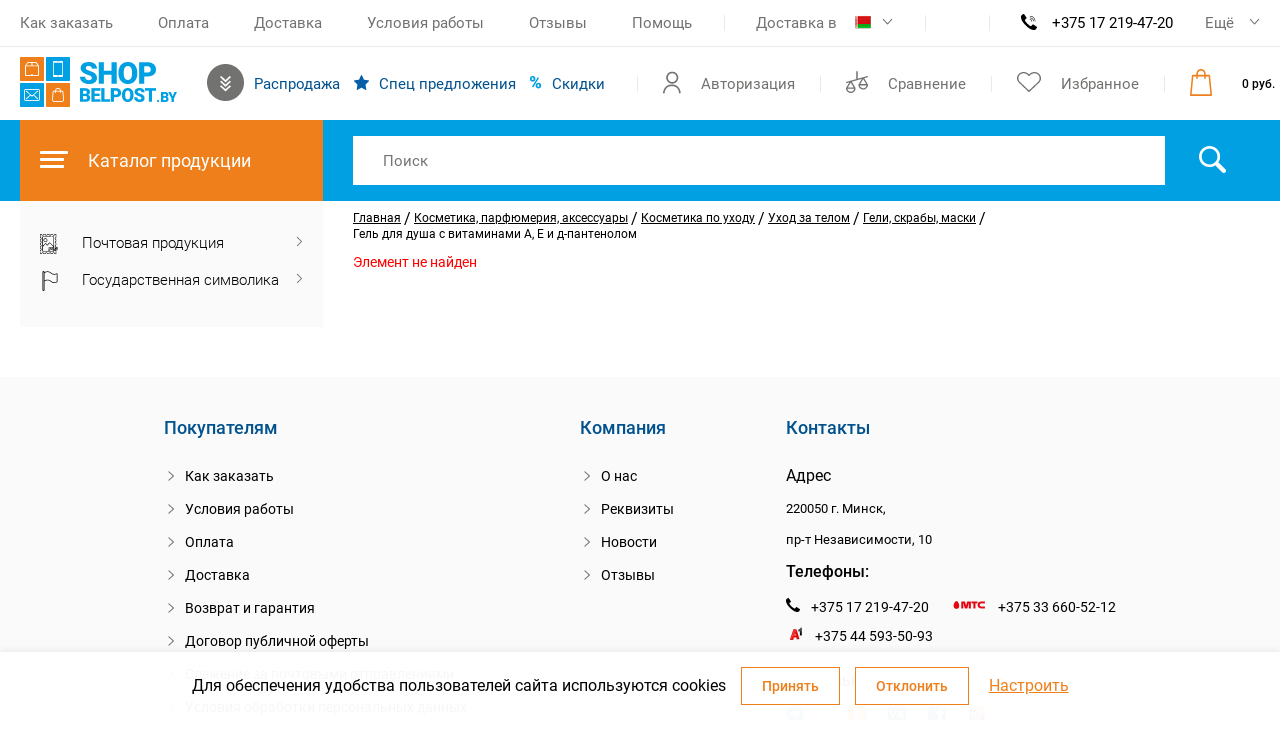

--- FILE ---
content_type: text/html; charset=UTF-8
request_url: https://shop.belpost.by/local/ajax/updateCaptcha.php
body_size: -51
content:
{"status":"ok","code":"019ea342093e6bdb249c7d68f957bd41"}

--- FILE ---
content_type: text/html; charset=UTF-8
request_url: https://shop.belpost.by/local/ajax/updateCaptcha.php
body_size: -51
content:
{"status":"ok","code":"076c0f211d639f6d331b9806906b0323"}

--- FILE ---
content_type: image/svg+xml
request_url: https://shop.belpost.by/upload/iblock/b27/b27e6a91a47b635e768a46093e7a87a6.svg
body_size: 139023
content:
<svg width="757" height="505" viewBox="0 0 757 505" fill="none" xmlns="http://www.w3.org/2000/svg">
<g clip-path="url(#clip0)">
<path fill-rule="evenodd" clip-rule="evenodd" d="M0 0H756.13V504.08H0V0Z" fill="#C6363C"/>
<path fill-rule="evenodd" clip-rule="evenodd" d="M0 167.62H756.13V504.08H0V167.62Z" fill="#0D4077"/>
<path fill-rule="evenodd" clip-rule="evenodd" d="M0 334.79H756.13V504.08H0V334.79Z" fill="white"/>
<path fill-rule="evenodd" clip-rule="evenodd" d="M336.046 119.953C337.096 117.672 336.249 114.492 335.909 113.773C335.733 113.41 336.249 112.609 336.471 112.293C343.624 102.238 343.749 101.348 338.815 97.5777C334.37 94.1792 324.319 90.8745 317.128 88.6479C315.632 87.5151 314.679 85.9721 313.319 84.6987C327.136 85.687 342.109 91.2574 349.659 97.7652C353.647 101.207 348.796 108.156 342.85 118.726C339.179 121.359 337.456 122.586 336.046 119.953L336.046 119.953Z" fill="#EDB92E" stroke="#21231E" stroke-width="0.666868" stroke-miterlimit="22.926"/>
<path fill-rule="evenodd" clip-rule="evenodd" d="M338.22 120.751C338.532 119.845 338.755 118.974 338.911 118.158C339.212 116.665 339.083 115.122 338.583 113.673C340.232 111.357 342.083 108.841 343.415 106.341C344.368 104.556 345.107 102.568 344.544 100.533C343.946 98.3607 342.056 96.8842 340.345 95.5756C338.294 94.0092 335.567 92.6381 332.802 91.4701C326.61 88.9193 321.688 87.6732 318.079 87.5599L320.368 89.6693C327.083 91.8255 335.005 94.6654 338.814 97.5795C343.747 101.345 343.622 102.24 336.47 112.295C336.247 112.607 335.732 113.412 335.904 113.775C336.247 114.494 336.88 117.81 335.829 120.091C336.447 121.244 337.341 120.642 338.22 120.752L338.22 120.751Z" fill="#EDB92E" stroke="#21231E" stroke-width="0.66688" stroke-miterlimit="22.926"/>
<path fill-rule="evenodd" clip-rule="evenodd" d="M277.791 75.9864C277.729 74.713 277.815 74.9317 278.006 76.8927C278.213 76.4982 278.483 76.3185 278.811 76.3263C279.393 76.338 279.745 77.2169 279.799 79.1974C279.768 79.7091 279.729 80.213 279.694 80.7169C298.018 80.3106 308.881 83.0724 311.682 88.3731C313.987 92.7364 310.069 99.9591 304.155 108.205C303.44 109.205 303.459 109.119 304.151 109.943C305.154 111.131 306.229 113.146 305.42 114.912C309.002 116.873 313.268 117.354 316.987 115.732C317.608 114.1 318.944 113.326 320.03 112.588C320.252 112.44 321.045 112.049 321.127 111.795C323.081 105.553 325.045 99.779 326.725 94.404C332.014 77.525 285.03 75.978 277.791 75.986V75.9864Z" fill="#EDB92E" stroke="#21231E" stroke-width="0.66688" stroke-miterlimit="22.926"/>
<path fill-rule="evenodd" clip-rule="evenodd" d="M326.18 148.601C327.993 144.973 329.895 141.41 332.438 138.324C325.926 143.133 322.505 142.41 322.028 136.149C321.642 136.012 321.118 136.012 320.599 136.012C315.63 143.703 310.798 142.637 306.103 132.817C299.705 142.907 294.217 142.727 289.908 132.199C282.529 141.403 276.314 141.43 271.259 132.395V131.25C271.544 131.375 271.349 131.414 270.689 131.321L270.58 131.114C270.384 131.153 270.201 131.188 270.037 131.215C269.873 131.188 269.689 131.153 269.49 131.114L269.384 131.321C268.724 131.414 268.529 131.375 268.81 131.25V132.399C263.759 141.43 257.544 141.403 250.166 132.199C245.853 142.726 240.365 142.906 233.97 132.817C229.275 142.637 224.443 143.704 219.475 136.012C218.951 136.012 218.432 136.012 218.045 136.149C217.568 142.41 214.143 143.133 207.635 138.324C210.174 141.41 212.081 144.973 213.893 148.601C232.65 147.824 251.346 146.851 270.037 145.875C288.729 146.851 307.42 147.824 326.182 148.601L326.18 148.601Z" fill="#EDB92E" stroke="#21231E" stroke-width="0.66688" stroke-miterlimit="22.926" stroke-linejoin="round"/>
<path fill-rule="evenodd" clip-rule="evenodd" d="M333.87 133.491L331.827 133.152C327.909 142.714 324.393 142.948 323.729 133.851C324.608 133.534 324.261 132.015 325.253 132.62C325.776 132.941 326.436 132.034 326.003 131.534C324.893 130.718 323.905 130.847 322.933 131.753C322.475 130.3 321.354 129.624 319.956 130.234C319.351 130.499 319.558 131.589 320.163 131.527C321.144 131.425 320.749 132.441 321.058 133.124C314.101 142.187 310.546 141.109 311.413 129.202C309.757 128.863 307.827 128.523 306.104 127.909C299.706 140.749 295.152 141.304 291.464 129.781C292.253 129.191 292.03 127.714 293.183 128.191C293.835 128.456 294.382 127.312 293.8 126.82C292.452 125.687 290.991 126.07 290.007 127.527C289.222 125.956 287.819 125.39 286.339 126.347C285.702 126.757 286.097 127.964 286.776 127.781C288.081 127.433 287.495 129.144 288.483 129.73C285.655 140.562 271.374 141.292 273.71 125.253C272.401 125.3 271.218 125.343 270.038 125.386C268.858 125.343 267.671 125.3 266.362 125.253C268.698 141.292 254.421 140.562 251.593 129.73C252.581 129.144 251.995 127.433 253.3 127.781C253.975 127.964 254.374 126.757 253.733 126.347C252.253 125.39 250.854 125.956 250.065 127.527C249.085 126.07 247.624 125.687 246.276 126.82C245.694 127.312 246.241 128.456 246.889 128.191C248.046 127.714 247.819 129.191 248.612 129.781C244.925 141.304 240.37 140.75 233.972 127.909C232.245 128.523 230.319 128.863 228.663 129.202C229.53 141.108 225.972 142.186 219.019 133.124C219.323 132.441 218.933 131.425 219.909 131.527C220.519 131.589 220.726 130.499 220.12 130.234C218.722 129.624 217.597 130.3 217.144 131.753C216.171 130.847 215.183 130.718 214.073 131.534C213.64 132.034 214.3 132.941 214.819 132.62C215.812 132.015 215.468 133.534 216.343 133.851C215.683 142.948 212.167 142.714 208.249 133.152L206.206 133.491C206.144 135.738 206.929 138.128 208.315 139.886C214.194 147.343 218.569 145.652 218.729 137.3C226.424 146.32 232.245 145.175 233.288 135.667C239.764 147.663 250.155 141.925 250.369 134.648C253.221 145.222 269.026 145.148 270.037 132.992C271.048 145.148 286.849 145.222 289.704 134.648C289.919 141.925 300.31 147.664 306.782 135.667C307.829 145.175 313.65 146.319 321.345 137.3C321.505 145.652 325.876 147.343 331.759 139.886C333.146 138.128 333.931 135.738 333.868 133.491H333.87Z" fill="#EDB92E" stroke="#21231E" stroke-width="0.66688" stroke-miterlimit="22.926" stroke-linejoin="round"/>
<path fill-rule="evenodd" clip-rule="evenodd" d="M283.2 121.291C282.333 120.748 282.161 120.892 281.883 120.537C281.524 120.08 281.52 119.326 281.633 118.607C282.086 115.701 280.336 116.107 278.372 117.392C277.391 118.033 276.399 119.525 275.555 120.306C274.711 121.084 274.008 121.15 273.797 121.459C273.774 122.572 273.766 123.537 273.774 123.974V123.978C273.766 124.412 273.774 125.377 273.797 126.49C274.008 126.798 274.711 126.865 275.555 127.646C276.399 128.423 277.391 129.916 278.372 130.556C280.336 131.841 282.086 132.248 281.633 129.341C281.52 128.623 281.524 127.873 281.883 127.412C282.161 127.056 282.333 127.201 283.2 126.658C283.762 126.306 284.184 125.884 284.465 125.423C284.747 124.966 284.594 124.47 284.594 123.974C284.594 123.478 284.747 122.986 284.465 122.525C284.184 122.068 283.762 121.642 283.2 121.291V121.291Z" fill="#EDB92E" stroke="#21231E" stroke-width="0.665491" stroke-miterlimit="22.926"/>
<path fill-rule="evenodd" clip-rule="evenodd" d="M273.71 124.421L273.784 124.91C275.862 125.168 277.577 125.999 279.077 127.304C278.089 125.835 275.96 124.746 273.71 124.421" fill="#21231E"/>
<path fill-rule="evenodd" clip-rule="evenodd" d="M273.71 123.531L273.784 123.043C275.862 122.781 277.577 121.949 279.077 120.645C278.089 122.114 275.96 123.207 273.71 123.531" fill="#21231E"/>
<path fill-rule="evenodd" clip-rule="evenodd" d="M281.661 117.281C281.029 117.539 280.341 117.817 279.759 118.379C278.872 119.235 279.446 120.649 280.591 122.024C280.954 122.453 281.126 123.219 281.122 123.981C281.122 124.742 280.943 125.5 280.591 125.918C279.446 127.289 278.872 128.707 279.759 129.563C280.341 130.125 281.029 130.399 281.661 130.66C281.72 130.328 281.716 129.895 281.63 129.336C281.517 128.617 281.521 127.867 281.88 127.41C282.157 127.051 282.329 127.195 283.196 126.653C283.759 126.301 284.181 125.879 284.462 125.418C284.743 124.961 284.591 124.465 284.591 123.969C284.591 123.473 284.743 122.981 284.462 122.52C284.181 122.063 283.759 121.637 283.196 121.285C282.329 120.746 282.157 120.887 281.88 120.535C281.521 120.074 281.517 119.324 281.63 118.602C281.716 118.047 281.72 117.613 281.661 117.281V117.281Z" fill="#EDB92E" stroke="#21231E" stroke-width="0.66688" stroke-miterlimit="22.926"/>
<path fill-rule="evenodd" clip-rule="evenodd" d="M204.027 119.956C202.976 117.675 203.824 114.495 204.167 113.776C204.339 113.413 203.827 112.608 203.601 112.296C196.449 102.241 196.327 101.35 201.257 97.5806C205.706 94.1822 215.753 90.8775 222.944 88.6509C224.44 87.5181 225.394 85.9751 226.753 84.7017C212.94 85.69 197.968 91.2603 190.413 97.7681C186.425 101.209 191.276 108.159 197.222 118.729C200.898 121.362 202.62 122.589 204.026 119.956L204.027 119.956Z" fill="#EDB92E" stroke="#21231E" stroke-width="0.666868" stroke-miterlimit="22.926"/>
<path fill-rule="evenodd" clip-rule="evenodd" d="M201.854 120.751C201.541 119.845 201.319 118.974 201.166 118.158C200.865 116.665 200.994 115.122 201.49 113.673C199.842 111.357 197.994 108.841 196.658 106.341C195.709 104.556 194.971 102.568 195.53 100.533C196.131 98.3607 198.022 96.8842 199.733 95.5756C201.779 94.0092 204.51 92.6381 207.276 91.4701C213.467 88.9193 218.389 87.6732 221.994 87.5599L219.705 89.6693C212.994 91.8255 205.073 94.6654 201.264 97.5795C196.33 101.345 196.455 102.24 203.607 112.295C203.83 112.607 204.346 113.412 204.17 113.775C203.83 114.494 203.197 117.81 204.248 120.091C203.631 121.244 202.732 120.642 201.853 120.752L201.854 120.751Z" fill="#EDB92E" stroke="#21231E" stroke-width="0.66688" stroke-miterlimit="22.926"/>
<path fill-rule="evenodd" clip-rule="evenodd" d="M262.282 75.9864C262.344 74.713 262.254 74.9317 262.067 76.8927C261.856 76.4982 261.586 76.3185 261.258 76.3263C260.68 76.338 260.329 77.2169 260.27 79.1974C260.305 79.7091 260.34 80.213 260.376 80.7169C242.055 80.3106 231.192 83.0724 228.391 88.3731C226.087 92.7364 230.005 99.9591 235.919 108.205C236.634 109.205 236.61 109.119 235.919 109.943C234.919 111.131 233.845 113.146 234.653 114.912C231.067 116.873 226.805 117.354 223.082 115.732C222.465 114.1 221.125 113.326 220.043 112.588C219.821 112.44 219.024 112.049 218.946 111.795C216.989 105.553 215.028 99.779 213.344 94.404C208.059 77.525 255.043 75.978 262.282 75.986L262.282 75.9864Z" fill="#EDB92E" stroke="#21231E" stroke-width="0.66688" stroke-miterlimit="22.926"/>
<path fill-rule="evenodd" clip-rule="evenodd" d="M265.466 145.836L264.81 164.128C282.959 164.636 304.455 165.456 322.6 165.964L326.221 148.882C282.596 146.128 262.491 145.257 265.467 145.835L265.466 145.836Z" fill="#EDB92E" stroke="#21231E" stroke-width="0.666876" stroke-miterlimit="22.926"/>
<path fill-rule="evenodd" clip-rule="evenodd" d="M265.462 145.841L265.458 145.939C255.766 146.369 238.59 147.326 213.852 148.888L217.473 165.97C233.907 165.509 253.082 164.795 270.036 164.283C286.985 164.795 306.164 165.509 322.598 165.97L326.215 148.888C301.477 147.326 284.305 146.369 274.61 145.939L274.606 145.841C275.586 145.65 274.067 145.615 270.035 145.756C266 145.615 264.485 145.65 265.461 145.841H265.462Z" fill="#EDB92E" stroke="#21231E" stroke-width="0.66688" stroke-miterlimit="22.926"/>
<path fill-rule="evenodd" clip-rule="evenodd" d="M270.041 147.861C269.373 147.861 268.709 147.865 268.041 147.865L267.377 147.869H267.038L266.42 147.873L266.049 147.877H265.807L265.385 147.881L264.721 147.889L264.135 147.893L264.01 147.897L263.522 147.901C263.038 147.909 262.553 147.913 262.069 147.921H261.909L261.815 147.925L261.198 147.933L261.006 147.937L260.745 147.941L260.108 147.953H260.084L259.42 147.964L259.209 147.968L258.764 147.98H258.62L258.104 147.992L257.444 148.007H257.413L256.784 148.023L256.518 148.027L256.499 148.031C255.713 148.047 254.932 148.07 254.151 148.09L253.835 148.098L252.94 148.125L252.839 148.129L252.049 148.156L251.53 148.172L251.159 148.183L251.053 148.187L250.264 148.211L250.217 148.215L249.565 148.238L249.534 148.242L248.909 148.266L248.487 148.281L247.604 148.316H247.6C246.436 148.363 245.276 148.414 244.12 148.465L243.956 148.473C242.249 148.555 240.553 148.641 238.862 148.735L238.764 148.743L238.51 148.754C235.12 148.95 231.749 149.168 228.397 149.422L228.272 149.43L228.229 149.438C223.318 149.805 218.455 150.243 213.639 150.739C210.897 150.997 210.373 147.766 213.639 147.466C218.455 146.966 223.319 146.532 228.229 146.161L228.272 146.157C235.01 145.649 241.826 145.259 248.721 144.997L249.287 144.973H249.377L249.565 144.965L250.217 144.942L250.268 144.938C253.084 144.84 255.916 144.758 258.764 144.704L259.209 144.696L259.233 144.692L259.99 144.68H260.084L260.107 144.676L260.744 144.668L261.006 144.66L261.404 144.656L261.908 144.648L262.068 144.644L262.303 144.64C262.889 144.632 263.471 144.624 264.057 144.617L264.611 144.613H264.721L265.385 144.609C266.029 144.601 266.674 144.597 267.322 144.593H267.377L268.041 144.589C268.709 144.589 269.373 144.585 270.041 144.585C270.705 144.585 271.373 144.589 272.037 144.589L272.705 144.593H272.76C273.404 144.597 274.053 144.601 274.697 144.609L275.362 144.613H275.471L276.026 144.617C276.611 144.625 277.194 144.632 277.779 144.64L278.014 144.644L278.174 144.648L278.674 144.656L279.076 144.66L279.338 144.668L279.975 144.676L279.998 144.68H280.096L280.85 144.692L280.873 144.696L281.319 144.704C284.162 144.758 286.998 144.84 289.818 144.938L289.861 144.942L290.518 144.965L290.705 144.973H290.791L291.361 144.997C298.256 145.259 305.072 145.649 311.811 146.157L311.85 146.161C316.76 146.532 321.623 146.966 326.439 147.466C329.709 147.766 329.182 150.997 326.439 150.739C321.623 150.243 316.76 149.805 311.85 149.438L311.811 149.43L311.686 149.422C308.334 149.168 304.963 148.95 301.572 148.754L301.318 148.743L301.225 148.735C299.529 148.641 297.83 148.555 296.127 148.473L295.963 148.465C294.803 148.414 293.642 148.363 292.482 148.316H292.478L291.595 148.281L291.17 148.266L290.545 148.242L290.517 148.238L289.861 148.215L289.818 148.211L289.025 148.187L288.924 148.183L288.552 148.172L288.033 148.156L287.24 148.129L287.142 148.125L286.248 148.098L285.927 148.09C285.15 148.07 284.365 148.047 283.584 148.031L283.564 148.027L283.299 148.023L282.67 148.007H282.638L281.978 147.992L281.463 147.98H281.318L280.873 147.968L280.658 147.964L279.998 147.953H279.974L279.338 147.941L279.076 147.937L278.885 147.933L278.267 147.925L278.174 147.921H278.014C277.529 147.913 277.045 147.909 276.56 147.901L276.072 147.897L275.947 147.893L275.361 147.889L274.697 147.881L274.275 147.877H274.033L273.662 147.873L273.045 147.869H272.705L272.037 147.865C271.373 147.861 270.705 147.861 270.041 147.861H270.041Z" fill="#EDB92E" stroke="#21231E" stroke-width="0.66688" stroke-miterlimit="22.926"/>
<path fill-rule="evenodd" clip-rule="evenodd" d="M227.285 107.871C229.234 107.871 230.816 109.45 230.816 111.399C230.816 113.348 229.234 114.926 227.285 114.926C225.34 114.926 223.758 113.348 223.758 111.399C223.758 109.45 225.34 107.871 227.285 107.871Z" fill="white" stroke="#21231E" stroke-width="0.6668" stroke-miterlimit="22.926"/>
<path fill-rule="evenodd" clip-rule="evenodd" d="M197.224 115.261C199.032 115.261 200.501 116.73 200.501 118.539C200.501 120.347 199.032 121.816 197.224 121.816C195.415 121.816 193.946 120.347 193.946 118.539C193.946 116.73 195.415 115.261 197.224 115.261Z" fill="white" stroke="#21231E" stroke-width="0.66698" stroke-miterlimit="22.926"/>
<path fill-rule="evenodd" clip-rule="evenodd" d="M194.094 109.271C195.902 109.271 197.371 110.736 197.371 112.549C197.371 114.357 195.902 115.826 194.094 115.826C192.285 115.826 190.816 114.357 190.816 112.549C190.816 110.736 192.285 109.271 194.094 109.271Z" fill="white" stroke="#21231E" stroke-width="0.66698" stroke-miterlimit="22.926"/>
<path fill-rule="evenodd" clip-rule="evenodd" d="M191.144 103.221C192.953 103.221 194.421 104.69 194.421 106.499C194.421 108.311 192.953 109.776 191.144 109.776C189.335 109.776 187.867 108.311 187.867 106.499C187.867 104.69 189.335 103.221 191.144 103.221Z" fill="white" stroke="#21231E" stroke-width="0.66698" stroke-miterlimit="22.926"/>
<path fill-rule="evenodd" clip-rule="evenodd" d="M270.044 119.691C272.408 119.691 274.33 121.609 274.33 123.973C274.33 126.34 272.408 128.262 270.044 128.262C267.677 128.262 265.759 126.34 265.759 123.973C265.759 121.609 267.677 119.691 270.044 119.691Z" fill="#EDB92E" stroke="#21231E" stroke-width="0.66717" stroke-miterlimit="22.926"/>
<path fill-rule="evenodd" clip-rule="evenodd" d="M249.056 114.467C250.951 114.339 250.482 117.71 250.107 118.46C249.618 119.44 249.165 119.471 248.552 118.565C248.079 117.87 247.165 114.596 249.056 114.467L249.056 114.467Z" fill="#EDB92E" stroke="#21231E" stroke-width="0.668158" stroke-miterlimit="22.926"/>
<path fill-rule="evenodd" clip-rule="evenodd" d="M249.173 116.288C253.622 115.987 252.52 123.905 251.641 125.666C250.497 127.971 249.43 128.041 247.985 125.916C246.876 124.284 244.719 116.588 249.173 116.287L249.173 116.288Z" fill="white" stroke="#21231E" stroke-width="0.666865" stroke-miterlimit="22.926"/>
<path fill-rule="evenodd" clip-rule="evenodd" d="M213.293 119.227C215.101 118.653 215.449 122.036 215.265 122.852C215.023 123.922 214.59 124.059 213.777 123.329C213.156 122.766 211.484 119.802 213.293 119.227L213.293 119.227Z" fill="#EDB92E" stroke="#21231E" stroke-width="0.668157" stroke-miterlimit="22.926"/>
<path fill-rule="evenodd" clip-rule="evenodd" d="M213.844 120.969C218.098 119.613 218.915 127.562 218.481 129.488C217.915 131.996 216.899 132.32 214.985 130.597C213.52 129.281 209.594 122.32 213.844 120.968L213.844 120.969Z" fill="white" stroke="#21231E" stroke-width="0.66687" stroke-miterlimit="22.926"/>
<path fill-rule="evenodd" clip-rule="evenodd" d="M260.092 79.0534C250.545 78.1901 240.78 79.1628 231.112 82.9987C222.964 86.2331 223.761 95.6787 233.698 108.792C232.8 110.452 232.288 112.514 232.206 114.901C233.257 114.843 233.995 114.87 234.921 114.846C234.202 113.261 235.007 111.315 235.917 109.944C236.514 109.046 236.632 109.206 235.917 108.206C230.003 99.9597 226.085 92.7368 228.389 88.3738C231.19 83.073 242.053 80.3113 260.374 80.7176C260.342 80.2332 260.307 79.745 260.276 79.2528C260.217 79.1864 260.155 79.12 260.092 79.0536V79.0534Z" fill="#EDB92E" stroke="#21231E" stroke-width="0.66688" stroke-miterlimit="22.926" stroke-linejoin="round"/>
<path fill-rule="evenodd" clip-rule="evenodd" d="M213.753 81.7404C215.636 81.7404 217.16 83.2638 217.16 85.1427C217.16 87.0216 215.636 88.545 213.753 88.545C211.878 88.545 210.355 87.0216 210.355 85.1427C210.355 83.2638 211.878 81.7404 213.753 81.7404Z" fill="white" stroke="#21231E" stroke-width="0.66688" stroke-miterlimit="22.926"/>
<path fill-rule="evenodd" clip-rule="evenodd" d="M220.433 79.5614C222.312 79.5614 223.835 81.0848 223.835 82.9637C223.835 84.8465 222.312 86.366 220.433 86.366C218.554 86.366 217.031 84.8465 217.031 82.9637C217.031 81.0848 218.554 79.5614 220.433 79.5614Z" fill="white" stroke="#21231E" stroke-width="0.66688" stroke-miterlimit="22.926"/>
<path fill-rule="evenodd" clip-rule="evenodd" d="M221.313 82.4634C221.649 82.9126 221.989 83.3618 222.329 83.815C216.954 86.7642 214.727 89.8736 215.255 92.9986C215.345 93.5376 216.977 99.2603 220.63 110.354C223.126 112.076 224.985 113.623 226.208 114.982C226.071 115.135 226.602 115.619 226.446 115.752C226.817 117.447 224.907 117.104 223.626 116.682C223.009 115.057 221.122 113.326 220.04 112.588C219.817 112.439 219.02 112.049 218.942 111.795C216.985 105.553 215.024 99.7789 213.341 94.4039C211.649 89.0016 215.313 85.1773 221.313 82.4629L221.313 82.4634Z" fill="#EDB92E" stroke="#21231E" stroke-width="0.66688" stroke-miterlimit="22.926"/>
<path fill-rule="evenodd" clip-rule="evenodd" d="M200.101 122.557L199.898 123.647C198.332 124.011 196.992 124.1 195.883 123.921C197.742 122.104 199.125 121.721 200.101 122.557L200.101 122.557Z" fill="#EDB92E" stroke="#21231E" stroke-width="0.666867" stroke-miterlimit="22.926" stroke-linejoin="round"/>
<path fill-rule="evenodd" clip-rule="evenodd" d="M199.932 120.071C200.912 120.29 201.006 120.454 201.432 120.528C201.982 120.622 202.74 120.583 203.26 120.126C205.389 118.853 205.435 121.15 204.607 122.868C204.01 124.114 204.318 125.524 204.885 126.591C205.56 127.853 205.42 128.427 204.943 128.767C204.611 128.986 204.295 129.189 204.01 129.368C203.439 130.044 203.002 129.927 202.924 129.044C200.799 128.169 200.096 126.134 199.463 124.341C198.529 121.72 195.154 121.099 199.932 120.072L199.932 120.071Z" fill="#EDB92E" stroke="#21231E" stroke-width="0.667387" stroke-miterlimit="22.926"/>
<path fill-rule="evenodd" clip-rule="evenodd" d="M200.764 120.161C202.615 120.818 202.822 119.794 204.068 119.845C203.576 122.673 203.08 124.138 200.127 122.622C198.502 121.782 196.416 123.009 196.018 123.919C195.877 124.251 194.928 123.56 194.58 122.802C193.131 119.634 198.287 119.279 200.764 120.161V120.161Z" fill="#EDB92E" stroke="#21231E" stroke-width="0.666403" stroke-miterlimit="22.926"/>
<path fill-rule="evenodd" clip-rule="evenodd" d="M257.125 71.7444C258.996 71.7444 260.512 73.26 260.512 75.135C260.512 77.0061 258.996 78.5178 257.125 78.5178C255.254 78.5178 253.738 77.0061 253.738 75.135C253.738 73.26 255.254 71.7444 257.125 71.7444Z" fill="white" stroke="#21231E" stroke-width="0.66705" stroke-miterlimit="22.926"/>
<path fill-rule="evenodd" clip-rule="evenodd" d="M250.185 71.7444C252.056 71.7444 253.572 73.26 253.572 75.135C253.572 77.0061 252.056 78.5178 250.185 78.5178C248.314 78.5178 246.794 77.0061 246.794 75.135C246.794 73.26 248.314 71.7444 250.185 71.7444Z" fill="white" stroke="#21231E" stroke-width="0.66705" stroke-miterlimit="22.926"/>
<path fill-rule="evenodd" clip-rule="evenodd" d="M243.245 72.2914C245.116 72.2914 246.632 73.8031 246.632 75.6781C246.632 77.5492 245.116 79.0648 243.245 79.0648C241.374 79.0648 239.858 77.5492 239.858 75.6781C239.858 73.8031 241.374 72.2914 243.245 72.2914Z" fill="white" stroke="#21231E" stroke-width="0.66705" stroke-miterlimit="22.926"/>
<path fill-rule="evenodd" clip-rule="evenodd" d="M236.845 73.5145C238.716 73.5145 240.236 75.0339 240.236 76.905C240.236 78.7761 238.716 80.2917 236.845 80.2917C234.974 80.2917 233.458 78.7761 233.458 76.905C233.458 75.0339 234.974 73.5145 236.845 73.5145Z" fill="white" stroke="#21231E" stroke-width="0.66705" stroke-miterlimit="22.926"/>
<path fill-rule="evenodd" clip-rule="evenodd" d="M194.754 90.9674C196.633 90.9674 198.156 92.4908 198.156 94.3697C198.156 96.2486 196.633 97.772 194.754 97.772C192.875 97.772 191.352 96.2486 191.352 94.3697C191.352 92.4908 192.875 90.9674 194.754 90.9674Z" fill="white" stroke="#21231E" stroke-width="0.66688" stroke-miterlimit="22.926"/>
<path fill-rule="evenodd" clip-rule="evenodd" d="M200.584 87.2915C202.467 87.2915 203.986 88.8149 203.986 90.6938C203.986 92.5727 202.467 94.0961 200.584 94.0961C198.705 94.0961 197.182 92.5727 197.182 90.6938C197.182 88.8149 198.705 87.2915 200.584 87.2915Z" fill="white" stroke="#21231E" stroke-width="0.66688" stroke-miterlimit="22.926"/>
<path fill-rule="evenodd" clip-rule="evenodd" d="M207.214 84.1825C209.093 84.1825 210.616 85.7059 210.616 87.5809C210.616 89.4637 209.093 90.9871 207.214 90.9871C205.335 90.9871 203.812 89.4637 203.812 87.5809C203.812 85.7059 205.335 84.1825 207.214 84.1825Z" fill="white" stroke="#21231E" stroke-width="0.66688" stroke-miterlimit="22.926"/>
<path fill-rule="evenodd" clip-rule="evenodd" d="M190.244 96.4984C192.123 96.4984 193.646 98.0218 193.646 99.9007C193.646 101.78 192.123 103.303 190.244 103.303C188.365 103.303 186.842 101.78 186.842 99.9007C186.842 98.0218 188.365 96.4984 190.244 96.4984Z" fill="white" stroke="#21231E" stroke-width="0.66688" stroke-miterlimit="22.926"/>
<path fill-rule="evenodd" clip-rule="evenodd" d="M257.432 155.181L270.034 148.877L282.639 155.181L270.034 161.482L257.432 155.181Z" fill="#EDB92E" stroke="#21231E" stroke-width="0.66683" stroke-miterlimit="22.926"/>
<path fill-rule="evenodd" clip-rule="evenodd" d="M270.04 151.32C273.172 151.32 275.708 153.015 275.708 155.101C275.708 157.191 273.172 158.882 270.04 158.882C266.907 158.882 264.368 157.191 264.368 155.101C264.368 153.015 266.907 151.32 270.04 151.32Z" fill="#0C4076" stroke="#21231E" stroke-width="0.665318" stroke-miterlimit="22.926"/>
<path fill-rule="evenodd" clip-rule="evenodd" d="M229.42 156.769L241.615 149.714L254.58 155.234L242.385 162.289L229.42 156.769Z" fill="#EDB92E" stroke="#21231E" stroke-width="0.666823" stroke-miterlimit="22.926"/>
<path fill-rule="evenodd" clip-rule="evenodd" d="M241.757 152.144C244.886 151.949 247.523 153.484 247.648 155.57C247.777 157.652 245.347 159.499 242.218 159.687C239.093 159.882 236.456 158.347 236.328 156.261C236.202 154.179 238.632 152.331 241.757 152.144Z" fill="#C6363C" stroke="#21231E" stroke-width="0.66532" stroke-miterlimit="22.926"/>
<path fill-rule="evenodd" clip-rule="evenodd" d="M214.753 151.701L227.929 156.69L217.05 163.967C214.23 163.03 211.996 153.447 214.753 151.701L214.753 151.701Z" fill="#EDB92E" stroke="#21231E" stroke-width="0.66688" stroke-miterlimit="22.926"/>
<path fill-rule="evenodd" clip-rule="evenodd" d="M215.004 154.131C218.121 153.811 220.82 155.237 221.031 157.315C221.242 159.393 218.886 161.335 215.769 161.651C213.746 161.858 212.488 160.088 212.269 158.206C212.046 156.331 212.871 154.346 215.003 154.131H215.004Z" fill="#0C4076" stroke="#21231E" stroke-width="0.66688" stroke-miterlimit="22.926"/>
<path fill-rule="evenodd" clip-rule="evenodd" d="M256.362 157.511C257.339 157.511 258.132 158.304 258.132 159.285C258.132 160.261 257.339 161.05 256.362 161.05C255.386 161.05 254.593 160.261 254.593 159.285C254.593 158.304 255.386 157.511 256.362 157.511Z" fill="white" stroke="#21231E" stroke-width="0.66688" stroke-miterlimit="22.926"/>
<path fill-rule="evenodd" clip-rule="evenodd" d="M229.343 159.011C230.32 159.011 231.113 159.8 231.113 160.781C231.113 161.757 230.32 162.547 229.343 162.547C228.367 162.547 227.574 161.757 227.574 160.781C227.574 159.8 228.367 159.011 229.343 159.011Z" fill="white" stroke="#21231E" stroke-width="0.66688" stroke-miterlimit="22.926"/>
<path fill-rule="evenodd" clip-rule="evenodd" d="M228.393 150.841C229.37 150.841 230.163 151.634 230.163 152.611C230.163 153.587 229.37 154.38 228.393 154.38C227.416 154.38 226.624 153.587 226.624 152.611C226.624 151.634 227.416 150.841 228.393 150.841Z" fill="white" stroke="#21231E" stroke-width="0.66688" stroke-miterlimit="22.926"/>
<path fill-rule="evenodd" clip-rule="evenodd" d="M256.292 149.691C257.269 149.691 258.062 150.484 258.062 151.461C258.062 152.437 257.269 153.23 256.292 153.23C255.315 153.23 254.522 152.437 254.522 151.461C254.522 150.484 255.315 149.691 256.292 149.691Z" fill="white" stroke="#21231E" stroke-width="0.66688" stroke-miterlimit="22.926"/>
<path fill-rule="evenodd" clip-rule="evenodd" d="M208.415 133.841C209.751 133.435 211.849 136.396 212.345 136.345C213.001 134.65 211.661 130.603 209.278 127.4C207.661 126.873 207.517 125.834 207.181 123.423C207.083 122.705 205.696 123.201 205.673 124.427C205.646 125.74 205.544 126.47 205.837 127.591C205.95 128.037 205.888 128.459 205.396 128.861C207.915 129.861 208.532 131.084 208.415 133.841H208.415Z" fill="#EDB92E" stroke="#21231E" stroke-width="0.667507" stroke-miterlimit="22.926"/>
<path fill-rule="evenodd" clip-rule="evenodd" d="M207.216 123.461C206.985 124.02 206.915 124.473 206.86 125.317C206.817 125.958 207.056 126.559 207.466 127.09C207.88 127.625 208.47 128.098 209.13 128.481C209.544 128.719 210.017 129.375 210.388 130.121C210.759 130.864 211.028 131.7 211.048 132.297C211.099 134.266 211.485 135.985 212.388 136.325C212.974 136.547 213.212 136.512 213.669 136.407C213.54 136.051 213.587 135.555 213.271 135.059C212.86 134.422 212.501 133.692 212.47 133.055C212.442 132.555 212.208 132.223 212.399 131.246C212.524 130.61 212.939 130.371 212.864 129.785C212.724 128.649 211.825 126.473 210.513 126.473C209.216 126.469 208.607 126.332 207.935 124.618C207.708 124.035 207.411 123.754 207.216 123.461L207.216 123.461Z" fill="#EDB92E" stroke="#21231E" stroke-width="0.667507" stroke-miterlimit="22.926" stroke-linejoin="round"/>
<path fill-rule="evenodd" clip-rule="evenodd" d="M202.322 128.177C202.673 127.904 203.103 127.705 203.505 127.552C204.185 127.287 204.911 127.244 205.615 127.455C208.724 128.392 210.087 133.877 206.677 135.193C206.009 135.275 205.388 134.673 204.786 133.345C204.075 131.595 203.322 130.381 202.509 129.638C202.017 129.013 201.997 128.49 202.322 128.177L202.322 128.177Z" fill="#EDB92E" stroke="#21231E" stroke-width="0.669845" stroke-miterlimit="22.926"/>
<path fill-rule="evenodd" clip-rule="evenodd" d="M203.887 128.541C206.875 127.385 209.075 133.069 206.286 134.147C204.786 134.729 204.641 132.865 204.352 131.83C203.958 130.436 201.02 129.654 203.887 128.541L203.887 128.541Z" fill="#EDB92E" stroke="#21231E" stroke-width="0.669414" stroke-miterlimit="22.926"/>
<path fill-rule="evenodd" clip-rule="evenodd" d="M204.206 129.383C205.663 128.821 207.663 132.208 205.838 132.977C204.608 133.497 203.635 132.813 203.241 131.794C202.842 130.77 203.182 129.778 204.206 129.383V129.383Z" fill="#0C4076" stroke="#21231E" stroke-width="0.666869" stroke-miterlimit="22.926"/>
<path fill-rule="evenodd" clip-rule="evenodd" d="M310.656 156.769L298.46 149.711L285.499 155.23L297.69 162.289L310.656 156.769Z" fill="#EDB92E" stroke="#21231E" stroke-width="0.666823" stroke-miterlimit="22.926"/>
<path fill-rule="evenodd" clip-rule="evenodd" d="M298.312 152.145C295.187 151.953 292.551 153.489 292.422 155.571C292.293 157.657 294.722 159.5 297.851 159.692C300.976 159.883 303.613 158.348 303.742 156.262C303.871 154.18 301.437 152.336 298.312 152.145L298.312 152.145Z" fill="#C6363C" stroke="#21231E" stroke-width="0.66532" stroke-miterlimit="22.926"/>
<path fill-rule="evenodd" clip-rule="evenodd" d="M325.32 151.701L312.144 156.69L323.023 163.967C325.843 163.03 328.078 153.447 325.32 151.701L325.32 151.701Z" fill="#EDB92E" stroke="#21231E" stroke-width="0.66688" stroke-miterlimit="22.926"/>
<path fill-rule="evenodd" clip-rule="evenodd" d="M325.07 154.131C321.957 153.811 319.258 155.237 319.047 157.315C318.836 159.393 321.191 161.335 324.305 161.651C326.332 161.858 327.59 160.088 327.809 158.206C328.027 156.331 327.207 154.346 325.07 154.131V154.131Z" fill="#0C4076" stroke="#21231E" stroke-width="0.66688" stroke-miterlimit="22.926"/>
<path fill-rule="evenodd" clip-rule="evenodd" d="M283.721 157.511C282.745 157.511 281.948 158.304 281.948 159.285C281.948 160.261 282.745 161.05 283.721 161.05C284.698 161.05 285.491 160.261 285.491 159.285C285.491 158.304 284.698 157.511 283.721 157.511Z" fill="white" stroke="#21231E" stroke-width="0.66688" stroke-miterlimit="22.926"/>
<path fill-rule="evenodd" clip-rule="evenodd" d="M310.73 159.011C309.75 159.011 308.961 159.801 308.961 160.781C308.961 161.758 309.75 162.547 310.73 162.547C311.707 162.547 312.496 161.758 312.496 160.781C312.496 159.801 311.707 159.011 310.73 159.011Z" fill="white" stroke="#21231E" stroke-width="0.66688" stroke-miterlimit="22.926"/>
<path fill-rule="evenodd" clip-rule="evenodd" d="M311.69 150.842C310.714 150.842 309.921 151.634 309.921 152.611C309.921 153.588 310.714 154.38 311.69 154.38C312.667 154.38 313.46 153.588 313.46 152.611C313.46 151.634 312.667 150.842 311.69 150.842Z" fill="white" stroke="#21231E" stroke-width="0.66688" stroke-miterlimit="22.926"/>
<path fill-rule="evenodd" clip-rule="evenodd" d="M283.781 149.691C282.805 149.691 282.012 150.484 282.012 151.461C282.012 152.438 282.805 153.23 283.781 153.23C284.758 153.23 285.551 152.437 285.551 151.461C285.551 150.484 284.758 149.691 283.781 149.691Z" fill="white" stroke="#21231E" stroke-width="0.66688" stroke-miterlimit="22.926"/>
<path fill-rule="evenodd" clip-rule="evenodd" d="M224.565 102.091C226.51 102.091 228.092 103.673 228.092 105.623C228.092 107.568 226.51 109.15 224.565 109.15C222.616 109.15 221.034 107.568 221.034 105.623C221.034 103.673 222.616 102.091 224.565 102.091Z" fill="white" stroke="#21231E" stroke-width="0.6668" stroke-miterlimit="22.926"/>
<path fill-rule="evenodd" clip-rule="evenodd" d="M221.985 96.2295C223.935 96.2295 225.513 97.8115 225.513 99.7607C225.513 101.71 223.935 103.288 221.985 103.288C220.036 103.288 218.458 101.71 218.458 99.7607C218.458 97.8115 220.036 96.2295 221.985 96.2295Z" fill="white" stroke="#21231E" stroke-width="0.6668" stroke-miterlimit="22.926"/>
<path fill-rule="evenodd" clip-rule="evenodd" d="M230.433 75.5805C232.315 75.5805 233.839 77.1039 233.839 78.9828C233.839 80.8617 232.315 82.3851 230.433 82.3851C228.558 82.3851 227.034 80.8617 227.034 78.9828C227.034 77.1039 228.558 75.5805 230.433 75.5805Z" fill="white" stroke="#21231E" stroke-width="0.66688" stroke-miterlimit="22.926"/>
<path fill-rule="evenodd" clip-rule="evenodd" d="M224.715 78.1784C226.664 78.1784 228.246 79.7565 228.246 81.7057C228.246 83.6549 226.664 85.233 224.715 85.233C222.766 85.233 221.188 83.6549 221.188 81.7057C221.188 79.7565 222.766 78.1784 224.715 78.1784Z" fill="white" stroke="#21231E" stroke-width="0.6668" stroke-miterlimit="22.926"/>
<path fill-rule="evenodd" clip-rule="evenodd" d="M220.505 83.1624C222.451 83.1624 224.033 84.7444 224.033 86.6936C224.033 88.6428 222.451 90.2209 220.505 90.2209C218.556 90.2209 216.974 88.6428 216.974 86.6936C216.974 84.7444 218.556 83.1624 220.505 83.1624Z" fill="white" stroke="#21231E" stroke-width="0.6668" stroke-miterlimit="22.926"/>
<path fill-rule="evenodd" clip-rule="evenodd" d="M219.825 89.4435C221.774 89.4435 223.353 91.0255 223.353 92.9708C223.353 94.92 221.774 96.502 219.825 96.502C217.872 96.502 216.294 94.92 216.294 92.9708C216.294 91.0255 217.872 89.4435 219.825 89.4435Z" fill="white" stroke="#21231E" stroke-width="0.6668" stroke-miterlimit="22.926"/>
<path fill-rule="evenodd" clip-rule="evenodd" d="M271.762 49.9634C272.691 49.94 273.437 49.1782 273.437 48.2407C273.437 47.3032 272.691 46.5415 271.758 46.518C271.754 45.5688 270.984 44.8032 270.035 44.8032C269.086 44.8032 268.316 45.5727 268.313 46.518C267.379 46.5414 266.629 47.3032 266.629 48.2407C266.629 49.1782 267.379 49.9399 268.309 49.9634V53.4986H265.266C265.258 52.5533 264.492 51.7877 263.543 51.7877C262.602 51.7877 261.84 52.5338 261.82 53.4674C260.871 53.4713 260.102 54.2408 260.102 55.1901C260.102 56.1394 260.871 56.9089 261.82 56.9128C261.84 57.8425 262.602 58.5964 263.543 58.5964C264.465 58.5964 265.219 57.8659 265.266 56.9519H268.309V68.7099H271.762V56.9519H274.805C274.852 57.866 275.605 58.5964 276.527 58.5964C277.465 58.5964 278.227 57.8425 278.25 56.9128C279.199 56.9089 279.965 56.1394 279.965 55.1901C279.965 54.2408 279.199 53.4713 278.25 53.4674C278.227 52.5338 277.465 51.7877 276.527 51.7877C275.578 51.7877 274.809 52.5533 274.805 53.4986H271.762V49.9634Z" fill="#EDB92E" stroke="#21231E" stroke-width="0.66688" stroke-miterlimit="22.926"/>
<path fill-rule="evenodd" clip-rule="evenodd" d="M270.045 61.0615C275.298 61.0615 279.556 65.3232 279.556 70.581C279.556 75.8349 275.298 80.0927 270.045 80.0927C264.791 80.0927 260.529 75.8349 260.529 70.581C260.529 65.3232 264.791 61.0615 270.045 61.0615Z" fill="#0C4076" stroke="#21231E" stroke-width="0.66702" stroke-miterlimit="22.926"/>
<path fill-rule="evenodd" clip-rule="evenodd" d="M270.041 61.0614C270.631 61.0614 271.206 61.1161 271.768 61.2177V68.7099H268.315V61.2177C268.877 61.1161 269.452 61.0614 270.041 61.0614V61.0614Z" fill="#EDB92E" stroke="#21231E" stroke-width="0.66715" stroke-miterlimit="22.926"/>
<path fill-rule="evenodd" clip-rule="evenodd" d="M279.351 68.6474C279.48 69.2685 279.547 69.9169 279.547 70.5771C279.547 71.0341 279.516 71.4834 279.453 71.9248C276.324 71.8193 273.191 71.7451 270.035 71.7451C266.879 71.7451 263.746 71.8193 260.617 71.9248C260.555 71.4834 260.52 71.0342 260.52 70.5771C260.52 69.9169 260.59 69.2685 260.715 68.6474C263.812 68.538 266.914 68.4677 270.035 68.4677C273.156 68.4677 276.258 68.538 279.352 68.6474H279.351Z" fill="#EDB92E" stroke="#21231E" stroke-width="0.66688" stroke-miterlimit="22.926"/>
<path fill-rule="evenodd" clip-rule="evenodd" d="M262.652 76.5224C260.636 75.2841 260.285 77.206 260.336 79.1396C260.527 86.4169 261.925 93.3426 259.965 102.257C259.179 105.823 257.914 107.831 259.144 108.518C262.289 110.268 263.73 111.874 263.23 112.737C264.16 114.507 266.476 114.163 270.035 113.596C273.593 114.163 275.91 114.507 276.839 112.737C276.339 111.874 277.781 110.268 280.921 108.518C282.156 107.831 280.89 105.823 280.105 102.257C278.144 93.3425 279.543 86.4166 279.734 79.1396C279.781 77.206 279.433 75.2841 277.418 76.5224C273.453 78.9677 266.664 78.9951 262.652 76.5224H262.652Z" fill="#EDB92E" stroke="#21231E" stroke-width="0.66688" stroke-miterlimit="22.926" stroke-linejoin="round"/>
<path fill-rule="evenodd" clip-rule="evenodd" d="M270.044 103.921C272.13 103.921 273.826 105.613 273.826 107.703C273.826 109.792 272.13 111.484 270.044 111.484C267.958 111.484 266.263 109.792 266.263 107.703C266.263 105.613 267.959 103.921 270.044 103.921Z" fill="white" stroke="#21231E" stroke-width="0.66688" stroke-miterlimit="22.926"/>
<path fill-rule="evenodd" clip-rule="evenodd" d="M270.044 97.3655C272.13 97.3655 273.826 99.0608 273.826 101.147C273.826 103.236 272.13 104.928 270.044 104.928C267.958 104.928 266.263 103.236 266.263 101.147C266.263 99.0608 267.959 97.3655 270.044 97.3655Z" fill="white" stroke="#21231E" stroke-width="0.66688" stroke-miterlimit="22.926"/>
<path fill-rule="evenodd" clip-rule="evenodd" d="M270.044 91.0694C272.13 91.0694 273.826 92.7608 273.826 94.8506C273.826 96.9365 272.13 98.6279 270.044 98.6279C267.958 98.6279 266.263 96.9365 266.263 94.8506C266.263 92.7608 267.959 91.0694 270.044 91.0694Z" fill="white" stroke="#21231E" stroke-width="0.66688" stroke-miterlimit="22.926"/>
<path fill-rule="evenodd" clip-rule="evenodd" d="M270.044 73.1744C272.13 73.1744 273.826 74.8658 273.826 76.9517C273.826 79.0415 272.13 80.7329 270.044 80.7329C267.958 80.7329 266.263 79.0415 266.263 76.9517C266.263 74.8658 267.959 73.1744 270.044 73.1744Z" fill="white" stroke="#21231E" stroke-width="0.66688" stroke-miterlimit="22.926"/>
<path fill-rule="evenodd" clip-rule="evenodd" d="M270.044 78.7174C272.13 78.7174 273.826 80.4088 273.826 82.4986C273.826 84.5845 272.13 86.2798 270.044 86.2798C267.958 86.2798 266.263 84.5845 266.263 82.4986C266.263 80.4088 267.959 78.7174 270.044 78.7174Z" fill="white" stroke="#21231E" stroke-width="0.66688" stroke-miterlimit="22.926"/>
<path fill-rule="evenodd" clip-rule="evenodd" d="M270.044 84.7684C272.13 84.7684 273.826 86.4598 273.826 88.5496C273.826 90.6355 272.13 92.3269 270.044 92.3269C267.958 92.3269 266.263 90.6355 266.263 88.5496C266.263 86.4598 267.959 84.7684 270.044 84.7684Z" fill="white" stroke="#21231E" stroke-width="0.66688" stroke-miterlimit="22.926"/>
<path fill-rule="evenodd" clip-rule="evenodd" d="M265.753 112.198C264.257 109.429 262.667 107.659 260.988 106.89C263.304 99.6515 263.847 90.3078 262.488 78.7838C262.351 77.0612 261.921 76.319 261.261 76.3307C260.683 76.3424 260.331 77.2214 260.273 79.2018C260.695 85.5456 261.21 91.0885 260.921 95.7956C260.664 99.9987 259.671 103.495 258.574 107.432C258.421 107.979 258.812 108.409 260.718 109.475C262.125 110.268 263.007 111.245 263.304 112.264C263.71 112.104 263.972 112.151 264.121 112.194C265.531 112.6 266.128 112.491 265.753 112.198L265.753 112.198Z" fill="#EDB92E" stroke="#21231E" stroke-width="0.66687" stroke-miterlimit="22.926" stroke-linejoin="round"/>
<path fill-rule="evenodd" clip-rule="evenodd" d="M274.328 112.198C275.824 109.432 277.414 107.659 279.094 106.889C276.777 99.6509 276.234 90.3072 277.593 78.7833C277.73 77.0607 278.16 76.3185 278.82 76.3302C279.402 76.3419 279.75 77.2208 279.808 79.2052C279.386 85.545 278.871 91.088 279.16 95.795C279.418 99.9981 280.414 103.494 281.507 107.432C281.66 107.979 281.269 108.408 279.363 109.475C277.957 110.268 277.074 111.244 276.777 112.264C276.371 112.104 276.109 112.15 275.96 112.193C274.55 112.6 273.953 112.49 274.328 112.197L274.328 112.198Z" fill="#EDB92E" stroke="#21231E" stroke-width="0.66687" stroke-miterlimit="22.926" stroke-linejoin="round"/>
<path fill-rule="evenodd" clip-rule="evenodd" d="M272.724 110.811C273.267 111.679 273.123 111.85 273.478 112.128C273.935 112.487 274.689 112.491 275.408 112.378C278.314 111.925 277.908 113.675 276.626 115.639C275.982 116.624 274.49 117.612 273.709 118.456C272.931 119.3 272.865 120.003 272.556 120.214C271.439 120.241 270.478 120.245 270.041 120.237C269.603 120.245 268.642 120.241 267.525 120.214C267.216 120.003 267.15 119.3 266.372 118.456C265.595 117.612 264.099 116.624 263.458 115.639C262.169 113.675 261.767 111.925 264.673 112.378C265.396 112.491 266.146 112.487 266.603 112.128C266.958 111.85 266.814 111.679 267.357 110.811C267.708 110.249 268.13 109.827 268.591 109.546C269.052 109.265 269.544 109.417 270.04 109.417C270.533 109.417 271.029 109.265 271.49 109.546C271.951 109.827 272.372 110.249 272.724 110.811H272.724Z" fill="#EDB92E" stroke="#21231E" stroke-width="0.665495" stroke-miterlimit="22.926"/>
<path fill-rule="evenodd" clip-rule="evenodd" d="M269.6 120.301L269.111 120.231C268.85 118.153 268.017 116.434 266.713 114.934C268.182 115.926 269.271 118.055 269.6 120.301" fill="#21231E"/>
<path fill-rule="evenodd" clip-rule="evenodd" d="M270.48 120.301L270.972 120.231C271.23 118.153 272.062 116.434 273.367 114.934C271.902 115.926 270.808 118.055 270.48 120.301" fill="#21231E"/>
<path fill-rule="evenodd" clip-rule="evenodd" d="M276.722 112.341C276.464 112.974 276.187 113.666 275.624 114.248C274.769 115.13 273.354 114.556 271.983 113.412C271.55 113.052 270.784 112.877 270.022 112.88C269.261 112.884 268.503 113.064 268.085 113.412C266.714 114.556 265.296 115.13 264.44 114.248C263.878 113.666 263.605 112.974 263.347 112.341C263.679 112.283 264.108 112.287 264.667 112.373C265.386 112.486 266.14 112.482 266.597 112.123C266.952 111.845 266.807 111.673 267.35 110.81C267.702 110.248 268.124 109.822 268.585 109.541C269.046 109.259 269.538 109.412 270.034 109.412C270.53 109.412 271.022 109.259 271.483 109.541C271.944 109.822 272.366 110.248 272.718 110.81C273.257 111.673 273.116 111.845 273.472 112.123C273.929 112.482 274.679 112.486 275.401 112.373C275.96 112.287 276.39 112.283 276.722 112.341H276.722Z" fill="#EDB92E" stroke="#21231E" stroke-width="0.66688" stroke-miterlimit="22.926"/>
<path fill-rule="evenodd" clip-rule="evenodd" d="M256.88 121.291C257.747 120.748 257.919 120.892 258.196 120.537C258.555 120.08 258.559 119.326 258.446 118.607C257.993 115.701 259.739 116.107 261.704 117.392C262.688 118.033 263.677 119.525 264.524 120.306C265.368 121.084 266.067 121.15 266.278 121.459C266.305 122.572 266.309 123.537 266.305 123.974V123.978C266.309 124.412 266.305 125.377 266.278 126.49C266.067 126.798 265.368 126.865 264.524 127.646C263.676 128.423 262.688 129.916 261.704 130.556C259.739 131.841 257.993 132.248 258.446 129.341C258.559 128.623 258.555 127.873 258.196 127.412C257.919 127.056 257.747 127.201 256.88 126.658C256.317 126.306 255.891 125.884 255.614 125.423C255.329 124.966 255.485 124.47 255.485 123.974C255.485 123.478 255.329 122.986 255.614 122.525C255.891 122.068 256.317 121.642 256.88 121.291V121.291Z" fill="#EDB92E" stroke="#21231E" stroke-width="0.665491" stroke-miterlimit="22.926"/>
<path fill-rule="evenodd" clip-rule="evenodd" d="M266.37 124.421L266.295 124.91C264.217 125.168 262.499 125.999 261.002 127.304C261.991 125.835 264.12 124.746 266.37 124.421" fill="#21231E"/>
<path fill-rule="evenodd" clip-rule="evenodd" d="M266.37 123.531L266.295 123.043C264.217 122.781 262.499 121.949 261.002 120.645C261.991 122.114 264.12 123.207 266.37 123.531" fill="#21231E"/>
<path fill-rule="evenodd" clip-rule="evenodd" d="M258.412 117.281C259.045 117.539 259.736 117.817 260.318 118.379C261.205 119.235 260.631 120.649 259.486 122.024C259.123 122.453 258.947 123.219 258.955 123.981C258.955 124.742 259.135 125.5 259.486 125.918C260.631 127.289 261.205 128.707 260.318 129.563C259.736 130.125 259.045 130.399 258.412 130.66C258.353 130.328 258.361 129.895 258.447 129.336C258.56 128.617 258.556 127.867 258.197 127.41C257.92 127.051 257.748 127.195 256.881 126.653C256.318 126.301 255.896 125.879 255.615 125.418C255.33 124.961 255.486 124.465 255.486 123.969C255.486 123.473 255.33 122.981 255.615 122.52C255.896 122.063 256.318 121.637 256.881 121.285C257.748 120.746 257.92 120.887 258.197 120.535C258.556 120.074 258.56 119.324 258.447 118.602C258.361 118.047 258.353 117.613 258.412 117.281V117.281Z" fill="#EDB92E" stroke="#21231E" stroke-width="0.66688" stroke-miterlimit="22.926"/>
<path fill-rule="evenodd" clip-rule="evenodd" d="M283.2 126.658C282.333 127.201 282.161 127.056 281.883 127.411C281.524 127.872 281.52 128.622 281.633 129.341C282.086 132.247 280.336 131.841 278.372 130.556C277.391 129.915 276.399 128.423 275.555 127.642C274.711 126.865 274.008 126.798 273.797 126.49C273.774 125.376 273.766 124.411 273.774 123.974V123.97C273.766 123.536 273.774 122.572 273.797 121.458C274.008 121.15 274.711 121.083 275.555 120.306C276.399 119.525 277.391 118.033 278.372 117.392C280.336 116.107 282.086 115.701 281.633 118.607C281.52 119.326 281.524 120.08 281.883 120.537C282.161 120.892 282.333 120.747 283.2 121.29C283.762 121.642 284.184 122.064 284.465 122.525C284.747 122.982 284.594 123.478 284.594 123.974C284.594 124.47 284.747 124.966 284.465 125.423C284.184 125.884 283.762 126.306 283.2 126.658V126.658Z" fill="#EDB92E" stroke="#21231E" stroke-width="0.665491" stroke-miterlimit="22.926"/>
<path fill-rule="evenodd" clip-rule="evenodd" d="M273.71 123.531L273.784 123.043C275.862 122.781 277.577 121.949 279.077 120.645C278.089 122.114 275.96 123.207 273.71 123.531" fill="#21231E"/>
<path fill-rule="evenodd" clip-rule="evenodd" d="M273.71 124.421L273.784 124.91C275.862 125.168 277.577 125.999 279.077 127.304C278.089 125.835 275.96 124.746 273.71 124.421" fill="#21231E"/>
<path fill-rule="evenodd" clip-rule="evenodd" d="M281.661 130.661C281.029 130.404 280.341 130.126 279.759 129.564C278.872 128.708 279.446 127.29 280.591 125.919C280.954 125.49 281.126 124.724 281.122 123.962C281.122 123.201 280.943 122.443 280.591 122.025C279.446 120.65 278.872 119.236 279.759 118.38C280.341 117.818 281.029 117.54 281.661 117.283C281.72 117.615 281.716 118.048 281.63 118.603C281.517 119.325 281.521 120.076 281.88 120.536C282.157 120.888 282.329 120.747 283.196 121.286C283.759 121.638 284.181 122.064 284.462 122.521C284.743 122.982 284.591 123.474 284.591 123.97C284.591 124.466 284.743 124.962 284.462 125.419C284.181 125.88 283.759 126.302 283.196 126.654C282.329 127.197 282.157 127.052 281.88 127.411C281.521 127.868 281.517 128.618 281.63 129.337C281.716 129.896 281.72 130.329 281.661 130.661V130.661Z" fill="#EDB92E" stroke="#21231E" stroke-width="0.66688" stroke-miterlimit="22.926"/>
<path fill-rule="evenodd" clip-rule="evenodd" d="M270.044 119.691C272.408 119.691 274.33 121.609 274.33 123.973C274.33 126.34 272.408 128.262 270.044 128.262C267.677 128.262 265.759 126.34 265.759 123.973C265.759 121.609 267.677 119.691 270.044 119.691Z" fill="#EDB92E" stroke="#21231E" stroke-width="0.66717" stroke-miterlimit="22.926"/>
<path fill-rule="evenodd" clip-rule="evenodd" d="M270.035 120.821C271.773 120.821 273.183 122.232 273.183 123.974C273.183 125.712 271.773 127.122 270.035 127.122C268.296 127.122 266.886 125.712 266.886 123.974C266.886 122.232 268.296 120.821 270.035 120.821Z" fill="#EDB92E" stroke="#21231E" stroke-width="0.66681" stroke-miterlimit="22.926"/>
<path fill-rule="evenodd" clip-rule="evenodd" d="M270.044 121.991C271.138 121.991 272.029 122.878 272.029 123.972C272.029 125.07 271.138 125.956 270.044 125.956C268.947 125.956 268.06 125.07 268.06 123.972C268.06 122.878 268.947 121.991 270.044 121.991Z" fill="#0C4076" stroke="#21231E" stroke-width="0.66693" stroke-miterlimit="22.926"/>
<path fill-rule="evenodd" clip-rule="evenodd" d="M202.9 127.721L203.275 127.561C202.423 126.378 202.24 125.249 202.564 124.116C201.837 125.014 202.013 126.428 202.9 127.721" fill="#21231E"/>
<path fill-rule="evenodd" clip-rule="evenodd" d="M230.463 113.231C231.201 114.157 231.111 114.38 231.51 114.646C232.033 114.989 232.74 114.872 233.396 114.622C236.088 113.599 236.092 115.724 235.307 118.157C234.928 119.337 233.779 120.618 233.268 121.622C232.764 122.603 232.873 123.341 232.646 123.591C231.67 123.751 230.834 123.868 230.451 123.915H230.447C230.072 123.974 229.24 124.079 228.279 124.181C227.967 124.005 227.725 123.306 226.838 122.536C225.939 121.771 224.396 120.935 223.564 119.993C221.877 118.079 220.979 116.247 223.631 116.31C224.295 116.325 224.955 116.208 225.248 115.735C225.482 115.368 225.307 115.2 225.533 114.126C225.682 113.419 225.943 112.857 226.279 112.45C226.619 112.04 227.115 112.13 227.572 112.044C228.033 111.958 228.451 111.689 228.963 111.946C229.471 112.2 229.986 112.626 230.463 113.232L230.463 113.231Z" fill="#EDB92E" stroke="#21231E" stroke-width="0.66688" stroke-miterlimit="22.926"/>
<path fill-rule="evenodd" clip-rule="evenodd" d="M230.08 123.971C229.935 123.967 229.791 123.96 229.642 123.952C228.884 121.843 227.701 120.139 226.146 118.706C227.708 119.573 229.228 121.686 230.08 123.971" fill="#21231E"/>
<path fill-rule="evenodd" clip-rule="evenodd" d="M230.85 123.861C230.986 123.818 231.123 123.776 231.26 123.732C230.982 121.537 231.299 119.588 232.111 117.744C231.025 119.053 230.58 121.49 230.85 123.861" fill="#21231E"/>
<path fill-rule="evenodd" clip-rule="evenodd" d="M234.653 114.361C234.555 115.143 234.454 115.986 234.059 116.736C233.469 117.865 232.02 117.432 230.465 116.354C229.977 116.014 229.231 115.936 228.54 116.057C227.852 116.178 227.219 116.49 226.942 116.943C226.059 118.397 224.997 119.209 224.001 118.381C223.34 117.83 222.895 117.123 222.477 116.467C222.747 116.354 223.122 116.295 223.633 116.307C224.297 116.322 224.958 116.205 225.25 115.732C225.485 115.365 225.309 115.201 225.536 114.123C225.688 113.416 225.946 112.857 226.282 112.447C226.622 112.037 227.118 112.131 227.575 112.045C228.036 111.959 228.454 111.686 228.965 111.939C229.473 112.197 229.989 112.623 230.465 113.229C231.204 114.154 231.11 114.377 231.512 114.647C232.036 114.986 232.743 114.865 233.399 114.619C233.907 114.428 234.321 114.346 234.653 114.361V114.361Z" fill="#EDB92E" stroke="#21231E" stroke-width="0.66688" stroke-miterlimit="22.926"/>
<path fill-rule="evenodd" clip-rule="evenodd" d="M219.95 124.93C220.38 124.414 220.551 124.528 220.63 124.204C220.727 123.782 220.477 123.122 220.157 122.496C218.864 119.981 220.239 120.196 222.102 121.184C222.575 121.434 223.126 121.883 223.669 122.344C224.216 122.805 224.762 123.289 225.216 123.618C226.141 124.278 226.712 124.297 226.981 124.563C227.391 125.582 227.727 126.469 227.872 126.864V126.868C228.032 127.266 228.364 128.149 228.727 129.165C228.669 129.45 228.137 129.528 227.743 130.258C227.348 130.969 227.044 132.266 226.567 132.891C225.868 133.809 225.223 134.356 224.727 134.266C224.227 134.176 223.876 133.454 223.739 131.856C223.688 131.235 223.333 130.575 222.923 130.188C222.598 129.883 222.528 130.012 221.731 129.571C221.219 129.282 220.782 128.926 220.43 128.54C220.083 128.161 220.032 127.731 219.868 127.305C219.708 126.879 219.438 126.461 219.481 126.059C219.52 125.649 219.673 125.262 219.95 124.93L219.95 124.93Z" fill="#EDB92E" stroke="#21231E" stroke-width="0.674084" stroke-miterlimit="22.926"/>
<path fill-rule="evenodd" clip-rule="evenodd" d="M228.12 127.651C228.159 127.831 228.206 128.003 228.245 128.171C227.444 128.358 226.78 128.687 226.229 129.136C225.674 129.585 225.233 130.163 224.885 130.858C225.006 130.089 225.393 129.402 225.956 128.851C226.518 128.3 227.268 127.882 228.12 127.652" fill="#21231E"/>
<path fill-rule="evenodd" clip-rule="evenodd" d="M227.8 126.731C227.722 126.56 227.64 126.392 227.558 126.22C226.667 126.146 225.804 125.919 224.964 125.556C224.128 125.196 223.308 124.7 222.499 124.087C223.14 124.802 223.976 125.407 224.89 125.86C225.815 126.321 226.827 126.626 227.8 126.731" fill="#21231E"/>
<path fill-rule="evenodd" clip-rule="evenodd" d="M219.733 120.871C220.284 121.075 220.651 121.325 221.284 121.844C221.768 122.239 222.03 122.813 222.124 123.465C222.217 124.121 222.143 124.867 221.96 125.602C221.846 126.059 221.987 126.84 222.256 127.606C222.526 128.368 222.932 129.125 223.342 129.532C224.698 130.879 225.647 132.305 225.268 133.184C225.022 133.762 224.835 133.91 224.448 134.172C224.288 133.844 223.901 133.547 223.768 132.992C223.6 132.27 223.331 131.52 222.901 131.071C222.569 130.723 222.495 130.328 221.671 129.817C221.135 129.489 220.682 129.629 220.323 129.188C219.62 128.328 218.698 126.231 219.596 125.27C220.487 124.324 220.803 123.789 220.053 122.164C219.799 121.61 219.807 121.207 219.733 120.871L219.733 120.871Z" fill="#EDB92E" stroke="#21231E" stroke-width="0.66688" stroke-miterlimit="22.926" stroke-linejoin="round"/>
<path fill-rule="evenodd" clip-rule="evenodd" d="M243.398 127.703C242.691 128.308 242.512 128.187 242.316 128.551C242.062 129.019 242.184 129.723 242.398 130.387C243.25 133 241.644 132.769 239.715 131.769C238.754 131.273 237.633 130 236.766 129.363C235.891 128.727 235.273 128.73 235.035 128.465C234.793 127.434 234.594 126.527 234.516 126.113L234.511 126.114C234.418 125.696 234.222 124.774 234.019 123.684C234.14 123.36 234.742 123.211 235.335 122.332C235.933 121.446 236.535 119.786 237.312 118.973C238.906 117.317 240.507 116.606 240.597 119.789C240.617 120.559 240.757 121.34 241.171 121.762C241.496 122.094 241.632 121.922 242.542 122.367C243.132 122.657 243.605 123.035 243.945 123.469C244.285 123.903 244.214 124.418 244.292 124.914C244.367 125.41 244.585 125.883 244.39 126.367C244.195 126.848 243.867 127.305 243.402 127.703L243.398 127.703Z" fill="#EDB92E" stroke="#21231E" stroke-width="0.665338" stroke-miterlimit="22.926"/>
<path fill-rule="evenodd" clip-rule="evenodd" d="M234.43 125.711C234.418 125.555 234.402 125.395 234.391 125.235C236.168 124.75 237.547 123.735 238.672 122.247C238.039 123.836 236.34 125.149 234.43 125.711" fill="#21231E"/>
<path fill-rule="evenodd" clip-rule="evenodd" d="M234.61 126.541C234.665 126.694 234.715 126.846 234.77 126.995C236.629 127.03 238.301 127.643 239.864 128.725C238.723 127.436 236.637 126.62 234.61 126.541" fill="#21231E"/>
<path fill-rule="evenodd" clip-rule="evenodd" d="M242.63 131.596C242.032 131.413 241.372 131.217 240.766 130.756C239.845 130.045 240.114 128.674 240.903 127.26C241.157 126.807 241.188 126.045 241.056 125.299C240.923 124.549 240.63 123.815 240.231 123.436C238.931 122.194 238.138 120.819 238.794 119.815C239.239 119.139 239.837 118.752 240.388 118.381C240.509 118.725 240.583 119.19 240.599 119.788C240.622 120.557 240.755 121.338 241.173 121.76C241.497 122.092 241.634 121.92 242.544 122.366C243.134 122.655 243.606 123.034 243.946 123.467C244.286 123.901 244.216 124.416 244.29 124.913C244.368 125.405 244.587 125.885 244.392 126.366C244.196 126.846 243.868 127.299 243.399 127.698C242.692 128.307 242.513 128.186 242.313 128.549C242.063 129.018 242.185 129.721 242.399 130.385C242.563 130.889 242.638 131.288 242.63 131.596L242.63 131.596Z" fill="#EDB92E" stroke="#21231E" stroke-width="0.675279" stroke-miterlimit="22.926"/>
<path fill-rule="evenodd" clip-rule="evenodd" d="M230.363 122.331C232.597 122.226 234.749 124.163 235.066 126.535C235.382 128.906 233.824 130.745 231.683 130.773C229.542 130.792 227.558 129.058 227.148 126.769C226.742 124.484 228.132 122.445 230.363 122.331Z" fill="#EDB92E" stroke="#21231E" stroke-width="0.66688" stroke-miterlimit="22.926"/>
<path fill-rule="evenodd" clip-rule="evenodd" d="M230.553 123.491C232.182 123.421 233.748 124.823 233.986 126.558C234.228 128.292 233.107 129.667 231.517 129.691C229.947 129.718 228.459 128.405 228.17 126.734C227.873 125.027 228.92 123.562 230.553 123.491H230.553Z" fill="#EDB92E" stroke="#21231E" stroke-width="0.66688" stroke-miterlimit="22.926"/>
<path fill-rule="evenodd" clip-rule="evenodd" d="M230.733 124.681C231.752 124.638 232.729 125.51 232.889 126.599C233.045 127.685 232.342 128.56 231.342 128.58C230.342 128.603 229.405 127.779 229.225 126.709C229.045 125.642 229.713 124.717 230.733 124.682L230.733 124.681Z" fill="#0C4076" stroke="#21231E" stroke-width="0.66688" stroke-miterlimit="22.926"/>
<path fill-rule="evenodd" clip-rule="evenodd" d="M312.793 107.871C310.844 107.871 309.266 109.45 309.266 111.399C309.266 113.348 310.844 114.926 312.793 114.926C314.743 114.926 316.325 113.348 316.325 111.399C316.325 109.45 314.743 107.871 312.793 107.871Z" fill="white" stroke="#21231E" stroke-width="0.6668" stroke-miterlimit="22.926"/>
<path fill-rule="evenodd" clip-rule="evenodd" d="M342.849 115.261C341.041 115.261 339.576 116.73 339.576 118.539C339.576 120.347 341.041 121.816 342.849 121.816C344.662 121.816 346.126 120.347 346.126 118.539C346.126 116.73 344.662 115.261 342.849 115.261Z" fill="white" stroke="#21231E" stroke-width="0.66698" stroke-miterlimit="22.926"/>
<path fill-rule="evenodd" clip-rule="evenodd" d="M345.98 109.271C344.171 109.271 342.702 110.736 342.702 112.549C342.702 114.357 344.171 115.826 345.98 115.826C347.788 115.826 349.257 114.357 349.257 112.549C349.257 110.736 347.788 109.271 345.98 109.271Z" fill="white" stroke="#21231E" stroke-width="0.66698" stroke-miterlimit="22.926"/>
<path fill-rule="evenodd" clip-rule="evenodd" d="M348.929 103.221C347.121 103.221 345.652 104.69 345.652 106.499C345.652 108.311 347.121 109.776 348.929 109.776C350.738 109.776 352.207 108.311 352.207 106.499C352.207 104.69 350.738 103.221 348.929 103.221Z" fill="white" stroke="#21231E" stroke-width="0.66698" stroke-miterlimit="22.926"/>
<path fill-rule="evenodd" clip-rule="evenodd" d="M291.032 114.463C289.137 114.338 289.606 117.706 289.981 118.46C290.466 119.44 290.919 119.467 291.536 118.565C292.005 117.87 292.923 114.592 291.032 114.467L291.032 114.463Z" fill="#EDB92E" stroke="#21231E" stroke-width="0.668158" stroke-miterlimit="22.926"/>
<path fill-rule="evenodd" clip-rule="evenodd" d="M290.903 116.283C286.45 115.987 287.555 123.901 288.43 125.666C289.579 127.967 290.641 128.041 292.091 125.912C293.2 124.284 295.352 116.584 290.903 116.283L290.903 116.283Z" fill="white" stroke="#21231E" stroke-width="0.666865" stroke-miterlimit="22.926"/>
<path fill-rule="evenodd" clip-rule="evenodd" d="M326.784 119.228C324.975 118.65 324.624 122.037 324.811 122.857C325.049 123.924 325.483 124.06 326.296 123.33C326.921 122.767 328.588 119.807 326.784 119.228L326.784 119.228Z" fill="#EDB92E" stroke="#21231E" stroke-width="0.668157" stroke-miterlimit="22.926"/>
<path fill-rule="evenodd" clip-rule="evenodd" d="M326.232 120.968C321.982 119.617 321.165 127.566 321.595 129.488C322.161 131.999 323.177 132.324 325.091 130.601C326.556 129.285 330.482 122.32 326.232 120.968L326.232 120.968Z" fill="white" stroke="#21231E" stroke-width="0.66687" stroke-miterlimit="22.926"/>
<path fill-rule="evenodd" clip-rule="evenodd" d="M279.981 79.0534C289.532 78.1901 299.298 79.1628 308.965 82.9987C317.114 86.2331 316.313 95.6787 306.379 108.792C307.278 110.452 307.79 112.514 307.868 114.901C306.817 114.843 306.083 114.87 305.153 114.846C305.872 113.261 305.067 111.315 304.157 109.944C303.563 109.046 303.446 109.206 304.161 108.206C310.075 99.9597 313.993 92.7368 311.688 88.3738C308.887 83.073 298.024 80.3113 279.7 80.7176C279.735 80.2332 279.77 79.745 279.802 79.2528C279.86 79.1864 279.919 79.12 279.981 79.0536L279.981 79.0534Z" fill="#EDB92E" stroke="#21231E" stroke-width="0.66688" stroke-miterlimit="22.926" stroke-linejoin="round"/>
<path fill-rule="evenodd" clip-rule="evenodd" d="M326.31 81.7404C324.431 81.7404 322.908 83.2638 322.908 85.1427C322.908 87.0216 324.431 88.545 326.31 88.545C328.189 88.545 329.712 87.0216 329.712 85.1427C329.712 83.2638 328.189 81.7404 326.31 81.7404Z" fill="white" stroke="#21231E" stroke-width="0.66688" stroke-miterlimit="22.926"/>
<path fill-rule="evenodd" clip-rule="evenodd" d="M319.65 79.5614C317.771 79.5614 316.248 81.0848 316.248 82.9637C316.248 84.8465 317.772 86.366 319.65 86.366C321.529 86.366 323.053 84.8465 323.053 82.9637C323.053 81.0848 321.529 79.5614 319.65 79.5614Z" fill="white" stroke="#21231E" stroke-width="0.66688" stroke-miterlimit="22.926"/>
<path fill-rule="evenodd" clip-rule="evenodd" d="M318.76 82.4634C318.424 82.9127 318.084 83.3619 317.74 83.815C323.115 86.7642 325.342 89.8736 324.819 92.9986C324.729 93.5377 323.092 99.2603 319.444 110.354C316.947 112.076 315.088 113.623 313.862 114.983C314.002 115.135 313.467 115.619 313.627 115.752C313.256 117.447 315.166 117.104 316.447 116.682C317.065 115.057 318.951 113.326 320.033 112.588C320.256 112.44 321.053 112.049 321.131 111.795C323.088 105.553 325.049 99.779 326.733 94.404C328.424 89.0017 324.76 85.1774 318.76 82.463L318.76 82.4634Z" fill="#EDB92E" stroke="#21231E" stroke-width="0.66688" stroke-miterlimit="22.926"/>
<path fill-rule="evenodd" clip-rule="evenodd" d="M339.973 122.561L340.18 123.651C341.742 124.01 343.082 124.104 344.195 123.92C342.332 122.108 340.949 121.721 339.973 122.561L339.973 122.561Z" fill="#EDB92E" stroke="#21231E" stroke-width="0.666867" stroke-miterlimit="22.926" stroke-linejoin="round"/>
<path fill-rule="evenodd" clip-rule="evenodd" d="M340.144 120.071C339.163 120.29 339.07 120.454 338.644 120.529C338.093 120.622 337.335 120.583 336.816 120.126C334.687 118.853 334.64 121.15 335.468 122.868C336.07 124.114 335.761 125.525 335.187 126.591C334.515 127.853 334.659 128.427 335.136 128.767C335.468 128.986 335.78 129.189 336.066 129.368C336.636 130.044 337.074 129.927 337.155 129.044C339.277 128.169 339.98 126.134 340.616 124.341C341.546 121.72 344.921 121.099 340.144 120.072L340.144 120.071Z" fill="#EDB92E" stroke="#21231E" stroke-width="0.667387" stroke-miterlimit="22.926"/>
<path fill-rule="evenodd" clip-rule="evenodd" d="M339.311 120.161C337.463 120.818 337.256 119.794 336.01 119.845C336.499 122.673 336.999 124.138 339.952 122.622C341.577 121.783 343.663 123.009 344.057 123.919C344.202 124.251 345.151 123.56 345.499 122.802C346.948 119.634 341.792 119.279 339.311 120.161V120.161Z" fill="#EDB92E" stroke="#21231E" stroke-width="0.666403" stroke-miterlimit="22.926"/>
<path fill-rule="evenodd" clip-rule="evenodd" d="M282.954 71.7444C281.083 71.7444 279.567 73.26 279.567 75.135C279.567 77.0061 281.083 78.5178 282.954 78.5178C284.825 78.5178 286.341 77.0061 286.341 75.135C286.341 73.26 284.825 71.7444 282.954 71.7444Z" fill="white" stroke="#21231E" stroke-width="0.66705" stroke-miterlimit="22.926"/>
<path fill-rule="evenodd" clip-rule="evenodd" d="M289.894 71.7444C288.023 71.7444 286.507 73.26 286.507 75.135C286.507 77.0061 288.023 78.5178 289.894 78.5178C291.765 78.5178 293.281 77.0061 293.281 75.135C293.281 73.26 291.765 71.7444 289.894 71.7444Z" fill="white" stroke="#21231E" stroke-width="0.66705" stroke-miterlimit="22.926"/>
<path fill-rule="evenodd" clip-rule="evenodd" d="M296.834 72.2914C294.963 72.2914 293.447 73.8031 293.447 75.6781C293.447 77.5492 294.963 79.0648 296.834 79.0648C298.705 79.0648 300.225 77.5492 300.225 75.6781C300.225 73.8031 298.705 72.2914 296.834 72.2914Z" fill="white" stroke="#21231E" stroke-width="0.66705" stroke-miterlimit="22.926"/>
<path fill-rule="evenodd" clip-rule="evenodd" d="M303.234 73.5145C301.363 73.5145 299.843 75.0339 299.843 76.905C299.843 78.7761 301.363 80.2917 303.234 80.2917C305.105 80.2917 306.621 78.7761 306.621 76.905C306.621 75.0339 305.105 73.5145 303.234 73.5145Z" fill="white" stroke="#21231E" stroke-width="0.66705" stroke-miterlimit="22.926"/>
<path fill-rule="evenodd" clip-rule="evenodd" d="M345.319 90.9674C343.44 90.9674 341.917 92.4908 341.917 94.3697C341.917 96.2486 343.441 97.772 345.319 97.772C347.198 97.772 348.722 96.2486 348.722 94.3697C348.722 92.4908 347.198 90.9674 345.319 90.9674Z" fill="white" stroke="#21231E" stroke-width="0.66688" stroke-miterlimit="22.926"/>
<path fill-rule="evenodd" clip-rule="evenodd" d="M339.49 87.2915C337.607 87.2915 336.084 88.8149 336.084 90.6938C336.084 92.5727 337.607 94.0961 339.49 94.0961C341.365 94.0961 342.892 92.5727 342.892 90.6938C342.892 88.8149 341.365 87.2915 339.49 87.2915Z" fill="white" stroke="#21231E" stroke-width="0.66688" stroke-miterlimit="22.926"/>
<path fill-rule="evenodd" clip-rule="evenodd" d="M332.86 84.1825C330.981 84.1825 329.458 85.7059 329.458 87.5809C329.458 89.4637 330.981 90.9871 332.86 90.9871C334.739 90.9871 336.262 89.4637 336.262 87.5809C336.262 85.7059 334.739 84.1825 332.86 84.1825Z" fill="white" stroke="#21231E" stroke-width="0.66688" stroke-miterlimit="22.926"/>
<path fill-rule="evenodd" clip-rule="evenodd" d="M349.839 96.4984C347.957 96.4984 346.433 98.0218 346.433 99.9007C346.433 101.78 347.957 103.303 349.839 103.303C351.718 103.303 353.238 101.78 353.238 99.9007C353.238 98.0218 351.718 96.4984 349.839 96.4984Z" fill="white" stroke="#21231E" stroke-width="0.66688" stroke-miterlimit="22.926"/>
<path fill-rule="evenodd" clip-rule="evenodd" d="M331.667 133.841C330.327 133.435 328.233 136.396 327.737 136.345C327.077 134.65 328.421 130.603 330.804 127.4C332.417 126.873 332.565 125.834 332.897 123.423C332.999 122.705 334.386 123.201 334.409 124.427C334.437 125.74 334.538 126.47 334.245 127.591C334.128 128.037 334.19 128.459 334.687 128.861C332.167 129.861 331.546 131.084 331.667 133.841H331.667Z" fill="#EDB92E" stroke="#21231E" stroke-width="0.667507" stroke-miterlimit="22.926"/>
<path fill-rule="evenodd" clip-rule="evenodd" d="M332.866 123.461C333.101 124.02 333.171 124.473 333.226 125.317C333.269 125.958 333.03 126.559 332.62 127.09C332.206 127.625 331.616 128.098 330.952 128.481C330.542 128.719 330.069 129.375 329.698 130.121C329.327 130.864 329.054 131.7 329.038 132.297C328.987 134.266 328.601 135.985 327.698 136.325C327.108 136.547 326.874 136.512 326.417 136.407C326.542 136.051 326.495 135.555 326.815 135.059C327.226 134.422 327.585 133.692 327.616 133.055C327.644 132.555 327.878 132.223 327.686 131.246C327.561 130.61 327.144 130.371 327.218 129.785C327.362 128.649 328.257 126.473 329.573 126.473C330.87 126.469 331.479 126.332 332.147 124.618C332.378 124.035 332.675 123.754 332.866 123.461L332.866 123.461Z" fill="#EDB92E" stroke="#21231E" stroke-width="0.667507" stroke-miterlimit="22.926" stroke-linejoin="round"/>
<path fill-rule="evenodd" clip-rule="evenodd" d="M337.757 128.178C337.401 127.905 336.975 127.706 336.573 127.553C335.893 127.288 335.163 127.245 334.464 127.456C331.354 128.389 329.991 133.878 333.397 135.194C334.069 135.276 334.69 134.674 335.292 133.346C336.003 131.596 336.757 130.382 337.569 129.639C338.061 129.014 338.081 128.491 337.757 128.178L337.757 128.178Z" fill="#EDB92E" stroke="#21231E" stroke-width="0.669845" stroke-miterlimit="22.926"/>
<path fill-rule="evenodd" clip-rule="evenodd" d="M336.184 128.542C333.196 127.381 330.997 133.065 333.79 134.143C335.29 134.725 335.43 132.866 335.723 131.831C336.114 130.432 339.055 129.651 336.184 128.542Z" fill="#EDB92E" stroke="#21231E" stroke-width="0.669414" stroke-miterlimit="22.926"/>
<path fill-rule="evenodd" clip-rule="evenodd" d="M335.87 129.386C334.413 128.82 332.413 132.211 334.237 132.98C335.468 133.5 336.444 132.816 336.835 131.797C337.233 130.773 336.894 129.781 335.87 129.386V129.386Z" fill="#0C4076" stroke="#21231E" stroke-width="0.666869" stroke-miterlimit="22.926"/>
<path fill-rule="evenodd" clip-rule="evenodd" d="M315.514 102.091C313.564 102.091 311.986 103.673 311.986 105.623C311.986 107.568 313.565 109.15 315.514 109.15C317.463 109.15 319.045 107.568 319.045 105.623C319.045 103.673 317.463 102.091 315.514 102.091Z" fill="white" stroke="#21231E" stroke-width="0.6668" stroke-miterlimit="22.926"/>
<path fill-rule="evenodd" clip-rule="evenodd" d="M318.093 96.2295C316.148 96.2295 314.57 97.8115 314.57 99.7607C314.57 101.71 316.148 103.288 318.093 103.288C320.043 103.288 321.625 101.71 321.625 99.7607C321.625 97.8115 320.042 96.2295 318.093 96.2295Z" fill="white" stroke="#21231E" stroke-width="0.6668" stroke-miterlimit="22.926"/>
<path fill-rule="evenodd" clip-rule="evenodd" d="M309.641 75.5805C307.762 75.5805 306.238 77.1039 306.238 78.9828C306.238 80.8617 307.762 82.3851 309.641 82.3851C311.52 82.3851 313.043 80.8617 313.043 78.9828C313.043 77.1039 311.52 75.5805 309.641 75.5805Z" fill="white" stroke="#21231E" stroke-width="0.66688" stroke-miterlimit="22.926"/>
<path fill-rule="evenodd" clip-rule="evenodd" d="M315.364 78.1784C313.411 78.1784 311.833 79.7565 311.833 81.7057C311.833 83.6549 313.411 85.233 315.364 85.233C317.309 85.233 318.891 83.6549 318.891 81.7057C318.891 79.7565 317.309 78.1784 315.364 78.1784Z" fill="white" stroke="#21231E" stroke-width="0.6668" stroke-miterlimit="22.926"/>
<path fill-rule="evenodd" clip-rule="evenodd" d="M319.573 83.1624C317.624 83.1624 316.046 84.7444 316.046 86.6936C316.046 88.6428 317.624 90.2209 319.573 90.2209C321.523 90.2209 323.104 88.6428 323.104 86.6936C323.104 84.7444 321.522 83.1624 319.573 83.1624Z" fill="white" stroke="#21231E" stroke-width="0.6668" stroke-miterlimit="22.926"/>
<path fill-rule="evenodd" clip-rule="evenodd" d="M320.253 89.4435C318.304 89.4435 316.726 91.0255 316.726 92.9708C316.726 94.92 318.304 96.502 320.253 96.502C322.203 96.502 323.785 94.92 323.785 92.9708C323.785 91.0255 322.203 89.4435 320.253 89.4435Z" fill="white" stroke="#21231E" stroke-width="0.6668" stroke-miterlimit="22.926"/>
<path fill-rule="evenodd" clip-rule="evenodd" d="M337.18 127.721L336.801 127.561C337.656 126.378 337.84 125.249 337.516 124.116C338.242 125.014 338.063 126.428 337.18 127.721" fill="#21231E"/>
<path fill-rule="evenodd" clip-rule="evenodd" d="M309.601 113.231C308.866 114.157 308.956 114.38 308.558 114.646C308.034 114.989 307.327 114.872 306.671 114.622C303.98 113.599 303.976 115.724 304.757 118.157C305.14 119.337 306.288 120.618 306.8 121.622C307.3 122.603 307.194 123.341 307.417 123.591C308.398 123.751 309.234 123.868 309.616 123.915H309.62C309.991 123.974 310.827 124.079 311.784 124.181C312.101 124.005 312.343 123.306 313.23 122.536C314.124 121.771 315.671 120.935 316.503 119.993C318.191 118.079 319.089 116.247 316.433 116.31C315.773 116.325 315.113 116.208 314.816 115.735C314.585 115.368 314.761 115.2 314.534 114.126C314.386 113.419 314.124 112.857 313.788 112.45C313.448 112.04 312.952 112.13 312.495 112.044C312.034 111.958 311.616 111.689 311.105 111.946C310.597 112.2 310.081 112.626 309.605 113.232L309.601 113.231Z" fill="#EDB92E" stroke="#21231E" stroke-width="0.66688" stroke-miterlimit="22.926"/>
<path fill-rule="evenodd" clip-rule="evenodd" d="M309.99 123.971C310.138 123.967 310.283 123.96 310.431 123.952C311.189 121.843 312.369 120.139 313.923 118.706C312.365 119.573 310.841 121.686 309.99 123.971" fill="#21231E"/>
<path fill-rule="evenodd" clip-rule="evenodd" d="M309.23 123.861C309.093 123.818 308.957 123.776 308.82 123.732C309.097 121.537 308.781 119.588 307.968 117.744C309.054 119.053 309.499 121.49 309.23 123.861" fill="#21231E"/>
<path fill-rule="evenodd" clip-rule="evenodd" d="M305.42 114.361C305.518 115.143 305.62 115.986 306.014 116.736C306.604 117.865 308.053 117.432 309.604 116.354C310.096 116.014 310.842 115.936 311.534 116.057C312.221 116.178 312.854 116.49 313.127 116.943C314.014 118.397 315.077 119.209 316.069 118.381C316.729 117.83 317.178 117.123 317.596 116.467C317.327 116.354 316.952 116.295 316.436 116.307C315.776 116.322 315.116 116.205 314.819 115.732C314.588 115.365 314.764 115.201 314.534 114.123C314.385 113.416 314.127 112.857 313.792 112.447C313.452 112.037 312.956 112.131 312.499 112.045C312.038 111.959 311.62 111.686 311.108 111.939C310.6 112.197 310.084 112.623 309.604 113.229C308.87 114.154 308.96 114.377 308.557 114.647C308.038 114.986 307.331 114.865 306.674 114.619C306.167 114.428 305.752 114.346 305.42 114.361V114.361Z" fill="#EDB92E" stroke="#21231E" stroke-width="0.66688" stroke-miterlimit="22.926"/>
<path fill-rule="evenodd" clip-rule="evenodd" d="M320.12 124.93C319.694 124.414 319.522 124.528 319.444 124.204C319.343 123.782 319.593 123.122 319.917 122.496C321.21 119.981 319.835 120.196 317.972 121.184C317.499 121.434 316.948 121.883 316.405 122.344C315.858 122.805 315.311 123.289 314.854 123.618C313.929 124.278 313.362 124.297 313.093 124.563C312.683 125.582 312.343 126.469 312.202 126.864L312.198 126.868C312.042 127.266 311.71 128.149 311.343 129.165C311.405 129.45 311.932 129.528 312.331 130.258C312.721 130.969 313.03 132.266 313.507 132.891C314.21 133.809 314.846 134.356 315.346 134.266C315.843 134.176 316.198 133.454 316.331 131.856C316.386 131.235 316.741 130.575 317.155 130.188C317.475 129.883 317.546 130.012 318.343 129.571C318.854 129.282 319.292 128.926 319.643 128.54C319.987 128.161 320.042 127.731 320.202 127.305C320.366 126.879 320.636 126.461 320.593 126.059C320.553 125.649 320.397 125.262 320.124 124.93L320.12 124.93Z" fill="#EDB92E" stroke="#21231E" stroke-width="0.674084" stroke-miterlimit="22.926"/>
<path fill-rule="evenodd" clip-rule="evenodd" d="M311.95 127.651C311.911 127.831 311.868 128.003 311.829 128.171C312.629 128.358 313.293 128.687 313.844 129.136C314.399 129.585 314.84 130.163 315.188 130.858C315.067 130.089 314.68 129.402 314.118 128.851C313.555 128.3 312.805 127.882 311.95 127.652" fill="#21231E"/>
<path fill-rule="evenodd" clip-rule="evenodd" d="M312.28 126.731C312.358 126.56 312.436 126.392 312.518 126.22C313.409 126.146 314.272 125.919 315.116 125.556C315.952 125.196 316.768 124.7 317.581 124.087C316.94 124.802 316.104 125.407 315.186 125.86C314.264 126.321 313.252 126.626 312.28 126.731" fill="#21231E"/>
<path fill-rule="evenodd" clip-rule="evenodd" d="M320.35 120.871C319.8 121.075 319.432 121.325 318.8 121.844C318.315 122.239 318.054 122.813 317.96 123.465C317.866 124.121 317.936 124.867 318.12 125.602C318.237 126.059 318.097 126.84 317.827 127.606C317.554 128.368 317.151 129.125 316.741 129.532C315.386 130.879 314.436 132.305 314.811 133.184C315.061 133.762 315.249 133.91 315.636 134.172C315.796 133.844 316.183 133.547 316.315 132.992C316.479 132.27 316.753 131.52 317.179 131.071C317.515 130.723 317.585 130.328 318.413 129.817C318.944 129.489 319.397 129.629 319.761 129.188C320.464 128.328 321.386 126.231 320.487 125.27C319.597 124.324 319.276 123.789 320.03 122.164C320.284 121.61 320.276 121.207 320.35 120.871L320.35 120.871Z" fill="#EDB92E" stroke="#21231E" stroke-width="0.66688" stroke-miterlimit="22.926" stroke-linejoin="round"/>
<path fill-rule="evenodd" clip-rule="evenodd" d="M296.679 127.707C297.386 128.312 297.566 128.191 297.761 128.558C298.011 129.023 297.898 129.726 297.679 130.39C296.831 133.007 298.433 132.777 300.362 131.777C301.323 131.281 302.444 130.003 303.315 129.367C304.19 128.73 304.804 128.734 305.042 128.468C305.288 127.437 305.483 126.531 305.565 126.117C305.659 125.703 305.854 124.777 306.058 123.691C305.94 123.367 305.335 123.214 304.745 122.339C304.143 121.449 303.546 119.789 302.765 118.98C301.171 117.32 299.569 116.609 299.479 119.793C299.46 120.562 299.323 121.343 298.905 121.765C298.581 122.097 298.444 121.925 297.538 122.371C296.944 122.66 296.472 123.039 296.132 123.472C295.792 123.906 295.862 124.425 295.788 124.921C295.714 125.414 295.491 125.89 295.686 126.375C295.882 126.851 296.214 127.308 296.679 127.707L296.679 127.707Z" fill="#EDB92E" stroke="#21231E" stroke-width="0.665338" stroke-miterlimit="22.926"/>
<path fill-rule="evenodd" clip-rule="evenodd" d="M305.64 125.711C305.651 125.555 305.667 125.395 305.675 125.235C303.897 124.75 302.522 123.735 301.397 122.247C302.03 123.836 303.729 125.149 305.64 125.711" fill="#21231E"/>
<path fill-rule="evenodd" clip-rule="evenodd" d="M305.46 126.541C305.405 126.694 305.355 126.846 305.3 126.995C303.437 127.03 301.769 127.643 300.206 128.725C301.347 127.436 303.433 126.62 305.46 126.541" fill="#21231E"/>
<path fill-rule="evenodd" clip-rule="evenodd" d="M297.45 131.596C298.051 131.412 298.711 131.217 299.313 130.756C300.239 130.045 299.969 128.674 299.176 127.26C298.922 126.807 298.895 126.045 299.024 125.299C299.157 124.549 299.453 123.815 299.852 123.436C301.153 122.194 301.946 120.819 301.285 119.811C300.844 119.139 300.242 118.752 299.692 118.381C299.574 118.725 299.5 119.19 299.485 119.788C299.461 120.557 299.324 121.338 298.91 121.76C298.586 122.092 298.449 121.92 297.539 122.366C296.949 122.655 296.477 123.034 296.137 123.467C295.797 123.901 295.868 124.416 295.789 124.912C295.715 125.405 295.492 125.885 295.692 126.366C295.887 126.846 296.215 127.299 296.68 127.698C297.391 128.307 297.567 128.186 297.766 128.549C298.016 129.018 297.899 129.721 297.684 130.385C297.52 130.889 297.446 131.288 297.449 131.596L297.45 131.596Z" fill="#EDB92E" stroke="#21231E" stroke-width="0.675279" stroke-miterlimit="22.926"/>
<path fill-rule="evenodd" clip-rule="evenodd" d="M309.71 122.331C307.476 122.226 305.32 124.163 305.007 126.534C304.691 128.906 306.249 130.745 308.386 130.773C310.527 130.792 312.515 129.058 312.925 126.769C313.331 124.484 311.941 122.445 309.71 122.331Z" fill="#EDB92E" stroke="#21231E" stroke-width="0.66688" stroke-miterlimit="22.926"/>
<path fill-rule="evenodd" clip-rule="evenodd" d="M309.53 123.491C307.897 123.421 306.335 124.823 306.093 126.558C305.854 128.292 306.972 129.667 308.565 129.691C310.136 129.718 311.624 128.405 311.913 126.734C312.21 125.027 311.163 123.562 309.53 123.491H309.53Z" fill="#EDB92E" stroke="#21231E" stroke-width="0.66688" stroke-miterlimit="22.926"/>
<path fill-rule="evenodd" clip-rule="evenodd" d="M309.341 124.681C308.321 124.638 307.348 125.51 307.188 126.599C307.028 127.685 307.735 128.56 308.735 128.58C309.735 128.603 310.673 127.779 310.852 126.709C311.032 125.642 310.364 124.717 309.34 124.681L309.341 124.681Z" fill="#0C4076" stroke="#21231E" stroke-width="0.66688" stroke-miterlimit="22.926"/>
<path fill-rule="evenodd" clip-rule="evenodd" d="M322.57 164.751C323.679 164.919 324.265 165.615 324.226 166.326C324.265 167.04 323.679 167.736 322.566 167.9C322.316 167.97 322.035 168.021 321.718 168.048C288.031 170.927 252.042 170.927 218.351 168.048C218.039 168.021 217.758 167.97 217.504 167.9C216.394 167.736 215.808 167.04 215.848 166.326C215.808 165.615 216.394 164.919 217.504 164.751C217.758 164.685 218.039 164.634 218.351 164.607C252.038 161.724 288.027 161.724 321.718 164.607C322.035 164.634 322.316 164.685 322.57 164.751Z" fill="#EDB92E" stroke="#21231E" stroke-width="0.66688" stroke-miterlimit="22.926"/>
<path d="M231.26 166.976C235.561 166.707 239.869 166.484 244.174 166.308C248.482 166.129 252.791 166 257.1 165.914C261.412 165.828 265.721 165.789 270.034 165.789C274.346 165.793 278.659 165.84 282.968 165.933C287.276 166.023 291.589 166.16 295.894 166.34C300.202 166.515 304.511 166.738 308.816 167.004" stroke="#21231E" stroke-width="0.668669" stroke-miterlimit="22.926" stroke-linecap="round"/>
<path d="M295.893 167.723C300.201 167.543 304.51 167.32 308.815 167.058M231.26 167.086C235.561 167.355 239.869 167.578 244.174 167.754L231.26 167.086Z" stroke="#21231E" stroke-width="0.668669" stroke-miterlimit="22.926" stroke-linecap="round"/>
<path d="M175.52 168.546V321.31C175.52 348.646 186.133 373.466 203.254 391.455C220.375 409.439 244.004 420.591 270.031 420.591H270.035C296.062 420.591 319.691 409.439 336.812 391.455C353.933 373.466 364.546 348.646 364.546 321.306V168.542L175.52 168.546Z" fill="#C6363C" stroke="white" stroke-width="1.33251" stroke-miterlimit="22.926"/>
<path fill-rule="evenodd" clip-rule="evenodd" d="M270.9 412.697C271.716 412.561 273.107 412.732 274.15 411.912C275.545 410.818 274.994 406.4 274.869 403.607C274.224 389.33 273.638 365.299 272.912 331.548C271.724 331.388 270.853 331.47 270.041 331.595C269.224 331.47 268.357 331.388 267.166 331.548C266.439 365.299 265.853 389.329 265.213 403.607C265.088 406.4 264.537 410.818 265.927 411.912C266.974 412.732 268.361 412.561 269.181 412.697H270.9Z" fill="white" stroke="#21231E" stroke-width="0.666273" stroke-miterlimit="22.926"/>
<path fill-rule="evenodd" clip-rule="evenodd" d="M279.852 412.291C279.024 412.233 277.656 412.534 276.539 411.807C275.055 410.846 274.93 406.33 274.805 403.534C274.149 389.261 272.824 365.343 270.492 331.667C271.664 331.393 272.535 331.401 273.356 331.448C273.485 331.417 273.617 331.389 273.746 331.358C279.121 364.674 281.149 388.307 284.828 402.561C285.336 404.53 286.43 409.463 284.73 411.065C283.762 411.975 282.367 411.928 281.558 412.139L279.852 412.291Z" fill="white" stroke="#21231E" stroke-width="0.66688" stroke-miterlimit="22.926"/>
<path fill-rule="evenodd" clip-rule="evenodd" d="M290.371 410.791C289.539 410.807 288.207 411.225 287.027 410.608C285.461 409.784 285.524 405.272 284.824 402.565C281.145 388.307 279.117 364.667 273.743 331.342C274.883 330.967 275.75 330.893 276.575 330.865L276.692 330.826C285.235 363.221 287.798 386.06 294.43 400.166C295.044 402.119 296.715 407.311 295.118 409.119C294.235 410.119 292.841 410.197 292.059 410.479L290.371 410.791Z" fill="white" stroke="#21231E" stroke-width="0.66688" stroke-miterlimit="22.926"/>
<path fill-rule="evenodd" clip-rule="evenodd" d="M300.966 407.796C300.138 407.894 298.744 408.667 297.509 408.167C295.869 407.499 295.611 402.679 294.431 400.164C287.767 385.992 285.213 363.012 276.576 330.379C277.674 329.895 278.533 329.735 279.349 329.629C280.095 329.285 279.955 329.11 281.146 328.934C291.181 361.164 294.443 383.581 303.912 397.492C305.443 399.739 306.56 404.235 305.521 405.672C304.744 406.75 303.365 406.969 302.611 407.324L300.966 407.796Z" fill="white" stroke="#21231E" stroke-width="0.666269" stroke-miterlimit="22.926"/>
<path fill-rule="evenodd" clip-rule="evenodd" d="M260.222 412.291C261.05 412.233 262.414 412.534 263.531 411.807C265.019 410.846 265.14 406.33 265.269 403.534C265.925 389.261 267.249 365.343 269.581 331.667C268.41 331.393 267.539 331.401 266.714 331.448C266.589 331.417 266.456 331.389 266.328 331.358C260.953 364.674 258.925 388.307 255.246 402.561C254.734 404.53 253.644 409.463 255.344 411.065C256.312 411.975 257.707 411.928 258.512 412.139L260.222 412.291Z" fill="white" stroke="#21231E" stroke-width="0.66688" stroke-miterlimit="22.926"/>
<path fill-rule="evenodd" clip-rule="evenodd" d="M249.702 410.791C250.534 410.807 251.866 411.225 253.042 410.608C254.612 409.784 254.55 405.272 255.249 402.565C258.929 388.307 260.956 364.667 266.331 331.342C265.19 330.967 264.323 330.893 263.499 330.865L263.382 330.826C254.835 363.221 252.276 386.06 245.643 400.166C245.03 402.119 243.354 407.311 244.956 409.119C245.838 410.119 247.233 410.197 248.014 410.479L249.702 410.791Z" fill="white" stroke="#21231E" stroke-width="0.66688" stroke-miterlimit="22.926"/>
<path fill-rule="evenodd" clip-rule="evenodd" d="M239.1 407.8C239.929 407.898 241.323 408.667 242.557 408.167C244.198 407.499 244.456 402.679 245.636 400.163C252.3 385.992 254.854 363.012 263.495 330.379C262.393 329.895 261.538 329.734 260.721 329.629C259.971 329.285 260.112 329.109 258.925 328.934C248.886 361.164 245.624 383.582 236.155 397.492C234.628 399.738 233.506 404.234 234.546 405.672C235.323 406.75 236.702 406.969 237.456 407.324L239.1 407.8Z" fill="white" stroke="#21231E" stroke-width="0.666269" stroke-miterlimit="22.926"/>
<path fill-rule="evenodd" clip-rule="evenodd" d="M295.366 383.448C294.613 383.495 293.472 383.956 292.284 383.389C290.706 382.639 289.679 378.284 288.831 375.577C282.109 362.323 275.976 338.784 265.913 306.069C266.89 305.663 267.667 305.557 268.413 305.502C269.074 305.21 269.796 304.944 270.882 304.846C281.722 337.217 286.585 360.628 297.179 373.522C298.929 375.651 300.23 380.291 299.398 381.635C298.773 382.647 297.515 382.78 296.851 383.08L295.366 383.448Z" fill="white" stroke="#21231E" stroke-width="0.664716" stroke-miterlimit="22.926"/>
<path fill-rule="evenodd" clip-rule="evenodd" d="M286.795 385.131C286.034 385.115 284.85 385.483 283.733 384.826C282.249 383.951 281.721 379.537 281.194 376.776C278.487 362.67 273.487 338.995 266.393 305.76C267.408 305.432 268.193 305.389 268.943 305.393C269.639 305.154 270.385 304.947 271.479 304.936C279.865 337.963 281.807 362.693 289.74 375.392C291.186 377.705 291.994 382.377 291.014 383.646C290.272 384.607 289.006 384.635 288.311 384.885L286.795 385.131Z" fill="white" stroke="#21231E" stroke-width="0.666684" stroke-miterlimit="22.926"/>
<path fill-rule="evenodd" clip-rule="evenodd" d="M278.066 386.117C277.312 386.043 276.089 386.316 275.054 385.574C273.679 384.582 273.663 380.148 273.456 377.355C272.386 363.097 270.14 339.136 266.905 305.488C267.956 305.242 268.741 305.261 269.487 305.327C270.206 305.144 270.975 304.999 272.061 305.077C276.604 338.617 279.245 362.905 282.12 376.664C282.694 379.402 283.562 383.792 282.437 384.98C281.593 385.874 280.327 385.8 279.605 385.996L278.066 386.117Z" fill="white" stroke="#21231E" stroke-width="0.666379" stroke-miterlimit="22.926"/>
<path fill-rule="evenodd" clip-rule="evenodd" d="M244.708 383.447C245.466 383.494 246.603 383.955 247.79 383.389C249.369 382.639 250.4 378.287 251.244 375.58C257.966 362.323 264.099 338.788 274.165 306.069C273.189 305.659 272.411 305.557 271.661 305.499C271.001 305.21 270.282 304.944 269.197 304.846C258.357 337.221 253.49 360.631 242.896 373.522C241.15 375.651 239.849 380.291 240.681 381.639C241.306 382.651 242.564 382.779 243.228 383.084L244.708 383.447Z" fill="white" stroke="#21231E" stroke-width="0.664716" stroke-miterlimit="22.926"/>
<path fill-rule="evenodd" clip-rule="evenodd" d="M253.276 385.129C254.034 385.117 255.221 385.485 256.339 384.828C257.823 383.953 258.35 379.536 258.878 376.778C261.585 362.669 266.581 338.997 273.679 305.762C272.663 305.43 271.878 305.391 271.124 305.395C270.433 305.156 269.687 304.949 268.593 304.938C260.206 337.965 258.265 362.695 250.331 375.394C248.886 377.707 248.073 382.379 249.057 383.648C249.796 384.605 251.065 384.633 251.761 384.887L253.276 385.129Z" fill="white" stroke="#21231E" stroke-width="0.666684" stroke-miterlimit="22.926"/>
<path fill-rule="evenodd" clip-rule="evenodd" d="M262.012 386.113C262.762 386.039 263.985 386.313 265.024 385.571C266.399 384.582 266.411 380.145 266.622 377.352C267.692 363.098 269.934 339.134 273.173 305.488C272.122 305.238 271.333 305.262 270.587 305.324C269.868 305.141 269.102 304.996 268.013 305.074C263.469 338.614 260.829 362.902 257.954 376.66C257.383 379.403 256.512 383.789 257.637 384.977C258.485 385.871 259.747 385.801 260.469 385.992L262.012 386.113Z" fill="white" stroke="#21231E" stroke-width="0.666379" stroke-miterlimit="22.926"/>
<path fill-rule="evenodd" clip-rule="evenodd" d="M270.81 386.414C271.549 386.277 272.799 386.453 273.744 385.629C275.002 384.535 274.502 380.117 274.392 377.32C273.81 363.047 273.283 339.016 272.631 305.261C271.553 305.101 270.771 305.183 270.037 305.308C269.302 305.183 268.517 305.101 267.443 305.261C266.791 339.016 266.259 363.046 265.681 377.32C265.568 380.117 265.072 384.535 266.33 385.629C267.275 386.453 268.525 386.277 269.263 386.414H270.81Z" fill="white" stroke="#21231E" stroke-width="0.664565" stroke-miterlimit="22.926"/>
<path fill-rule="evenodd" clip-rule="evenodd" d="M289.439 363.822C288.861 363.865 287.99 364.326 287.08 363.759C285.869 363.009 285.08 358.658 284.431 355.951C279.287 342.697 274.587 319.158 266.881 286.439C267.627 286.033 268.221 285.927 268.795 285.873C269.303 285.584 269.854 285.314 270.686 285.216C278.986 317.592 282.713 341.001 290.83 353.892C292.166 356.021 293.166 360.666 292.529 362.01C292.049 363.021 291.084 363.15 290.576 363.455L289.439 363.822Z" fill="white" stroke="#21231E" stroke-width="0.665259" stroke-miterlimit="22.926"/>
<path fill-rule="evenodd" clip-rule="evenodd" d="M282.87 365.51C282.292 365.495 281.382 365.866 280.526 365.206C279.39 364.334 278.987 359.916 278.581 357.155C276.507 343.049 272.683 319.377 267.241 286.142C268.022 285.81 268.624 285.767 269.198 285.771C269.73 285.537 270.304 285.33 271.14 285.318C277.565 318.345 279.05 343.076 285.128 355.771C286.233 358.084 286.854 362.755 286.1 364.029C285.538 364.986 284.565 365.013 284.034 365.263L282.87 365.51Z" fill="white" stroke="#21231E" stroke-width="0.665188" stroke-miterlimit="22.926"/>
<path fill-rule="evenodd" clip-rule="evenodd" d="M276.192 366.493C275.613 366.415 274.676 366.688 273.887 365.946C272.828 364.958 272.82 360.52 272.66 357.727C271.84 343.473 270.121 319.509 267.645 285.863C268.445 285.613 269.051 285.637 269.621 285.699C270.172 285.519 270.758 285.375 271.594 285.449C275.074 318.992 277.098 343.277 279.301 357.036C279.738 359.778 280.402 364.165 279.539 365.352C278.891 366.247 277.922 366.176 277.371 366.372L276.192 366.493Z" fill="white" stroke="#21231E" stroke-width="0.666532" stroke-miterlimit="22.926"/>
<path fill-rule="evenodd" clip-rule="evenodd" d="M250.638 363.816C251.217 363.863 252.092 364.324 253.002 363.758C254.209 363.004 254.998 358.652 255.646 355.945C260.795 342.691 265.49 319.153 273.201 286.437C272.451 286.027 271.857 285.925 271.287 285.871C270.779 285.578 270.225 285.312 269.393 285.214C261.092 317.59 257.365 340.999 249.252 353.89C247.912 356.015 246.916 360.66 247.553 362.004C248.029 363.015 248.994 363.148 249.502 363.449L250.638 363.816Z" fill="white" stroke="#21231E" stroke-width="0.665259" stroke-miterlimit="22.926"/>
<path fill-rule="evenodd" clip-rule="evenodd" d="M257.2 365.5C257.782 365.488 258.692 365.855 259.544 365.199C260.68 364.324 261.083 359.91 261.489 357.148C263.563 343.039 267.391 319.366 272.829 286.133C272.047 285.801 271.446 285.762 270.872 285.765C270.34 285.527 269.766 285.32 268.93 285.312C262.508 318.336 261.02 343.07 254.942 355.765C253.837 358.078 253.216 362.746 253.966 364.019C254.536 364.976 255.505 365.004 256.036 365.254L257.2 365.5Z" fill="white" stroke="#21231E" stroke-width="0.665188" stroke-miterlimit="22.926"/>
<path fill-rule="evenodd" clip-rule="evenodd" d="M263.888 366.5C264.462 366.422 265.404 366.695 266.193 365.953C267.251 364.965 267.259 360.527 267.419 357.738C268.24 343.476 269.958 319.516 272.435 285.867C271.63 285.621 271.028 285.641 270.458 285.707C269.907 285.523 269.317 285.379 268.486 285.457C265.005 319 262.982 343.285 260.778 357.044C260.341 359.786 259.677 364.173 260.54 365.36C261.189 366.255 262.153 366.18 262.708 366.376L263.888 366.5Z" fill="white" stroke="#21231E" stroke-width="0.666532" stroke-miterlimit="22.926"/>
<path fill-rule="evenodd" clip-rule="evenodd" d="M270.638 366.781C271.205 366.645 272.162 366.817 272.889 365.996C273.85 364.902 273.467 360.485 273.381 357.688C272.939 343.411 272.533 319.383 272.029 285.633C271.209 285.469 270.607 285.551 270.044 285.676C269.482 285.551 268.884 285.469 268.06 285.633C267.56 319.383 267.153 343.41 266.712 357.688C266.622 360.485 266.239 364.902 267.204 365.996C267.927 366.817 268.884 366.645 269.455 366.781H270.638Z" fill="white" stroke="#21231E" stroke-width="0.66696" stroke-miterlimit="22.926"/>
<path fill-rule="evenodd" clip-rule="evenodd" d="M230.541 328.095C228.736 328.173 226.521 329.205 220.049 334.814C217.221 340.58 214.373 346.381 210.448 351.38C209.108 352.263 208.057 352.88 206.994 353.227C205.889 353.595 197.725 353.325 197.526 352.981C194.987 350.681 191.104 352.321 192.401 354.751C191.397 355.704 193.612 359.192 195.393 357.747C197.026 356.415 202.717 357.673 204.612 356.985C203.893 358.692 198.752 359.802 195.158 360.063C191.877 360.204 192.096 363.477 193.448 365.989C194.987 366.97 193.725 365.731 194.283 366.446C195.752 368.626 198.897 368.341 199.002 366.212C199.112 364.009 206.78 361.138 207.928 359.446C206.522 362.794 203.279 365.919 201.67 369.192C199.94 370.927 198.893 371.274 201.127 374.774C203.608 374.493 203.752 373.833 205.28 375.278C208.67 374.907 209.221 373.899 208.67 371.216C208.088 368.38 210.459 363.255 211.252 361.806C211.979 360.47 212.158 359.083 212.866 358.247C214.096 356.79 219.955 353.88 221.455 354.681C224.221 356.149 226.326 355.263 226.674 352.587C225.783 351.9 226.455 348.103 224.541 347.939C222.979 347.81 222.053 348.29 220.615 349.462C218.354 351.31 217.194 352.29 216.448 352.087C214.686 351.599 219.643 349.169 224.155 343.255C230.405 335.06 230.834 330.899 230.541 328.095L230.541 328.095Z" fill="#EDB92E" stroke="#21231E" stroke-width="0.665225" stroke-miterlimit="22.926" stroke-linejoin="round"/>
<path fill-rule="evenodd" clip-rule="evenodd" d="M192.785 356.253C190.52 354.929 189.223 354.98 188.344 355.964C187.86 356.507 187.246 356.226 187.606 355.374C189.11 351.819 191.508 351.378 193.664 353.042C194.266 353.601 194.75 354.081 195.235 354.561C194.875 355.097 193.078 355.843 192.786 356.253L192.785 356.253Z" fill="#EDB92E" stroke="#21231E" stroke-width="0.666753" stroke-miterlimit="22.926"/>
<path fill-rule="evenodd" clip-rule="evenodd" d="M225.186 353.082C227.593 351.449 229.843 351.129 231.077 352.047C231.753 352.551 232.425 352.187 231.827 351.351C229.335 347.847 226.417 347.672 224.214 349.644C223.616 350.293 223.139 350.844 222.663 351.398C223.421 352.222 225.085 353.152 225.186 353.082L225.186 353.082Z" fill="#EDB92E" stroke="#21231E" stroke-width="0.662499" stroke-miterlimit="22.926"/>
<path fill-rule="evenodd" clip-rule="evenodd" d="M206.27 373.147C204.798 376.061 204.02 378.057 204.661 379.62C205.032 380.534 204.61 381.374 203.684 380.577C199.93 377.358 199.923 373.667 202.325 371.159C203.126 370.323 203.981 369.784 204.743 369.175C205.719 370.089 206.344 373.007 206.27 373.147L206.27 373.147Z" fill="#EDB92E" stroke="#21231E" stroke-width="0.666522" stroke-miterlimit="22.926"/>
<path fill-rule="evenodd" clip-rule="evenodd" d="M196.898 365.49C194.663 366.412 193.898 367.588 193.976 369.127C194.023 369.975 193.464 370.291 193.152 369.307C190.421 362.975 193.253 361.791 197.343 362.021C197.573 363.123 196.995 365.447 196.898 365.49L196.898 365.49Z" fill="#EDB92E" stroke="#21231E" stroke-width="0.666131" stroke-miterlimit="22.926"/>
<path d="M216.107 351.392C214.638 350.537 214.552 349.588 214.935 348.951C215.751 347.6 216.572 348.252 218.111 349.498" stroke="#21231E" stroke-width="0.666865" stroke-miterlimit="22.926"/>
<path d="M218.013 349.323C216.544 348.467 216.458 347.518 216.841 346.881C217.658 345.534 218.478 346.182 220.017 347.428" stroke="#21231E" stroke-width="0.666865" stroke-miterlimit="22.926"/>
<path d="M220.15 347.361C218.529 346.252 218.431 345.018 218.857 344.186C219.755 342.432 220.662 343.276 222.357 344.897" stroke="#21231E" stroke-width="0.67253" stroke-miterlimit="22.926"/>
<path d="M222.452 344.891C220.733 343.634 220.628 342.243 221.081 341.302C222.034 339.317 222.999 340.274 224.8 342.106" stroke="#21231E" stroke-width="0.675116" stroke-miterlimit="22.926"/>
<path d="M224.876 342.271C223.275 340.939 222.775 339.619 223.505 338.459C224.65 336.643 225.423 337.369 227.224 339.314" stroke="#21231E" stroke-width="0.668549" stroke-miterlimit="22.926"/>
<path fill-rule="evenodd" clip-rule="evenodd" d="M246.592 199.868C245.443 200.868 241.654 200.883 236.467 201.215C228.107 201.508 223.268 198.989 222.193 193.645C225.334 197.375 229.072 199.223 233.322 198.172C239.053 196.754 242.334 195.739 243.643 195.989C244.522 196.301 245.807 197.895 246.592 199.868L246.592 199.868Z" fill="#EDB92E" stroke="#21231E" stroke-width="0.666898" stroke-miterlimit="22.926" stroke-linejoin="round"/>
<path fill-rule="evenodd" clip-rule="evenodd" d="M265.942 313.791C265.895 316.186 265.868 318.87 265.849 321.627L265.825 321.635L259.853 322.874C259.837 325.596 266.571 354.085 270.04 354.085C273.509 354.085 280.239 325.577 280.228 322.855L274.255 321.636L274.232 321.628C274.212 318.87 274.181 316.186 274.138 313.792C272.884 314.835 271.498 316.647 270.041 318.288C268.58 316.647 267.197 314.835 265.943 313.792L265.942 313.791Z" fill="white" stroke="#21231E" stroke-width="0.66688" stroke-miterlimit="22.926"/>
<path fill-rule="evenodd" clip-rule="evenodd" d="M259.022 325.894L253.671 322.866C251.421 324.48 249.753 330.476 253.6 335.374C258.397 341.48 260.339 345.906 261.51 350.847C265.003 346.382 266.206 341.687 263.987 337.104C260.999 330.925 259.05 327.44 259.022 325.893L259.022 325.894Z" fill="white" stroke="#21231E" stroke-width="0.66687" stroke-miterlimit="22.926" stroke-linejoin="round"/>
<path fill-rule="evenodd" clip-rule="evenodd" d="M263.397 321.615L258.045 318.588C255.791 320.201 251.088 326.009 254.936 330.908C259.733 337.009 264.713 341.626 265.886 346.568C269.378 342.103 270.866 337.408 268.647 332.826C265.659 326.65 263.425 323.166 263.397 321.616L263.397 321.615Z" fill="white" stroke="#21231E" stroke-width="0.66687" stroke-miterlimit="22.926" stroke-linejoin="round"/>
<path fill-rule="evenodd" clip-rule="evenodd" d="M281.051 325.886L286.403 322.858C288.657 324.476 290.321 330.472 286.473 335.37C281.68 341.476 279.735 345.898 278.563 350.843C275.071 346.378 273.872 341.679 276.09 337.1C279.079 330.921 281.024 327.436 281.051 325.885L281.051 325.886Z" fill="white" stroke="#21231E" stroke-width="0.66687" stroke-miterlimit="22.926" stroke-linejoin="round"/>
<path fill-rule="evenodd" clip-rule="evenodd" d="M276.677 321.607L282.032 318.584C284.282 320.197 288.989 326.002 285.142 330.9C280.345 337.005 275.364 341.622 274.188 346.564C270.7 342.099 269.212 337.404 271.43 332.822C274.419 326.642 276.653 323.158 276.676 321.608L276.677 321.607Z" fill="white" stroke="#21231E" stroke-width="0.66687" stroke-miterlimit="22.926" stroke-linejoin="round"/>
<path fill-rule="evenodd" clip-rule="evenodd" d="M251.581 319.447L246.23 316.42C243.98 318.037 242.312 324.033 246.163 328.932C250.956 335.037 252.901 339.463 254.073 344.404C257.562 339.939 258.765 335.24 256.546 330.662C253.554 324.482 251.608 320.998 251.581 319.447L251.581 319.447Z" fill="white" stroke="#21231E" stroke-width="0.66687" stroke-miterlimit="22.926" stroke-linejoin="round"/>
<path fill-rule="evenodd" clip-rule="evenodd" d="M288.492 319.439L293.848 316.412C296.098 318.029 297.762 324.021 293.914 328.924C289.117 335.03 287.176 339.451 286.004 344.392C282.516 339.932 281.313 335.232 283.531 330.65C286.52 324.47 288.469 320.986 288.492 319.439L288.492 319.439Z" fill="white" stroke="#21231E" stroke-width="0.66687" stroke-miterlimit="22.926" stroke-linejoin="round"/>
<path fill-rule="evenodd" clip-rule="evenodd" d="M226.8 263.045C226.902 267.932 226.035 300.521 225.761 305.127C225.492 309.713 223.456 312.838 221.284 314.631C219.296 311.9 218.109 308.217 217.827 303.842C217.679 301.615 218.093 270.775 218.265 264.435C221.921 254.775 224.632 254.409 226.8 263.045V263.045Z" fill="white" stroke="#21231E" stroke-width="0.665234" stroke-miterlimit="22.926"/>
<path fill-rule="evenodd" clip-rule="evenodd" d="M205.58 255.074L204.197 299.883C203.76 303.859 208.944 327.511 211.776 332.179C218.791 329.183 220.272 313.137 218.951 297.5C217.635 281.86 219.174 268.356 220.244 265.548C220.338 262.008 219.744 258.317 219.709 254.634C215.24 254.904 210.049 254.806 205.58 255.075L205.58 255.074Z" fill="white" stroke="#21231E" stroke-width="0.665234" stroke-miterlimit="22.926"/>
<path fill-rule="evenodd" clip-rule="evenodd" d="M197.27 262.398L198.219 307.222C197.993 311.214 204.403 334.554 207.477 339.054C214.59 333.546 213.161 311.011 212.071 304.194C209.899 290.609 210.266 274.87 211.016 272.315C210.926 268.776 210.833 264.542 210.606 260.862C206.161 261.374 201.715 261.886 197.27 262.398L197.27 262.398Z" fill="white" stroke="#21231E" stroke-width="0.665234" stroke-miterlimit="22.926"/>
<path fill-rule="evenodd" clip-rule="evenodd" d="M191.1 273.016L202.897 272.715C201.893 277.606 202.694 292.793 204.729 304.367C206.639 315.223 209.303 343.371 197.983 350.129C190.968 335.278 196.311 320.845 192.772 307.946C190.011 294.239 189.468 282.794 191.1 273.016L191.1 273.016Z" fill="white" stroke="#21231E" stroke-width="0.665234" stroke-miterlimit="22.926"/>
<path fill-rule="evenodd" clip-rule="evenodd" d="M236.2 254.815C236.153 259.706 234.298 292.253 233.888 296.846C233.474 301.421 231.345 304.479 229.122 306.198C227.216 303.409 226.142 299.69 225.989 295.311C225.915 293.077 227.263 262.265 227.626 255.932C231.571 246.393 234.294 246.112 236.2 254.815V254.815Z" fill="white" stroke="#21231E" stroke-width="0.665234" stroke-miterlimit="22.926"/>
<path fill-rule="evenodd" clip-rule="evenodd" d="M215.24 228.265C214.924 238.761 214.744 261.546 214.811 263.48C214.959 267.859 216.689 273.429 218.596 276.222C220.818 274.504 222.943 271.445 223.357 266.867C223.693 263.109 223.815 244.637 223.869 235.379C221.494 233.852 219.037 231.942 217.057 229.906C217.057 229.906 215.311 228.356 215.24 228.266L215.24 228.265Z" fill="white" stroke="#21231E" stroke-width="0.665234" stroke-miterlimit="22.926"/>
<path fill-rule="evenodd" clip-rule="evenodd" d="M223.66 235.032C223.449 246.345 223.574 264.164 223.625 265.61C223.773 269.989 224.847 273.712 226.754 276.505C228.976 274.782 231.324 271.614 231.734 267.04C231.988 264.224 232.773 252.15 232.843 242.88C229.855 241.935 226.082 237.041 223.66 235.033V235.032Z" fill="white" stroke="#21231E" stroke-width="0.665234" stroke-miterlimit="22.926"/>
<path fill-rule="evenodd" clip-rule="evenodd" d="M216.41 227.32L208.379 215.761C206.758 221.464 204.777 262.366 207.101 265.718C207.25 270.097 208.832 273.804 210.738 276.597C212.961 274.874 216.281 271.776 215.32 267.147C214.363 262.519 215.437 232.093 216.41 227.319V227.32Z" fill="white" stroke="#21231E" stroke-width="0.665234" stroke-miterlimit="22.926"/>
<path fill-rule="evenodd" clip-rule="evenodd" d="M199.95 253.044C199.587 259.372 199.329 263.657 199.407 265.888C199.556 270.267 200.63 273.989 202.536 276.783C204.759 275.06 207.591 272.009 207.298 267.423C206.177 249.712 208.118 233.029 210.376 216.99C208.47 215.592 205.259 214.088 203.352 212.689C199.544 234.287 198.27 247.693 199.95 253.045L199.95 253.044Z" fill="white" stroke="#21231E" stroke-width="0.665234" stroke-miterlimit="22.926"/>
<path fill-rule="evenodd" clip-rule="evenodd" d="M191.91 264.637L194.09 272.875C194.238 277.254 196.949 280.871 198.851 283.665C201.074 281.938 203.094 279.11 202.527 274.555C199.269 248.391 200.433 231.083 205.93 209.762C193.5 218.235 187.739 236.106 191.91 264.637L191.91 264.637Z" fill="white" stroke="#21231E" stroke-width="0.665234" stroke-miterlimit="22.926" stroke-linejoin="round"/>
<path fill-rule="evenodd" clip-rule="evenodd" d="M192.55 272.737L181.144 268.956C179.695 280.342 181.925 294.643 185 313.503C187.636 329.695 186.25 342.511 184.234 350.734C196.402 349.07 201.546 333.406 195.445 303.945C193.847 296.234 192.242 286.379 192.55 272.738L192.55 272.737Z" fill="white" stroke="#21231E" stroke-width="0.665234" stroke-miterlimit="22.926"/>
<path d="M192.204 327.841C192.47 320.298 191.204 312.064 189.771 305.126C187.798 295.615 186.786 286.497 186.724 276.919" stroke="#21231E" stroke-width="0.66688" stroke-miterlimit="22.926" stroke-linecap="round"/>
<path fill-rule="evenodd" clip-rule="evenodd" d="M192.1 205.755L199.584 207.013C199.217 208.615 197.318 218.45 196.971 220.126C194.174 233.794 192.326 249.899 194.443 267.564C195.229 274.118 196.619 279.477 198.662 283.622C190.451 282.688 185.189 274.685 185.869 260.724C184.439 244.416 185.068 231.446 187.713 221.697C188.486 218.838 190.979 208.065 192.1 205.756L192.1 205.755Z" fill="white" stroke="#21231E" stroke-width="0.665234" stroke-miterlimit="22.926" stroke-linejoin="round"/>
<path fill-rule="evenodd" clip-rule="evenodd" d="M187.56 207.526L191.235 211.714C190.192 212.46 191.962 215.671 191.009 221.909C190.396 225.448 188.282 229.624 187.849 234.143C186.399 249.116 186.396 267.866 190.903 279.855C182.692 278.921 179.872 271.491 179.606 257.515C179.388 245.956 179.349 232.331 182.255 216.601C182.845 212.925 184.614 209.992 187.559 207.527L187.56 207.526Z" fill="white" stroke="#21231E" stroke-width="0.665234" stroke-miterlimit="22.926"/>
<path fill-rule="evenodd" clip-rule="evenodd" d="M208.072 218.551L200.494 217.669C199.099 224.821 198.037 229.879 197.775 232.426C197.267 237.426 198.787 242.008 200.521 245.422C203.318 243.739 204.615 240.063 205.791 234.914C206.966 229.739 207.263 224.102 208.072 218.551L208.072 218.551Z" fill="white" stroke="#21231E" stroke-width="0.666277" stroke-miterlimit="22.926"/>
<path fill-rule="evenodd" clip-rule="evenodd" d="M227.736 234.662L221.009 234.733C220.779 240.905 220.615 245.08 220.724 247.256C220.939 251.521 222.005 255.135 223.83 257.838C225.873 256.138 227.806 253.135 228.111 248.674C228.416 244.193 227.779 239.424 227.736 234.662L227.736 234.662Z" fill="white" stroke="#21231E" stroke-width="0.666073" stroke-miterlimit="22.926"/>
<path fill-rule="evenodd" clip-rule="evenodd" d="M234.979 237.846L228.256 238.155C228.245 244.33 228.221 248.51 228.409 250.678C228.772 254.932 229.963 258.51 231.881 261.147C233.862 259.374 235.69 256.311 235.842 251.843C235.991 247.351 235.186 242.608 234.979 237.847L234.979 237.846Z" fill="white" stroke="#21231E" stroke-width="0.666081" stroke-miterlimit="22.926"/>
<path fill-rule="evenodd" clip-rule="evenodd" d="M220.886 231.195L214.179 230.722C213.448 236.855 212.945 241.003 212.874 243.179C212.745 247.448 213.515 251.136 215.112 253.98C217.288 252.449 219.456 249.617 220.124 245.195C220.792 240.753 220.542 235.945 220.886 231.195L220.886 231.195Z" fill="white" stroke="#21231E" stroke-width="0.666074" stroke-miterlimit="22.926"/>
<path fill-rule="evenodd" clip-rule="evenodd" d="M214.596 223.964L207.237 220.913C205.987 225.882 204.287 242.234 207.303 249.14C209.752 247.48 212.225 244.358 213.049 239.441C213.877 234.503 214.123 229.253 214.596 223.964L214.596 223.964Z" fill="white" stroke="#21231E" stroke-width="0.666278" stroke-miterlimit="22.926"/>
<path fill-rule="evenodd" clip-rule="evenodd" d="M204.867 215.852L193.105 216.895C190.398 223.634 188.625 229.607 187.762 235.021C193.215 234.056 197.168 231.38 198.585 226.497C200.5 219.911 203.867 217.017 204.867 215.853L204.867 215.852Z" fill="white" stroke="#21231E" stroke-width="0.674557" stroke-miterlimit="22.926" stroke-linecap="round" stroke-linejoin="round"/>
<path fill-rule="evenodd" clip-rule="evenodd" d="M216.789 393.774C221.282 397.368 225.391 389.149 221.407 378.282C218.461 370.243 204.055 373.364 212.079 384.181C212.457 384.692 212.997 384.45 212.918 383.868C212.465 381.649 213.879 380.364 216.063 380.77C222.032 381.888 222.219 393.196 215.731 390.622C214.543 390.548 215.606 392.825 216.789 393.774L216.789 393.774Z" fill="#EDB92E" stroke="#21231E" stroke-width="0.582432" stroke-miterlimit="22.926"/>
<path fill-rule="evenodd" clip-rule="evenodd" d="M231.529 393.774C227.037 397.368 222.928 389.149 226.912 378.282C229.861 370.243 244.264 373.364 236.24 384.181C235.858 384.692 235.326 384.45 235.4 383.868C235.858 381.649 234.44 380.364 232.256 380.77C226.291 381.888 226.104 393.196 232.588 390.622C233.772 390.548 232.713 392.825 231.529 393.774L231.529 393.774Z" fill="#EDB92E" stroke="#21231E" stroke-width="0.582432" stroke-miterlimit="22.926"/>
<path fill-rule="evenodd" clip-rule="evenodd" d="M223.73 358.857L223.726 358.931C223.14 360.818 220.956 363.174 219.261 364.943C216.628 367.685 217.249 371.838 219.073 374.045C221.058 376.451 221.944 379.162 222.343 381.271C222.644 382.568 223.175 385.478 222.788 390.002C222.597 392.229 221.249 393.377 219.983 394.373C219.343 394.881 220.257 396.092 222.378 397.686C222.612 397.858 223.249 398.295 223.554 399.397C223.671 399.662 224.655 399.662 224.772 399.397C225.077 398.295 225.714 397.858 225.948 397.686C228.069 396.092 228.983 394.881 228.343 394.373C227.077 393.377 225.729 392.229 225.538 390.002C225.151 385.479 225.686 382.569 225.979 381.271C226.382 379.162 227.269 376.451 229.257 374.045C231.077 371.838 231.702 367.686 229.069 364.943C227.37 363.174 225.186 360.818 224.6 358.931V358.857C224.569 358.49 224.366 358.306 224.163 358.306C223.96 358.306 223.757 358.49 223.729 358.857H223.73Z" fill="#EDB92E" stroke="#21231E" stroke-width="0.582432" stroke-miterlimit="22.926"/>
<path fill-rule="evenodd" clip-rule="evenodd" d="M220.919 384.935H227.412C228.529 384.935 229.443 385.834 229.443 386.928C229.443 388.025 228.529 388.92 227.412 388.92H220.919C219.802 388.92 218.888 388.025 218.888 386.928C218.888 385.834 219.802 384.935 220.919 384.935Z" fill="#EDB92E" stroke="#21231E" stroke-width="0.611242" stroke-miterlimit="22.926"/>
<path fill-rule="evenodd" clip-rule="evenodd" d="M308.539 393.774C313.028 397.368 317.137 389.149 313.157 378.282C310.207 370.243 295.802 373.364 303.825 384.181C304.207 384.692 304.743 384.45 304.668 383.868C304.211 381.649 305.629 380.364 307.809 380.77C313.778 381.888 313.965 393.196 307.477 390.622C306.293 390.548 307.352 392.825 308.539 393.774V393.774Z" fill="#EDB92E" stroke="#21231E" stroke-width="0.582432" stroke-miterlimit="22.926"/>
<path fill-rule="evenodd" clip-rule="evenodd" d="M323.279 393.774C318.787 397.368 314.678 389.149 318.662 378.282C321.608 370.243 336.014 373.364 327.99 384.181C327.611 384.692 327.076 384.45 327.15 383.868C327.608 381.649 326.19 380.364 324.006 380.77C318.041 381.888 317.854 393.196 324.342 390.622C325.526 390.548 324.463 392.825 323.279 393.774V393.774Z" fill="#EDB92E" stroke="#21231E" stroke-width="0.582432" stroke-miterlimit="22.926"/>
<path fill-rule="evenodd" clip-rule="evenodd" d="M315.47 358.857L315.466 358.931C314.88 360.818 312.696 363.174 311.001 364.943C308.368 367.685 308.989 371.838 310.813 374.045C312.798 376.451 313.688 379.162 314.083 381.271C314.384 382.568 314.915 385.478 314.528 390.002C314.337 392.229 312.989 393.377 311.724 394.373C311.083 394.881 311.997 396.092 314.118 397.686C314.352 397.858 314.989 398.295 315.294 399.397C315.411 399.662 316.396 399.662 316.513 399.397C316.817 398.295 317.458 397.858 317.689 397.686C319.81 396.092 320.724 394.881 320.083 394.373C318.821 393.377 317.47 392.229 317.278 390.002C316.892 385.479 317.427 382.569 317.724 381.271C318.122 379.162 319.009 376.451 320.997 374.045C322.817 371.838 323.438 367.686 320.81 364.943C319.11 363.174 316.927 360.818 316.341 358.931V358.857C316.31 358.49 316.106 358.306 315.903 358.306C315.7 358.306 315.497 358.49 315.47 358.857H315.47Z" fill="#EDB92E" stroke="#21231E" stroke-width="0.582432" stroke-miterlimit="22.926"/>
<path fill-rule="evenodd" clip-rule="evenodd" d="M312.669 384.935H319.162C320.279 384.935 321.189 385.834 321.189 386.928C321.189 388.025 320.279 388.92 319.162 388.92H312.669C311.552 388.92 310.638 388.025 310.638 386.928C310.638 385.834 311.552 384.935 312.669 384.935Z" fill="#EDB92E" stroke="#21231E" stroke-width="0.611242" stroke-miterlimit="22.926"/>
<path fill-rule="evenodd" clip-rule="evenodd" d="M313.28 263.045C313.178 267.931 314.041 300.521 314.315 305.127C314.588 309.713 316.624 312.838 318.795 314.631C320.784 311.9 321.971 308.217 322.252 303.841C322.397 301.615 321.987 270.775 321.815 264.435C318.159 254.775 315.448 254.408 313.28 263.045V263.045Z" fill="white" stroke="#21231E" stroke-width="0.665234" stroke-miterlimit="22.926"/>
<path fill-rule="evenodd" clip-rule="evenodd" d="M334.499 255.074L335.886 299.882C336.324 303.859 331.136 327.511 328.304 332.179C321.288 329.183 319.808 313.137 321.128 297.5C322.449 281.86 320.91 268.356 319.839 265.547C319.746 262.008 320.339 258.317 320.374 254.634C324.843 254.903 330.035 254.806 334.499 255.075L334.499 255.074Z" fill="white" stroke="#21231E" stroke-width="0.665234" stroke-miterlimit="22.926"/>
<path fill-rule="evenodd" clip-rule="evenodd" d="M342.809 262.398L341.856 307.222C342.087 311.214 335.673 334.554 332.602 339.054C325.489 333.546 326.919 311.011 328.009 304.194C330.181 290.609 329.813 274.87 329.063 272.315C329.153 268.776 329.243 264.542 329.47 260.862C333.915 261.374 338.36 261.886 342.81 262.398L342.809 262.398Z" fill="white" stroke="#21231E" stroke-width="0.665234" stroke-miterlimit="22.926"/>
<path fill-rule="evenodd" clip-rule="evenodd" d="M348.98 273.016L337.187 272.715C338.191 277.606 337.386 292.793 335.351 304.367C333.445 315.223 330.781 343.371 342.097 350.129C349.116 335.278 343.773 320.845 347.312 307.946C350.07 294.239 350.616 282.79 348.98 273.016V273.016Z" fill="white" stroke="#21231E" stroke-width="0.665234" stroke-miterlimit="22.926"/>
<path fill-rule="evenodd" clip-rule="evenodd" d="M303.88 254.815C303.923 259.706 305.782 292.253 306.192 296.846C306.606 301.421 308.735 304.479 310.958 306.198C312.864 303.409 313.938 299.69 314.087 295.311C314.165 293.077 312.817 262.265 312.454 255.932C308.508 246.393 305.786 246.112 303.88 254.815V254.815Z" fill="white" stroke="#21231E" stroke-width="0.665234" stroke-miterlimit="22.926"/>
<path fill-rule="evenodd" clip-rule="evenodd" d="M324.84 228.265C325.156 238.761 325.336 261.546 325.269 263.48C325.117 267.858 323.391 273.429 321.484 276.222C319.262 274.503 317.133 271.445 316.723 266.867C316.387 263.109 316.266 244.637 316.207 235.379C318.586 233.852 321.039 231.941 323.019 229.906C323.019 229.906 324.769 228.356 324.84 228.266L324.84 228.265Z" fill="white" stroke="#21231E" stroke-width="0.665234" stroke-miterlimit="22.926"/>
<path fill-rule="evenodd" clip-rule="evenodd" d="M316.41 235.032C316.617 246.344 316.496 264.164 316.445 265.61C316.296 269.989 315.222 273.712 313.316 276.505C311.093 274.782 308.746 271.614 308.335 267.04C308.082 264.224 307.296 252.15 307.222 242.88C310.21 241.935 313.988 237.041 316.41 235.033V235.032Z" fill="white" stroke="#21231E" stroke-width="0.665234" stroke-miterlimit="22.926"/>
<path fill-rule="evenodd" clip-rule="evenodd" d="M323.66 227.32L331.687 215.761C333.312 221.464 335.292 262.366 332.968 265.718C332.82 270.097 331.234 273.804 329.328 276.596C327.105 274.874 323.788 271.776 324.749 267.147C325.706 262.518 324.632 232.093 323.66 227.319V227.32Z" fill="white" stroke="#21231E" stroke-width="0.665234" stroke-miterlimit="22.926"/>
<path fill-rule="evenodd" clip-rule="evenodd" d="M340.13 253.044C340.489 259.372 340.751 263.657 340.672 265.888C340.524 270.267 339.45 273.989 337.544 276.783C335.321 275.06 332.489 272.009 332.778 267.423C333.899 249.712 331.962 233.029 329.704 216.99C331.61 215.592 334.821 214.088 336.727 212.689C340.536 234.287 341.809 247.693 340.129 253.045L340.13 253.044Z" fill="white" stroke="#21231E" stroke-width="0.665234" stroke-miterlimit="22.926"/>
<path fill-rule="evenodd" clip-rule="evenodd" d="M348.16 264.637L345.98 272.875C345.828 277.254 343.121 280.871 341.218 283.664C338.992 281.938 336.976 279.11 337.542 274.555C340.8 248.391 339.636 231.083 334.136 209.762C346.57 218.235 352.331 236.106 348.159 264.637L348.16 264.637Z" fill="white" stroke="#21231E" stroke-width="0.665234" stroke-miterlimit="22.926" stroke-linejoin="round"/>
<path fill-rule="evenodd" clip-rule="evenodd" d="M347.52 272.737L358.926 268.956C360.379 280.342 358.144 294.643 355.074 313.503C352.437 329.695 353.824 342.511 355.84 350.734C343.672 349.07 338.528 333.406 344.629 303.945C346.222 296.234 347.828 286.379 347.519 272.738L347.52 272.737Z" fill="white" stroke="#21231E" stroke-width="0.665234" stroke-miterlimit="22.926"/>
<path d="M347.87 327.841C347.604 320.298 348.866 312.064 350.303 305.126C352.272 295.615 353.288 286.497 353.35 276.919" stroke="#21231E" stroke-width="0.66688" stroke-miterlimit="22.926" stroke-linecap="round"/>
<path fill-rule="evenodd" clip-rule="evenodd" d="M347.98 205.755L340.492 207.013C340.863 208.615 342.761 218.45 343.105 220.126C345.906 233.794 347.753 249.899 345.636 267.564C344.851 274.118 343.456 279.477 341.417 283.622C349.628 282.688 354.89 274.685 354.21 260.724C355.636 244.416 355.011 231.446 352.367 221.697C351.593 218.838 349.101 208.065 347.98 205.756L347.98 205.755Z" fill="white" stroke="#21231E" stroke-width="0.665234" stroke-miterlimit="22.926" stroke-linejoin="round"/>
<path fill-rule="evenodd" clip-rule="evenodd" d="M352.52 207.526L348.84 211.714C349.887 212.46 348.118 215.671 349.067 221.909C349.684 225.448 351.793 229.624 352.231 234.143C353.68 249.116 353.684 267.866 349.176 279.855C357.387 278.921 360.207 271.491 360.473 257.515C360.692 245.956 360.731 232.331 357.825 216.601C357.235 212.925 355.465 209.992 352.52 207.527L352.52 207.526Z" fill="white" stroke="#21231E" stroke-width="0.665234" stroke-miterlimit="22.926"/>
<path fill-rule="evenodd" clip-rule="evenodd" d="M332.006 218.547L339.584 217.664C340.978 224.817 342.041 229.875 342.299 232.426C342.807 237.423 341.291 242.005 339.557 245.419C336.76 243.735 335.463 240.059 334.287 234.911C333.107 229.735 332.814 224.098 332.006 218.547L332.006 218.547Z" fill="white" stroke="#21231E" stroke-width="0.666277" stroke-miterlimit="22.926"/>
<path fill-rule="evenodd" clip-rule="evenodd" d="M312.337 234.654L319.064 234.724C319.294 240.896 319.462 245.072 319.353 247.244C319.138 251.509 318.071 255.122 316.247 257.829C314.204 256.13 312.271 253.126 311.966 248.665C311.661 244.185 312.298 239.415 312.337 234.654L312.337 234.654Z" fill="white" stroke="#21231E" stroke-width="0.666073" stroke-miterlimit="22.926"/>
<path fill-rule="evenodd" clip-rule="evenodd" d="M305.099 237.845L311.822 238.15C311.834 244.325 311.853 248.505 311.67 250.677C311.306 254.927 310.115 258.505 308.197 261.142C306.213 259.373 304.388 256.306 304.236 251.838C304.088 247.349 304.892 242.603 305.099 237.846L305.099 237.845Z" fill="white" stroke="#21231E" stroke-width="0.666081" stroke-miterlimit="22.926"/>
<path fill-rule="evenodd" clip-rule="evenodd" d="M319.19 231.19L325.901 230.714C326.628 236.85 327.136 240.999 327.202 243.175C327.335 247.44 326.561 251.132 324.964 253.976C322.792 252.445 320.62 249.613 319.956 245.191C319.284 240.749 319.534 235.941 319.19 231.191L319.19 231.19Z" fill="white" stroke="#21231E" stroke-width="0.666074" stroke-miterlimit="22.926"/>
<path fill-rule="evenodd" clip-rule="evenodd" d="M325.479 223.957L332.838 220.906C334.092 225.875 335.787 242.227 332.776 249.133C330.322 247.472 327.854 244.351 327.026 239.433C326.201 234.496 325.951 229.242 325.479 223.957L325.479 223.957Z" fill="white" stroke="#21231E" stroke-width="0.666278" stroke-miterlimit="22.926"/>
<path fill-rule="evenodd" clip-rule="evenodd" d="M335.209 215.845L346.967 216.892C349.678 223.627 351.451 229.599 352.315 235.013C346.857 234.052 342.904 231.372 341.486 226.494C339.572 219.904 336.209 217.009 335.209 215.845L335.209 215.845Z" fill="white" stroke="#21231E" stroke-width="0.674557" stroke-miterlimit="22.926" stroke-linecap="round" stroke-linejoin="round"/>
<path fill-rule="evenodd" clip-rule="evenodd" d="M300.621 232.581C301.519 232.394 302.433 232.136 303.359 231.812C299.054 229.117 295.488 225.855 291.241 219.355C286.898 212.695 293.148 200.8 295.71 194.492C301.07 190.531 306.117 184.707 307.722 177.031C308.355 172.902 296.952 174.394 289.108 178.093C279.523 182.617 278.218 181.363 274.8 182.125C273.581 187.996 276.128 188.488 278.573 188.203C273.292 196.664 271.089 205.086 270.034 217.199C268.98 205.086 266.776 196.664 261.495 188.203C263.94 188.488 266.483 187.996 265.269 182.125C261.851 181.363 260.546 182.617 250.956 178.093C243.116 174.394 231.71 172.902 232.347 177.031C233.952 184.707 238.999 190.531 244.354 194.492C246.921 200.801 253.171 212.695 248.827 219.355C244.581 225.855 241.01 229.117 236.706 231.812C237.636 232.136 238.55 232.394 239.445 232.581C238.796 233.468 233.214 235.206 232.558 234.746C228.288 231.726 224.124 224.637 220.491 220.519C210.203 208.855 205.066 199.855 206.882 192.593C209.468 184.772 218.686 175.995 206.471 177.515C194.261 179.03 184.135 195.773 180.885 215.913C179.678 223.385 178.979 229.64 178.163 234.761C184.83 232.382 187.784 230.014 189.553 227.089C188.76 229.87 188.163 232.507 187.76 235.022C193.213 234.057 197.17 231.382 198.588 226.499C199.158 224.522 199.865 222.878 200.596 221.514C202.275 222.108 204.447 222.073 207.088 221.429C208.092 223.819 215.608 232.183 219.643 238.327C224.201 245.264 231.052 250.565 233.306 250.858C234.439 251.002 234.787 248.498 234.537 245.045C246.45 245.127 258.357 245.197 270.033 244.803C281.708 245.197 293.615 245.127 305.529 245.045C305.279 248.498 305.626 251.002 306.755 250.858C309.013 250.565 315.864 245.264 320.419 238.327C324.458 232.182 331.973 223.819 332.973 221.429C335.618 222.073 337.79 222.108 339.466 221.514C340.2 222.878 340.903 224.522 341.477 226.499C342.895 231.382 346.852 234.057 352.305 235.022C351.903 232.507 351.305 229.87 350.508 227.089C352.282 230.014 355.235 232.382 361.899 234.761C361.086 229.639 360.387 223.386 359.18 215.913C355.93 195.772 345.805 179.03 333.59 177.515C321.379 175.995 330.598 184.772 333.184 192.593C335 199.854 329.863 208.855 319.574 220.519C315.937 224.636 311.777 231.726 307.503 234.746C306.851 235.207 301.269 233.468 300.617 232.581H300.621Z" fill="white" stroke="#21231E" stroke-width="0.66688" stroke-miterlimit="22.926" stroke-linejoin="round"/>
<path fill-rule="evenodd" clip-rule="evenodd" d="M293.486 199.858C294.634 200.862 298.423 200.878 303.611 201.21C311.97 201.499 316.81 198.979 317.884 193.635C314.747 197.37 311.009 199.217 306.755 198.167C301.024 196.749 297.743 195.729 296.435 195.983C295.556 196.296 294.27 197.886 293.485 199.858L293.486 199.858Z" fill="#EDB92E" stroke="#21231E" stroke-width="0.666898" stroke-miterlimit="22.926" stroke-linejoin="round"/>
<path fill-rule="evenodd" clip-rule="evenodd" d="M313.04 177.902C322.411 178.913 321.962 185.038 313.2 193.691C311.524 195.347 310.946 195.296 310.59 193.574C309.965 190.566 306.63 188.788 304.88 191.081C303.688 192.64 303.954 193.535 299.985 192.98C294.973 197.179 290.891 200.132 297.454 199.89C300.337 199.781 302.559 201.46 306.321 201.312C305.208 203.468 305.009 203.718 304.407 203.902C300.762 204.621 296.923 202.347 293.247 203.023C285.188 204.507 306.153 181.272 305.895 180.351C305.231 178.015 310.934 173.824 313.039 177.902L313.04 177.902Z" fill="#EDB92E" stroke="#21231E" stroke-width="0.672292" stroke-miterlimit="22.926"/>
<path d="M312.82 177.698C312.042 179.905 310.562 181.928 308.375 183.776" stroke="#21231E" stroke-width="0.67196" stroke-miterlimit="22.926" stroke-linecap="round"/>
<path fill-rule="evenodd" clip-rule="evenodd" d="M314.82 182.191C314.762 181.773 314.363 181.465 313.934 181.512C313.5 181.555 313.199 181.934 313.262 182.359C313.32 182.777 313.719 183.086 314.148 183.039C314.582 182.996 314.883 182.617 314.82 182.191Z" fill="#21231E"/>
<path d="M234.744 180.247C237.26 180.114 239.838 181.216 243.185 182.426C244.127 182.77 247.404 184.059 248.4 183.907" stroke="#21231E" stroke-width="0.888983" stroke-miterlimit="22.926" stroke-linecap="round"/>
<path d="M261.636 188.231C258.901 187.782 257.397 187.43 256.112 187.071" stroke="#21231E" stroke-width="0.666866" stroke-miterlimit="22.926" stroke-linecap="round"/>
<path d="M236.742 180.432C237.8 182.366 239.054 184.991 241.281 186.237C242.956 187.174 244.82 185.694 246.179 183.151" stroke="#21231E" stroke-width="0.888988" stroke-miterlimit="22.926"/>
<path fill-rule="evenodd" clip-rule="evenodd" d="M240.39 185.301L239.155 184.067C238.554 183.305 238.902 182.294 240.202 181.028C241.152 181.438 241.909 181.755 242.671 182.071C242.167 183.782 241.406 184.86 240.39 185.301" fill="#21231E"/>
<path d="M303.338 180.432C302.28 182.365 301.03 184.99 298.803 186.236C297.127 187.178 295.264 185.693 293.905 183.154" stroke="#21231E" stroke-width="0.888988" stroke-miterlimit="22.926"/>
<path fill-rule="evenodd" clip-rule="evenodd" d="M299.68 185.301L300.915 184.067C301.52 183.305 301.172 182.294 299.872 181.028C298.919 181.438 298.161 181.755 297.403 182.071C297.907 183.782 298.668 184.86 299.68 185.301" fill="#21231E"/>
<path d="M305.339 180.248C302.824 180.111 300.246 181.217 296.902 182.427C295.957 182.767 292.683 184.056 291.683 183.908" stroke="#21231E" stroke-width="0.888983" stroke-miterlimit="22.926" stroke-linecap="round"/>
<path d="M278.432 188.233C281.174 187.787 282.674 187.432 283.959 187.076" stroke="#21231E" stroke-width="0.666866" stroke-miterlimit="22.926" stroke-linecap="round"/>
<path d="M236.713 231.811C242.061 233.686 246.897 233.315 250.521 229.745C251.096 229.182 251.643 228.643 252.154 228.132" stroke="#21231E" stroke-width="0.66688" stroke-miterlimit="22.926" stroke-linecap="round" stroke-linejoin="round"/>
<path d="M252.802 224.871C252.306 228.477 251.384 231.352 250.111 234.207C253.88 233.227 256.861 231.5 258.681 228.899" stroke="#21231E" stroke-width="0.66688" stroke-miterlimit="22.926" stroke-linecap="round" stroke-linejoin="round"/>
<path d="M269.972 235.931C267.03 232.361 265.222 228.232 265.019 223.603" stroke="#21231E" stroke-width="0.66688" stroke-miterlimit="22.926" stroke-linecap="round" stroke-linejoin="round"/>
<path d="M257.932 224.341C258.264 227.951 259.295 231.037 260.971 233.427C262.784 232.056 264.541 229.814 265.346 226.603" stroke="#21231E" stroke-width="0.66688" stroke-miterlimit="22.926" stroke-linecap="round" stroke-linejoin="round"/>
<path d="M303.361 231.811C298.013 233.686 293.181 233.315 289.552 229.745C288.982 229.182 288.435 228.643 287.923 228.132" stroke="#21231E" stroke-width="0.66688" stroke-miterlimit="22.926" stroke-linecap="round" stroke-linejoin="round"/>
<path d="M287.271 224.871C287.768 228.477 288.693 231.352 289.967 234.207C286.193 233.227 283.217 231.5 281.397 228.899" stroke="#21231E" stroke-width="0.66688" stroke-miterlimit="22.926" stroke-linecap="round" stroke-linejoin="round"/>
<path d="M282.131 224.341C281.803 227.951 280.772 231.037 279.096 233.427C277.28 232.056 275.526 229.814 274.721 226.603" stroke="#21231E" stroke-width="0.66688" stroke-miterlimit="22.926" stroke-linecap="round" stroke-linejoin="round"/>
<path d="M270.102 235.931C273.043 232.361 274.852 228.232 275.055 223.603" stroke="#21231E" stroke-width="0.66688" stroke-miterlimit="22.926" stroke-linecap="round" stroke-linejoin="round"/>
<path d="M200.44 203.387C196.202 206.414 188.389 228.328 187.788 234.758C186.397 249.629 186.456 268.035 190.901 279.859" stroke="#21231E" stroke-width="0.665234" stroke-miterlimit="22.926" stroke-linecap="round"/>
<path d="M339.63 203.387C343.872 206.414 351.685 228.328 352.286 234.758C353.673 249.629 353.618 268.035 349.173 279.859" stroke="#21231E" stroke-width="0.665234" stroke-miterlimit="22.926" stroke-linecap="round"/>
<path fill-rule="evenodd" clip-rule="evenodd" d="M227.04 177.901C217.665 178.913 218.114 185.038 226.876 193.691C228.552 195.347 229.13 195.296 229.485 193.574C230.11 190.566 233.446 188.788 235.196 191.081C236.388 192.64 236.122 193.535 240.091 192.98C245.106 197.179 249.188 200.132 242.626 199.89C239.739 199.781 237.513 201.46 233.755 201.312C234.868 203.468 235.067 203.718 235.669 203.902C239.313 204.62 243.153 202.347 246.833 203.023C254.892 204.507 233.923 181.272 234.181 180.351C234.845 178.015 229.142 173.824 227.04 177.902L227.04 177.901Z" fill="#EDB92E" stroke="#21231E" stroke-width="0.672292" stroke-miterlimit="22.926" stroke-linejoin="round"/>
<path d="M227.26 177.698C228.033 179.905 229.518 181.928 231.701 183.776" stroke="#21231E" stroke-width="0.67196" stroke-miterlimit="22.926" stroke-linecap="round"/>
<path fill-rule="evenodd" clip-rule="evenodd" d="M225.26 182.191C225.323 181.773 225.721 181.465 226.151 181.512C226.584 181.555 226.885 181.934 226.823 182.359C226.764 182.777 226.366 183.086 225.936 183.039C225.502 182.996 225.202 182.617 225.26 182.191Z" fill="#21231E"/>
<path fill-rule="evenodd" clip-rule="evenodd" d="M233.366 325.092L233.581 318.947C231.112 317.697 225.022 318.982 222.452 324.655C219.244 331.729 216.213 335.494 212.369 338.811C217.943 339.85 222.662 338.749 225.705 334.67C229.81 329.166 232.002 325.834 233.365 325.092L233.366 325.092Z" fill="white" stroke="#21231E" stroke-width="0.666873" stroke-miterlimit="22.926" stroke-linejoin="round"/>
<path fill-rule="evenodd" clip-rule="evenodd" d="M237.888 325.905L231.239 323.108C228.513 328.659 226.657 332.405 225.884 334.44C224.372 338.433 223.958 342.194 224.657 345.444C227.356 344.753 230.473 342.831 232.583 338.882C234.696 334.913 236.001 330.28 237.887 325.906L237.888 325.905Z" fill="white" stroke="#21231E" stroke-width="0.666866" stroke-miterlimit="22.926"/>
<path fill-rule="evenodd" clip-rule="evenodd" d="M239.81 325.9L232.681 324.811C231.392 330.857 230.506 334.947 230.256 337.108C229.759 341.35 230.275 345.096 231.748 348.077C234.201 346.753 236.752 344.124 237.834 339.78C238.916 335.413 239.048 330.6 239.81 325.901L239.81 325.9Z" fill="white" stroke="#21231E" stroke-width="0.666873" stroke-miterlimit="22.926"/>
<path fill-rule="evenodd" clip-rule="evenodd" d="M240.862 316.209L245.112 316.177C247.596 317.408 250.202 323.056 247.19 328.509C243.436 335.306 242.229 339.989 241.866 345.051C237.705 341.204 235.764 336.762 237.217 331.884C239.178 325.306 241.084 317.743 240.862 316.208L240.862 316.209Z" fill="white" stroke="#21231E" stroke-width="0.666866" stroke-miterlimit="22.926" stroke-linejoin="round"/>
<path fill-rule="evenodd" clip-rule="evenodd" d="M242.764 313.247L235.968 310.837C233.565 316.532 231.929 320.38 231.272 322.458C229.987 326.532 229.788 330.306 230.675 333.509C233.331 332.673 236.698 330.935 238.573 326.868C240.46 322.786 241.132 317.724 242.764 313.247L242.764 313.247Z" fill="white" stroke="#21231E" stroke-width="0.666875" stroke-miterlimit="22.926"/>
<path fill-rule="evenodd" clip-rule="evenodd" d="M238.144 308.51L236.656 299.275C235.09 298.849 233.015 302.502 230.984 304.631C230.519 305.123 229.98 305.584 229.57 306.185C228.719 307.451 228.027 308.959 227.644 310.666C225.945 318.244 223.469 322.185 220.383 326.216C226.051 326.099 230.446 324.06 232.594 319.447C235.492 313.221 236.961 309.513 238.144 308.51L238.144 308.51Z" fill="white" stroke="#21231E" stroke-width="0.666872" stroke-miterlimit="22.926" stroke-linejoin="round"/>
<path fill-rule="evenodd" clip-rule="evenodd" d="M309.53 328.092C311.335 328.166 313.554 329.201 320.023 334.81C322.851 340.576 325.698 346.373 329.624 351.373C330.964 352.256 332.015 352.873 333.077 353.225C334.187 353.592 342.347 353.318 342.546 352.978C345.085 350.678 348.968 352.318 347.675 354.748C348.679 355.701 346.464 359.189 344.683 357.74C343.046 356.412 337.359 357.666 335.46 356.979C336.179 358.686 341.32 359.795 344.913 360.057C348.198 360.197 347.98 363.475 346.624 365.982C345.085 366.963 346.351 365.728 345.792 366.443C344.319 368.623 341.175 368.338 341.069 366.209C340.96 364.006 333.292 361.135 332.144 359.443C333.55 362.791 336.792 365.912 338.401 369.189C340.132 370.924 341.179 371.271 338.944 374.771C336.468 374.486 336.319 373.83 334.796 375.271C331.401 374.9 330.855 373.896 331.401 371.213C331.983 368.377 329.612 363.252 328.819 361.803C328.093 360.467 327.913 359.08 327.206 358.24C325.976 356.787 320.116 353.877 318.616 354.678C315.855 356.147 313.745 355.26 313.398 352.584C314.288 351.897 313.62 348.096 315.53 347.936C317.093 347.807 318.023 348.287 319.456 349.459C321.718 351.303 322.878 352.287 323.624 352.08C325.386 351.596 320.429 349.166 315.917 343.252C309.667 335.057 309.241 330.897 309.53 328.092L309.53 328.092Z" fill="#EDB92E" stroke="#21231E" stroke-width="0.665225" stroke-miterlimit="22.926" stroke-linejoin="round"/>
<path fill-rule="evenodd" clip-rule="evenodd" d="M347.296 356.266C349.558 354.938 350.862 354.992 351.738 355.977C352.222 356.52 352.835 356.239 352.476 355.387C350.972 351.832 348.57 351.391 346.417 353.055C345.816 353.613 345.331 354.094 344.847 354.57C345.206 355.106 347.007 355.856 347.296 356.266L347.296 356.266Z" fill="#EDB92E" stroke="#21231E" stroke-width="0.666753" stroke-miterlimit="22.926"/>
<path fill-rule="evenodd" clip-rule="evenodd" d="M314.889 353.074C312.486 351.445 310.236 351.125 309.002 352.043C308.322 352.547 307.654 352.183 308.252 351.347C310.74 347.843 313.662 347.664 315.865 349.64C316.459 350.289 316.94 350.839 317.412 351.39C316.658 352.218 314.994 353.148 314.889 353.074L314.889 353.074Z" fill="#EDB92E" stroke="#21231E" stroke-width="0.662499" stroke-miterlimit="22.926"/>
<path fill-rule="evenodd" clip-rule="evenodd" d="M333.817 373.149C335.29 376.059 336.067 378.055 335.43 379.618C335.055 380.532 335.477 381.372 336.403 380.575C340.157 377.356 340.168 373.665 337.766 371.157C336.961 370.321 336.106 369.782 335.348 369.173C334.368 370.087 333.747 373.005 333.817 373.149L333.817 373.149Z" fill="#EDB92E" stroke="#21231E" stroke-width="0.666522" stroke-miterlimit="22.926"/>
<path fill-rule="evenodd" clip-rule="evenodd" d="M343.185 365.48C345.416 366.406 346.185 367.578 346.103 369.117C346.06 369.964 346.619 370.281 346.931 369.296C349.662 362.968 346.83 361.781 342.74 362.011C342.506 363.113 343.088 365.437 343.185 365.48L343.185 365.48Z" fill="#EDB92E" stroke="#21231E" stroke-width="0.666131" stroke-miterlimit="22.926"/>
<path d="M323.966 351.385C325.435 350.534 325.525 349.585 325.138 348.948C324.321 347.596 323.501 348.249 321.962 349.495" stroke="#21231E" stroke-width="0.666865" stroke-miterlimit="22.926"/>
<path d="M322.066 349.326C323.535 348.47 323.624 347.521 323.242 346.885C322.421 345.537 321.601 346.185 320.062 347.431" stroke="#21231E" stroke-width="0.666865" stroke-miterlimit="22.926"/>
<path d="M319.926 347.361C321.547 346.252 321.645 345.018 321.219 344.186C320.32 342.432 319.414 343.275 317.719 344.897" stroke="#21231E" stroke-width="0.67253" stroke-miterlimit="22.926"/>
<path d="M317.623 344.891C319.342 343.634 319.447 342.243 318.998 341.302C318.041 339.317 317.08 340.274 315.279 342.106" stroke="#21231E" stroke-width="0.675116" stroke-miterlimit="22.926"/>
<path d="M315.201 342.271C316.803 340.939 317.303 339.619 316.576 338.459C315.432 336.643 314.658 337.369 312.857 339.314" stroke="#21231E" stroke-width="0.668549" stroke-miterlimit="22.926"/>
<path fill-rule="evenodd" clip-rule="evenodd" d="M306.715 325.097L306.496 318.952C308.969 317.702 315.058 318.987 317.629 324.659C320.832 331.734 323.867 335.499 327.712 338.816C322.137 339.855 317.419 338.757 314.376 334.675C310.27 329.171 308.075 325.839 306.716 325.097L306.715 325.097Z" fill="white" stroke="#21231E" stroke-width="0.666873" stroke-miterlimit="22.926" stroke-linejoin="round"/>
<path fill-rule="evenodd" clip-rule="evenodd" d="M302.181 325.901L308.83 323.104C311.556 328.655 313.412 332.401 314.185 334.437C315.701 338.429 316.115 342.19 315.412 345.441C312.713 344.749 309.595 342.827 307.49 338.878C305.373 334.909 304.068 330.273 302.181 325.901L302.181 325.901Z" fill="white" stroke="#21231E" stroke-width="0.666866" stroke-miterlimit="22.926"/>
<path fill-rule="evenodd" clip-rule="evenodd" d="M300.27 325.898L307.399 324.808C308.688 330.855 309.574 334.944 309.825 337.105C310.321 341.347 309.805 345.093 308.332 348.074C305.879 346.75 303.325 344.121 302.247 339.777C301.165 335.41 301.032 330.601 300.27 325.899L300.27 325.898Z" fill="white" stroke="#21231E" stroke-width="0.666873" stroke-miterlimit="22.926"/>
<path fill-rule="evenodd" clip-rule="evenodd" d="M299.203 316.205L294.953 316.174C292.473 317.404 289.864 323.053 292.875 328.506C296.629 335.302 297.836 339.986 298.2 345.052C302.36 341.205 304.301 336.759 302.848 331.88C300.887 325.302 298.981 317.74 299.204 316.205L299.203 316.205Z" fill="white" stroke="#21231E" stroke-width="0.666866" stroke-miterlimit="22.926" stroke-linejoin="round"/>
<path fill-rule="evenodd" clip-rule="evenodd" d="M297.315 313.252L304.112 310.841C306.518 316.533 308.155 320.384 308.811 322.462C310.096 326.536 310.292 330.31 309.405 333.513C306.749 332.673 303.385 330.939 301.506 326.872C299.62 322.786 298.948 317.724 297.315 313.251L297.315 313.252Z" fill="white" stroke="#21231E" stroke-width="0.666875" stroke-miterlimit="22.926"/>
<path fill-rule="evenodd" clip-rule="evenodd" d="M301.941 308.509L303.43 299.271C304.996 298.849 307.07 302.497 309.098 304.626C309.566 305.118 310.105 305.579 310.516 306.185C311.367 307.446 312.059 308.954 312.441 310.665C314.141 318.239 316.617 322.181 319.704 326.212C314.036 326.095 309.641 324.056 307.493 319.443C304.595 313.221 303.126 309.51 301.942 308.51L301.941 308.509Z" fill="white" stroke="#21231E" stroke-width="0.666872" stroke-miterlimit="22.926" stroke-linejoin="round"/>
<path d="M307.847 236.601V297.726C307.847 308.656 303.601 318.581 296.753 325.773C289.906 332.961 280.453 337.421 270.042 337.421H270.038C259.629 337.421 250.179 332.961 243.331 325.773C236.484 318.582 232.238 308.656 232.238 297.726V236.601H307.847Z" fill="#C6363C" stroke="#21231E" stroke-width="1.30155" stroke-miterlimit="22.926"/>
<path d="M307.841 274.091V289.845H277.911V336.548C275.368 337.119 272.735 337.419 270.036 337.419H270.032C267.337 337.419 264.7 337.119 262.161 336.548V289.845H232.231V274.091H262.161V236.599H277.911V274.091H307.841Z" fill="white" stroke="#21231E" stroke-width="0.649987" stroke-miterlimit="22.926"/>
<path fill-rule="evenodd" clip-rule="evenodd" d="M257.055 245.541V267.686C252.227 268.983 240.474 273.667 239.86 263.401C239.579 258.655 245.751 255.526 247.415 259.718C248.2 261.702 247.344 263.104 246.184 263.561C244.93 264.05 243.688 263.038 244.016 261.526C239.02 264.139 248.485 269.682 252.755 262.468C254.001 260.362 250.657 258.175 250.653 256.616C250.649 255.057 253.938 252.725 252.755 250.764C248.43 243.585 239.02 249.093 244.016 251.702C243.688 250.194 244.93 249.179 246.184 249.667C247.344 250.124 248.2 251.526 247.415 253.51C245.751 257.702 239.579 254.573 239.86 249.827C240.473 239.565 252.227 244.245 257.055 245.542V245.541Z" fill="white" stroke="#21231E" stroke-width="0.675468" stroke-miterlimit="22.926" stroke-linejoin="round"/>
<path fill-rule="evenodd" clip-rule="evenodd" d="M283.025 245.541V267.686C287.853 268.983 299.607 273.667 300.22 263.401C300.505 258.655 294.329 255.526 292.669 259.718C291.876 261.702 292.736 263.104 293.896 263.561C295.15 264.05 296.396 263.038 296.064 261.526C301.06 264.139 291.599 269.682 287.326 262.468C286.079 260.362 289.427 258.175 289.431 256.616C289.435 255.057 286.142 252.725 287.326 250.764C291.65 243.585 301.06 249.093 296.064 251.702C296.396 250.194 295.15 249.179 293.896 249.667C292.736 250.124 291.876 251.526 292.669 253.51C294.329 257.702 300.505 254.573 300.22 249.827C299.607 239.565 287.853 244.245 283.025 245.542V245.541Z" fill="white" stroke="#21231E" stroke-width="0.670604" stroke-miterlimit="22.926" stroke-linejoin="round"/>
<path fill-rule="evenodd" clip-rule="evenodd" d="M257.055 318.411V296.263C252.227 294.966 240.474 290.287 239.86 300.553C239.579 305.299 245.751 308.427 247.415 304.236C248.2 302.252 247.344 300.845 246.184 300.392C244.93 299.904 243.688 300.916 244.016 302.428C239.02 299.818 248.485 294.271 252.755 301.486C254.001 303.588 250.657 305.779 250.653 307.338C250.649 308.896 253.938 311.228 252.755 313.189C248.43 320.373 239.02 314.861 244.016 312.252C243.688 313.76 244.93 314.771 246.184 314.283C247.344 313.83 248.2 312.424 247.415 310.439C245.751 306.248 239.579 309.381 239.86 314.123C240.473 324.393 252.227 319.709 257.055 318.412V318.411Z" fill="white" stroke="#21231E" stroke-width="0.670604" stroke-miterlimit="22.926" stroke-linejoin="round"/>
<path fill-rule="evenodd" clip-rule="evenodd" d="M283.025 318.411V296.263C287.853 294.966 299.607 290.287 300.22 300.553C300.505 305.299 294.329 308.427 292.669 304.236C291.876 302.252 292.736 300.845 293.896 300.392C295.15 299.904 296.396 300.916 296.064 302.428C301.06 299.818 291.599 294.271 287.326 301.486C286.079 303.588 289.427 305.779 289.431 307.338C289.435 308.896 286.142 311.228 287.326 313.189C291.65 320.373 301.06 314.861 296.064 312.252C296.396 313.76 295.15 314.771 293.896 314.283C292.736 313.83 291.876 312.424 292.669 310.439C294.329 306.248 300.505 309.381 300.22 314.123C299.607 324.393 287.853 319.709 283.025 318.412V318.411Z" fill="white" stroke="#21231E" stroke-width="0.670604" stroke-miterlimit="22.926" stroke-linejoin="round"/>
<path d="M307.847 236.601V297.726C307.847 308.656 303.601 318.581 296.753 325.773C289.906 332.961 280.453 337.421 270.042 337.421H270.038C259.629 337.421 250.179 332.961 243.331 325.773C236.484 318.582 232.238 308.656 232.238 297.726V236.601H307.847Z" stroke="#21231E" stroke-width="1.30155" stroke-miterlimit="22.926"/>
</g>
<defs>
<clipPath id="clip0">
<rect width="756.13" height="504.09" fill="white"/>
</clipPath>
</defs>
</svg>


--- FILE ---
content_type: image/svg+xml
request_url: https://shop.belpost.by/upload/iblock/2df/2df922b168515a7dbf03a0fcd956a17b.svg
body_size: 238617
content:
<svg width="1200" height="600" viewBox="0 0 1200 600" fill="none" xmlns="http://www.w3.org/2000/svg">
<path d="M1200 0H0V600H1200V0Z" fill="#171796"/>
<path d="M1200 0H0V400H1200V0Z" fill="white"/>
<path d="M1200 0H0V200H1200V0Z" fill="#FF0000"/>
<path d="M600.037 455.185C664.188 455.185 716.672 402.698 716.672 338.55V199.954H483.398V338.55C483.398 402.701 535.885 455.185 600.034 455.185H600.037Z" fill="#FF0000"/>
<path d="M600.037 453.316C662.965 453.316 714.448 401.831 714.448 338.905V202.199H485.623V338.905C485.623 401.834 537.109 453.316 600.037 453.316Z" fill="white"/>
<path d="M533.915 206.5H489.885V254.876H533.915V206.5Z" fill="#FF0000"/>
<path d="M533.915 303.249H577.945V254.876H533.915V303.249Z" fill="#FF0000"/>
<path d="M489.885 338.636C489.885 343.029 490.157 347.362 490.664 351.624H533.915V303.249H489.885V338.636Z" fill="#FF0000"/>
<path d="M621.979 303.249H577.945V351.624H621.979V303.249Z" fill="#FF0000"/>
<path d="M621.979 399.997H666.01V351.624H621.979V399.997Z" fill="#FF0000"/>
<path d="M666.01 426.46C675.773 419.09 684.282 410.142 691.148 400H666.01V426.46Z" fill="#FF0000"/>
<path d="M533.918 399.997H577.948V351.624H533.918V399.997Z" fill="#FF0000"/>
<path d="M508.738 399.997C515.613 410.154 524.138 419.114 533.918 426.489V399.997H508.738Z" fill="#FF0000"/>
<path d="M607.631 448.373C612.503 448.032 617.293 447.375 621.976 446.415V399.997H577.945V446.421C582.613 447.378 587.391 448.032 592.249 448.37C597.376 448.687 602.503 448.669 607.628 448.37L607.631 448.373Z" fill="#FF0000"/>
<path d="M709.217 351.624C709.726 347.347 709.999 342.999 709.999 338.591V303.252H666.007V351.627H709.217V351.624Z" fill="#FF0000"/>
<path d="M621.979 303.249H666.01V254.876H621.979V303.249Z" fill="#FF0000"/>
<path d="M621.979 206.5H577.948V254.876H621.979V206.5Z" fill="#FF0000"/>
<path d="M709.999 254.876V206.5H666.01V254.876H709.999Z" fill="#FF0000"/>
<path d="M712.463 198.535L739.764 136.65L718.965 103.063L684.505 115.821L660.311 88.1645L628.431 106.434L600.004 83.1528L571.578 106.434L539.697 88.1645L515.501 115.818L481.041 103.061L460.235 136.656L487.501 198.553C521.857 183.002 559.952 174.339 600.007 174.339C640.045 174.339 678.122 182.997 712.469 198.535H712.463Z" fill="white"/>
<path d="M516.259 118.552L516.209 118.611L482.036 105.957L462.913 136.833L470.238 153.489L488.795 195.615C502.652 189.489 517.097 184.466 532.023 180.662L516.262 118.555L516.259 118.552Z" fill="#0093DD"/>
<path d="M514.293 149.084C515.516 151.404 516.209 154.043 516.209 156.836C516.209 166.036 508.706 173.539 499.506 173.539C491.399 173.539 484.61 167.71 483.111 160.029C485.996 165.13 491.473 168.583 497.729 168.583C506.973 168.583 514.515 161.045 514.515 151.798C514.515 150.873 514.438 149.967 514.293 149.081V149.084Z" fill="white" stroke="black" stroke-width="0.35"/>
<path d="M498.984 125.975L498.928 126.25L497.764 132.245L502.364 136.265L502.574 136.448L502.308 136.54L496.535 138.531L495.353 144.523L495.296 144.798L495.086 144.612L490.477 140.607L484.698 142.58L484.429 142.672L484.485 142.393L485.649 136.401L481.052 132.382L480.839 132.195L481.105 132.103L486.878 130.116L488.06 124.123L488.117 123.848L488.327 124.032L492.936 128.039L498.715 126.067L498.984 125.975Z" fill="black"/>
<path d="M492.047 134.488L496.357 138.246L501.75 136.389L492.047 134.488Z" fill="#F7DB17"/>
<path d="M492.083 134.298L501.79 136.197L497.495 132.441L492.083 134.298Z" fill="#F7DB17"/>
<path d="M481.662 132.257L491.366 134.156L487.056 130.4L481.662 132.257Z" fill="#F7DB17"/>
<path d="M491.331 134.348L481.624 132.45L485.919 136.203L491.331 134.348Z" fill="#F7DB17"/>
<path d="M491.873 133.984L498.372 126.529L492.972 128.371L491.873 133.984Z" fill="#F7DB17"/>
<path d="M484.895 141.99L491.393 134.535L485.985 136.389L484.895 141.99Z" fill="#F7DB17"/>
<path d="M491.541 134.662L485.042 142.118L490.442 140.275L491.541 134.662Z" fill="#F7DB17"/>
<path d="M498.519 126.656L492.021 134.111L497.429 132.257L498.519 126.656Z" fill="#F7DB17"/>
<path d="M491.496 134.008L488.288 124.654L487.184 130.252L491.496 134.008Z" fill="#F7DB17"/>
<path d="M494.942 144.055L491.734 134.701L490.635 140.311L494.942 144.055Z" fill="#F7DB17"/>
<path d="M491.917 134.636L495.125 143.993L496.23 138.394L491.917 134.636Z" fill="#F7DB17"/>
<path d="M488.473 124.588L491.681 133.945L492.779 128.332L488.473 124.588Z" fill="#F7DB17"/>
<path d="M571.874 109.257L571.814 109.304L540.201 91.1887L516.259 118.552L532.02 180.659C546.646 176.936 561.732 174.395 577.167 173.118L571.871 109.257H571.874Z" fill="#171796"/>
<path d="M528.11 165.245C543.575 161.309 559.531 158.619 575.855 157.271L574.516 141.128C557.289 142.553 540.447 145.391 524.123 149.543L528.107 165.245H528.11Z" fill="#FF0000"/>
<path d="M520.186 134.031C537.357 129.659 555.07 126.677 573.192 125.178L571.876 109.331C552.866 110.901 534.285 114.035 516.273 118.617L520.186 134.031Z" fill="#FF0000"/>
<path d="M628.259 109.269L628.191 109.307L600.001 86.2214L571.871 109.26L577.167 173.121C584.7 172.499 592.312 172.167 600.001 172.167C607.726 172.167 615.374 172.502 622.939 173.13L628.256 109.269H628.259Z" fill="#0093DD"/>
<path d="M599.942 137.986C599.889 137.98 599.812 138.015 599.738 138.119C599.187 138.859 598.675 139.508 598.124 140.252C597.546 140.432 597.407 140.785 597.629 141.282C596.856 141.205 596.767 141.854 596.734 142.562C595.994 141.439 595.188 141.134 594.323 141.653C594.291 140.971 593.769 140.652 593.023 140.492C592.49 140.462 592.078 140.299 591.732 140.062C591.554 139.938 591.406 139.873 591.228 139.748C590.855 139.487 590.559 139.733 590.719 139.967C591.509 141.253 592.303 142.538 593.094 143.824C593.053 144.061 593.112 144.271 593.355 144.428C593.494 144.822 593.63 145.213 593.769 145.604C593.737 145.717 593.707 145.826 593.675 145.939C593.02 145.628 592.363 145.589 591.708 145.545C591.204 145.521 590.858 145.397 590.639 145.139C590.479 144.952 590.369 145.062 590.366 145.382C590.357 146.964 590.846 148.385 592.14 149.801C591.456 149.813 590.772 149.834 590.085 149.863C589.851 149.881 589.803 149.979 589.869 150.171C590.242 151.072 590.873 151.886 592.303 152.44C591.687 152.772 591.335 153.285 591.246 153.981C591.219 154.644 591.024 155.112 590.618 155.328C590.44 155.423 590.378 155.521 590.547 155.642C591.296 156.19 592.22 156.214 593.198 155.974C592.733 156.774 592.528 157.612 592.611 158.492C593.227 158.658 593.832 158.536 594.43 158.338C594.344 158.518 594.3 158.856 594.276 159.253C594.255 159.594 594.155 159.931 593.968 160.269C593.873 160.367 593.775 160.518 593.98 160.571C594.975 160.841 595.899 160.725 596.69 160.432C596.69 161.152 596.696 161.874 596.915 162.585C596.968 162.757 597.122 162.887 597.285 162.662C597.745 162.028 598.239 161.489 598.846 161.131C598.938 161.398 599.069 161.629 599.308 161.768C599.593 161.931 599.744 162.271 599.762 162.784C599.762 162.873 599.756 162.961 599.865 163.05C600.307 163.071 601.388 161.925 601.61 161.282C602.22 161.64 602.451 162.011 602.91 162.647C603.073 162.873 603.204 162.733 603.289 162.573C603.473 161.854 603.488 161.149 603.485 160.429C604.276 160.722 605.2 160.838 606.195 160.568C606.4 160.512 606.302 160.361 606.207 160.266C606.023 159.928 605.896 159.526 605.872 159.185C605.846 158.791 605.831 158.515 605.745 158.335C606.343 158.536 606.945 158.655 607.564 158.489C607.65 157.609 607.407 156.774 606.939 155.971C607.916 156.208 608.879 156.187 609.628 155.639C609.797 155.518 609.732 155.42 609.557 155.325C609.154 155.109 608.956 154.641 608.929 153.978C608.84 153.282 608.488 152.766 607.872 152.437C609.302 151.884 609.933 151.066 610.306 150.168C610.372 149.973 610.324 149.875 610.09 149.86C609.406 149.831 608.668 149.789 607.984 149.78C609.279 148.365 609.779 146.934 609.773 145.352C609.77 145.032 609.661 144.92 609.501 145.109C609.282 145.367 608.971 145.515 608.47 145.542C607.812 145.586 607.182 145.613 606.527 145.921C606.494 145.808 606.465 145.699 606.432 145.586C606.568 145.195 606.746 144.816 606.885 144.422C607.128 144.265 607.187 144.058 607.146 143.818C607.937 142.532 608.665 141.247 609.459 139.961C609.619 139.727 609.323 139.482 608.953 139.742C608.775 139.867 608.627 139.932 608.449 140.056C608.103 140.293 607.688 140.453 607.155 140.486C606.411 140.646 605.92 140.98 605.887 141.662C605.019 141.143 604.217 141.445 603.476 142.571C603.443 141.863 603.355 141.217 602.582 141.291C602.804 140.794 602.632 140.429 602.054 140.249C601.503 139.508 600.698 138.857 600.147 138.116C600.055 138.012 599.996 137.977 599.942 137.983V137.986Z" fill="black"/>
<path d="M607.436 142.112C607.285 142.035 607.069 142.162 606.956 142.393C606.844 142.624 606.859 142.897 607.013 142.974C607.131 143.033 607.262 142.956 607.365 142.808L607.43 142.701C607.436 142.692 607.442 142.683 607.445 142.675C607.558 142.444 607.59 142.192 607.439 142.118L607.436 142.112Z" fill="#F7DB17"/>
<path d="M592.603 142.112C592.757 142.035 592.97 142.162 593.083 142.393C593.196 142.624 593.198 142.882 593.044 142.959C592.89 143.036 592.739 142.888 592.627 142.657C592.514 142.426 592.449 142.189 592.6 142.112H592.603Z" fill="#F7DB17"/>
<path d="M606.048 144.792C605.953 144.792 605.873 144.872 605.873 144.967C605.873 145.062 605.95 145.142 606.048 145.142C606.146 145.142 606.223 145.065 606.223 144.967C606.223 144.872 606.146 144.792 606.048 144.792Z" fill="#F7DB17"/>
<path d="M594.104 144.792C594.01 144.792 593.93 144.869 593.93 144.967C593.93 145.062 594.007 145.142 594.104 145.142C594.202 145.142 594.279 145.065 594.279 144.967C594.279 144.869 594.202 144.792 594.104 144.792Z" fill="#F7DB17"/>
<path d="M606.824 143.892C604.591 143.622 602.363 143.498 600.13 143.498C597.896 143.498 595.66 143.619 593.409 143.839C593.332 143.862 593.347 144.105 593.45 144.093C595.69 143.877 597.914 143.759 600.133 143.759C602.334 143.759 604.531 143.877 606.732 144.141C606.848 144.153 606.892 143.904 606.827 143.892H606.824Z" fill="#F7DB17"/>
<path d="M593.349 143.643C595.624 143.421 597.881 143.297 600.129 143.3C602.363 143.3 604.593 143.424 606.827 143.694L607.155 143.149C607.061 143.178 606.972 143.175 606.889 143.134C606.664 143.021 606.616 142.657 606.782 142.322C606.948 141.984 607.268 141.804 607.493 141.913C607.608 141.97 607.677 142.097 607.694 142.251L609.015 140.062C608.411 140.447 608.044 140.696 607.295 140.809C606.462 140.93 606.083 141.22 606.204 141.718C606.317 142.18 606.036 142.112 605.609 141.878C604.679 141.371 604.007 142.088 603.678 142.923C603.462 143.474 603.207 143.46 603.18 142.885C603.168 142.678 603.18 142.497 603.16 142.292C603.097 141.632 602.896 141.445 602.52 141.629C602.043 141.86 602.001 141.703 602.114 141.457C602.197 141.279 602.369 141.078 602.309 140.803C602.283 140.604 602.114 140.53 601.862 140.512C601.323 139.79 600.479 139.082 599.94 138.359C599.401 139.082 598.832 139.79 598.293 140.512C598.038 140.527 597.872 140.601 597.843 140.803C597.783 141.078 597.997 141.268 598.08 141.445C598.192 141.688 598.148 141.845 597.674 141.614C597.298 141.433 597.123 141.605 597.061 142.266C597.04 142.47 597.031 142.678 597.022 142.885C596.996 143.46 596.741 143.474 596.525 142.923C596.196 142.088 595.482 141.371 594.549 141.878C594.119 142.112 593.948 142.18 594.01 141.718C594.078 141.208 593.693 140.93 592.861 140.809C592.111 140.699 591.744 140.447 591.14 140.062L592.381 142.082C592.416 142.008 592.467 141.949 592.538 141.913C592.763 141.801 593.083 141.984 593.249 142.322C593.414 142.657 593.367 143.024 593.142 143.134C593.112 143.149 593.08 143.157 593.047 143.163L593.343 143.646L593.349 143.643Z" fill="#F7DB17"/>
<path d="M606.35 146.342C606.329 146.35 606.329 146.353 606.279 146.374C606.142 146.43 606.042 146.57 605.882 146.741C605.713 146.919 605.503 147.112 605.257 147.298C605.221 147.328 605.183 147.355 605.126 147.281C605.07 147.206 605.106 147.177 605.144 147.15C605.381 146.967 605.585 146.783 605.748 146.611C605.837 146.516 605.914 146.425 605.976 146.339C605.695 146.306 605.414 146.276 605.135 146.25C604.901 146.321 604.67 146.413 604.478 146.531C604.303 146.635 604.161 146.759 604.072 146.901C604.048 146.943 604.024 146.981 603.942 146.934C603.862 146.887 603.885 146.845 603.909 146.804C604.013 146.632 604.178 146.487 604.377 146.368C604.475 146.309 604.581 146.256 604.691 146.208C604.374 146.182 604.057 146.155 603.74 146.134C603.675 146.173 603.616 146.22 603.559 146.273C603.5 146.33 603.444 146.398 603.394 146.472C603.367 146.51 603.34 146.549 603.263 146.496C603.186 146.442 603.21 146.404 603.24 146.365C603.296 146.279 603.361 146.205 603.429 146.137C603.438 146.128 603.447 146.119 603.456 146.111C603.219 146.096 602.979 146.081 602.742 146.069C602.736 146.075 602.727 146.084 602.718 146.09C602.656 146.143 602.6 146.202 602.555 146.265C602.511 146.327 602.472 146.392 602.443 146.463C602.425 146.507 602.407 146.549 602.321 146.516C602.235 146.481 602.253 146.439 602.271 146.395C602.306 146.309 602.351 146.232 602.404 146.155C602.428 146.122 602.458 146.09 602.484 146.057C602.144 146.042 601.803 146.031 601.465 146.022C601.453 146.036 601.439 146.045 601.424 146.054C601.35 146.099 601.285 146.149 601.228 146.205C601.172 146.262 601.125 146.324 601.086 146.392C601.062 146.433 601.039 146.475 600.959 146.427C600.876 146.38 600.9 146.342 600.923 146.3C600.971 146.217 601.027 146.14 601.098 146.072C601.119 146.051 601.139 146.034 601.16 146.016C600.799 146.01 600.437 146.004 600.079 146.004C599.724 146.004 599.368 146.007 599.013 146.013C599.036 146.034 599.057 146.051 599.078 146.072C599.146 146.14 599.202 146.217 599.253 146.3C599.276 146.342 599.3 146.38 599.217 146.427C599.134 146.475 599.113 146.433 599.087 146.392C599.048 146.324 599.001 146.262 598.945 146.205C598.888 146.149 598.823 146.099 598.749 146.054C598.731 146.045 598.714 146.034 598.705 146.019C598.364 146.025 598.023 146.036 597.683 146.051C597.715 146.084 597.742 146.119 597.769 146.155C597.825 146.229 597.866 146.309 597.902 146.395C597.92 146.439 597.938 146.481 597.852 146.516C597.766 146.552 597.748 146.507 597.73 146.463C597.704 146.392 597.665 146.327 597.618 146.265C597.573 146.202 597.517 146.143 597.455 146.09C597.443 146.081 597.434 146.072 597.425 146.06C597.185 146.072 596.945 146.084 596.705 146.099C596.717 146.111 596.732 146.122 596.744 146.134C596.815 146.202 596.877 146.276 596.933 146.362C596.96 146.401 596.987 146.439 596.91 146.493C596.833 146.546 596.806 146.507 596.779 146.469C596.726 146.392 596.673 146.327 596.613 146.27C596.554 146.214 596.492 146.167 596.424 146.125C596.421 146.122 596.415 146.119 596.409 146.116C596.083 146.137 595.757 146.158 595.432 146.185C595.559 146.238 595.683 146.297 595.793 146.365C595.991 146.484 596.16 146.629 596.261 146.801C596.285 146.842 596.308 146.881 596.228 146.931C596.148 146.978 596.125 146.94 596.098 146.898C596.012 146.756 595.867 146.632 595.692 146.528C595.479 146.398 595.221 146.3 594.964 146.226H594.958C594.691 146.247 594.428 146.27 594.164 146.297C594.229 146.395 594.315 146.499 594.419 146.611C594.582 146.783 594.786 146.967 595.023 147.15C595.061 147.177 595.097 147.206 595.041 147.281C594.984 147.355 594.946 147.325 594.91 147.298C594.664 147.109 594.451 146.919 594.285 146.741C594.176 146.629 593.992 146.413 593.885 146.327C593.305 146.06 592.837 145.951 592.182 145.891C591.729 145.85 591.24 145.865 590.826 145.657C590.932 145.909 591.048 146.143 591.199 146.336C591.356 146.537 591.554 146.694 591.818 146.771C591.842 146.777 591.88 146.818 591.883 146.845C591.966 147.31 592.132 147.692 592.384 147.988C592.538 148.166 592.721 148.314 592.941 148.43C592.718 148.19 592.55 147.938 592.431 147.686C592.233 147.266 592.165 146.839 592.203 146.442C592.206 146.395 592.212 146.347 592.304 146.356C592.399 146.365 592.393 146.413 592.39 146.46C592.357 146.824 592.416 147.218 592.603 147.606C592.769 147.956 593.074 148.308 593.465 148.631C593.536 148.687 593.465 148.818 593.379 148.794C592.923 148.664 592.52 148.43 592.245 148.11C591.981 147.802 591.803 147.408 591.711 146.934C591.433 146.839 591.223 146.667 591.054 146.448C590.915 146.27 590.802 146.06 590.704 145.841C590.787 147.109 591.243 148.214 592.055 149.209C592.236 149.431 592.544 149.748 592.81 149.849C593.083 149.952 593.092 150.145 592.751 150.148C592.65 150.151 592.547 150.151 592.44 150.151C592.689 150.243 592.926 150.346 593.13 150.462C593.506 150.678 593.773 150.942 593.794 151.27C593.797 151.318 593.8 151.365 593.708 151.371C593.613 151.377 593.61 151.33 593.607 151.285C593.589 151.03 593.364 150.811 593.038 150.625C592.704 150.432 592.271 150.278 591.848 150.151C591.391 150.151 590.923 150.148 590.488 150.16C590.604 150.243 590.725 150.328 590.876 150.408C591.119 150.539 591.433 150.663 591.892 150.77C592.156 150.832 592.384 150.924 592.582 151.039C592.792 151.164 592.967 151.315 593.106 151.484C593.136 151.519 593.166 151.558 593.092 151.617C593.018 151.676 592.991 151.641 592.958 151.602C592.834 151.448 592.677 151.312 592.487 151.202C592.307 151.096 592.093 151.013 591.848 150.953C591.371 150.841 591.042 150.714 590.787 150.574C590.565 150.456 590.399 150.331 590.242 150.21C590.775 151.374 591.575 151.907 592.715 152.251C592.784 152.272 592.843 152.289 592.896 152.307C592.905 152.31 592.914 152.31 592.923 152.313C593.178 152.375 593.441 152.431 593.711 152.476C593.983 152.52 594.202 152.559 594.484 152.586C594.531 152.588 594.579 152.594 594.57 152.686C594.561 152.781 594.513 152.775 594.469 152.772C594.176 152.745 593.954 152.707 593.681 152.66C593.509 152.63 593.34 152.597 593.175 152.562C593.098 152.58 592.985 152.588 592.858 152.597C592.17 152.639 591.614 153.264 591.569 154.061C591.569 154.075 591.569 154.093 591.566 154.108C591.827 153.871 592.096 153.643 592.375 153.48C592.721 153.279 593.083 153.175 593.453 153.276C593.497 153.288 593.545 153.299 593.518 153.391C593.494 153.483 593.45 153.471 593.403 153.456C593.089 153.373 592.775 153.465 592.467 153.643C592.147 153.83 591.836 154.111 591.534 154.392C591.463 154.828 591.291 155.237 590.926 155.509C591.107 155.61 591.234 155.702 591.409 155.642C591.664 155.527 591.919 155.411 592.182 155.322C592.452 155.231 592.727 155.168 593.018 155.154C593.065 155.151 593.112 155.151 593.115 155.245C593.118 155.34 593.074 155.34 593.024 155.343C592.754 155.355 592.493 155.414 592.242 155.5C592.019 155.577 591.8 155.672 591.584 155.77C592.239 155.909 592.947 155.767 593.56 155.536C593.737 155.471 593.871 155.411 593.954 155.414C594.105 155.325 594.285 155.257 594.463 155.18C594.659 155.097 594.854 155.029 595.002 155.011C595.05 155.005 595.097 155 595.106 155.094C595.118 155.189 595.07 155.192 595.023 155.198C594.691 155.237 594.647 155.26 594.365 155.432C594.365 155.494 594.17 155.601 593.992 155.716C593.885 155.787 593.785 155.87 593.734 155.915C593.453 156.17 593.308 156.451 593.178 156.765C593.092 156.972 593.024 157.194 592.976 157.428C593.139 157.109 593.335 156.803 593.571 156.531C593.85 156.211 594.188 155.936 594.593 155.746C594.635 155.725 594.679 155.707 594.718 155.79C594.756 155.876 594.715 155.894 594.673 155.915C594.291 156.093 593.974 156.35 593.714 156.655C593.447 156.96 593.237 157.313 593.065 157.677C592.973 157.867 593.041 157.68 592.941 157.932C593.266 157.571 593.569 157.268 593.897 157.023C594.288 156.726 594.736 156.558 595.135 156.629C595.18 156.638 595.227 156.646 595.212 156.738C595.198 156.83 595.15 156.821 595.103 156.815C594.759 156.753 594.362 156.91 594.01 157.174C593.651 157.446 593.287 157.834 592.926 158.243C593.471 158.32 594.01 158.166 594.531 157.991C594.801 157.902 595.073 157.591 595.239 157.541C595.295 157.47 595.352 157.405 595.408 157.343C595.506 157.233 595.606 157.132 595.71 157.046C595.746 157.017 595.781 156.987 595.843 157.058C595.906 157.129 595.867 157.159 595.832 157.191C595.734 157.274 595.639 157.369 595.547 157.47C595.452 157.574 595.364 157.686 595.275 157.805C595.257 157.828 595.236 157.855 595.204 157.852C595.026 158.059 594.756 158.332 594.694 158.563C594.525 159.185 594.62 159.659 594.333 160.269C594.543 160.156 594.712 160.029 594.851 159.872C595.008 159.694 595.13 159.472 595.23 159.191C595.34 158.883 595.512 158.613 595.725 158.391C595.947 158.163 596.214 157.988 596.498 157.882C596.542 157.867 596.587 157.849 596.619 157.938C596.652 158.027 596.608 158.042 596.563 158.059C596.305 158.154 596.063 158.314 595.858 158.524C595.663 158.726 595.506 158.972 595.405 159.256C595.295 159.558 595.165 159.798 594.987 159.996C594.857 160.145 594.706 160.266 594.525 160.373C594.679 160.364 594.756 160.343 594.884 160.352C595.118 160.334 595.509 160.156 595.71 159.999C595.906 159.848 596.054 159.644 596.166 159.389C596.184 159.345 596.205 159.303 596.291 159.342C596.377 159.38 596.359 159.422 596.338 159.466C596.214 159.751 596.045 159.982 595.826 160.151C595.66 160.278 595.467 160.373 595.245 160.426C595.722 160.411 596.166 160.302 596.628 160.13C596.821 160.059 596.886 159.632 597.004 159.514C597.099 159.342 597.2 159.182 597.315 159.046C597.455 158.88 597.615 158.747 597.801 158.67C597.846 158.652 597.887 158.634 597.923 158.723C597.958 158.809 597.914 158.826 597.872 158.844C597.718 158.906 597.582 159.022 597.461 159.164C597.354 159.289 597.259 159.44 597.17 159.6C597.2 159.816 597.019 160.275 597.013 160.503C596.993 161.11 597.007 161.714 597.17 162.316C597.327 162.105 597.487 161.919 597.65 161.747C597.65 161.732 597.65 161.717 597.653 161.703C597.706 161.389 597.751 161.054 597.772 160.719C597.792 160.387 597.792 160.059 597.754 159.745C597.748 159.697 597.742 159.65 597.834 159.641C597.929 159.629 597.935 159.677 597.938 159.724C597.979 160.053 597.979 160.393 597.958 160.731C597.94 160.998 597.911 161.264 597.869 161.528C598.029 161.377 598.026 161.377 598.097 161.223C598.207 160.986 598.272 160.752 598.296 160.521C598.323 160.284 598.311 160.056 598.257 159.839C598.246 159.795 598.237 159.748 598.329 159.727C598.42 159.706 598.432 159.751 598.441 159.798C598.497 160.035 598.515 160.287 598.483 160.544C598.459 160.737 598.411 160.935 598.337 161.134C598.503 161.009 598.675 160.891 598.865 160.773C598.853 160.55 598.85 160.319 598.856 160.1C598.862 159.899 598.876 159.703 598.909 159.537C598.921 159.478 598.93 159.419 599.048 159.44C599.167 159.46 599.158 159.52 599.146 159.582C599.119 159.73 599.105 159.911 599.099 160.106C599.093 160.337 599.099 160.586 599.11 160.826C599.125 161.069 599.256 161.374 599.481 161.507C599.786 161.691 599.949 161.99 600.032 162.319C600.079 161.889 600.082 161.489 600.041 161.134C599.99 160.71 599.878 160.343 599.703 160.044C599.679 160.002 599.655 159.964 599.738 159.914C599.818 159.866 599.842 159.908 599.866 159.949C600.052 160.275 600.174 160.663 600.227 161.113C600.278 161.546 600.266 162.031 600.189 162.559C600.491 162.316 601.317 161.794 601.231 160.799C601.211 160.719 601.184 160.645 601.148 160.577C601.128 160.536 601.107 160.494 601.19 160.453C601.273 160.411 601.293 160.453 601.314 160.494C601.365 160.592 601.403 160.698 601.43 160.82C601.445 160.891 601.453 160.965 601.462 161.045C601.501 161.024 601.596 160.918 601.613 160.93C601.684 160.977 601.785 161.042 601.85 161.089C601.788 160.912 601.747 160.734 601.726 160.562C601.696 160.305 601.711 160.053 601.767 159.816C601.779 159.771 601.788 159.724 601.88 159.745C601.972 159.765 601.96 159.813 601.951 159.857C601.898 160.073 601.886 160.305 601.913 160.539C601.939 160.767 602.004 161.004 602.111 161.241C602.123 161.264 602.135 161.288 602.126 161.315C602.197 161.377 602.265 161.439 602.333 161.507C602.295 161.258 602.268 161.004 602.25 160.752C602.227 160.411 602.229 160.071 602.271 159.742C602.277 159.694 602.283 159.647 602.375 159.659C602.466 159.671 602.461 159.718 602.455 159.762C602.416 160.076 602.416 160.405 602.437 160.737C602.458 161.072 602.502 161.403 602.555 161.72C602.558 161.726 602.558 161.735 602.558 161.741C602.718 161.916 602.84 162.097 603.008 162.322C603.171 161.72 603.225 161.116 603.204 160.509C603.198 160.284 603 159.837 603.011 159.614C602.923 159.451 602.825 159.297 602.715 159.167C602.594 159.022 602.458 158.909 602.304 158.847C602.259 158.829 602.218 158.812 602.25 158.726C602.286 158.64 602.33 158.655 602.372 158.672C602.555 158.749 602.718 158.883 602.857 159.049C602.97 159.182 603.071 159.339 603.163 159.505C603.331 159.526 603.394 160.035 603.586 160.133C604.042 160.302 604.469 160.411 604.928 160.429C604.706 160.373 604.513 160.281 604.35 160.153C604.131 159.985 603.962 159.754 603.838 159.469C603.82 159.425 603.799 159.383 603.885 159.345C603.971 159.306 603.989 159.351 604.01 159.392C604.122 159.647 604.27 159.854 604.466 160.002C604.718 160.198 605.322 160.37 605.651 160.379C605.47 160.269 605.316 160.148 605.186 159.999C605.011 159.801 604.878 159.561 604.768 159.259C604.667 158.978 604.51 158.729 604.315 158.527C604.113 158.317 603.87 158.16 603.61 158.062C603.565 158.045 603.524 158.03 603.554 157.941C603.586 157.855 603.631 157.87 603.675 157.885C603.959 157.991 604.226 158.163 604.448 158.394C604.661 158.613 604.833 158.886 604.943 159.194C605.043 159.475 605.165 159.694 605.322 159.875C605.461 160.035 605.633 160.165 605.846 160.275C605.556 159.662 605.651 159.188 605.485 158.566C605.381 158.184 604.798 157.745 604.913 157.618C605.046 157.467 605.307 157.879 605.648 157.994C606.166 158.169 606.705 158.323 607.247 158.246C606.886 157.837 606.524 157.449 606.163 157.177C605.811 156.91 605.461 156.762 605.12 156.821C605.073 156.83 605.029 156.839 605.011 156.744C604.996 156.652 605.04 156.643 605.088 156.635C605.488 156.564 605.885 156.729 606.276 157.026C606.604 157.274 606.871 157.544 607.197 157.908C607.143 157.769 607.197 157.867 607.108 157.68C606.933 157.316 606.723 156.966 606.456 156.658C606.193 156.356 605.876 156.098 605.497 155.918C605.455 155.897 605.414 155.879 605.452 155.793C605.491 155.71 605.535 155.728 605.577 155.749C605.982 155.941 606.32 156.214 606.598 156.534C606.838 156.809 607.034 157.12 607.2 157.443C607.155 157.203 607.084 156.978 606.998 156.771C606.868 156.457 606.723 156.175 606.441 155.921C606.258 155.755 605.822 155.506 605.825 155.391C605.739 155.346 605.728 155.358 605.639 155.319C605.458 155.242 605.28 155.183 605.153 155.165C605.106 155.16 605.058 155.154 605.07 155.062C605.082 154.967 605.126 154.973 605.174 154.979C605.322 154.997 605.514 155.062 605.713 155.145C605.811 155.186 605.908 155.272 606.003 155.322C606.16 155.334 606.415 155.462 606.619 155.542C607.229 155.773 607.94 155.915 608.592 155.776C608.376 155.678 608.156 155.583 607.931 155.506C607.68 155.42 607.422 155.361 607.149 155.349C607.102 155.346 607.055 155.346 607.058 155.251C607.061 155.157 607.108 155.16 607.155 155.16C607.446 155.171 607.721 155.237 607.991 155.328C608.254 155.417 608.509 155.533 608.764 155.648C608.938 155.728 609.063 155.628 609.247 155.515C608.882 155.242 608.71 154.834 608.639 154.401L608.633 154.395C608.331 154.114 608.02 153.833 607.7 153.646C607.392 153.468 607.078 153.376 606.764 153.459C606.72 153.471 606.673 153.483 606.649 153.394C606.625 153.302 606.67 153.29 606.714 153.279C607.084 153.181 607.446 153.282 607.792 153.483C608.071 153.646 608.343 153.874 608.604 154.114C608.604 154.096 608.601 154.081 608.601 154.064C608.556 153.264 607.999 152.642 607.312 152.6C607.081 152.586 606.752 152.663 606.761 152.506C606.773 152.331 607.049 152.375 607.454 152.251C608.595 151.907 609.395 151.374 609.931 150.207C609.771 150.328 609.605 150.453 609.38 150.574C609.125 150.714 608.793 150.844 608.319 150.953C608.077 151.01 607.863 151.096 607.68 151.202C607.49 151.315 607.333 151.451 607.209 151.602C607.179 151.638 607.149 151.676 607.075 151.617C607.001 151.558 607.034 151.522 607.061 151.484C607.2 151.315 607.375 151.164 607.585 151.039C607.783 150.924 608.014 150.832 608.275 150.77C608.734 150.663 609.048 150.539 609.291 150.408C609.442 150.328 609.563 150.246 609.679 150.16C609.241 150.148 608.776 150.151 608.319 150.151C607.896 150.281 607.463 150.435 607.129 150.625C606.803 150.811 606.578 151.027 606.56 151.285C606.557 151.333 606.554 151.38 606.459 151.371C606.364 151.365 606.367 151.318 606.373 151.27C606.397 150.942 606.661 150.678 607.037 150.462C607.241 150.346 607.478 150.243 607.727 150.151C607.623 150.151 607.52 150.151 607.419 150.148C607.075 150.142 607.087 149.952 607.36 149.849C607.626 149.748 607.922 149.431 608.103 149.209C608.906 148.219 609.324 147.094 609.454 145.862C609.356 146.075 609.249 146.276 609.113 146.448C608.944 146.664 608.734 146.836 608.456 146.934C608.364 147.408 608.186 147.802 607.922 148.11C607.65 148.43 607.283 148.658 606.829 148.791C606.744 148.815 606.675 148.687 606.744 148.628C607.135 148.305 607.398 147.959 607.567 147.609C607.751 147.221 607.813 146.827 607.78 146.463C607.777 146.416 607.771 146.368 607.866 146.359C607.958 146.35 607.964 146.398 607.967 146.445C608.002 146.842 607.937 147.269 607.736 147.689C607.617 147.941 607.449 148.193 607.226 148.433C607.443 148.317 607.629 148.169 607.78 147.991C608.032 147.695 608.198 147.313 608.284 146.848C608.287 146.824 608.325 146.783 608.349 146.774C608.613 146.694 608.808 146.54 608.968 146.339C609.119 146.146 609.235 145.915 609.341 145.663C608.927 145.868 608.441 145.853 607.988 145.894C607.357 145.951 606.895 146.096 606.347 146.345L606.35 146.342Z" fill="#F7DB17"/>
<path d="M606.175 145.823C604.161 145.563 602.149 145.488 600.129 145.486C598.103 145.486 596.074 145.604 594.034 145.817C593.974 145.835 593.989 145.915 593.992 145.954C593.998 146.036 594.102 146.057 594.35 146.034C596.255 145.856 598.157 145.758 600.073 145.758C602.07 145.758 604.075 145.82 606.11 146.06C606.207 146.087 606.338 145.808 606.175 145.82V145.823Z" fill="#F7DB17"/>
<path fill-rule="evenodd" clip-rule="evenodd" d="M594.093 145.613C596.116 145.403 598.127 145.287 600.129 145.287C602.129 145.287 604.125 145.406 606.128 145.663L606.219 145.287C606.169 145.314 606.11 145.331 606.048 145.331C605.849 145.331 605.683 145.169 605.683 144.967C605.683 144.766 605.846 144.603 606.048 144.603C606.199 144.603 606.326 144.695 606.382 144.825L606.56 144.321C604.416 144.073 602.277 143.96 600.129 143.96C597.97 143.96 595.808 144.073 593.634 144.277L593.806 144.763C593.871 144.668 593.98 144.603 594.105 144.603C594.306 144.603 594.469 144.766 594.469 144.967C594.469 145.169 594.306 145.331 594.105 145.331C594.069 145.331 594.031 145.326 593.998 145.314L594.096 145.592L594.09 145.613H594.093ZM603.177 144.381C602.976 144.381 602.813 144.544 602.813 144.745C602.813 144.946 602.976 145.109 603.177 145.109C603.379 145.109 603.542 144.946 603.542 144.745C603.542 144.544 603.379 144.381 603.177 144.381ZM603.177 144.57C603.08 144.57 603.003 144.65 603.003 144.745C603.003 144.84 603.08 144.92 603.177 144.92C603.272 144.92 603.352 144.84 603.352 144.745C603.352 144.65 603.275 144.57 603.177 144.57ZM599.973 144.301C599.774 144.301 599.608 144.464 599.608 144.665C599.608 144.866 599.771 145.029 599.973 145.029C600.174 145.029 600.337 144.866 600.337 144.665C600.337 144.464 600.174 144.301 599.973 144.301ZM599.973 144.49C599.878 144.49 599.798 144.567 599.798 144.665C599.798 144.763 599.875 144.84 599.973 144.84C600.07 144.84 600.147 144.763 600.147 144.665C600.147 144.57 600.07 144.49 599.973 144.49ZM596.821 144.372C596.62 144.372 596.457 144.535 596.457 144.736C596.457 144.938 596.62 145.1 596.821 145.1C597.019 145.1 597.185 144.938 597.185 144.736C597.185 144.535 597.022 144.372 596.821 144.372ZM596.821 144.561C596.723 144.561 596.646 144.638 596.646 144.736C596.646 144.834 596.723 144.911 596.821 144.911C596.916 144.911 596.996 144.834 596.996 144.736C596.996 144.641 596.919 144.561 596.821 144.561Z" fill="#F7DB17"/>
<path d="M600.108 142.1C600.067 141.899 599.963 141.718 599.812 141.582C599.661 141.442 599.468 141.351 599.258 141.321C599.16 141.309 599.143 141.149 599.237 141.12C599.415 141.06 599.575 140.921 599.702 140.726C599.836 140.521 599.936 140.261 599.984 139.967C599.999 139.867 600.173 139.864 600.188 139.964C600.233 140.213 600.339 140.418 600.475 140.58C600.638 140.776 600.846 140.912 601.047 140.989C601.139 141.025 601.121 141.176 601.023 141.191C600.849 141.217 600.712 141.315 600.606 141.448C600.458 141.632 600.366 141.878 600.31 142.103C600.286 142.201 600.126 142.195 600.105 142.097L600.108 142.1ZM600.206 141.75C600.265 141.596 600.345 141.445 600.446 141.318C600.529 141.217 600.624 141.128 600.739 141.069C600.588 140.98 600.443 140.862 600.316 140.714C600.233 140.613 600.159 140.497 600.099 140.37C600.043 140.545 599.966 140.702 599.877 140.838C599.785 140.977 599.679 141.093 599.557 141.182C599.705 141.238 599.839 141.321 599.954 141.425C600.055 141.516 600.141 141.626 600.206 141.75Z" fill="black"/>
<path d="M602.572 156.901L601.046 157.511C600.996 157.532 600.943 157.553 600.904 157.449C600.863 157.348 600.916 157.328 600.966 157.307L602.492 156.697C602.542 156.676 602.596 156.655 602.634 156.759C602.676 156.86 602.622 156.88 602.572 156.901ZM602.747 155.936L600.958 156.907C600.91 156.934 600.86 156.96 600.807 156.863C600.753 156.765 600.804 156.738 600.851 156.712L602.64 155.74C602.687 155.713 602.738 155.687 602.791 155.784C602.844 155.882 602.794 155.909 602.747 155.936ZM597.338 155.743L599.127 156.715C599.174 156.741 599.225 156.768 599.171 156.866C599.118 156.963 599.071 156.937 599.02 156.91L597.231 155.938C597.184 155.912 597.134 155.885 597.187 155.787C597.24 155.69 597.288 155.716 597.338 155.743ZM597.489 156.697L599.015 157.307C599.068 157.328 599.118 157.348 599.077 157.449C599.035 157.553 598.985 157.532 598.932 157.511L597.406 156.901C597.356 156.88 597.305 156.86 597.344 156.759C597.385 156.655 597.436 156.676 597.486 156.697H597.489ZM598.153 157.982C598.558 158.08 598.926 158.124 599.213 158.074C599.474 158.027 599.672 157.896 599.779 157.642V156.181C599.462 156.178 599.151 156.137 598.881 156.06C598.558 155.968 598.378 155.77 598.286 155.533C598.164 155.216 598.206 154.837 598.274 154.558C598.289 154.505 598.301 154.452 598.407 154.478C598.514 154.505 598.502 154.558 598.487 154.611C598.428 154.854 598.39 155.186 598.49 155.453C598.558 155.63 598.695 155.779 598.94 155.847C599.21 155.921 599.527 155.959 599.85 155.959C600.167 155.959 600.484 155.921 600.75 155.841C600.993 155.77 601.189 155.636 601.319 155.476C601.449 155.316 601.511 155.13 601.488 154.955C601.473 154.848 601.417 154.771 601.343 154.718C601.242 154.647 601.1 154.614 600.964 154.609C600.824 154.603 600.685 154.629 600.543 154.656C600.469 154.671 600.395 154.683 600.315 154.694C600.259 154.7 600.205 154.709 600.19 154.6C600.176 154.49 600.232 154.481 600.285 154.475C600.353 154.466 600.427 154.452 600.501 154.44C600.655 154.41 600.812 154.38 600.972 154.386C601.15 154.392 601.331 154.44 601.47 154.537C601.594 154.623 601.683 154.751 601.707 154.925C601.74 155.162 601.66 155.408 601.491 155.616C601.334 155.808 601.103 155.968 600.812 156.051C600.567 156.122 600.285 156.164 600.001 156.175V157.606C600.01 157.621 600.01 157.639 600.007 157.653C600.116 157.896 600.309 158.024 600.564 158.071C600.851 158.124 601.218 158.077 601.624 157.979C601.677 157.965 601.731 157.953 601.757 158.059C601.781 158.169 601.731 158.181 601.674 158.193C601.242 158.296 600.848 158.344 600.525 158.287C600.253 158.237 600.036 158.116 599.888 157.896C599.743 158.116 599.521 158.237 599.251 158.287C598.929 158.347 598.535 158.299 598.102 158.193C598.049 158.181 597.993 158.169 598.019 158.059C598.043 157.953 598.099 157.965 598.153 157.979V157.982ZM599.207 158.604L600.398 158.578C600.454 158.578 600.51 158.575 600.51 158.687C600.513 158.8 600.457 158.8 600.401 158.8L599.21 158.826C599.154 158.826 599.1 158.829 599.097 158.717C599.094 158.604 599.151 158.604 599.207 158.604Z" fill="black"/>
<path d="M600.964 149.475C601.411 149.105 601.832 148.803 602.217 148.596C602.611 148.382 602.969 148.267 603.28 148.282C603.337 148.285 603.39 148.285 603.387 148.397C603.384 148.507 603.328 148.507 603.271 148.504C602.999 148.492 602.679 148.599 602.318 148.791C601.947 148.99 601.539 149.283 601.103 149.647C601.062 149.683 601.017 149.718 600.946 149.632C600.875 149.546 600.92 149.511 600.961 149.475H600.964ZM599.172 149.641C598.754 149.256 598.289 148.93 597.854 148.711C597.442 148.501 597.06 148.391 596.779 148.415C596.722 148.421 596.669 148.427 596.66 148.314C596.648 148.205 596.705 148.199 596.761 148.196C597.087 148.166 597.507 148.288 597.958 148.513C598.408 148.741 598.891 149.078 599.323 149.475C599.365 149.514 599.406 149.549 599.329 149.632C599.255 149.712 599.213 149.677 599.172 149.638V149.641ZM598.541 152.615C598.651 152.369 598.787 152.156 598.944 151.966C599.101 151.78 599.276 151.614 599.459 151.463C599.501 151.427 599.545 151.392 599.613 151.478C599.684 151.564 599.64 151.599 599.599 151.635C599.424 151.777 599.261 151.934 599.113 152.109C598.968 152.283 598.843 152.479 598.742 152.704C598.719 152.754 598.698 152.805 598.597 152.76C598.497 152.716 598.517 152.665 598.541 152.615ZM599.64 147.479C599.785 147.674 599.901 147.891 599.978 148.139C600.055 148.382 600.096 148.658 600.093 148.966C600.108 149.203 600.111 149.455 600.072 149.703C600.034 149.958 599.948 150.207 599.785 150.432C599.658 150.61 599.486 150.719 599.296 150.767C599.139 150.805 598.974 150.796 598.811 150.746C598.897 151.042 598.962 151.362 598.828 151.658C598.805 151.712 598.731 151.738 598.677 151.712C598.55 151.647 598.423 151.584 598.298 151.528C598.174 151.472 598.049 151.421 597.922 151.377L597.919 151.374C597.638 151.264 597.407 151.158 597.22 151.042C597.027 150.927 596.879 150.805 596.776 150.675L596.779 150.681C596.648 150.536 596.565 150.367 596.518 150.177C596.477 150.014 596.459 149.84 596.453 149.662C596.24 149.546 596.044 149.431 595.878 149.318C595.689 149.191 595.529 149.061 595.401 148.93C595.363 148.889 595.324 148.85 595.404 148.773C595.484 148.696 595.523 148.738 595.561 148.776C595.677 148.895 595.825 149.013 596.006 149.135C596.183 149.253 596.385 149.375 596.61 149.493C596.977 149.532 597.341 149.644 597.706 149.816C598.02 149.964 598.331 150.157 598.645 150.385C598.683 150.405 598.701 150.432 598.725 150.444C598.748 150.462 598.772 150.482 598.799 150.5C598.95 150.565 599.107 150.583 599.249 150.548C599.388 150.515 599.516 150.432 599.61 150.299C599.753 150.103 599.824 149.887 599.859 149.665C599.895 149.437 599.892 149.2 599.877 148.972V148.966C599.88 148.679 599.841 148.424 599.773 148.202C599.702 147.977 599.601 147.781 599.471 147.606C599.439 147.562 599.406 147.517 599.492 147.452C599.578 147.387 599.613 147.432 599.646 147.473L599.64 147.479ZM598.529 150.58C598.221 150.352 597.916 150.163 597.608 150.017C597.297 149.872 596.986 149.772 596.678 149.727C596.684 149.869 596.702 150.003 596.731 150.127C596.77 150.281 596.835 150.42 596.942 150.536L596.945 150.539C597.033 150.648 597.161 150.752 597.33 150.856C597.507 150.962 597.727 151.066 597.996 151.17L597.993 151.167C598.126 151.214 598.257 151.267 598.387 151.327C598.479 151.368 598.568 151.41 598.663 151.457C598.719 151.211 598.633 150.927 598.553 150.666C598.547 150.642 598.538 150.622 598.526 150.58H598.529ZM600.828 147.609C600.697 147.784 600.594 147.98 600.526 148.205C600.455 148.43 600.419 148.682 600.422 148.969V148.975C600.407 149.203 600.404 149.443 600.44 149.668C600.475 149.89 600.549 150.106 600.689 150.302C600.783 150.435 600.911 150.515 601.05 150.551C601.192 150.586 601.349 150.568 601.5 150.503C601.524 150.485 601.55 150.465 601.574 150.447C601.592 150.435 601.613 150.411 601.654 150.388C601.965 150.16 602.279 149.964 602.593 149.819C602.957 149.647 603.322 149.538 603.689 149.496C603.911 149.378 604.116 149.259 604.293 149.138C604.471 149.016 604.622 148.898 604.735 148.779C604.773 148.741 604.812 148.699 604.892 148.776C604.972 148.853 604.933 148.892 604.892 148.933C604.764 149.064 604.604 149.194 604.415 149.321C604.246 149.434 604.053 149.549 603.84 149.665C603.834 149.846 603.816 150.017 603.775 150.18C603.728 150.367 603.645 150.539 603.514 150.684L603.517 150.678C603.414 150.808 603.265 150.93 603.073 151.045C602.886 151.158 602.655 151.267 602.371 151.377L602.368 151.38C602.241 151.424 602.116 151.475 601.992 151.531C601.864 151.587 601.74 151.649 601.613 151.715C601.559 151.741 601.485 151.715 601.462 151.661C601.328 151.365 601.393 151.045 601.479 150.749C601.316 150.802 601.151 150.808 600.994 150.77C600.804 150.725 600.632 150.613 600.505 150.435C600.342 150.21 600.256 149.961 600.218 149.706C600.179 149.455 600.182 149.206 600.197 148.969C600.194 148.661 600.235 148.388 600.312 148.142C600.389 147.894 600.505 147.674 600.65 147.482C600.683 147.437 600.715 147.393 600.804 147.461C600.893 147.526 600.86 147.571 600.825 147.615L600.828 147.609ZM603.612 149.727C603.301 149.772 602.993 149.872 602.682 150.017C602.374 150.163 602.069 150.352 601.761 150.58C601.749 150.619 601.743 150.642 601.737 150.666C601.657 150.927 601.571 151.211 601.627 151.457C601.719 151.413 601.811 151.368 601.903 151.327C602.033 151.267 602.161 151.214 602.297 151.167L602.294 151.17C602.563 151.066 602.783 150.962 602.96 150.856C603.132 150.755 603.257 150.648 603.348 150.539L603.351 150.536C603.455 150.42 603.52 150.281 603.562 150.127C603.594 150.003 603.609 149.869 603.618 149.727H603.612Z" fill="black"/>
<path fill-rule="evenodd" clip-rule="evenodd" d="M602.65 149.884C602.297 149.884 602.01 150.171 602.01 150.524C602.01 150.876 602.297 151.167 602.65 151.167C603.002 151.167 603.29 150.879 603.29 150.524C603.29 150.171 603.002 149.884 602.65 149.884ZM602.65 150.089C602.41 150.089 602.214 150.284 602.214 150.524C602.214 150.764 602.41 150.959 602.65 150.959C602.89 150.959 603.085 150.764 603.085 150.524C603.085 150.284 602.89 150.089 602.65 150.089ZM602.65 150.266C602.508 150.266 602.392 150.382 602.392 150.524C602.392 150.666 602.508 150.782 602.65 150.782C602.792 150.782 602.907 150.666 602.907 150.524C602.907 150.382 602.792 150.266 602.65 150.266ZM597.623 149.899C597.976 149.899 598.266 150.186 598.266 150.539C598.266 150.891 597.979 151.181 597.623 151.181C597.271 151.181 596.983 150.894 596.983 150.539C596.983 150.186 597.271 149.899 597.623 149.899ZM597.623 150.103C597.863 150.103 598.059 150.299 598.059 150.539C598.059 150.779 597.863 150.974 597.623 150.974C597.383 150.974 597.188 150.779 597.188 150.539C597.188 150.299 597.383 150.103 597.623 150.103ZM597.623 150.281C597.765 150.281 597.881 150.397 597.881 150.539C597.881 150.681 597.765 150.796 597.623 150.796C597.481 150.796 597.365 150.681 597.365 150.539C597.365 150.397 597.481 150.281 597.623 150.281Z" fill="black"/>
<path d="M588.101 109.004C588.047 108.998 587.97 109.033 587.896 109.137C587.345 109.877 586.833 110.526 586.282 111.27C585.704 111.45 585.565 111.803 585.787 112.3C585.014 112.223 584.925 112.872 584.893 113.58C584.152 112.457 583.347 112.152 582.482 112.671C582.449 111.989 581.928 111.669 581.181 111.509C580.648 111.48 580.236 111.317 579.89 111.08C579.712 110.956 579.564 110.89 579.386 110.766C579.013 110.505 578.717 110.751 578.877 110.985C579.668 112.271 580.461 113.556 581.252 114.842C581.211 115.079 581.27 115.289 581.513 115.446C581.652 115.84 581.788 116.231 581.928 116.622C581.895 116.734 581.865 116.844 581.833 116.957C581.178 116.646 580.521 116.607 579.866 116.563C579.363 116.539 579.016 116.415 578.797 116.157C578.637 115.97 578.527 116.08 578.524 116.4C578.515 117.981 579.004 119.403 580.299 120.819C579.614 120.831 578.93 120.852 578.243 120.881C578.009 120.899 577.962 120.997 578.027 121.189C578.4 122.09 579.031 122.904 580.461 123.458C579.845 123.79 579.493 124.302 579.404 124.998C579.377 125.662 579.182 126.13 578.776 126.346C578.598 126.441 578.536 126.539 578.705 126.66C579.454 127.208 580.379 127.232 581.356 126.992C580.891 127.792 580.687 128.63 580.77 129.51C581.386 129.676 581.99 129.554 582.588 129.356C582.502 129.536 582.458 129.874 582.434 130.271C582.413 130.612 582.313 130.949 582.126 131.287C582.031 131.385 581.934 131.536 582.138 131.589C583.133 131.859 584.057 131.743 584.848 131.45C584.848 132.17 584.854 132.892 585.073 133.603C585.127 133.775 585.281 133.905 585.444 133.68C585.903 133.046 586.397 132.507 587.005 132.149C587.096 132.415 587.227 132.646 587.467 132.786C587.751 132.949 587.902 133.289 587.92 133.802C587.92 133.89 587.914 133.979 588.024 134.068C588.465 134.089 589.546 132.943 589.768 132.3C590.378 132.658 590.609 133.029 591.068 133.665C591.231 133.89 591.362 133.751 591.448 133.591C591.631 132.872 591.646 132.167 591.643 131.447C592.434 131.74 593.358 131.856 594.353 131.586C594.558 131.53 594.46 131.379 594.365 131.284C594.182 130.946 594.054 130.543 594.031 130.203C594.004 129.809 593.989 129.533 593.903 129.353C594.501 129.554 595.103 129.673 595.722 129.507C595.808 128.627 595.565 127.792 595.097 126.989C596.074 127.226 597.037 127.205 597.786 126.657C597.955 126.536 597.89 126.438 597.715 126.343C597.312 126.127 597.114 125.659 597.087 124.996C596.998 124.299 596.646 123.784 596.03 123.455C597.461 122.901 598.091 122.084 598.465 121.186C598.53 120.991 598.482 120.893 598.248 120.878C597.564 120.849 596.827 120.807 596.142 120.798C597.437 119.383 597.937 117.952 597.931 116.37C597.929 116.05 597.819 115.938 597.659 116.127C597.44 116.385 597.129 116.533 596.628 116.56C595.971 116.604 595.34 116.631 594.685 116.939C594.653 116.826 594.623 116.717 594.59 116.604C594.727 116.213 594.904 115.834 595.044 115.44C595.286 115.283 595.346 115.076 595.304 114.836C596.095 113.55 596.824 112.265 597.618 110.979C597.777 110.745 597.481 110.499 597.111 110.76C596.933 110.884 596.785 110.95 596.607 111.074C596.261 111.311 595.846 111.471 595.313 111.504C594.57 111.663 594.078 111.998 594.045 112.679C593.177 112.161 592.375 112.463 591.634 113.589C591.602 112.881 591.513 112.235 590.74 112.309C590.962 111.812 590.79 111.447 590.212 111.267C589.662 110.526 588.856 109.874 588.305 109.134C588.213 109.03 588.154 108.995 588.101 109.001V109.004Z" fill="black"/>
<path d="M595.594 113.13C595.443 113.053 595.227 113.18 595.115 113.411C595.002 113.642 595.017 113.915 595.171 113.992C595.289 114.051 595.42 113.974 595.523 113.826L595.589 113.719C595.594 113.71 595.6 113.701 595.603 113.692C595.716 113.461 595.748 113.21 595.597 113.136L595.594 113.13Z" fill="#F7DB17"/>
<path d="M580.761 113.13C580.915 113.053 581.129 113.18 581.241 113.411C581.354 113.642 581.357 113.9 581.203 113.977C581.049 114.054 580.898 113.906 580.785 113.675C580.672 113.444 580.607 113.207 580.758 113.13H580.761Z" fill="#F7DB17"/>
<path d="M594.206 115.81C594.111 115.81 594.031 115.89 594.031 115.985C594.031 116.08 594.108 116.16 594.206 116.16C594.304 116.16 594.381 116.083 594.381 115.985C594.381 115.89 594.304 115.81 594.206 115.81Z" fill="#F7DB17"/>
<path d="M582.263 115.81C582.168 115.81 582.088 115.887 582.088 115.985C582.088 116.08 582.165 116.16 582.263 116.16C582.36 116.16 582.437 116.083 582.437 115.985C582.437 115.887 582.36 115.81 582.263 115.81Z" fill="#F7DB17"/>
<path d="M594.982 114.91C592.749 114.64 590.521 114.516 588.288 114.516C586.055 114.516 583.818 114.637 581.567 114.857C581.49 114.88 581.505 115.123 581.609 115.111C583.848 114.895 586.072 114.777 588.291 114.777C590.492 114.777 592.69 114.895 594.89 115.159C595.006 115.171 595.05 114.922 594.985 114.91H594.982Z" fill="#F7DB17"/>
<path d="M581.508 114.661C583.782 114.439 586.039 114.314 588.288 114.317C590.521 114.317 592.751 114.442 594.985 114.711L595.313 114.166C595.219 114.196 595.13 114.193 595.047 114.152C594.822 114.039 594.774 113.675 594.94 113.34C595.106 113.002 595.426 112.822 595.651 112.931C595.767 112.988 595.835 113.115 595.853 113.269L597.174 111.08C596.569 111.465 596.202 111.714 595.453 111.826C594.62 111.948 594.241 112.238 594.363 112.736C594.475 113.198 594.194 113.13 593.767 112.896C592.837 112.389 592.165 113.106 591.836 113.941C591.62 114.492 591.365 114.477 591.338 113.903C591.327 113.695 591.338 113.515 591.318 113.31C591.256 112.65 591.054 112.463 590.678 112.647C590.201 112.878 590.16 112.721 590.272 112.475C590.355 112.297 590.527 112.096 590.468 111.82C590.441 111.622 590.272 111.548 590.02 111.53C589.481 110.807 588.637 110.1 588.098 109.377C587.559 110.1 586.99 110.807 586.451 111.53C586.196 111.545 586.031 111.619 586.001 111.82C585.942 112.096 586.155 112.286 586.238 112.463C586.35 112.706 586.306 112.863 585.832 112.632C585.456 112.451 585.281 112.623 585.219 113.284C585.198 113.488 585.189 113.695 585.18 113.903C585.154 114.477 584.899 114.492 584.683 113.941C584.354 113.106 583.64 112.389 582.707 112.896C582.278 113.13 582.106 113.198 582.168 112.736C582.236 112.226 581.851 111.948 581.019 111.826C580.269 111.717 579.902 111.465 579.298 111.08L580.539 113.1C580.574 113.026 580.625 112.967 580.696 112.931C580.921 112.819 581.241 113.002 581.407 113.34C581.573 113.675 581.525 114.042 581.3 114.152C581.271 114.166 581.238 114.175 581.205 114.181L581.502 114.664L581.508 114.661Z" fill="#F7DB17"/>
<path d="M594.508 117.359C594.487 117.368 594.487 117.371 594.437 117.392C594.301 117.448 594.2 117.588 594.04 117.759C593.871 117.937 593.661 118.13 593.415 118.316C593.379 118.346 593.341 118.372 593.285 118.298C593.228 118.224 593.264 118.195 593.302 118.168C593.539 117.984 593.744 117.801 593.907 117.629C593.995 117.534 594.072 117.442 594.135 117.356C593.853 117.324 593.572 117.294 593.293 117.268C593.059 117.339 592.828 117.431 592.636 117.549C592.461 117.653 592.319 117.777 592.23 117.919C592.206 117.961 592.183 117.999 592.1 117.952C592.02 117.904 592.043 117.863 592.067 117.822C592.171 117.65 592.337 117.505 592.535 117.386C592.633 117.327 592.74 117.274 592.849 117.226C592.532 117.2 592.215 117.173 591.898 117.152C591.833 117.191 591.774 117.238 591.718 117.291C591.658 117.348 591.602 117.416 591.552 117.49C591.525 117.528 591.498 117.567 591.421 117.513C591.344 117.46 591.368 117.422 591.398 117.383C591.454 117.297 591.519 117.223 591.587 117.155C591.596 117.146 591.605 117.137 591.614 117.128C591.377 117.114 591.137 117.099 590.9 117.087C590.894 117.093 590.885 117.102 590.876 117.108C590.814 117.161 590.758 117.22 590.714 117.282C590.669 117.345 590.631 117.41 590.601 117.481C590.583 117.525 590.565 117.567 590.48 117.534C590.394 117.499 590.411 117.457 590.429 117.413C590.465 117.327 590.509 117.25 590.562 117.173C590.586 117.14 590.616 117.108 590.642 117.075C590.302 117.06 589.961 117.048 589.623 117.04C589.612 117.054 589.597 117.063 589.582 117.072C589.508 117.117 589.443 117.167 589.387 117.223C589.33 117.279 589.283 117.342 589.244 117.41C589.221 117.451 589.197 117.493 589.117 117.445C589.034 117.398 589.058 117.359 589.081 117.318C589.129 117.235 589.185 117.158 589.256 117.09C589.277 117.069 589.298 117.051 589.318 117.034C588.957 117.028 588.596 117.022 588.237 117.022C587.882 117.022 587.526 117.025 587.171 117.031C587.195 117.051 587.215 117.069 587.236 117.09C587.304 117.158 587.361 117.235 587.411 117.318C587.435 117.359 587.458 117.398 587.375 117.445C587.292 117.493 587.272 117.451 587.245 117.41C587.206 117.342 587.159 117.279 587.103 117.223C587.047 117.167 586.981 117.117 586.907 117.072C586.89 117.063 586.872 117.051 586.863 117.037C586.522 117.043 586.182 117.054 585.841 117.069C585.874 117.102 585.9 117.137 585.927 117.173C585.983 117.247 586.025 117.327 586.06 117.413C586.078 117.457 586.096 117.499 586.01 117.534C585.924 117.57 585.906 117.525 585.888 117.481C585.862 117.41 585.823 117.345 585.776 117.282C585.731 117.22 585.675 117.161 585.613 117.108C585.601 117.099 585.592 117.09 585.583 117.078C585.343 117.09 585.103 117.102 584.864 117.117C584.875 117.128 584.89 117.14 584.902 117.152C584.973 117.22 585.035 117.294 585.092 117.38C585.118 117.419 585.145 117.457 585.068 117.511C584.991 117.564 584.964 117.525 584.938 117.487C584.884 117.41 584.831 117.345 584.772 117.288C584.712 117.232 584.65 117.185 584.582 117.143C584.579 117.14 584.573 117.137 584.567 117.134C584.241 117.155 583.916 117.176 583.59 117.202C583.717 117.256 583.842 117.315 583.951 117.383C584.15 117.502 584.319 117.647 584.419 117.819C584.443 117.86 584.467 117.899 584.387 117.949C584.307 117.996 584.283 117.958 584.256 117.916C584.17 117.774 584.025 117.65 583.851 117.546C583.637 117.416 583.38 117.318 583.122 117.244H583.116C582.849 117.265 582.586 117.288 582.322 117.315C582.387 117.413 582.473 117.516 582.577 117.629C582.74 117.801 582.944 117.984 583.181 118.168C583.22 118.195 583.255 118.224 583.199 118.298C583.143 118.372 583.104 118.343 583.069 118.316C582.823 118.127 582.609 117.937 582.444 117.759C582.334 117.647 582.15 117.431 582.044 117.345C581.463 117.078 580.995 116.968 580.341 116.909C579.887 116.868 579.399 116.883 578.984 116.675C579.091 116.927 579.206 117.161 579.357 117.354C579.514 117.555 579.713 117.712 579.976 117.789C580 117.795 580.038 117.836 580.041 117.863C580.124 118.328 580.29 118.71 580.542 119.006C580.696 119.184 580.88 119.332 581.099 119.448C580.877 119.208 580.708 118.956 580.589 118.704C580.391 118.284 580.323 117.857 580.361 117.46C580.364 117.413 580.37 117.365 580.462 117.374C580.557 117.383 580.551 117.431 580.548 117.478C580.515 117.842 580.575 118.236 580.761 118.624C580.927 118.974 581.232 119.326 581.623 119.649C581.694 119.705 581.623 119.836 581.537 119.812C581.081 119.682 580.678 119.448 580.403 119.128C580.139 118.82 579.961 118.426 579.87 117.952C579.591 117.857 579.381 117.685 579.212 117.466C579.073 117.288 578.96 117.078 578.862 116.859C578.945 118.127 579.402 119.231 580.213 120.227C580.394 120.449 580.702 120.766 580.968 120.866C581.241 120.97 581.25 121.163 580.909 121.166C580.809 121.169 580.705 121.169 580.598 121.169C580.847 121.26 581.084 121.364 581.288 121.48C581.665 121.696 581.931 121.959 581.952 122.288C581.955 122.336 581.958 122.383 581.866 122.389C581.771 122.395 581.768 122.347 581.765 122.303C581.747 122.048 581.522 121.829 581.197 121.643C580.862 121.45 580.429 121.296 580.006 121.169C579.55 121.169 579.082 121.166 578.646 121.178C578.762 121.26 578.883 121.346 579.034 121.426C579.277 121.557 579.591 121.681 580.05 121.788C580.314 121.85 580.542 121.942 580.74 122.057C580.951 122.182 581.125 122.333 581.265 122.502C581.294 122.537 581.324 122.576 581.25 122.635C581.176 122.694 581.149 122.659 581.117 122.62C580.992 122.466 580.835 122.33 580.646 122.22C580.465 122.114 580.252 122.031 580.006 121.971C579.529 121.859 579.2 121.731 578.945 121.592C578.723 121.474 578.557 121.349 578.4 121.228C578.934 122.392 579.733 122.925 580.874 123.269C580.942 123.289 581.001 123.307 581.054 123.325C581.063 123.328 581.072 123.328 581.081 123.331C581.336 123.393 581.599 123.449 581.869 123.494C582.141 123.538 582.361 123.577 582.642 123.603C582.689 123.606 582.737 123.612 582.728 123.704C582.719 123.799 582.672 123.793 582.627 123.79C582.334 123.763 582.112 123.725 581.839 123.677C581.667 123.648 581.499 123.615 581.333 123.58C581.256 123.597 581.143 123.606 581.016 123.615C580.329 123.657 579.772 124.282 579.727 125.078C579.727 125.093 579.727 125.111 579.724 125.126C579.985 124.889 580.255 124.661 580.533 124.498C580.88 124.297 581.241 124.193 581.611 124.294C581.656 124.305 581.703 124.317 581.676 124.409C581.653 124.501 581.608 124.489 581.561 124.474C581.247 124.391 580.933 124.483 580.625 124.661C580.305 124.847 579.994 125.129 579.692 125.41C579.621 125.846 579.449 126.254 579.085 126.527C579.265 126.628 579.393 126.719 579.567 126.66C579.822 126.545 580.077 126.429 580.341 126.34C580.61 126.248 580.886 126.186 581.176 126.171C581.223 126.169 581.271 126.169 581.274 126.263C581.277 126.358 581.232 126.358 581.182 126.361C580.912 126.373 580.652 126.432 580.4 126.518C580.178 126.595 579.958 126.69 579.742 126.788C580.397 126.927 581.105 126.785 581.718 126.554C581.896 126.488 582.029 126.429 582.112 126.432C582.263 126.343 582.444 126.275 582.621 126.198C582.817 126.115 583.012 126.047 583.16 126.029C583.208 126.023 583.255 126.017 583.264 126.112C583.276 126.207 583.228 126.21 583.181 126.216C582.849 126.254 582.805 126.278 582.524 126.45C582.524 126.512 582.328 126.619 582.15 126.734C582.044 126.805 581.943 126.888 581.893 126.933C581.611 127.187 581.466 127.469 581.336 127.783C581.25 127.99 581.182 128.212 581.134 128.446C581.297 128.126 581.493 127.821 581.73 127.549C582.008 127.229 582.346 126.953 582.752 126.764C582.793 126.743 582.837 126.725 582.876 126.808C582.915 126.894 582.873 126.912 582.832 126.933C582.449 127.11 582.133 127.368 581.872 127.673C581.605 127.978 581.395 128.331 581.223 128.695C581.131 128.885 581.199 128.698 581.099 128.95C581.425 128.588 581.727 128.286 582.056 128.041C582.447 127.744 582.894 127.575 583.294 127.647C583.338 127.655 583.385 127.664 583.371 127.756C583.356 127.848 583.308 127.839 583.261 127.833C582.917 127.771 582.521 127.928 582.168 128.192C581.81 128.464 581.445 128.852 581.084 129.261C581.629 129.338 582.168 129.184 582.689 129.009C582.959 128.92 583.231 128.609 583.397 128.559C583.454 128.488 583.51 128.423 583.566 128.36C583.664 128.251 583.765 128.15 583.868 128.064C583.904 128.035 583.939 128.005 584.002 128.076C584.064 128.147 584.025 128.177 583.99 128.209C583.892 128.292 583.797 128.387 583.705 128.488C583.611 128.591 583.522 128.704 583.433 128.822C583.415 128.846 583.394 128.873 583.362 128.87C583.184 129.077 582.915 129.35 582.852 129.581C582.683 130.203 582.778 130.677 582.491 131.287C582.701 131.174 582.87 131.047 583.009 130.89C583.166 130.712 583.288 130.49 583.388 130.209C583.498 129.901 583.67 129.631 583.883 129.409C584.105 129.181 584.372 129.006 584.656 128.899C584.701 128.885 584.745 128.867 584.778 128.956C584.81 129.045 584.766 129.059 584.721 129.077C584.464 129.172 584.221 129.332 584.016 129.542C583.821 129.744 583.664 129.99 583.563 130.274C583.454 130.576 583.323 130.816 583.146 131.014C583.015 131.162 582.864 131.284 582.683 131.391C582.837 131.382 582.915 131.361 583.042 131.37C583.276 131.352 583.667 131.174 583.868 131.017C584.064 130.866 584.212 130.662 584.324 130.407C584.342 130.363 584.363 130.321 584.449 130.36C584.535 130.398 584.517 130.44 584.496 130.484C584.372 130.769 584.203 131 583.984 131.168C583.818 131.296 583.625 131.391 583.403 131.444C583.88 131.429 584.324 131.319 584.787 131.148C584.979 131.077 585.044 130.65 585.163 130.532C585.257 130.36 585.358 130.2 585.474 130.064C585.613 129.898 585.773 129.764 585.959 129.687C586.004 129.67 586.045 129.652 586.081 129.741C586.116 129.827 586.072 129.844 586.031 129.862C585.877 129.924 585.74 130.04 585.619 130.182C585.512 130.306 585.417 130.458 585.329 130.617C585.358 130.834 585.177 131.293 585.172 131.521C585.151 132.128 585.166 132.732 585.329 133.334C585.486 133.123 585.645 132.937 585.808 132.765C585.808 132.75 585.808 132.735 585.811 132.72C585.865 132.407 585.909 132.072 585.93 131.737C585.951 131.405 585.951 131.077 585.912 130.763C585.906 130.715 585.9 130.668 585.992 130.659C586.087 130.647 586.093 130.694 586.096 130.742C586.137 131.071 586.137 131.411 586.116 131.749C586.099 132.016 586.069 132.282 586.028 132.546C586.188 132.395 586.185 132.395 586.256 132.241C586.365 132.004 586.43 131.77 586.454 131.539C586.481 131.302 586.469 131.074 586.416 130.857C586.404 130.813 586.395 130.766 586.487 130.745C586.579 130.724 586.59 130.769 586.599 130.816C586.656 131.053 586.673 131.305 586.641 131.562C586.617 131.755 586.57 131.953 586.496 132.152C586.661 132.027 586.833 131.909 587.023 131.79C587.011 131.568 587.008 131.337 587.014 131.118C587.02 130.917 587.035 130.721 587.067 130.555C587.079 130.496 587.088 130.437 587.206 130.458C587.325 130.478 587.316 130.537 587.304 130.6C587.278 130.748 587.263 130.928 587.257 131.124C587.251 131.355 587.257 131.604 587.269 131.844C587.283 132.087 587.414 132.392 587.639 132.525C587.944 132.709 588.107 133.008 588.19 133.337C588.237 132.907 588.24 132.507 588.199 132.152C588.148 131.728 588.036 131.361 587.861 131.062C587.837 131.02 587.814 130.982 587.897 130.931C587.977 130.884 588 130.926 588.024 130.967C588.211 131.293 588.332 131.681 588.385 132.131C588.436 132.564 588.424 133.049 588.347 133.577C588.649 133.334 589.475 132.812 589.389 131.817C589.369 131.737 589.342 131.663 589.307 131.595C589.286 131.553 589.265 131.512 589.348 131.471C589.431 131.429 589.452 131.471 589.472 131.512C589.523 131.61 589.561 131.716 589.588 131.838C589.603 131.909 589.612 131.983 589.621 132.063C589.659 132.042 589.754 131.936 589.772 131.947C589.843 131.995 589.943 132.06 590.009 132.107C589.946 131.93 589.905 131.752 589.884 131.58C589.855 131.322 589.869 131.071 589.926 130.834C589.937 130.789 589.946 130.742 590.038 130.763C590.13 130.783 590.118 130.831 590.109 130.875C590.056 131.091 590.044 131.322 590.071 131.556C590.097 131.784 590.163 132.021 590.269 132.258C590.281 132.282 590.293 132.306 590.284 132.332C590.355 132.395 590.423 132.457 590.491 132.525C590.453 132.276 590.426 132.021 590.408 131.77C590.385 131.429 590.388 131.088 590.429 130.76C590.435 130.712 590.441 130.665 590.533 130.677C590.625 130.689 590.619 130.736 590.613 130.78C590.574 131.094 590.574 131.423 590.595 131.755C590.616 132.09 590.66 132.421 590.714 132.738C590.716 132.744 590.716 132.753 590.716 132.759C590.876 132.934 590.998 133.114 591.167 133.34C591.33 132.738 591.383 132.134 591.362 131.527C591.356 131.302 591.158 130.854 591.17 130.632C591.081 130.469 590.983 130.315 590.873 130.185C590.752 130.04 590.616 129.927 590.462 129.865C590.417 129.847 590.376 129.83 590.408 129.744C590.444 129.658 590.488 129.673 590.53 129.69C590.714 129.767 590.876 129.901 591.016 130.067C591.128 130.2 591.229 130.357 591.321 130.523C591.49 130.543 591.552 131.053 591.744 131.151C592.2 131.319 592.627 131.429 593.086 131.447C592.864 131.391 592.671 131.299 592.508 131.171C592.289 131.003 592.12 130.771 591.996 130.487C591.978 130.443 591.958 130.401 592.043 130.363C592.129 130.324 592.147 130.369 592.168 130.41C592.28 130.665 592.429 130.872 592.624 131.02C592.876 131.216 593.48 131.388 593.809 131.396C593.628 131.287 593.474 131.165 593.344 131.017C593.169 130.819 593.036 130.579 592.926 130.277C592.825 129.995 592.668 129.747 592.473 129.545C592.272 129.335 592.029 129.178 591.768 129.08C591.724 129.062 591.682 129.048 591.712 128.959C591.744 128.873 591.789 128.888 591.833 128.902C592.118 129.009 592.384 129.181 592.606 129.412C592.82 129.631 592.991 129.904 593.101 130.212C593.202 130.493 593.323 130.712 593.48 130.893C593.619 131.053 593.791 131.183 594.004 131.293C593.714 130.68 593.809 130.206 593.643 129.584C593.539 129.202 592.956 128.763 593.071 128.636C593.205 128.485 593.465 128.897 593.806 129.012C594.324 129.187 594.863 129.341 595.405 129.264C595.044 128.855 594.683 128.467 594.321 128.195C593.969 127.928 593.619 127.78 593.279 127.839C593.231 127.848 593.187 127.857 593.169 127.762C593.154 127.67 593.199 127.661 593.246 127.652C593.646 127.581 594.043 127.747 594.434 128.043C594.763 128.292 595.029 128.562 595.355 128.926C595.302 128.787 595.355 128.885 595.266 128.698C595.091 128.334 594.881 127.984 594.614 127.676C594.351 127.374 594.034 127.116 593.655 126.936C593.613 126.915 593.572 126.897 593.61 126.811C593.649 126.728 593.693 126.746 593.735 126.767C594.141 126.959 594.478 127.232 594.757 127.552C594.997 127.827 595.192 128.138 595.358 128.461C595.314 128.221 595.242 127.996 595.157 127.789C595.026 127.475 594.881 127.193 594.6 126.939C594.416 126.773 593.981 126.524 593.984 126.408C593.898 126.364 593.886 126.376 593.797 126.337C593.616 126.26 593.439 126.201 593.311 126.183C593.264 126.177 593.216 126.171 593.228 126.08C593.24 125.985 593.285 125.991 593.332 125.997C593.48 126.014 593.673 126.08 593.871 126.163C593.969 126.204 594.067 126.29 594.161 126.34C594.318 126.352 594.573 126.48 594.777 126.559C595.388 126.791 596.098 126.933 596.75 126.793C596.534 126.696 596.315 126.601 596.09 126.524C595.838 126.438 595.58 126.379 595.308 126.367C595.26 126.364 595.213 126.364 595.216 126.269C595.219 126.174 595.266 126.177 595.314 126.177C595.604 126.189 595.879 126.254 596.149 126.346C596.412 126.435 596.667 126.551 596.922 126.666C597.097 126.746 597.221 126.645 597.405 126.533C597.04 126.26 596.869 125.852 596.797 125.419L596.792 125.413C596.489 125.132 596.178 124.85 595.859 124.664C595.55 124.486 595.237 124.394 594.923 124.477C594.878 124.489 594.831 124.501 594.807 124.412C594.783 124.32 594.828 124.308 594.872 124.297C595.242 124.199 595.604 124.299 595.95 124.501C596.229 124.664 596.501 124.892 596.762 125.132C596.762 125.114 596.759 125.099 596.759 125.081C596.715 124.282 596.158 123.66 595.471 123.618C595.239 123.603 594.911 123.68 594.92 123.523C594.931 123.349 595.207 123.393 595.613 123.269C596.753 122.925 597.553 122.392 598.089 121.225C597.929 121.346 597.763 121.471 597.538 121.592C597.283 121.731 596.952 121.862 596.478 121.971C596.235 122.028 596.021 122.114 595.838 122.22C595.648 122.333 595.491 122.469 595.367 122.62C595.337 122.656 595.308 122.694 595.234 122.635C595.159 122.576 595.192 122.54 595.219 122.502C595.358 122.333 595.533 122.182 595.743 122.057C595.941 121.942 596.173 121.85 596.433 121.788C596.892 121.681 597.206 121.557 597.449 121.426C597.6 121.346 597.722 121.263 597.837 121.178C597.399 121.166 596.934 121.169 596.478 121.169C596.054 121.299 595.622 121.453 595.287 121.643C594.961 121.829 594.736 122.045 594.718 122.303C594.715 122.35 594.712 122.398 594.617 122.389C594.523 122.383 594.526 122.336 594.532 122.288C594.555 121.959 594.819 121.696 595.195 121.48C595.399 121.364 595.636 121.26 595.885 121.169C595.782 121.169 595.678 121.169 595.577 121.166C595.234 121.16 595.245 120.97 595.518 120.866C595.784 120.766 596.081 120.449 596.261 120.227C597.064 119.237 597.482 118.112 597.612 116.88C597.514 117.093 597.408 117.294 597.271 117.466C597.103 117.682 596.892 117.854 596.614 117.952C596.522 118.426 596.344 118.82 596.081 119.128C595.808 119.448 595.441 119.676 594.988 119.809C594.902 119.833 594.834 119.705 594.902 119.646C595.293 119.323 595.556 118.977 595.725 118.627C595.909 118.239 595.971 117.845 595.939 117.481C595.936 117.434 595.93 117.386 596.024 117.377C596.116 117.368 596.122 117.416 596.125 117.463C596.161 117.86 596.095 118.287 595.894 118.707C595.776 118.959 595.607 119.211 595.385 119.451C595.601 119.335 595.787 119.187 595.939 119.009C596.19 118.713 596.356 118.331 596.442 117.866C596.445 117.842 596.484 117.801 596.507 117.792C596.771 117.712 596.966 117.558 597.126 117.356C597.277 117.164 597.393 116.933 597.499 116.681C597.085 116.886 596.599 116.871 596.146 116.912C595.515 116.968 595.053 117.114 594.505 117.362L594.508 117.359Z" fill="#F7DB17"/>
<path d="M594.333 116.841C592.319 116.58 590.308 116.506 588.288 116.503C586.262 116.503 584.233 116.622 582.192 116.835C582.133 116.853 582.147 116.933 582.15 116.971C582.156 117.054 582.26 117.075 582.509 117.051C584.413 116.874 586.315 116.776 588.231 116.776C590.228 116.776 592.233 116.838 594.268 117.078C594.366 117.105 594.496 116.826 594.333 116.838V116.841Z" fill="#F7DB17"/>
<path fill-rule="evenodd" clip-rule="evenodd" d="M582.251 116.631C584.274 116.42 586.285 116.305 588.288 116.305C590.287 116.305 592.283 116.423 594.286 116.681L594.378 116.305C594.327 116.332 594.268 116.349 594.206 116.349C594.007 116.349 593.841 116.186 593.841 115.985C593.841 115.784 594.004 115.621 594.206 115.621C594.357 115.621 594.484 115.713 594.541 115.843L594.718 115.339C592.574 115.091 590.435 114.978 588.288 114.978C586.128 114.978 583.966 115.091 581.792 115.295L581.964 115.781C582.029 115.686 582.139 115.621 582.263 115.621C582.464 115.621 582.627 115.784 582.627 115.985C582.627 116.186 582.464 116.349 582.263 116.349C582.227 116.349 582.189 116.343 582.156 116.332L582.254 116.61L582.248 116.631H582.251ZM591.336 115.399C591.134 115.399 590.971 115.561 590.971 115.763C590.971 115.964 591.134 116.127 591.336 116.127C591.537 116.127 591.7 115.964 591.7 115.763C591.7 115.561 591.537 115.399 591.336 115.399ZM591.336 115.588C591.238 115.588 591.161 115.668 591.161 115.763C591.161 115.858 591.238 115.938 591.336 115.938C591.43 115.938 591.51 115.858 591.51 115.763C591.51 115.668 591.433 115.588 591.336 115.588ZM588.131 115.319C587.932 115.319 587.766 115.482 587.766 115.683C587.766 115.884 587.929 116.047 588.131 116.047C588.332 116.047 588.495 115.884 588.495 115.683C588.495 115.482 588.332 115.319 588.131 115.319ZM588.131 115.508C588.036 115.508 587.956 115.585 587.956 115.683C587.956 115.781 588.033 115.858 588.131 115.858C588.228 115.858 588.305 115.781 588.305 115.683C588.305 115.588 588.228 115.508 588.131 115.508ZM584.979 115.39C584.778 115.39 584.615 115.553 584.615 115.754C584.615 115.955 584.778 116.118 584.979 116.118C585.178 116.118 585.343 115.955 585.343 115.754C585.343 115.553 585.181 115.39 584.979 115.39ZM584.979 115.579C584.881 115.579 584.804 115.656 584.804 115.754C584.804 115.852 584.881 115.929 584.979 115.929C585.074 115.929 585.154 115.852 585.154 115.754C585.154 115.659 585.077 115.579 584.979 115.579Z" fill="#F7DB17"/>
<path d="M588.266 113.118C588.225 112.916 588.121 112.736 587.97 112.599C587.819 112.46 587.627 112.368 587.416 112.339C587.319 112.327 587.301 112.167 587.396 112.137C587.573 112.078 587.733 111.939 587.861 111.743C587.994 111.539 588.095 111.278 588.142 110.985C588.157 110.884 588.332 110.882 588.346 110.982C588.391 111.231 588.497 111.435 588.634 111.598C588.797 111.794 589.004 111.93 589.205 112.007C589.297 112.043 589.279 112.194 589.182 112.208C589.007 112.235 588.871 112.333 588.764 112.466C588.616 112.65 588.524 112.896 588.468 113.121C588.444 113.219 588.284 113.213 588.263 113.115L588.266 113.118ZM588.364 112.768C588.423 112.614 588.503 112.463 588.604 112.336C588.687 112.235 588.782 112.146 588.897 112.087C588.746 111.998 588.601 111.88 588.474 111.732C588.391 111.631 588.317 111.515 588.258 111.388C588.201 111.563 588.124 111.72 588.035 111.856C587.944 111.995 587.837 112.111 587.715 112.2C587.864 112.256 587.997 112.339 588.112 112.442C588.213 112.534 588.299 112.644 588.364 112.768Z" fill="black"/>
<path d="M590.73 127.919L589.205 128.529C589.154 128.55 589.101 128.571 589.062 128.467C589.021 128.366 589.074 128.346 589.125 128.325L590.65 127.715C590.7 127.694 590.754 127.673 590.792 127.777C590.834 127.878 590.78 127.898 590.73 127.919ZM590.905 126.953L589.116 127.925C589.068 127.952 589.018 127.978 588.965 127.881C588.911 127.783 588.962 127.756 589.009 127.729L590.798 126.758C590.846 126.731 590.896 126.705 590.949 126.802C591.003 126.9 590.952 126.927 590.905 126.953ZM585.496 126.761L587.285 127.732C587.333 127.759 587.383 127.786 587.33 127.883C587.276 127.981 587.229 127.955 587.179 127.928L585.39 126.956C585.342 126.93 585.292 126.903 585.345 126.805C585.398 126.708 585.446 126.734 585.496 126.761ZM585.647 127.715L587.173 128.325C587.226 128.346 587.276 128.366 587.235 128.467C587.193 128.571 587.143 128.55 587.09 128.529L585.564 127.919C585.514 127.898 585.464 127.878 585.502 127.777C585.544 127.673 585.594 127.694 585.644 127.715H585.647ZM586.311 129C586.717 129.098 587.084 129.142 587.371 129.092C587.632 129.045 587.83 128.914 587.937 128.66V127.199C587.62 127.196 587.309 127.155 587.039 127.078C586.717 126.986 586.536 126.788 586.444 126.551C586.323 126.234 586.364 125.854 586.432 125.576C586.447 125.523 586.459 125.469 586.565 125.496C586.672 125.523 586.66 125.576 586.645 125.629C586.586 125.872 586.548 126.204 586.648 126.471C586.717 126.648 586.853 126.796 587.099 126.865C587.368 126.939 587.685 126.977 588.008 126.977C588.325 126.977 588.642 126.939 588.908 126.859C589.151 126.788 589.347 126.654 589.477 126.494C589.607 126.334 589.67 126.148 589.646 125.973C589.631 125.866 589.575 125.789 589.501 125.736C589.4 125.665 589.258 125.632 589.122 125.626C588.983 125.62 588.843 125.647 588.701 125.674C588.627 125.689 588.553 125.7 588.473 125.712C588.417 125.718 588.363 125.727 588.349 125.618C588.334 125.508 588.39 125.499 588.443 125.493C588.512 125.484 588.586 125.469 588.66 125.458C588.814 125.428 588.971 125.398 589.131 125.404C589.308 125.41 589.489 125.458 589.628 125.555C589.753 125.641 589.841 125.769 589.865 125.943C589.898 126.18 589.818 126.426 589.649 126.634C589.492 126.826 589.261 126.986 588.971 127.069C588.725 127.14 588.443 127.181 588.159 127.193V128.624C588.168 128.639 588.168 128.657 588.165 128.671C588.275 128.914 588.467 129.042 588.722 129.089C589.009 129.142 589.376 129.095 589.782 128.997C589.836 128.982 589.889 128.971 589.916 129.077C589.939 129.187 589.889 129.199 589.833 129.21C589.4 129.314 589.006 129.362 588.683 129.305C588.411 129.255 588.195 129.133 588.047 128.914C587.901 129.133 587.679 129.255 587.41 129.305C587.087 129.364 586.693 129.317 586.26 129.21C586.207 129.199 586.151 129.187 586.177 129.077C586.201 128.971 586.257 128.982 586.311 128.997V129ZM587.365 129.622L588.556 129.596C588.612 129.596 588.669 129.593 588.669 129.705C588.671 129.818 588.615 129.818 588.559 129.818L587.368 129.844C587.312 129.844 587.259 129.847 587.256 129.735C587.253 129.622 587.309 129.622 587.365 129.622Z" fill="black"/>
<path d="M589.122 120.493C589.569 120.123 589.99 119.821 590.375 119.614C590.769 119.4 591.127 119.285 591.439 119.3C591.495 119.303 591.548 119.303 591.545 119.415C591.542 119.525 591.486 119.525 591.43 119.522C591.157 119.51 590.837 119.616 590.476 119.809C590.106 120.007 589.697 120.301 589.261 120.665C589.22 120.701 589.176 120.736 589.104 120.65C589.033 120.564 589.078 120.529 589.119 120.493H589.122ZM587.33 120.659C586.913 120.274 586.447 119.948 586.012 119.729C585.6 119.519 585.218 119.409 584.937 119.433C584.881 119.439 584.827 119.445 584.818 119.332C584.807 119.223 584.863 119.217 584.919 119.214C585.245 119.184 585.666 119.305 586.116 119.531C586.566 119.759 587.049 120.096 587.481 120.493C587.523 120.532 587.564 120.567 587.487 120.65C587.413 120.73 587.372 120.695 587.33 120.656V120.659ZM586.699 123.633C586.809 123.387 586.945 123.174 587.102 122.984C587.259 122.798 587.434 122.632 587.617 122.481C587.659 122.445 587.703 122.41 587.772 122.496C587.843 122.581 587.798 122.617 587.757 122.653C587.582 122.795 587.419 122.952 587.271 123.126C587.126 123.301 587.001 123.497 586.901 123.722C586.877 123.772 586.856 123.823 586.756 123.778C586.655 123.734 586.676 123.683 586.699 123.633ZM587.798 118.497C587.943 118.692 588.059 118.909 588.136 119.157C588.213 119.4 588.254 119.676 588.251 119.984C588.266 120.221 588.269 120.473 588.231 120.721C588.192 120.976 588.106 121.225 587.943 121.45C587.816 121.628 587.644 121.737 587.455 121.785C587.298 121.823 587.132 121.814 586.969 121.764C587.055 122.06 587.12 122.38 586.987 122.676C586.963 122.73 586.889 122.756 586.836 122.73C586.708 122.664 586.581 122.602 586.456 122.546C586.332 122.49 586.208 122.439 586.08 122.395L586.077 122.392C585.796 122.282 585.565 122.176 585.378 122.06C585.186 121.945 585.038 121.823 584.934 121.693L584.937 121.699C584.807 121.554 584.724 121.385 584.676 121.195C584.635 121.032 584.617 120.858 584.611 120.68C584.398 120.564 584.202 120.449 584.036 120.336C583.847 120.209 583.687 120.079 583.56 119.948C583.521 119.907 583.483 119.868 583.562 119.791C583.642 119.714 583.681 119.756 583.719 119.794C583.835 119.913 583.983 120.031 584.164 120.153C584.342 120.271 584.543 120.393 584.768 120.511C585.135 120.55 585.5 120.662 585.864 120.834C586.178 120.982 586.489 121.175 586.803 121.403C586.841 121.423 586.859 121.45 586.883 121.462C586.907 121.48 586.93 121.5 586.957 121.518C587.108 121.583 587.265 121.601 587.407 121.566C587.546 121.533 587.674 121.45 587.769 121.317C587.911 121.121 587.982 120.905 588.017 120.683C588.053 120.455 588.05 120.218 588.035 119.99V119.984C588.038 119.696 588 119.442 587.931 119.22C587.86 118.994 587.76 118.799 587.629 118.624C587.597 118.58 587.564 118.535 587.65 118.47C587.736 118.405 587.772 118.449 587.804 118.491L587.798 118.497ZM586.687 121.598C586.379 121.37 586.074 121.18 585.766 121.035C585.455 120.89 585.144 120.789 584.836 120.745C584.842 120.887 584.86 121.02 584.889 121.145C584.928 121.299 584.993 121.438 585.1 121.554L585.103 121.557C585.192 121.666 585.319 121.77 585.488 121.874C585.666 121.98 585.885 122.084 586.154 122.188L586.151 122.185C586.285 122.232 586.415 122.285 586.545 122.345C586.637 122.386 586.726 122.427 586.821 122.475C586.877 122.229 586.791 121.945 586.711 121.684C586.705 121.66 586.696 121.64 586.684 121.598H586.687ZM588.986 118.627C588.856 118.802 588.752 118.997 588.684 119.223C588.613 119.448 588.577 119.699 588.58 119.987V119.993C588.565 120.221 588.562 120.461 588.598 120.686C588.633 120.908 588.708 121.124 588.847 121.32C588.942 121.453 589.069 121.533 589.208 121.568C589.35 121.604 589.507 121.586 589.658 121.521C589.682 121.503 589.709 121.483 589.732 121.465C589.75 121.453 589.771 121.429 589.812 121.406C590.123 121.177 590.437 120.982 590.751 120.837C591.116 120.665 591.48 120.555 591.847 120.514C592.069 120.396 592.274 120.277 592.452 120.156C592.629 120.034 592.78 119.916 592.893 119.797C592.931 119.759 592.97 119.717 593.05 119.794C593.13 119.871 593.091 119.91 593.05 119.951C592.922 120.082 592.763 120.212 592.573 120.339C592.404 120.452 592.212 120.567 591.998 120.683C591.992 120.864 591.975 121.035 591.933 121.198C591.886 121.385 591.803 121.557 591.673 121.702L591.675 121.696C591.572 121.826 591.424 121.948 591.231 122.063C591.045 122.176 590.814 122.285 590.529 122.395L590.526 122.398C590.399 122.442 590.274 122.493 590.15 122.549C590.023 122.605 589.898 122.667 589.771 122.733C589.718 122.759 589.644 122.733 589.62 122.679C589.487 122.383 589.552 122.063 589.638 121.767C589.475 121.82 589.309 121.826 589.152 121.788C588.962 121.743 588.79 121.631 588.663 121.453C588.5 121.228 588.414 120.979 588.376 120.724C588.337 120.473 588.34 120.224 588.355 119.987C588.352 119.679 588.394 119.406 588.471 119.16C588.548 118.912 588.663 118.692 588.808 118.5C588.841 118.455 588.873 118.411 588.962 118.479C589.051 118.544 589.019 118.589 588.983 118.633L588.986 118.627ZM591.77 120.745C591.459 120.789 591.151 120.89 590.84 121.035C590.532 121.18 590.227 121.37 589.919 121.598C589.907 121.637 589.901 121.66 589.895 121.684C589.815 121.945 589.729 122.229 589.786 122.475C589.878 122.43 589.969 122.386 590.061 122.345C590.191 122.285 590.319 122.232 590.455 122.185L590.452 122.188C590.722 122.084 590.941 121.98 591.119 121.874C591.29 121.773 591.415 121.666 591.507 121.557L591.51 121.554C591.613 121.438 591.678 121.299 591.72 121.145C591.752 121.02 591.767 120.887 591.776 120.745H591.77Z" fill="black"/>
<path fill-rule="evenodd" clip-rule="evenodd" d="M590.808 120.902C590.455 120.902 590.168 121.189 590.168 121.542C590.168 121.894 590.455 122.185 590.808 122.185C591.16 122.185 591.448 121.897 591.448 121.542C591.448 121.189 591.16 120.902 590.808 120.902ZM590.808 121.106C590.568 121.106 590.373 121.302 590.373 121.542C590.373 121.782 590.568 121.977 590.808 121.977C591.048 121.977 591.243 121.782 591.243 121.542C591.243 121.302 591.048 121.106 590.808 121.106ZM590.808 121.284C590.666 121.284 590.55 121.4 590.55 121.542C590.55 121.684 590.666 121.8 590.808 121.8C590.95 121.8 591.066 121.684 591.066 121.542C591.066 121.4 590.95 121.284 590.808 121.284ZM585.781 120.917C586.134 120.917 586.424 121.204 586.424 121.557C586.424 121.909 586.137 122.199 585.781 122.199C585.429 122.199 585.142 121.912 585.142 121.557C585.142 121.204 585.429 120.917 585.781 120.917ZM585.781 121.121C586.021 121.121 586.217 121.317 586.217 121.557C586.217 121.797 586.021 121.992 585.781 121.992C585.541 121.992 585.346 121.797 585.346 121.557C585.346 121.317 585.541 121.121 585.781 121.121ZM585.781 121.299C585.924 121.299 586.039 121.414 586.039 121.557C586.039 121.699 585.924 121.814 585.781 121.814C585.639 121.814 585.524 121.699 585.524 121.557C585.524 121.414 585.639 121.299 585.781 121.299Z" fill="black"/>
<path d="M612.101 109.004C612.047 108.998 611.97 109.033 611.896 109.137C611.345 109.877 610.833 110.526 610.282 111.27C609.704 111.45 609.565 111.803 609.787 112.3C609.014 112.223 608.925 112.872 608.893 113.58C608.152 112.457 607.347 112.152 606.482 112.671C606.449 111.989 605.928 111.669 605.181 111.509C604.648 111.48 604.236 111.317 603.89 111.08C603.712 110.956 603.564 110.89 603.386 110.766C603.013 110.505 602.717 110.751 602.877 110.985C603.668 112.271 604.461 113.556 605.252 114.842C605.211 115.079 605.27 115.289 605.513 115.446C605.652 115.84 605.788 116.231 605.928 116.622C605.895 116.734 605.865 116.844 605.833 116.957C605.178 116.646 604.521 116.607 603.866 116.563C603.363 116.539 603.016 116.415 602.797 116.157C602.637 115.97 602.527 116.08 602.524 116.4C602.515 117.981 603.004 119.403 604.299 120.819C603.614 120.831 602.93 120.852 602.243 120.881C602.009 120.899 601.962 120.997 602.027 121.189C602.4 122.09 603.031 122.904 604.461 123.458C603.845 123.79 603.493 124.302 603.404 124.998C603.377 125.662 603.182 126.13 602.776 126.346C602.598 126.441 602.536 126.539 602.705 126.66C603.454 127.208 604.379 127.232 605.356 126.992C604.891 127.792 604.687 128.63 604.77 129.51C605.386 129.676 605.99 129.554 606.588 129.356C606.502 129.536 606.458 129.874 606.434 130.271C606.413 130.612 606.313 130.949 606.126 131.287C606.031 131.385 605.934 131.536 606.138 131.589C607.133 131.859 608.057 131.743 608.848 131.45C608.848 132.17 608.854 132.892 609.073 133.603C609.127 133.775 609.281 133.905 609.444 133.68C609.903 133.046 610.397 132.507 611.005 132.149C611.096 132.415 611.227 132.646 611.467 132.786C611.751 132.949 611.902 133.289 611.92 133.802C611.92 133.89 611.914 133.979 612.024 134.068C612.465 134.089 613.546 132.943 613.768 132.3C614.378 132.658 614.609 133.029 615.068 133.665C615.231 133.89 615.362 133.751 615.448 133.591C615.631 132.872 615.646 132.167 615.643 131.447C616.434 131.74 617.358 131.856 618.353 131.586C618.558 131.53 618.46 131.379 618.365 131.284C618.182 130.946 618.054 130.543 618.031 130.203C618.004 129.809 617.989 129.533 617.903 129.353C618.501 129.554 619.103 129.673 619.722 129.507C619.808 128.627 619.565 127.792 619.097 126.989C620.074 127.226 621.037 127.205 621.786 126.657C621.955 126.536 621.89 126.438 621.715 126.343C621.312 126.127 621.114 125.659 621.087 124.996C620.998 124.299 620.646 123.784 620.03 123.455C621.461 122.901 622.091 122.084 622.465 121.186C622.53 120.991 622.482 120.893 622.248 120.878C621.564 120.849 620.827 120.807 620.142 120.798C621.437 119.383 621.937 117.952 621.931 116.37C621.929 116.05 621.819 115.938 621.659 116.127C621.44 116.385 621.129 116.533 620.628 116.56C619.971 116.604 619.34 116.631 618.685 116.939C618.653 116.826 618.623 116.717 618.59 116.604C618.727 116.213 618.904 115.834 619.044 115.44C619.286 115.283 619.346 115.076 619.304 114.836C620.095 113.55 620.824 112.265 621.618 110.979C621.777 110.745 621.481 110.499 621.111 110.76C620.933 110.884 620.785 110.95 620.607 111.074C620.261 111.311 619.846 111.471 619.313 111.504C618.57 111.663 618.078 111.998 618.045 112.679C617.177 112.161 616.375 112.463 615.634 113.589C615.602 112.881 615.513 112.235 614.74 112.309C614.962 111.812 614.79 111.447 614.212 111.267C613.662 110.526 612.856 109.874 612.305 109.134C612.213 109.03 612.154 108.995 612.101 109.001V109.004Z" fill="black"/>
<path d="M619.594 113.13C619.443 113.053 619.227 113.18 619.115 113.411C619.002 113.642 619.017 113.915 619.171 113.992C619.289 114.051 619.42 113.974 619.523 113.826L619.589 113.719C619.594 113.71 619.6 113.701 619.603 113.692C619.716 113.461 619.748 113.21 619.597 113.136L619.594 113.13Z" fill="#F7DB17"/>
<path d="M604.761 113.13C604.915 113.053 605.129 113.18 605.241 113.411C605.354 113.642 605.357 113.9 605.203 113.977C605.049 114.054 604.898 113.906 604.785 113.675C604.672 113.444 604.607 113.207 604.758 113.13H604.761Z" fill="#F7DB17"/>
<path d="M618.206 115.81C618.111 115.81 618.031 115.89 618.031 115.985C618.031 116.08 618.108 116.16 618.206 116.16C618.304 116.16 618.381 116.083 618.381 115.985C618.381 115.89 618.304 115.81 618.206 115.81Z" fill="#F7DB17"/>
<path d="M606.263 115.81C606.168 115.81 606.088 115.887 606.088 115.985C606.088 116.08 606.165 116.16 606.263 116.16C606.36 116.16 606.437 116.083 606.437 115.985C606.437 115.887 606.36 115.81 606.263 115.81Z" fill="#F7DB17"/>
<path d="M618.982 114.91C616.749 114.64 614.521 114.516 612.288 114.516C610.055 114.516 607.818 114.637 605.567 114.857C605.49 114.88 605.505 115.123 605.609 115.111C607.848 114.895 610.072 114.777 612.291 114.777C614.492 114.777 616.69 114.895 618.89 115.159C619.006 115.171 619.05 114.922 618.985 114.91H618.982Z" fill="#F7DB17"/>
<path d="M605.508 114.661C607.782 114.439 610.039 114.314 612.288 114.317C614.521 114.317 616.751 114.442 618.985 114.711L619.313 114.166C619.219 114.196 619.13 114.193 619.047 114.152C618.822 114.039 618.774 113.675 618.94 113.34C619.106 113.002 619.426 112.822 619.651 112.931C619.767 112.988 619.835 113.115 619.853 113.269L621.174 111.08C620.569 111.465 620.202 111.714 619.453 111.826C618.62 111.948 618.241 112.238 618.363 112.736C618.475 113.198 618.194 113.13 617.767 112.896C616.837 112.389 616.165 113.106 615.836 113.941C615.62 114.492 615.365 114.477 615.338 113.903C615.327 113.695 615.338 113.515 615.318 113.31C615.256 112.65 615.054 112.463 614.678 112.647C614.201 112.878 614.16 112.721 614.272 112.475C614.355 112.297 614.527 112.096 614.468 111.82C614.441 111.622 614.272 111.548 614.02 111.53C613.481 110.807 612.637 110.1 612.098 109.377C611.559 110.1 610.99 110.807 610.451 111.53C610.196 111.545 610.031 111.619 610.001 111.82C609.942 112.096 610.155 112.286 610.238 112.463C610.35 112.706 610.306 112.863 609.832 112.632C609.456 112.451 609.281 112.623 609.219 113.284C609.198 113.488 609.189 113.695 609.18 113.903C609.154 114.477 608.899 114.492 608.683 113.941C608.354 113.106 607.64 112.389 606.707 112.896C606.278 113.13 606.106 113.198 606.168 112.736C606.236 112.226 605.851 111.948 605.019 111.826C604.269 111.717 603.902 111.465 603.298 111.08L604.539 113.1C604.574 113.026 604.625 112.967 604.696 112.931C604.921 112.819 605.241 113.002 605.407 113.34C605.573 113.675 605.525 114.042 605.3 114.152C605.271 114.166 605.238 114.175 605.205 114.181L605.502 114.664L605.508 114.661Z" fill="#F7DB17"/>
<path d="M618.508 117.359C618.487 117.368 618.487 117.371 618.437 117.392C618.301 117.448 618.2 117.588 618.04 117.759C617.871 117.937 617.661 118.13 617.415 118.316C617.379 118.346 617.341 118.372 617.285 118.298C617.228 118.224 617.264 118.195 617.302 118.168C617.539 117.984 617.744 117.801 617.907 117.629C617.995 117.534 618.072 117.442 618.135 117.356C617.853 117.324 617.572 117.294 617.293 117.268C617.059 117.339 616.828 117.431 616.636 117.549C616.461 117.653 616.319 117.777 616.23 117.919C616.206 117.961 616.183 117.999 616.1 117.952C616.02 117.904 616.043 117.863 616.067 117.822C616.171 117.65 616.337 117.505 616.535 117.386C616.633 117.327 616.74 117.274 616.849 117.226C616.532 117.2 616.215 117.173 615.898 117.152C615.833 117.191 615.774 117.238 615.718 117.291C615.658 117.348 615.602 117.416 615.552 117.49C615.525 117.528 615.498 117.567 615.421 117.513C615.344 117.46 615.368 117.422 615.398 117.383C615.454 117.297 615.519 117.223 615.587 117.155C615.596 117.146 615.605 117.137 615.614 117.128C615.377 117.114 615.137 117.099 614.9 117.087C614.894 117.093 614.885 117.102 614.876 117.108C614.814 117.161 614.758 117.22 614.714 117.282C614.669 117.345 614.631 117.41 614.601 117.481C614.583 117.525 614.565 117.567 614.48 117.534C614.394 117.499 614.411 117.457 614.429 117.413C614.465 117.327 614.509 117.25 614.562 117.173C614.586 117.14 614.616 117.108 614.642 117.075C614.302 117.06 613.961 117.048 613.623 117.04C613.612 117.054 613.597 117.063 613.582 117.072C613.508 117.117 613.443 117.167 613.387 117.223C613.33 117.279 613.283 117.342 613.244 117.41C613.221 117.451 613.197 117.493 613.117 117.445C613.034 117.398 613.058 117.359 613.081 117.318C613.129 117.235 613.185 117.158 613.256 117.09C613.277 117.069 613.298 117.051 613.318 117.034C612.957 117.028 612.596 117.022 612.237 117.022C611.882 117.022 611.526 117.025 611.171 117.031C611.195 117.051 611.215 117.069 611.236 117.09C611.304 117.158 611.361 117.235 611.411 117.318C611.435 117.359 611.458 117.398 611.375 117.445C611.292 117.493 611.272 117.451 611.245 117.41C611.206 117.342 611.159 117.279 611.103 117.223C611.047 117.167 610.981 117.117 610.907 117.072C610.89 117.063 610.872 117.051 610.863 117.037C610.522 117.043 610.182 117.054 609.841 117.069C609.874 117.102 609.9 117.137 609.927 117.173C609.983 117.247 610.025 117.327 610.06 117.413C610.078 117.457 610.096 117.499 610.01 117.534C609.924 117.57 609.906 117.525 609.888 117.481C609.862 117.41 609.823 117.345 609.776 117.282C609.731 117.22 609.675 117.161 609.613 117.108C609.601 117.099 609.592 117.09 609.583 117.078C609.343 117.09 609.103 117.102 608.864 117.117C608.875 117.128 608.89 117.14 608.902 117.152C608.973 117.22 609.035 117.294 609.092 117.38C609.118 117.419 609.145 117.457 609.068 117.511C608.991 117.564 608.964 117.525 608.938 117.487C608.884 117.41 608.831 117.345 608.772 117.288C608.712 117.232 608.65 117.185 608.582 117.143C608.579 117.14 608.573 117.137 608.567 117.134C608.241 117.155 607.916 117.176 607.59 117.202C607.717 117.256 607.842 117.315 607.951 117.383C608.15 117.502 608.319 117.647 608.419 117.819C608.443 117.86 608.467 117.899 608.387 117.949C608.307 117.996 608.283 117.958 608.256 117.916C608.17 117.774 608.025 117.65 607.851 117.546C607.637 117.416 607.38 117.318 607.122 117.244H607.116C606.849 117.265 606.586 117.288 606.322 117.315C606.387 117.413 606.473 117.516 606.577 117.629C606.74 117.801 606.944 117.984 607.181 118.168C607.22 118.195 607.255 118.224 607.199 118.298C607.143 118.372 607.104 118.343 607.069 118.316C606.823 118.127 606.609 117.937 606.444 117.759C606.334 117.647 606.15 117.431 606.044 117.345C605.463 117.078 604.995 116.968 604.341 116.909C603.887 116.868 603.399 116.883 602.984 116.675C603.091 116.927 603.206 117.161 603.357 117.354C603.514 117.555 603.713 117.712 603.976 117.789C604 117.795 604.038 117.836 604.041 117.863C604.124 118.328 604.29 118.71 604.542 119.006C604.696 119.184 604.88 119.332 605.099 119.448C604.877 119.208 604.708 118.956 604.589 118.704C604.391 118.284 604.323 117.857 604.361 117.46C604.364 117.413 604.37 117.365 604.462 117.374C604.557 117.383 604.551 117.431 604.548 117.478C604.515 117.842 604.575 118.236 604.761 118.624C604.927 118.974 605.232 119.326 605.623 119.649C605.694 119.705 605.623 119.836 605.537 119.812C605.081 119.682 604.678 119.448 604.403 119.128C604.139 118.82 603.961 118.426 603.87 117.952C603.591 117.857 603.381 117.685 603.212 117.466C603.073 117.288 602.96 117.078 602.862 116.859C602.945 118.127 603.402 119.231 604.213 120.227C604.394 120.449 604.702 120.766 604.968 120.866C605.241 120.97 605.25 121.163 604.909 121.166C604.809 121.169 604.705 121.169 604.598 121.169C604.847 121.26 605.084 121.364 605.288 121.48C605.665 121.696 605.931 121.959 605.952 122.288C605.955 122.336 605.958 122.383 605.866 122.389C605.771 122.395 605.768 122.347 605.765 122.303C605.747 122.048 605.522 121.829 605.197 121.643C604.862 121.45 604.429 121.296 604.006 121.169C603.55 121.169 603.082 121.166 602.646 121.178C602.762 121.26 602.883 121.346 603.034 121.426C603.277 121.557 603.591 121.681 604.05 121.788C604.314 121.85 604.542 121.942 604.74 122.057C604.951 122.182 605.125 122.333 605.265 122.502C605.294 122.537 605.324 122.576 605.25 122.635C605.176 122.694 605.149 122.659 605.117 122.62C604.992 122.466 604.835 122.33 604.646 122.22C604.465 122.114 604.252 122.031 604.006 121.971C603.529 121.859 603.2 121.731 602.945 121.592C602.723 121.474 602.557 121.349 602.4 121.228C602.934 122.392 603.733 122.925 604.874 123.269C604.942 123.289 605.001 123.307 605.054 123.325C605.063 123.328 605.072 123.328 605.081 123.331C605.336 123.393 605.599 123.449 605.869 123.494C606.141 123.538 606.361 123.577 606.642 123.603C606.689 123.606 606.737 123.612 606.728 123.704C606.719 123.799 606.672 123.793 606.627 123.79C606.334 123.763 606.112 123.725 605.839 123.677C605.667 123.648 605.499 123.615 605.333 123.58C605.256 123.597 605.143 123.606 605.016 123.615C604.329 123.657 603.772 124.282 603.727 125.078C603.727 125.093 603.727 125.111 603.724 125.126C603.985 124.889 604.255 124.661 604.533 124.498C604.88 124.297 605.241 124.193 605.611 124.294C605.656 124.305 605.703 124.317 605.676 124.409C605.653 124.501 605.608 124.489 605.561 124.474C605.247 124.391 604.933 124.483 604.625 124.661C604.305 124.847 603.994 125.129 603.692 125.41C603.621 125.846 603.449 126.254 603.085 126.527C603.265 126.628 603.393 126.719 603.567 126.66C603.822 126.545 604.077 126.429 604.341 126.34C604.61 126.248 604.886 126.186 605.176 126.171C605.223 126.169 605.271 126.169 605.274 126.263C605.277 126.358 605.232 126.358 605.182 126.361C604.912 126.373 604.652 126.432 604.4 126.518C604.178 126.595 603.958 126.69 603.742 126.788C604.397 126.927 605.105 126.785 605.718 126.554C605.896 126.488 606.029 126.429 606.112 126.432C606.263 126.343 606.444 126.275 606.621 126.198C606.817 126.115 607.012 126.047 607.16 126.029C607.208 126.023 607.255 126.017 607.264 126.112C607.276 126.207 607.228 126.21 607.181 126.216C606.849 126.254 606.805 126.278 606.524 126.45C606.524 126.512 606.328 126.619 606.15 126.734C606.044 126.805 605.943 126.888 605.893 126.933C605.611 127.187 605.466 127.469 605.336 127.783C605.25 127.99 605.182 128.212 605.134 128.446C605.297 128.126 605.493 127.821 605.73 127.549C606.008 127.229 606.346 126.953 606.752 126.764C606.793 126.743 606.837 126.725 606.876 126.808C606.915 126.894 606.873 126.912 606.832 126.933C606.449 127.11 606.133 127.368 605.872 127.673C605.605 127.978 605.395 128.331 605.223 128.695C605.131 128.885 605.199 128.698 605.099 128.95C605.425 128.588 605.727 128.286 606.056 128.041C606.447 127.744 606.894 127.575 607.294 127.647C607.338 127.655 607.385 127.664 607.371 127.756C607.356 127.848 607.308 127.839 607.261 127.833C606.917 127.771 606.521 127.928 606.168 128.192C605.81 128.464 605.445 128.852 605.084 129.261C605.629 129.338 606.168 129.184 606.689 129.009C606.959 128.92 607.231 128.609 607.397 128.559C607.454 128.488 607.51 128.423 607.566 128.36C607.664 128.251 607.765 128.15 607.868 128.064C607.904 128.035 607.939 128.005 608.002 128.076C608.064 128.147 608.025 128.177 607.99 128.209C607.892 128.292 607.797 128.387 607.705 128.488C607.611 128.591 607.522 128.704 607.433 128.822C607.415 128.846 607.394 128.873 607.362 128.87C607.184 129.077 606.915 129.35 606.852 129.581C606.683 130.203 606.778 130.677 606.491 131.287C606.701 131.174 606.87 131.047 607.009 130.89C607.166 130.712 607.288 130.49 607.388 130.209C607.498 129.901 607.67 129.631 607.883 129.409C608.105 129.181 608.372 129.006 608.656 128.899C608.701 128.885 608.745 128.867 608.778 128.956C608.81 129.045 608.766 129.059 608.721 129.077C608.464 129.172 608.221 129.332 608.016 129.542C607.821 129.744 607.664 129.99 607.563 130.274C607.454 130.576 607.323 130.816 607.146 131.014C607.015 131.162 606.864 131.284 606.683 131.391C606.837 131.382 606.915 131.361 607.042 131.37C607.276 131.352 607.667 131.174 607.868 131.017C608.064 130.866 608.212 130.662 608.324 130.407C608.342 130.363 608.363 130.321 608.449 130.36C608.535 130.398 608.517 130.44 608.496 130.484C608.372 130.769 608.203 131 607.984 131.168C607.818 131.296 607.625 131.391 607.403 131.444C607.88 131.429 608.324 131.319 608.787 131.148C608.979 131.077 609.044 130.65 609.163 130.532C609.257 130.36 609.358 130.2 609.474 130.064C609.613 129.898 609.773 129.764 609.959 129.687C610.004 129.67 610.045 129.652 610.081 129.741C610.116 129.827 610.072 129.844 610.031 129.862C609.877 129.924 609.74 130.04 609.619 130.182C609.512 130.306 609.417 130.458 609.329 130.617C609.358 130.834 609.177 131.293 609.172 131.521C609.151 132.128 609.166 132.732 609.329 133.334C609.486 133.123 609.645 132.937 609.808 132.765C609.808 132.75 609.808 132.735 609.811 132.72C609.865 132.407 609.909 132.072 609.93 131.737C609.951 131.405 609.951 131.077 609.912 130.763C609.906 130.715 609.9 130.668 609.992 130.659C610.087 130.647 610.093 130.694 610.096 130.742C610.137 131.071 610.137 131.411 610.116 131.749C610.099 132.016 610.069 132.282 610.028 132.546C610.188 132.395 610.185 132.395 610.256 132.241C610.365 132.004 610.43 131.77 610.454 131.539C610.481 131.302 610.469 131.074 610.416 130.857C610.404 130.813 610.395 130.766 610.487 130.745C610.579 130.724 610.59 130.769 610.599 130.816C610.656 131.053 610.673 131.305 610.641 131.562C610.617 131.755 610.57 131.953 610.496 132.152C610.661 132.027 610.833 131.909 611.023 131.79C611.011 131.568 611.008 131.337 611.014 131.118C611.02 130.917 611.035 130.721 611.067 130.555C611.079 130.496 611.088 130.437 611.206 130.458C611.325 130.478 611.316 130.537 611.304 130.6C611.278 130.748 611.263 130.928 611.257 131.124C611.251 131.355 611.257 131.604 611.269 131.844C611.283 132.087 611.414 132.392 611.639 132.525C611.944 132.709 612.107 133.008 612.19 133.337C612.237 132.907 612.24 132.507 612.199 132.152C612.148 131.728 612.036 131.361 611.861 131.062C611.837 131.02 611.814 130.982 611.897 130.931C611.977 130.884 612 130.926 612.024 130.967C612.211 131.293 612.332 131.681 612.385 132.131C612.436 132.564 612.424 133.049 612.347 133.577C612.649 133.334 613.475 132.812 613.389 131.817C613.369 131.737 613.342 131.663 613.307 131.595C613.286 131.553 613.265 131.512 613.348 131.471C613.431 131.429 613.452 131.471 613.472 131.512C613.523 131.61 613.561 131.716 613.588 131.838C613.603 131.909 613.612 131.983 613.621 132.063C613.659 132.042 613.754 131.936 613.772 131.947C613.843 131.995 613.943 132.06 614.009 132.107C613.946 131.93 613.905 131.752 613.884 131.58C613.855 131.322 613.869 131.071 613.926 130.834C613.937 130.789 613.946 130.742 614.038 130.763C614.13 130.783 614.118 130.831 614.109 130.875C614.056 131.091 614.044 131.322 614.071 131.556C614.097 131.784 614.163 132.021 614.269 132.258C614.281 132.282 614.293 132.306 614.284 132.332C614.355 132.395 614.423 132.457 614.491 132.525C614.453 132.276 614.426 132.021 614.408 131.77C614.385 131.429 614.388 131.088 614.429 130.76C614.435 130.712 614.441 130.665 614.533 130.677C614.625 130.689 614.619 130.736 614.613 130.78C614.574 131.094 614.574 131.423 614.595 131.755C614.616 132.09 614.66 132.421 614.714 132.738C614.716 132.744 614.716 132.753 614.716 132.759C614.876 132.934 614.998 133.114 615.167 133.34C615.33 132.738 615.383 132.134 615.362 131.527C615.356 131.302 615.158 130.854 615.17 130.632C615.081 130.469 614.983 130.315 614.873 130.185C614.752 130.04 614.616 129.927 614.462 129.865C614.417 129.847 614.376 129.83 614.408 129.744C614.444 129.658 614.488 129.673 614.53 129.69C614.714 129.767 614.876 129.901 615.016 130.067C615.128 130.2 615.229 130.357 615.321 130.523C615.49 130.543 615.552 131.053 615.744 131.151C616.2 131.319 616.627 131.429 617.086 131.447C616.864 131.391 616.671 131.299 616.508 131.171C616.289 131.003 616.12 130.771 615.996 130.487C615.978 130.443 615.958 130.401 616.043 130.363C616.129 130.324 616.147 130.369 616.168 130.41C616.28 130.665 616.429 130.872 616.624 131.02C616.876 131.216 617.48 131.388 617.809 131.396C617.628 131.287 617.474 131.165 617.344 131.017C617.169 130.819 617.036 130.579 616.926 130.277C616.825 129.995 616.668 129.747 616.473 129.545C616.272 129.335 616.029 129.178 615.768 129.08C615.724 129.062 615.682 129.048 615.712 128.959C615.744 128.873 615.789 128.888 615.833 128.902C616.118 129.009 616.384 129.181 616.606 129.412C616.82 129.631 616.991 129.904 617.101 130.212C617.202 130.493 617.323 130.712 617.48 130.893C617.619 131.053 617.791 131.183 618.004 131.293C617.714 130.68 617.809 130.206 617.643 129.584C617.539 129.202 616.956 128.763 617.071 128.636C617.205 128.485 617.465 128.897 617.806 129.012C618.324 129.187 618.863 129.341 619.405 129.264C619.044 128.855 618.683 128.467 618.321 128.195C617.969 127.928 617.619 127.78 617.279 127.839C617.231 127.848 617.187 127.857 617.169 127.762C617.154 127.67 617.199 127.661 617.246 127.652C617.646 127.581 618.043 127.747 618.434 128.043C618.763 128.292 619.029 128.562 619.355 128.926C619.302 128.787 619.355 128.885 619.266 128.698C619.091 128.334 618.881 127.984 618.614 127.676C618.351 127.374 618.034 127.116 617.655 126.936C617.613 126.915 617.572 126.897 617.61 126.811C617.649 126.728 617.693 126.746 617.735 126.767C618.141 126.959 618.478 127.232 618.757 127.552C618.997 127.827 619.192 128.138 619.358 128.461C619.314 128.221 619.242 127.996 619.157 127.789C619.026 127.475 618.881 127.193 618.6 126.939C618.416 126.773 617.981 126.524 617.984 126.408C617.898 126.364 617.886 126.376 617.797 126.337C617.616 126.26 617.439 126.201 617.311 126.183C617.264 126.177 617.216 126.171 617.228 126.08C617.24 125.985 617.285 125.991 617.332 125.997C617.48 126.014 617.673 126.08 617.871 126.163C617.969 126.204 618.067 126.29 618.161 126.34C618.318 126.352 618.573 126.48 618.777 126.559C619.388 126.791 620.098 126.933 620.75 126.793C620.534 126.696 620.315 126.601 620.09 126.524C619.838 126.438 619.58 126.379 619.308 126.367C619.26 126.364 619.213 126.364 619.216 126.269C619.219 126.174 619.266 126.177 619.314 126.177C619.604 126.189 619.879 126.254 620.149 126.346C620.412 126.435 620.667 126.551 620.922 126.666C621.097 126.746 621.221 126.645 621.405 126.533C621.04 126.26 620.869 125.852 620.797 125.419L620.792 125.413C620.489 125.132 620.178 124.85 619.859 124.664C619.55 124.486 619.237 124.394 618.923 124.477C618.878 124.489 618.831 124.501 618.807 124.412C618.783 124.32 618.828 124.308 618.872 124.297C619.242 124.199 619.604 124.299 619.95 124.501C620.229 124.664 620.501 124.892 620.762 125.132C620.762 125.114 620.759 125.099 620.759 125.081C620.715 124.282 620.158 123.66 619.471 123.618C619.239 123.603 618.911 123.68 618.92 123.523C618.931 123.349 619.207 123.393 619.613 123.269C620.753 122.925 621.553 122.392 622.089 121.225C621.929 121.346 621.763 121.471 621.538 121.592C621.283 121.731 620.952 121.862 620.478 121.971C620.235 122.028 620.021 122.114 619.838 122.22C619.648 122.333 619.491 122.469 619.367 122.62C619.337 122.656 619.308 122.694 619.234 122.635C619.159 122.576 619.192 122.54 619.219 122.502C619.358 122.333 619.533 122.182 619.743 122.057C619.941 121.942 620.173 121.85 620.433 121.788C620.892 121.681 621.206 121.557 621.449 121.426C621.6 121.346 621.722 121.263 621.837 121.178C621.399 121.166 620.934 121.169 620.478 121.169C620.054 121.299 619.622 121.453 619.287 121.643C618.961 121.829 618.736 122.045 618.718 122.303C618.715 122.35 618.712 122.398 618.617 122.389C618.523 122.383 618.526 122.336 618.532 122.288C618.555 121.959 618.819 121.696 619.195 121.48C619.399 121.364 619.636 121.26 619.885 121.169C619.782 121.169 619.678 121.169 619.577 121.166C619.234 121.16 619.245 120.97 619.518 120.866C619.784 120.766 620.081 120.449 620.261 120.227C621.064 119.237 621.482 118.112 621.612 116.88C621.514 117.093 621.408 117.294 621.271 117.466C621.103 117.682 620.892 117.854 620.614 117.952C620.522 118.426 620.344 118.82 620.081 119.128C619.808 119.448 619.441 119.676 618.988 119.809C618.902 119.833 618.834 119.705 618.902 119.646C619.293 119.323 619.556 118.977 619.725 118.627C619.909 118.239 619.971 117.845 619.939 117.481C619.936 117.434 619.93 117.386 620.024 117.377C620.116 117.368 620.122 117.416 620.125 117.463C620.161 117.86 620.095 118.287 619.894 118.707C619.776 118.959 619.607 119.211 619.385 119.451C619.601 119.335 619.787 119.187 619.939 119.009C620.19 118.713 620.356 118.331 620.442 117.866C620.445 117.842 620.484 117.801 620.507 117.792C620.771 117.712 620.966 117.558 621.126 117.356C621.277 117.164 621.393 116.933 621.499 116.681C621.085 116.886 620.599 116.871 620.146 116.912C619.515 116.968 619.053 117.114 618.505 117.362L618.508 117.359Z" fill="#F7DB17"/>
<path d="M618.333 116.841C616.319 116.58 614.308 116.506 612.288 116.503C610.262 116.503 608.233 116.622 606.192 116.835C606.133 116.853 606.147 116.933 606.15 116.971C606.156 117.054 606.26 117.075 606.509 117.051C608.413 116.874 610.315 116.776 612.231 116.776C614.228 116.776 616.233 116.838 618.268 117.078C618.366 117.105 618.496 116.826 618.333 116.838V116.841Z" fill="#F7DB17"/>
<path fill-rule="evenodd" clip-rule="evenodd" d="M606.251 116.631C608.274 116.42 610.285 116.305 612.288 116.305C614.287 116.305 616.283 116.423 618.286 116.681L618.378 116.305C618.327 116.332 618.268 116.349 618.206 116.349C618.007 116.349 617.841 116.186 617.841 115.985C617.841 115.784 618.004 115.621 618.206 115.621C618.357 115.621 618.484 115.713 618.541 115.843L618.718 115.339C616.574 115.091 614.435 114.978 612.288 114.978C610.128 114.978 607.966 115.091 605.792 115.295L605.964 115.781C606.029 115.686 606.139 115.621 606.263 115.621C606.464 115.621 606.627 115.784 606.627 115.985C606.627 116.186 606.464 116.349 606.263 116.349C606.227 116.349 606.189 116.343 606.156 116.332L606.254 116.61L606.248 116.631H606.251ZM615.336 115.399C615.134 115.399 614.971 115.561 614.971 115.763C614.971 115.964 615.134 116.127 615.336 116.127C615.537 116.127 615.7 115.964 615.7 115.763C615.7 115.561 615.537 115.399 615.336 115.399ZM615.336 115.588C615.238 115.588 615.161 115.668 615.161 115.763C615.161 115.858 615.238 115.938 615.336 115.938C615.43 115.938 615.51 115.858 615.51 115.763C615.51 115.668 615.433 115.588 615.336 115.588ZM612.131 115.319C611.932 115.319 611.766 115.482 611.766 115.683C611.766 115.884 611.929 116.047 612.131 116.047C612.332 116.047 612.495 115.884 612.495 115.683C612.495 115.482 612.332 115.319 612.131 115.319ZM612.131 115.508C612.036 115.508 611.956 115.585 611.956 115.683C611.956 115.781 612.033 115.858 612.131 115.858C612.228 115.858 612.305 115.781 612.305 115.683C612.305 115.588 612.228 115.508 612.131 115.508ZM608.979 115.39C608.778 115.39 608.615 115.553 608.615 115.754C608.615 115.955 608.778 116.118 608.979 116.118C609.178 116.118 609.343 115.955 609.343 115.754C609.343 115.553 609.181 115.39 608.979 115.39ZM608.979 115.579C608.881 115.579 608.804 115.656 608.804 115.754C608.804 115.852 608.881 115.929 608.979 115.929C609.074 115.929 609.154 115.852 609.154 115.754C609.154 115.659 609.077 115.579 608.979 115.579Z" fill="#F7DB17"/>
<path d="M612.266 113.118C612.225 112.916 612.121 112.736 611.97 112.599C611.819 112.46 611.627 112.368 611.416 112.339C611.319 112.327 611.301 112.167 611.396 112.137C611.573 112.078 611.733 111.939 611.861 111.743C611.994 111.539 612.095 111.278 612.142 110.985C612.157 110.884 612.332 110.882 612.346 110.982C612.391 111.231 612.497 111.435 612.634 111.598C612.797 111.794 613.004 111.93 613.205 112.007C613.297 112.043 613.279 112.194 613.182 112.208C613.007 112.235 612.871 112.333 612.764 112.466C612.616 112.65 612.524 112.896 612.468 113.121C612.444 113.219 612.284 113.213 612.263 113.115L612.266 113.118ZM612.364 112.768C612.423 112.614 612.503 112.463 612.604 112.336C612.687 112.235 612.782 112.146 612.897 112.087C612.746 111.998 612.601 111.88 612.474 111.732C612.391 111.631 612.317 111.515 612.258 111.388C612.201 111.563 612.124 111.72 612.035 111.856C611.944 111.995 611.837 112.111 611.715 112.2C611.864 112.256 611.997 112.339 612.112 112.442C612.213 112.534 612.299 112.644 612.364 112.768Z" fill="black"/>
<path d="M614.73 127.919L613.205 128.529C613.154 128.55 613.101 128.571 613.062 128.467C613.021 128.366 613.074 128.346 613.125 128.325L614.65 127.715C614.7 127.694 614.754 127.673 614.792 127.777C614.834 127.878 614.78 127.898 614.73 127.919ZM614.905 126.953L613.116 127.925C613.068 127.952 613.018 127.978 612.965 127.881C612.911 127.783 612.962 127.756 613.009 127.729L614.798 126.758C614.846 126.731 614.896 126.705 614.949 126.802C615.003 126.9 614.952 126.927 614.905 126.953ZM609.496 126.761L611.285 127.732C611.333 127.759 611.383 127.786 611.33 127.883C611.276 127.981 611.229 127.955 611.179 127.928L609.39 126.956C609.342 126.93 609.292 126.903 609.345 126.805C609.398 126.708 609.446 126.734 609.496 126.761ZM609.647 127.715L611.173 128.325C611.226 128.346 611.276 128.366 611.235 128.467C611.193 128.571 611.143 128.55 611.09 128.529L609.564 127.919C609.514 127.898 609.464 127.878 609.502 127.777C609.544 127.673 609.594 127.694 609.644 127.715H609.647ZM610.311 129C610.717 129.098 611.084 129.142 611.371 129.092C611.632 129.045 611.83 128.914 611.937 128.66V127.199C611.62 127.196 611.309 127.155 611.039 127.078C610.717 126.986 610.536 126.788 610.444 126.551C610.323 126.234 610.364 125.854 610.432 125.576C610.447 125.523 610.459 125.469 610.565 125.496C610.672 125.523 610.66 125.576 610.645 125.629C610.586 125.872 610.548 126.204 610.648 126.471C610.717 126.648 610.853 126.796 611.099 126.865C611.368 126.939 611.685 126.977 612.008 126.977C612.325 126.977 612.642 126.939 612.908 126.859C613.151 126.788 613.347 126.654 613.477 126.494C613.607 126.334 613.67 126.148 613.646 125.973C613.631 125.866 613.575 125.789 613.501 125.736C613.4 125.665 613.258 125.632 613.122 125.626C612.983 125.62 612.843 125.647 612.701 125.674C612.627 125.689 612.553 125.7 612.473 125.712C612.417 125.718 612.363 125.727 612.349 125.618C612.334 125.508 612.39 125.499 612.443 125.493C612.512 125.484 612.586 125.469 612.66 125.458C612.814 125.428 612.971 125.398 613.131 125.404C613.308 125.41 613.489 125.458 613.628 125.555C613.753 125.641 613.841 125.769 613.865 125.943C613.898 126.18 613.818 126.426 613.649 126.634C613.492 126.826 613.261 126.986 612.971 127.069C612.725 127.14 612.443 127.181 612.159 127.193V128.624C612.168 128.639 612.168 128.657 612.165 128.671C612.275 128.914 612.467 129.042 612.722 129.089C613.009 129.142 613.376 129.095 613.782 128.997C613.836 128.982 613.889 128.971 613.916 129.077C613.939 129.187 613.889 129.199 613.833 129.21C613.4 129.314 613.006 129.362 612.683 129.305C612.411 129.255 612.195 129.133 612.047 128.914C611.901 129.133 611.679 129.255 611.41 129.305C611.087 129.364 610.693 129.317 610.26 129.21C610.207 129.199 610.151 129.187 610.177 129.077C610.201 128.971 610.257 128.982 610.311 128.997V129ZM611.365 129.622L612.556 129.596C612.612 129.596 612.669 129.593 612.669 129.705C612.671 129.818 612.615 129.818 612.559 129.818L611.368 129.844C611.312 129.844 611.259 129.847 611.256 129.735C611.253 129.622 611.309 129.622 611.365 129.622Z" fill="black"/>
<path d="M613.122 120.493C613.569 120.123 613.99 119.821 614.375 119.614C614.769 119.4 615.127 119.285 615.439 119.3C615.495 119.303 615.548 119.303 615.545 119.415C615.542 119.525 615.486 119.525 615.43 119.522C615.157 119.51 614.837 119.616 614.476 119.809C614.106 120.007 613.697 120.301 613.261 120.665C613.22 120.701 613.176 120.736 613.104 120.65C613.033 120.564 613.078 120.529 613.119 120.493H613.122ZM611.33 120.659C610.913 120.274 610.447 119.948 610.012 119.729C609.6 119.519 609.218 119.409 608.937 119.433C608.881 119.439 608.827 119.445 608.818 119.332C608.807 119.223 608.863 119.217 608.919 119.214C609.245 119.184 609.666 119.305 610.116 119.531C610.566 119.759 611.049 120.096 611.481 120.493C611.523 120.532 611.564 120.567 611.487 120.65C611.413 120.73 611.372 120.695 611.33 120.656V120.659ZM610.699 123.633C610.809 123.387 610.945 123.174 611.102 122.984C611.259 122.798 611.434 122.632 611.617 122.481C611.659 122.445 611.703 122.41 611.772 122.496C611.843 122.581 611.798 122.617 611.757 122.653C611.582 122.795 611.419 122.952 611.271 123.126C611.126 123.301 611.001 123.497 610.901 123.722C610.877 123.772 610.856 123.823 610.756 123.778C610.655 123.734 610.676 123.683 610.699 123.633ZM611.798 118.497C611.943 118.692 612.059 118.909 612.136 119.157C612.213 119.4 612.254 119.676 612.251 119.984C612.266 120.221 612.269 120.473 612.231 120.721C612.192 120.976 612.106 121.225 611.943 121.45C611.816 121.628 611.644 121.737 611.455 121.785C611.298 121.823 611.132 121.814 610.969 121.764C611.055 122.06 611.12 122.38 610.987 122.676C610.963 122.73 610.889 122.756 610.836 122.73C610.708 122.664 610.581 122.602 610.456 122.546C610.332 122.49 610.208 122.439 610.08 122.395L610.077 122.392C609.796 122.282 609.565 122.176 609.378 122.06C609.186 121.945 609.038 121.823 608.934 121.693L608.937 121.699C608.807 121.554 608.724 121.385 608.676 121.195C608.635 121.032 608.617 120.858 608.611 120.68C608.398 120.564 608.202 120.449 608.036 120.336C607.847 120.209 607.687 120.079 607.56 119.948C607.521 119.907 607.483 119.868 607.562 119.791C607.642 119.714 607.681 119.756 607.719 119.794C607.835 119.913 607.983 120.031 608.164 120.153C608.342 120.271 608.543 120.393 608.768 120.511C609.135 120.55 609.5 120.662 609.864 120.834C610.178 120.982 610.489 121.175 610.803 121.403C610.841 121.423 610.859 121.45 610.883 121.462C610.907 121.48 610.93 121.5 610.957 121.518C611.108 121.583 611.265 121.601 611.407 121.566C611.546 121.533 611.674 121.45 611.769 121.317C611.911 121.121 611.982 120.905 612.017 120.683C612.053 120.455 612.05 120.218 612.035 119.99V119.984C612.038 119.696 612 119.442 611.931 119.22C611.86 118.994 611.76 118.799 611.629 118.624C611.597 118.58 611.564 118.535 611.65 118.47C611.736 118.405 611.772 118.449 611.804 118.491L611.798 118.497ZM610.687 121.598C610.379 121.37 610.074 121.18 609.766 121.035C609.455 120.89 609.144 120.789 608.836 120.745C608.842 120.887 608.86 121.02 608.889 121.145C608.928 121.299 608.993 121.438 609.1 121.554L609.103 121.557C609.192 121.666 609.319 121.77 609.488 121.874C609.666 121.98 609.885 122.084 610.154 122.188L610.151 122.185C610.285 122.232 610.415 122.285 610.545 122.345C610.637 122.386 610.726 122.427 610.821 122.475C610.877 122.229 610.791 121.945 610.711 121.684C610.705 121.66 610.696 121.64 610.684 121.598H610.687ZM612.986 118.627C612.856 118.802 612.752 118.997 612.684 119.223C612.613 119.448 612.577 119.699 612.58 119.987V119.993C612.565 120.221 612.562 120.461 612.598 120.686C612.633 120.908 612.708 121.124 612.847 121.32C612.942 121.453 613.069 121.533 613.208 121.568C613.35 121.604 613.507 121.586 613.658 121.521C613.682 121.503 613.709 121.483 613.732 121.465C613.75 121.453 613.771 121.429 613.812 121.406C614.123 121.177 614.437 120.982 614.751 120.837C615.116 120.665 615.48 120.555 615.847 120.514C616.069 120.396 616.274 120.277 616.452 120.156C616.629 120.034 616.78 119.916 616.893 119.797C616.931 119.759 616.97 119.717 617.05 119.794C617.13 119.871 617.091 119.91 617.05 119.951C616.922 120.082 616.763 120.212 616.573 120.339C616.404 120.452 616.212 120.567 615.998 120.683C615.992 120.864 615.975 121.035 615.933 121.198C615.886 121.385 615.803 121.557 615.673 121.702L615.675 121.696C615.572 121.826 615.424 121.948 615.231 122.063C615.045 122.176 614.814 122.285 614.529 122.395L614.526 122.398C614.399 122.442 614.274 122.493 614.15 122.549C614.023 122.605 613.898 122.667 613.771 122.733C613.718 122.759 613.644 122.733 613.62 122.679C613.487 122.383 613.552 122.063 613.638 121.767C613.475 121.82 613.309 121.826 613.152 121.788C612.962 121.743 612.79 121.631 612.663 121.453C612.5 121.228 612.414 120.979 612.376 120.724C612.337 120.473 612.34 120.224 612.355 119.987C612.352 119.679 612.394 119.406 612.471 119.16C612.548 118.912 612.663 118.692 612.808 118.5C612.841 118.455 612.873 118.411 612.962 118.479C613.051 118.544 613.019 118.589 612.983 118.633L612.986 118.627ZM615.77 120.745C615.459 120.789 615.151 120.89 614.84 121.035C614.532 121.18 614.227 121.37 613.919 121.598C613.907 121.637 613.901 121.66 613.895 121.684C613.815 121.945 613.729 122.229 613.786 122.475C613.878 122.43 613.969 122.386 614.061 122.345C614.191 122.285 614.319 122.232 614.455 122.185L614.452 122.188C614.722 122.084 614.941 121.98 615.119 121.874C615.29 121.773 615.415 121.666 615.507 121.557L615.51 121.554C615.613 121.438 615.678 121.299 615.72 121.145C615.752 121.02 615.767 120.887 615.776 120.745H615.77Z" fill="black"/>
<path fill-rule="evenodd" clip-rule="evenodd" d="M614.808 120.902C614.455 120.902 614.168 121.189 614.168 121.542C614.168 121.894 614.455 122.185 614.808 122.185C615.16 122.185 615.448 121.897 615.448 121.542C615.448 121.189 615.16 120.902 614.808 120.902ZM614.808 121.106C614.568 121.106 614.373 121.302 614.373 121.542C614.373 121.782 614.568 121.977 614.808 121.977C615.048 121.977 615.243 121.782 615.243 121.542C615.243 121.302 615.048 121.106 614.808 121.106ZM614.808 121.284C614.666 121.284 614.55 121.4 614.55 121.542C614.55 121.684 614.666 121.8 614.808 121.8C614.95 121.8 615.066 121.684 615.066 121.542C615.066 121.4 614.95 121.284 614.808 121.284ZM609.781 120.917C610.134 120.917 610.424 121.204 610.424 121.557C610.424 121.909 610.137 122.199 609.781 122.199C609.429 122.199 609.142 121.912 609.142 121.557C609.142 121.204 609.429 120.917 609.781 120.917ZM609.781 121.121C610.021 121.121 610.217 121.317 610.217 121.557C610.217 121.797 610.021 121.992 609.781 121.992C609.541 121.992 609.346 121.797 609.346 121.557C609.346 121.317 609.541 121.121 609.781 121.121ZM609.781 121.299C609.924 121.299 610.039 121.414 610.039 121.557C610.039 121.699 609.924 121.814 609.781 121.814C609.639 121.814 609.524 121.699 609.524 121.557C609.524 121.414 609.639 121.299 609.781 121.299Z" fill="black"/>
<path d="M683.871 118.584L683.797 118.611L659.805 91.1887L628.259 109.269L622.939 173.13C638.378 174.41 653.46 176.96 668.084 180.686L683.868 118.587L683.871 118.584Z" fill="#171796"/>
<path d="M634.483 122.518C635.579 122.251 636.66 122.195 637.708 122.838C638.167 123.027 638.514 123.27 638.727 123.581C639.213 123.205 639.708 122.853 640.22 122.551C640.94 122.017 641.674 121.546 642.465 121.283C643.597 120.708 644.725 120.368 645.857 120.264C647.053 120.06 648.256 120.048 649.453 120.119C650.451 120.178 651.416 120.453 652.338 120.984C653.173 121.398 654.005 121.816 654.841 122.231C655.723 122.722 656.606 123.167 657.489 123.54C658.608 123.981 659.867 124.129 661.209 124.18C661.866 124.203 662.512 124.203 663.146 124.035C663.658 123.898 663.978 124.224 663.413 124.571C659.266 127.115 656.016 124.852 653.244 123.839C654.26 124.526 655.155 125.237 655.91 125.963C656.964 126.979 658.143 128.01 660.228 128.96C661.493 129.535 662.871 129.988 664.639 130.003C665.237 130.009 665.883 129.985 666.582 129.87C666.934 129.813 667.086 129.846 667.091 130.03C667.097 130.154 667.065 130.403 666.854 130.542C665.785 131.259 664.778 131.448 663.656 131.52C661.517 131.656 659.23 130.954 657.139 129.831C655.466 128.931 654.337 127.835 653.004 126.851C651.674 125.871 650.525 125.326 649.29 125.065C648.072 124.805 646.754 124.834 645.643 125.178C645.975 125.243 646.257 125.4 646.428 125.598C647 125.936 647.735 126.084 648.798 126.206C649.352 126.271 649.18 126.653 648.327 127.112C647.815 127.773 647.148 128.128 646.263 128.042C645.042 128.851 644.607 128.362 644.198 127.832C644.148 128.167 644.05 128.495 643.905 128.812C643.958 128.984 643.964 129.174 643.887 129.345C644.082 129.648 644.177 129.941 644.112 130.264C644.145 130.435 644.201 130.601 644.385 130.755C644.639 130.986 644.802 131.253 644.835 131.579C644.838 131.795 644.956 131.973 645.128 132.133C645.377 132.337 645.629 132.518 645.877 132.823C646.615 133.089 646.956 133.655 647.077 134.387C647.634 134.567 647.865 134.97 647.975 135.45C648.292 135.583 648.582 135.743 648.748 136.025C649.885 136.028 650.996 136.028 652.036 136.137C653.01 136.241 653.804 136.848 654.515 137.636C654.995 137.71 655.48 137.734 655.978 137.621C656.49 137.396 657.032 137.224 657.622 137.174C658.596 137.091 659.574 137.041 660.504 137.263C661.135 137.414 661.627 137.749 662.029 138.205C662.61 138.865 663.504 138.777 664.269 138.451C665.305 138.009 666.167 138.024 667.228 138.489C667.681 138.314 668.134 138.232 668.587 138.279C668.975 137.858 669.387 137.755 669.811 137.743C670.501 137.719 671.001 137.826 670.871 138.711C670.835 138.951 670.693 139.182 670.513 139.265C670.196 139.949 669.591 140.151 668.824 140.086C668.741 140.557 668.549 140.906 668.241 141.131C668.593 142.218 668.256 142.654 667.45 142.639C667.281 142.953 667.029 143.148 666.6 143.086C666.286 143.468 665.916 143.664 665.51 143.729C665.557 144.013 665.679 144.147 665.88 144.452C666.428 145.281 665.605 145.616 664.852 145.628C665.045 146.176 665.068 146.724 665 147.272C665.767 147.737 665.871 148.225 665.163 148.708C665.682 149.615 665.48 150.281 664.509 150.767C664.494 151.273 664.443 151.783 664.106 152.067C663.875 152.263 663.543 152.298 663.762 152.665C664.156 153.317 664.07 154.141 663.487 154.164C663.362 154.152 663.25 154.17 663.241 154.369C663.241 154.437 663.182 154.505 663.066 154.573C662.367 154.949 661.712 155.379 661.111 155.873C661.022 155.933 660.933 155.974 660.845 155.894C660.406 156.848 659.589 157.816 658.685 158.791C658.546 159.508 658.14 159.993 657.468 160.245C657.42 160.467 657.278 160.598 657.068 160.654C657.444 161.072 657.586 161.474 657.222 161.871C656.775 162.36 656.185 162.837 655.596 162.988C654.343 163.308 653.558 163.249 653.054 162.769C652.61 162.345 652.785 162.025 653.066 161.892C652.293 161.954 652.136 161.546 652.157 161.001C652.201 160.728 652.293 160.764 652.566 160.772C652.986 160.784 653.365 160.556 653.762 160.426C653.916 160.165 654.118 159.94 654.367 159.751C654.506 158.874 655.06 158.388 655.812 158.101C656.419 157.87 657 157.283 657.563 156.525C657.909 155.927 658.259 155.331 658.605 154.733C658.362 154.416 658.297 154.099 658.288 153.782C657.968 153.604 657.746 153.385 657.592 153.136C657.047 153.098 656.822 152.852 656.742 152.511C656.618 152.514 656.481 152.503 656.333 152.458C656.067 152.63 655.797 152.781 655.463 152.766C655.021 153.219 654.565 153.59 654.1 153.904C653.937 154.354 653.614 154.534 653.22 154.591C652.101 154.724 651.431 156.119 650.815 156.688C650.566 156.871 650.412 157.197 650.303 157.588C650.249 158.323 650.122 158.898 649.719 158.909C649.358 158.895 649.302 158.856 649.29 158.818C649.133 158.803 648.976 158.803 648.819 158.838C649.121 159.17 649.168 159.588 648.89 159.955C648.611 160.316 648.212 160.429 647.826 160.456C647.03 160.509 646.384 160.438 645.786 160.195C645.214 159.961 645.146 159.62 645.164 159.289C644.752 159.093 644.669 158.898 644.713 158.705C644.77 158.456 644.998 158.329 645.285 158.409C645.534 158.29 645.783 158.21 646.031 158.163C646.754 157.384 647.498 156.715 648.315 156.403C648.555 156.113 648.831 155.853 649.165 155.636C649.26 154.937 649.719 154.386 650.282 153.874C650.332 153.622 650.415 153.367 650.557 153.116C650.525 152.965 650.566 152.894 650.569 152.751C650.341 152.328 650.205 151.818 650.374 151.395C650.306 151.19 650.285 150.924 650.312 150.719C648.967 151.519 648.552 151.247 648.398 150.598C647.906 151.01 647.447 151.202 647.119 150.61C646.642 150.752 646.162 150.912 645.685 150.722C645.374 150.844 645.06 150.953 644.702 150.977C644.556 151.264 644.361 151.552 644.097 151.839C644.082 152.443 643.872 153.048 643.484 153.652C643.259 154.297 642.981 154.94 642.613 155.586C642.619 155.793 642.59 156.001 642.48 156.211C642.584 156.954 642.335 157.316 641.926 157.499C641.817 157.799 641.654 158.101 641.405 158.4C641.393 158.498 641.384 158.598 641.372 158.696C641.535 159.134 641.562 159.57 641.117 160.008C640.759 160.233 640.377 160.47 639.998 160.657C639.551 160.876 639.136 160.772 638.76 160.636C638.099 160.399 638.15 160.168 638.235 159.943C638.028 160.026 637.791 160.035 637.584 159.934C637.424 159.834 637.323 159.73 637.163 159.626C637.021 159.368 636.971 159.134 637.317 158.951C637.753 158.758 638.049 158.616 638.392 158.264C638.511 157.997 638.662 157.796 638.875 157.742C639.083 157.257 639.337 156.928 639.684 156.839C639.939 156.238 640.211 155.574 640.534 154.999C640.647 154.825 640.729 154.644 640.676 154.446C640.67 154.283 640.682 154.129 640.818 154.037C640.895 153.972 641.032 153.912 640.86 153.821C640.703 153.284 640.801 152.772 641.064 152.378C641.414 151.851 641.805 150.577 641.434 149.952C641.366 149.603 641.298 149.203 641.343 148.874C641.215 148.868 641.12 148.886 640.993 148.797C640.709 148.622 640.472 148.788 640.256 149.105C640.099 149.502 639.942 149.852 639.785 149.852C639.636 150.876 639.133 151.673 638.609 151.878C638.487 152.348 638.41 152.819 638.475 153.29C638.529 153.803 638.475 154.152 638.238 154.212C637.978 154.277 637.735 154.428 637.584 154.845C637.542 154.961 637.495 155.1 637.492 155.266C637.853 155.639 637.744 156.104 637.397 156.448C636.615 157.218 635.644 157.105 634.616 156.803C633.872 156.51 633.692 156.199 633.766 155.882C632.711 155.793 632.922 154.985 633.795 154.742C634.734 154.478 635.496 153.877 636.121 153.018C636.177 151.999 636.411 151.306 636.959 151.196C637.012 150.571 637.208 150.008 637.471 149.475C637.747 148.993 637.916 148.462 637.818 147.817C637.234 147.452 637.211 147.076 637.747 146.691C637.924 146.587 637.904 146.481 637.685 146.374C637.329 146.339 637.374 145.998 637.397 145.678C637.382 145.512 637.296 145.426 637.14 145.423C636.352 145.308 636.547 144.985 636.885 144.635C637.027 144.475 637.122 144.238 636.974 144.144C636.852 144.067 636.769 143.797 636.743 143.56C636.26 143.196 636.467 142.823 636.743 142.464C636.47 142.233 636.343 141.896 636.304 141.502C635.407 141.463 635.072 141.007 635.558 140.343C635.762 140.062 636.026 139.792 636.346 139.535C636.553 139.2 636.751 138.865 636.654 138.531C636.396 137.876 637.219 137.381 637.924 136.872C637.827 136.7 637.776 136.531 637.77 136.36C637.374 135.977 637.474 135.622 637.913 135.284C637.815 135.11 637.767 134.935 637.75 134.763C636.763 134.958 636.769 134.369 637.228 133.421C636.657 133.092 636.817 132.509 637.853 131.62C637.868 131.416 637.907 131.259 637.966 131.149C637.474 131.161 637.068 131.306 636.716 131.528C636.322 131.786 635.931 131.754 635.537 131.591C635.416 131.395 635.229 131.229 635.016 131.078C634.746 130.841 634.684 130.575 634.74 130.29C633.579 130.355 633.357 129.497 634.053 128.99C634.441 128.682 634.725 128.359 634.832 128.007C635.146 127.21 635.813 126.668 636.461 126.111C636.461 125.883 636.512 125.655 636.583 125.424C636.295 125.231 635.993 125.092 635.661 125.065C635.543 124.769 635.321 124.449 634.945 124.269C634.728 124.138 634.657 124.017 634.791 123.724C634.175 123.173 634.329 122.838 634.486 122.521L634.483 122.518Z" fill="black"/>
<path d="M655.549 152.429C655.481 152.434 655.41 152.44 655.33 152.437C655.031 152.742 654.672 153.048 654.34 153.308C654.053 152.976 653.627 153.341 654.044 153.542C653.973 153.593 653.902 153.643 653.831 153.69C653.695 154.052 653.57 154.206 653.167 154.268C653.105 154.277 653.043 154.289 652.981 154.303C652.978 154.149 652.984 154.001 652.999 153.856C653.016 153.676 653.046 153.501 653.084 153.329C653.09 153.296 653.099 153.267 653.037 153.252C652.975 153.237 652.966 153.27 652.96 153.302C652.922 153.48 652.889 153.661 652.868 153.844C652.85 154.007 652.845 154.173 652.85 154.339C651.834 154.665 651.248 155.722 650.555 156.475C650.256 156.732 650.105 157.088 649.995 157.461C649.936 157.659 649.915 158.569 649.711 158.584C649.613 158.587 649.509 158.584 649.4 158.584C649.29 158.418 649.142 158.415 648.955 158.572C648.532 158.563 648.082 158.56 647.705 158.619C647.448 158.898 648.156 158.794 648.532 159.025C648.704 159.129 648.778 159.333 648.71 159.617C648.363 160.444 646.429 160.177 645.786 159.837C645.487 159.68 645.475 159.499 645.487 159.241C645.62 159.241 645.756 159.232 645.893 159.212C646.124 159.179 646.352 159.111 646.577 158.983C646.639 158.948 646.704 158.912 646.633 158.785C646.562 158.658 646.497 158.693 646.435 158.729C646.245 158.838 646.05 158.895 645.854 158.921C645.653 158.951 645.445 158.951 645.247 158.942C645.229 158.942 645.211 158.939 645.197 158.942C645.084 158.877 644.998 158.8 645.046 158.732C645.093 158.667 645.28 158.738 645.315 158.749C645.614 158.61 645.875 158.521 646.198 158.459C646.879 157.731 647.572 157.046 648.511 156.67C648.792 156.332 649.098 156.066 649.465 155.823C649.595 155.011 649.989 154.579 650.579 154.04C650.65 153.705 650.733 153.465 650.898 153.172C650.863 152.985 650.89 152.867 650.898 152.677C650.673 152.251 650.54 151.881 650.718 151.404C650.608 151.057 650.623 150.823 650.664 150.503C650.676 150.42 650.673 150.361 650.662 150.323C650.845 150.177 651.032 150.041 651.215 149.917C651.384 149.804 651.553 149.7 651.722 149.606C651.695 149.926 651.707 150.26 651.769 150.61L651.766 150.613C651.666 150.722 651.58 150.829 651.521 150.942C651.458 151.057 651.423 151.173 651.429 151.288C651.429 151.321 651.429 151.353 651.494 151.35C651.559 151.35 651.559 151.318 651.556 151.285C651.553 151.193 651.58 151.099 651.633 151.004C651.686 150.906 651.766 150.805 651.861 150.705C651.87 150.696 651.879 150.684 651.885 150.672C652.196 150.663 652.501 150.497 652.806 150.251C653.081 150.026 653.357 149.736 653.629 149.431C653.627 149.875 653.624 150.32 653.618 150.764C653.351 151.001 653.123 151.291 652.945 151.644C652.93 151.673 652.916 151.7 652.972 151.729C653.031 151.759 653.046 151.729 653.058 151.7C653.221 151.377 653.428 151.11 653.668 150.888H653.68C653.745 150.888 653.745 150.856 653.745 150.823V150.82C653.786 150.785 653.831 150.749 653.875 150.716C654.177 150.482 654.521 150.305 654.891 150.163C654.835 150.554 654.808 150.936 654.876 151.303C654.951 151.706 655.14 152.085 655.525 152.417C655.531 152.423 655.54 152.426 655.549 152.429Z" fill="#F7DB17"/>
<path d="M636.201 141.161C636.251 141.069 636.379 140.951 636.42 140.96C636.429 140.957 636.435 140.957 636.444 140.954C636.583 140.693 636.728 140.45 636.879 140.231C637.075 139.947 637.282 139.695 637.501 139.481C637.525 139.458 637.549 139.437 637.593 139.481C637.637 139.529 637.614 139.55 637.593 139.573C637.38 139.781 637.178 140.024 636.986 140.302C636.838 140.518 636.695 140.755 636.559 141.013C636.604 141.072 636.624 141.164 636.601 141.229C636.645 141.635 636.698 141.863 636.879 142.097C636.9 142.079 636.921 142.064 636.941 142.055C637.015 141.875 637.116 141.715 637.24 141.573C637.395 141.401 637.581 141.256 637.806 141.134C637.96 141.007 638.085 140.877 638.185 140.74C638.286 140.607 638.366 140.471 638.422 140.332C638.434 140.302 638.446 140.272 638.508 140.296C638.567 140.32 638.556 140.352 638.544 140.382C638.482 140.533 638.399 140.678 638.292 140.82C638.182 140.963 638.049 141.102 637.883 141.238C637.883 141.238 637.874 141.244 637.871 141.244C637.661 141.359 637.48 141.496 637.338 141.656C637.229 141.777 637.143 141.913 637.075 142.064C637.169 142.132 637.211 142.319 637.122 142.438C636.852 142.826 636.533 143.054 637.036 143.385C637.018 143.646 637.101 143.845 637.273 144.025C637.389 144.147 637.377 144.57 637.092 144.875C636.826 145.145 637.03 145.074 637.306 145.106C637.326 145.112 637.347 145.121 637.368 145.127V145.124C637.469 144.929 637.587 144.754 637.717 144.591C637.845 144.431 637.984 144.28 638.126 144.138C638.325 143.942 638.482 143.729 638.594 143.513C638.704 143.302 638.769 143.086 638.781 142.879C638.784 142.846 638.784 142.814 638.852 142.82C638.917 142.823 638.914 142.855 638.911 142.888C638.896 143.113 638.828 143.344 638.71 143.575C638.591 143.803 638.425 144.025 638.218 144.23C638.079 144.369 637.945 144.511 637.821 144.671C637.697 144.828 637.584 144.997 637.486 145.183C637.818 145.385 637.711 145.746 637.762 146.078C637.827 146.087 637.883 146.102 637.934 146.125C637.937 146.119 637.94 146.113 637.945 146.108C638.011 146.007 638.076 145.903 638.141 145.799L638.449 145.311C638.467 145.284 638.485 145.254 638.538 145.29C638.594 145.326 638.576 145.352 638.559 145.379L638.251 145.868C638.185 145.971 638.12 146.072 638.055 146.176C638.052 146.182 638.049 146.188 638.046 146.19C638.251 146.356 638.265 146.658 638.014 146.89C637.519 147.263 637.658 147.378 638.12 147.674C638.179 148.11 638.182 148.459 638.088 148.83C638.091 148.839 638.091 148.85 638.094 148.862C638.105 148.984 638.114 149.108 638.123 149.229L638.153 149.6C638.156 149.632 638.159 149.665 638.094 149.671C638.028 149.677 638.025 149.644 638.022 149.612L637.993 149.241C637.99 149.209 637.987 149.179 637.987 149.147C637.963 149.203 637.94 149.262 637.91 149.324C637.578 150.05 637.235 150.642 637.161 151.457C636.364 151.647 636.482 152.431 636.438 153.125C635.81 153.972 635.081 154.65 634.071 154.988C633.882 155.05 633.422 155.162 633.378 155.402C633.372 155.488 633.686 155.675 633.887 155.565C634.444 155.032 634.723 155.328 634.083 155.873C634.033 155.977 634.074 156.093 634.184 156.19C634.761 156.709 636.192 156.877 636.844 156.466C637.326 156.164 637.578 155.832 637.158 155.373C637.184 154.721 637.439 154.084 638.126 153.901C638.206 153.753 638.182 153.477 638.147 153.326C638.082 152.76 638.171 152.257 638.31 151.712C638.333 151.644 638.384 151.587 638.496 151.558C638.757 151.504 639.258 150.749 639.415 150.023C639.453 149.866 639.477 149.703 639.506 149.541C639.548 149.289 639.646 149.244 639.773 149.392C639.894 149.229 639.891 149.132 639.966 148.945C640.232 148.557 640.617 148.246 641.067 148.465C640.952 148.148 640.872 147.79 640.848 147.426C640.816 146.993 640.857 146.546 640.99 146.137C641.008 146.075 641.029 146.016 641.127 146.031C641.257 145.722 641.384 145.417 641.515 145.109C641.645 144.801 641.775 144.49 641.906 144.182C641.918 144.153 641.929 144.123 641.989 144.147C642.048 144.17 642.036 144.203 642.024 144.233C641.894 144.541 641.763 144.849 641.633 145.16C641.503 145.468 641.375 145.773 641.245 146.078C641.301 146.119 641.284 146.173 641.266 146.226C641.147 146.596 641.109 147.005 641.139 147.405C641.168 147.837 641.275 148.255 641.435 148.596C641.45 148.628 641.467 148.661 641.461 148.693C641.675 148.818 641.672 148.847 641.663 149.132C641.657 149.354 641.686 149.573 641.74 149.84C642.163 150.622 641.722 151.931 641.31 152.585C641.112 152.902 641.059 153.264 641.141 153.628C641.396 153.874 641.23 154.129 641.005 154.3C640.987 154.36 641.005 154.428 641.008 154.487C641.032 154.742 640.94 154.955 640.807 155.165C640.46 155.79 640.194 156.457 639.915 157.111C639.412 157.251 639.308 157.544 639.107 158.015C638.813 158.098 638.784 158.184 638.659 158.453C638.322 158.794 637.999 158.998 637.566 159.194C637.208 159.357 637.554 159.514 637.806 159.685C638.034 159.854 638.333 159.487 638.52 159.209C638.724 158.9 638.932 158.992 638.799 159.232C638.65 159.496 638.544 159.875 638.529 160.073C638.452 160.287 639.264 160.45 639.403 160.456C639.897 160.479 640.519 159.996 640.907 159.751C641.23 159.422 641.18 159.134 641.038 158.735L641.041 158.708C640.833 158.714 640.638 158.69 640.445 158.649C640.211 158.595 639.98 158.515 639.746 158.418C639.717 158.406 639.687 158.394 639.711 158.332C639.735 158.273 639.767 158.284 639.797 158.296C640.028 158.391 640.25 158.471 640.475 158.518C640.662 158.56 640.854 158.581 641.059 158.575L641.091 158.264C641.349 157.947 641.527 157.636 641.666 157.257C642.214 156.999 642.217 156.732 642.143 156.146C642.264 155.909 642.291 155.77 642.282 155.5C642.643 154.857 642.939 154.2 643.185 153.504C643.618 152.929 643.825 152.387 643.775 151.703C643.813 151.436 643.911 151.285 644.106 151.294C644.249 151.096 644.376 150.891 644.492 150.663C644.515 150.666 644.539 150.669 644.563 150.669C644.557 150.654 644.56 150.636 644.563 150.622C644.598 150.465 644.64 150.325 644.693 150.21C644.743 150.094 644.803 150.003 644.871 149.929C644.951 149.733 644.98 149.543 644.96 149.36C644.939 149.17 644.874 148.987 644.767 148.806C644.702 148.732 644.643 148.655 644.622 148.575C644.595 148.483 644.613 148.391 644.705 148.299C644.728 148.276 644.752 148.255 644.797 148.299C644.841 148.347 644.82 148.371 644.797 148.391C644.743 148.442 644.734 148.489 644.749 148.536C644.767 148.596 644.814 148.658 644.871 148.723L644.877 148.735C644.992 148.933 645.069 149.138 645.09 149.348C645.111 149.558 645.081 149.775 644.986 149.991C644.986 149.994 644.974 150.009 644.974 150.011C644.912 150.077 644.859 150.16 644.811 150.263C644.764 150.373 644.723 150.5 644.69 150.648C644.687 150.657 644.687 150.666 644.684 150.672C644.989 150.672 645.259 150.577 645.552 150.432C645.558 150.426 645.564 150.42 645.57 150.414C645.718 150.296 645.875 150.115 646.005 149.878C646.115 149.68 646.204 149.437 646.254 149.158C646.26 149.126 646.266 149.096 646.331 149.105C646.393 149.117 646.387 149.15 646.384 149.179C646.331 149.475 646.236 149.727 646.121 149.94C646.02 150.127 645.901 150.278 645.783 150.397C646.257 150.539 646.669 150.399 647.119 150.26C647.054 149.626 647.063 149.144 647.131 148.764C647.205 148.353 647.344 148.062 647.519 147.843C647.539 147.817 647.557 147.793 647.611 147.831C647.661 147.873 647.643 147.897 647.622 147.923C647.459 148.128 647.329 148.4 647.261 148.788C647.196 149.15 647.184 149.612 647.246 150.222C647.252 150.219 647.261 150.219 647.27 150.216C647.459 150.539 647.56 150.773 647.948 150.521C648.09 150.426 648.238 150.331 648.357 150.207C648.401 150.16 648.387 150.133 648.422 150.094C648.792 149.7 649.166 149.333 649.536 149.007C649.909 148.679 650.282 148.397 650.655 148.169C650.682 148.151 650.712 148.134 650.744 148.19C650.777 148.246 650.75 148.261 650.724 148.279C650.356 148.501 649.989 148.782 649.622 149.102C649.305 149.381 648.988 149.689 648.671 150.02C648.689 150.077 648.698 150.174 648.706 150.322C648.739 150.761 648.819 151.024 649.444 150.785C649.794 150.651 649.829 150.636 650.152 150.444C650.309 150.349 650.442 150.269 650.534 150.248C650.738 150.088 650.94 149.937 651.144 149.801C651.343 149.668 651.544 149.546 651.743 149.44C651.775 149.203 651.828 148.972 651.905 148.75C652.098 148.181 652.421 147.654 652.827 147.156C652.83 147.153 652.844 147.141 652.847 147.138C653.185 146.955 653.461 146.738 653.68 146.493C653.902 146.247 654.068 145.971 654.192 145.672C654.204 145.642 654.216 145.613 654.278 145.637C654.337 145.66 654.325 145.693 654.314 145.722C654.183 146.033 654.008 146.321 653.78 146.578C653.552 146.833 653.271 147.058 652.921 147.248C652.527 147.734 652.213 148.243 652.03 148.791C651.965 148.984 651.914 149.179 651.885 149.384C651.897 149.386 651.908 149.398 651.92 149.422C651.95 149.481 651.92 149.496 651.894 149.508C651.885 149.511 651.876 149.517 651.867 149.523C651.828 149.843 651.837 150.18 651.897 150.53C652.172 150.521 652.45 150.367 652.732 150.139C653.031 149.896 653.336 149.561 653.638 149.221C653.641 149.212 653.641 149.206 653.65 149.2C653.724 148.957 653.819 148.744 653.943 148.572C654.077 148.388 654.24 148.249 654.441 148.163C654.471 148.151 654.5 148.137 654.527 148.199C654.551 148.258 654.524 148.27 654.491 148.285C654.314 148.362 654.165 148.486 654.047 148.649C653.929 148.815 653.837 149.022 653.766 149.259C653.763 149.721 653.757 150.183 653.754 150.645C653.769 150.633 653.786 150.622 653.801 150.607C654.142 150.343 654.533 150.148 654.956 149.994C655.001 149.976 655.051 150.017 655.042 150.065C654.977 150.479 654.942 150.891 655.01 151.27C655.075 151.626 655.235 151.958 655.555 152.254C655.676 152.035 655.818 151.839 655.972 151.661C656.026 151.599 656.082 151.54 656.138 151.484C656.141 151.478 656.144 151.472 656.153 151.469C656.274 151.347 656.399 151.235 656.529 151.128C656.624 151.042 656.719 150.953 656.811 150.865C656.905 150.779 657 150.69 657.095 150.601C657.119 150.577 657.142 150.556 657.187 150.604C657.231 150.651 657.207 150.675 657.184 150.696C657.089 150.785 656.994 150.87 656.899 150.959C656.805 151.045 656.71 151.134 656.615 151.223L656.612 151.226C656.491 151.324 656.372 151.427 656.263 151.54C656.266 151.661 656.271 151.78 656.277 151.901C656.28 151.966 656.28 152.032 656.283 152.097C656.556 152.171 656.719 152.174 656.997 152.168C657.089 152.716 657.136 152.802 657.613 152.814C657.607 152.618 657.61 152.428 657.631 152.242C657.655 152.029 657.699 151.821 657.773 151.626C657.785 151.596 657.797 151.567 657.856 151.587C657.918 151.611 657.907 151.641 657.895 151.67C657.824 151.854 657.782 152.049 657.758 152.254C657.738 152.434 657.735 152.621 657.741 152.814H657.779C657.969 153.205 658.194 153.397 658.597 153.572C658.709 153.394 658.792 153.216 658.845 153.039C658.905 152.84 658.928 152.642 658.917 152.443C658.914 152.411 658.914 152.378 658.976 152.375C659.041 152.372 659.044 152.402 659.047 152.434C659.062 152.648 659.035 152.861 658.97 153.074C658.905 153.287 658.801 153.498 658.659 153.708C658.647 153.726 658.635 153.744 658.614 153.744C658.632 153.972 658.671 154.141 658.751 154.312C658.81 154.185 658.872 154.058 658.943 153.939C659.041 153.767 659.154 153.613 659.29 153.477C659.313 153.453 659.334 153.433 659.382 153.477C659.426 153.521 659.405 153.545 659.382 153.569C659.254 153.693 659.151 153.844 659.056 154.004C658.973 154.146 658.899 154.3 658.828 154.457C658.872 154.534 658.928 154.611 658.994 154.7C658.235 156.001 657.424 157.802 655.928 158.394C655.155 158.699 654.817 159.093 654.663 159.919C654.373 160.145 654.165 160.373 653.976 160.687C653.472 160.855 653.022 161.107 652.477 161.084C652.477 161.436 652.593 161.59 652.945 161.593C653.617 161.255 653.769 161.193 653.828 161.24C653.911 161.312 653.733 161.794 653.176 162.185C653.09 162.239 653.093 162.271 653.144 162.36C653.615 163.098 654.85 162.834 655.513 162.659C655.987 162.535 656.843 161.972 657.08 161.498C657.172 161.279 656.965 160.998 656.757 160.767C655.809 160.912 655.99 160.002 656.805 160.382C657.08 160.299 657.116 160.296 657.193 159.991C657.918 159.709 658.22 159.404 658.386 158.625C659.118 157.837 659.853 157.026 660.38 156.081C660.525 155.903 660.611 155.589 660.569 155.426C660.7 155.272 660.771 155.077 660.818 154.899C660.866 154.709 660.895 154.523 660.889 154.333C660.889 154.3 660.886 154.268 660.951 154.265C661.017 154.262 661.017 154.295 661.02 154.327C661.026 154.529 660.996 154.727 660.946 154.928C660.904 155.082 660.851 155.236 660.794 155.391C660.842 155.509 660.866 155.589 660.969 155.559C661.603 155.05 662.243 154.691 662.927 154.268C662.975 153.978 663.161 153.835 663.448 153.824C663.564 153.827 663.605 153.791 663.647 153.684C663.807 153.285 663.605 153.009 663.413 152.677C663.235 152.183 663.552 152.064 663.869 151.827C664.201 151.581 664.177 150.93 664.189 150.554H664.192C664.18 150.491 664.168 150.426 664.153 150.361C664.127 150.231 664.088 150.1 664.041 149.961C664.029 149.931 664.02 149.899 664.079 149.878C664.142 149.857 664.15 149.887 664.162 149.92C664.213 150.065 664.251 150.201 664.281 150.334C664.293 150.388 664.302 150.441 664.313 150.491C664.63 150.328 664.962 150.139 665.086 149.786C665.196 149.395 664.983 149.025 664.793 148.693C664.713 148.732 664.63 148.77 664.544 148.806C664.39 148.874 664.224 148.945 664.05 149.013C664.02 149.025 663.99 149.037 663.967 148.978C663.943 148.918 663.973 148.904 664.002 148.895C664.171 148.827 664.334 148.759 664.491 148.687C664.621 148.631 664.746 148.572 664.861 148.516C665.004 148.421 665.149 148.32 665.252 148.187C665.48 147.858 664.867 147.562 664.654 147.429C664.654 147.42 664.657 147.411 664.657 147.402C664.349 147.121 664.044 146.836 663.736 146.555C663.712 146.534 663.688 146.51 663.733 146.463C663.777 146.416 663.801 146.436 663.825 146.46C664.109 146.721 664.393 146.981 664.678 147.242C664.725 146.759 664.731 146.297 664.58 145.817C664.533 145.663 664.476 145.512 664.423 145.361C664.411 145.361 664.399 145.355 664.387 145.346C664.127 145.213 663.943 145.05 663.825 144.863C663.703 144.677 663.644 144.47 663.626 144.244C663.623 144.212 663.623 144.179 663.688 144.173C663.754 144.17 663.754 144.203 663.759 144.236C663.774 144.437 663.825 144.627 663.934 144.792C664.044 144.961 664.21 145.109 664.45 145.231C664.707 145.364 665.249 145.296 665.563 145.145C665.999 144.899 665.43 144.401 665.297 144.108C665.202 143.898 665.178 143.682 665.137 143.457C665.175 143.451 665.214 143.442 665.255 143.436C665.199 143.365 665.14 143.302 665.081 143.252C665.006 143.187 664.926 143.14 664.847 143.11C664.817 143.098 664.784 143.089 664.808 143.027C664.829 142.965 664.861 142.977 664.891 142.989C664.989 143.024 665.081 143.08 665.166 143.154C665.249 143.225 665.326 143.311 665.4 143.412C665.442 143.406 665.486 143.397 665.528 143.388C665.957 143.302 666.194 143.063 666.455 142.755C666.313 142.583 666.156 142.423 665.987 142.272C665.812 142.115 665.634 141.967 665.454 141.821C665.43 141.801 665.403 141.78 665.445 141.73C665.486 141.679 665.51 141.7 665.537 141.721C665.72 141.869 665.904 142.02 666.076 142.177C666.251 142.337 666.416 142.506 666.567 142.689C666.582 142.707 666.597 142.725 666.585 142.749C666.979 142.784 667.044 142.704 667.243 142.352C667.192 142.171 667.109 142.002 667.006 141.839C666.896 141.67 666.763 141.51 666.612 141.356C666.588 141.333 666.567 141.309 666.612 141.265C666.659 141.22 666.683 141.244 666.704 141.265C666.858 141.425 667 141.593 667.112 141.768C667.225 141.94 667.311 142.118 667.364 142.31C667.548 142.313 667.746 142.322 667.903 142.227C668.247 142.023 667.957 141.288 667.868 141.004C667.874 141.001 667.877 140.998 667.883 140.992C667.838 140.963 667.791 140.933 667.746 140.906C667.666 140.856 667.583 140.806 667.503 140.752C667.477 140.734 667.45 140.717 667.483 140.663C667.518 140.607 667.545 140.625 667.572 140.643C667.652 140.693 667.734 140.746 667.814 140.797C667.874 140.835 667.933 140.871 667.992 140.909C668.019 140.888 668.045 140.868 668.072 140.847C668.324 140.646 668.413 140.379 668.49 140.101C668.608 139.674 668.632 139.864 669.13 139.79C669.666 139.707 669.956 139.647 670.273 139.019C670.439 138.936 670.525 138.865 670.554 138.661C670.608 138.291 670.578 138.101 670.154 138.069C669.562 138.021 669.201 138.14 668.801 138.531C668.854 138.611 668.907 138.694 668.961 138.774C668.979 138.8 668.996 138.827 668.943 138.865C668.89 138.901 668.872 138.874 668.854 138.848C668.804 138.771 668.753 138.694 668.703 138.617C668.164 138.563 667.732 138.649 667.228 138.839C667.178 138.818 667.127 138.797 667.077 138.777C667.184 138.919 667.266 139.055 667.329 139.188C667.415 139.378 667.459 139.559 667.465 139.73C667.465 139.763 667.468 139.795 667.403 139.798C667.338 139.801 667.338 139.769 667.335 139.736C667.329 139.579 667.29 139.416 667.21 139.242C667.13 139.067 667.009 138.883 666.837 138.688L666.834 138.685C666.413 138.534 666.028 138.457 665.634 138.466C665.7 138.531 665.768 138.596 665.833 138.658C665.919 138.741 666.005 138.824 666.088 138.907C666.111 138.931 666.135 138.951 666.088 138.999C666.043 139.046 666.019 139.022 665.996 138.999C665.91 138.916 665.824 138.833 665.741 138.75C665.655 138.667 665.569 138.584 665.486 138.501C665.477 138.492 665.469 138.483 665.463 138.474C665.128 138.501 664.781 138.59 664.399 138.75C664.159 138.851 663.913 138.928 663.674 138.972C663.851 139.144 664.002 139.336 664.121 139.556C664.245 139.781 664.34 140.029 664.402 140.305C664.408 140.338 664.417 140.367 664.355 140.382C664.293 140.397 664.284 140.364 664.278 140.335C664.219 140.071 664.127 139.831 664.008 139.618C663.89 139.404 663.742 139.215 663.567 139.049C663.549 139.034 663.534 139.016 663.54 138.993C663.318 139.025 663.096 139.028 662.883 138.996L663.146 139.431C663.161 139.461 663.173 139.49 663.117 139.517C663.057 139.544 663.043 139.517 663.031 139.487L662.788 138.978C662.584 138.936 662.382 138.859 662.196 138.744C662.258 138.978 662.305 139.23 662.341 139.496C662.388 139.849 662.418 140.225 662.427 140.622C662.427 140.654 662.43 140.687 662.364 140.687C662.299 140.687 662.299 140.654 662.299 140.625C662.29 140.231 662.264 139.858 662.216 139.514C662.172 139.197 662.113 138.898 662.03 138.625C661.938 138.554 661.849 138.471 661.763 138.377C661.55 138.143 661.313 137.962 661.052 137.823C661.067 137.932 661.067 138.039 661.052 138.146C661.026 138.341 660.946 138.54 660.792 138.732C660.771 138.759 660.753 138.782 660.7 138.744C660.649 138.702 660.667 138.679 660.688 138.652C660.827 138.477 660.898 138.303 660.922 138.128C660.94 138.003 660.934 137.876 660.907 137.752C660.501 137.565 660.054 137.473 659.592 137.435C659.716 137.598 659.835 137.761 659.941 137.929C660.066 138.125 660.178 138.323 660.279 138.525C660.463 138.676 660.56 138.859 660.617 139.061C660.67 139.259 660.682 139.473 660.691 139.689C660.691 139.721 660.694 139.754 660.629 139.757C660.563 139.76 660.563 139.727 660.56 139.695C660.555 139.487 660.543 139.283 660.492 139.096C660.442 138.916 660.353 138.75 660.19 138.62C660.187 138.617 660.172 138.602 660.172 138.599C660.072 138.397 659.959 138.199 659.838 138.003C659.713 137.808 659.577 137.618 659.426 137.435L659.42 137.429C659.263 137.42 659.106 137.417 658.949 137.42C658.976 137.455 659.002 137.491 659.026 137.53C659.082 137.621 659.121 137.722 659.133 137.838C659.136 137.87 659.139 137.903 659.074 137.909C659.008 137.915 659.005 137.882 659.002 137.849C658.991 137.755 658.961 137.672 658.914 137.595C658.875 137.532 658.831 137.476 658.774 137.423C658.449 137.432 658.126 137.458 657.815 137.485C658.141 137.903 658.401 138.335 658.603 138.779C658.828 139.274 658.979 139.784 659.065 140.311C659.071 140.343 659.076 140.376 659.011 140.385C658.949 140.397 658.943 140.364 658.937 140.332C658.851 139.816 658.703 139.316 658.484 138.833C658.274 138.374 658.001 137.926 657.658 137.497C657.643 137.497 657.625 137.5 657.61 137.5C657.359 137.524 657.104 137.577 656.861 137.645C656.971 137.713 657.065 137.781 657.148 137.849C657.261 137.941 657.35 138.033 657.427 138.125C657.447 138.152 657.468 138.175 657.418 138.217C657.367 138.258 657.347 138.234 657.326 138.208C657.255 138.122 657.169 138.033 657.065 137.947C656.962 137.864 656.84 137.778 656.692 137.692C656.562 137.734 656.434 137.781 656.307 137.832C656.236 137.858 656.168 137.885 656.097 137.906C656.316 138.063 656.526 138.234 656.728 138.427C656.971 138.661 657.199 138.925 657.403 139.23C657.421 139.256 657.439 139.283 657.385 139.319C657.332 139.354 657.314 139.327 657.293 139.301C657.095 139.005 656.876 138.747 656.639 138.519C656.417 138.306 656.18 138.119 655.934 137.947C655.667 138.006 655.398 138.021 655.128 138.012C655.294 138.341 655.439 138.673 655.549 139.008C655.667 139.369 655.75 139.733 655.777 140.104C655.78 140.136 655.783 140.169 655.718 140.175C655.652 140.181 655.649 140.148 655.646 140.115C655.62 139.754 655.54 139.402 655.424 139.049C655.306 138.697 655.152 138.35 654.977 138.006C654.814 137.995 654.648 137.974 654.482 137.953C654.577 138.255 654.66 138.566 654.731 138.883C654.814 139.256 654.882 139.638 654.933 140.027C654.936 140.059 654.939 140.092 654.876 140.101C654.811 140.109 654.808 140.077 654.802 140.044C654.755 139.659 654.687 139.28 654.604 138.913C654.527 138.569 654.435 138.232 654.328 137.9C653.86 137.393 653.342 136.899 652.708 136.635C652.838 136.801 652.942 136.973 653.016 137.153C653.132 137.432 653.185 137.728 653.176 138.039C653.176 138.072 653.173 138.104 653.111 138.101C653.046 138.101 653.046 138.066 653.049 138.036C653.055 137.743 653.007 137.464 652.898 137.201C652.8 136.967 652.658 136.748 652.459 136.543C652.317 136.502 652.166 136.469 652.012 136.454C651.597 136.413 651.18 136.386 650.762 136.371C651.082 136.662 651.334 136.928 651.31 137.251C651.307 137.284 651.304 137.316 651.239 137.31C651.174 137.304 651.177 137.272 651.18 137.239C651.2 136.94 650.904 136.671 650.558 136.362C650.309 136.354 650.057 136.351 649.808 136.348C649.945 136.487 650.063 136.626 650.158 136.765C650.288 136.955 650.38 137.144 650.424 137.334V137.343C650.451 137.636 650.522 137.894 650.653 138.107C650.78 138.317 650.964 138.48 651.215 138.596C651.245 138.611 651.275 138.623 651.248 138.682C651.221 138.741 651.192 138.729 651.162 138.714C650.887 138.59 650.685 138.406 650.543 138.175C650.404 137.947 650.327 137.675 650.297 137.364C650.256 137.192 650.173 137.017 650.051 136.842C649.939 136.679 649.794 136.514 649.622 136.348C649.343 136.348 649.068 136.345 648.789 136.345C648.905 136.673 648.985 137.011 649.041 137.355C649.106 137.775 649.136 138.205 649.145 138.64C649.145 138.673 649.145 138.705 649.08 138.705C649.015 138.705 649.015 138.673 649.015 138.643C649.009 138.214 648.979 137.787 648.914 137.375C648.858 137.023 648.775 136.679 648.653 136.345H648.576C648.395 136.049 648.227 135.918 647.966 135.797C647.963 135.826 647.96 135.856 647.951 135.883C647.93 135.971 647.895 136.06 647.833 136.149C647.815 136.176 647.794 136.203 647.741 136.167C647.688 136.131 647.705 136.105 647.723 136.078C647.773 136.004 647.806 135.93 647.821 135.859C647.83 135.82 647.836 135.782 647.836 135.74C647.794 135.723 647.75 135.705 647.702 135.684C647.569 135.127 647.445 134.896 647 134.707C646.997 134.861 646.988 135.021 646.959 135.184C646.923 135.385 646.858 135.589 646.737 135.785C646.719 135.812 646.701 135.841 646.648 135.806C646.592 135.77 646.609 135.743 646.627 135.717C646.74 135.536 646.799 135.349 646.832 135.163C646.861 134.994 646.87 134.822 646.87 134.656C646.846 134.647 646.82 134.639 646.793 134.63C646.675 133.851 646.532 133.415 645.724 133.107C645.733 133.208 645.736 133.312 645.73 133.415C645.721 133.59 645.688 133.768 645.617 133.951C645.605 133.981 645.593 134.014 645.534 133.99C645.475 133.966 645.487 133.937 645.496 133.907C645.561 133.738 645.59 133.572 645.599 133.409C645.608 133.255 645.596 133.101 645.576 132.95C645.404 132.755 645.158 132.568 644.948 132.361C644.954 132.648 644.915 132.932 644.835 133.22C644.737 133.566 644.577 133.916 644.352 134.262C644.335 134.289 644.317 134.319 644.263 134.283C644.207 134.248 644.225 134.221 644.243 134.194C644.459 133.86 644.616 133.522 644.711 133.187C644.803 132.867 644.835 132.544 644.811 132.222C644.72 132.121 644.643 132.011 644.589 131.896C644.583 131.911 644.577 131.925 644.571 131.937C644.539 132.008 644.509 132.079 644.477 132.15C644.462 132.18 644.45 132.21 644.391 132.186C644.332 132.159 644.343 132.13 644.355 132.1C644.388 132.029 644.417 131.958 644.45 131.887C644.474 131.831 644.5 131.771 644.524 131.715C644.518 131.68 644.512 131.644 644.509 131.605C644.483 131.357 644.349 131.164 644.169 131.001L644.166 130.998C644.142 131.075 644.112 131.155 644.077 131.232C644.021 131.354 643.946 131.472 643.852 131.594C643.831 131.62 643.813 131.644 643.76 131.605C643.71 131.564 643.73 131.54 643.748 131.514C643.837 131.401 643.905 131.289 643.958 131.179C644.003 131.084 644.035 130.989 644.059 130.892C643.976 130.794 643.917 130.693 643.869 130.584C643.84 130.655 643.798 130.726 643.745 130.797C643.683 130.88 643.603 130.96 643.502 131.043C643.479 131.063 643.452 131.084 643.41 131.034C643.369 130.983 643.396 130.963 643.419 130.942C643.511 130.868 643.582 130.794 643.638 130.72C643.695 130.646 643.733 130.575 643.76 130.501C643.801 130.385 643.816 130.459 643.778 130.273C643.846 129.905 643.71 129.686 643.514 129.381C643.517 129.372 643.52 129.366 643.526 129.357C643.41 129.36 643.277 129.399 643.132 129.461C642.957 129.538 642.765 129.654 642.563 129.793C642.537 129.81 642.51 129.828 642.474 129.775C642.436 129.722 642.463 129.704 642.492 129.686C642.702 129.544 642.901 129.425 643.082 129.345C643.265 129.265 643.434 129.221 643.579 129.23C643.615 129.132 643.618 129.058 643.594 128.946C643.002 129.165 642.534 129.268 642.157 129.292C641.763 129.316 641.461 129.254 641.21 129.147C641.18 129.132 641.15 129.12 641.177 129.061C641.201 129.002 641.233 129.014 641.263 129.026C641.497 129.126 641.778 129.186 642.152 129.162C642.522 129.138 642.978 129.037 643.564 128.818C643.561 128.812 643.561 128.806 643.558 128.8C643.665 128.563 643.751 128.332 643.81 128.101C643.6 128.158 643.393 128.155 643.185 128.149H643.144C643.111 128.149 643.079 128.146 643.079 128.084C643.079 128.018 643.114 128.018 643.144 128.018H643.185C643.404 128.021 643.624 128.027 643.84 127.956C643.855 127.879 643.867 127.802 643.878 127.725C643.911 127.468 644.213 127.405 644.426 127.636C644.604 127.826 644.767 128.027 644.942 128.11C645.297 128.279 645.697 128.128 645.984 127.897C645.898 127.87 645.81 127.841 645.721 127.811C645.688 127.802 645.659 127.79 645.679 127.731C645.7 127.669 645.73 127.678 645.759 127.69C645.872 127.725 645.984 127.761 646.097 127.799C646.124 127.773 646.15 127.746 646.174 127.719C646.909 127.782 647.385 127.627 647.856 127.154C647.439 127.162 647.066 127.151 646.743 127.115C646.387 127.074 646.094 127.002 645.878 126.896C645.848 126.881 645.818 126.866 645.848 126.81C645.878 126.751 645.907 126.766 645.934 126.78C646.135 126.881 646.417 126.949 646.757 126.988C647.104 127.026 647.513 127.038 647.978 127.023H647.984C648.025 126.976 648.067 126.925 648.111 126.872C648.313 126.789 648.514 126.697 648.662 126.532C647.806 126.44 646.991 126.271 646.224 125.871C646.026 125.649 645.712 125.524 645.377 125.439C644.755 125.362 644.204 125.516 643.698 125.779C643.564 125.655 643.461 125.542 643.33 125.421C643.135 125.397 642.951 125.293 642.756 125.27C642.495 125.24 642.223 125.29 641.962 125.261C641.929 125.258 641.897 125.255 641.906 125.19C641.912 125.125 641.944 125.128 641.977 125.133C642.237 125.163 642.51 125.113 642.771 125.142C643.022 125.172 643.262 125.282 643.514 125.311C644.355 124.994 645.051 124.819 645.653 124.846C646.355 124.642 647.083 124.556 647.812 124.574C647.803 124.568 647.794 124.559 647.785 124.55C647.699 124.464 647.741 124.42 647.785 124.378C648.179 123.978 648.271 123.611 648.144 123.279C648.013 122.936 647.658 122.613 647.163 122.317C646.636 122.376 646.13 122.234 645.57 122.296C645.22 122.334 644.877 122.411 644.539 122.524C644.82 122.625 645.066 122.791 645.268 123.027C645.516 123.321 645.694 123.721 645.789 124.224C645.801 124.283 645.81 124.346 645.691 124.366C645.573 124.39 645.561 124.328 645.549 124.269C645.463 123.809 645.303 123.448 645.081 123.184C644.847 122.85 644.311 122.719 644.142 122.651C643.582 122.708 643.031 122.77 642.551 122.894C642.19 122.986 641.873 123.113 641.63 123.303C641.992 123.226 642.368 123.241 642.694 123.404C643.005 123.558 643.268 123.848 643.434 124.319C643.455 124.375 643.473 124.434 643.357 124.473C643.242 124.511 643.221 124.455 643.203 124.396C643.064 123.99 642.845 123.747 642.587 123.62C642.075 123.365 641.017 123.587 640.57 123.919C640.309 124.115 640.048 124.366 639.791 124.66C639.743 124.716 639.693 124.769 639.583 124.674C639.474 124.577 639.521 124.523 639.572 124.47C639.841 124.165 640.114 123.895 640.395 123.688C640.668 123.487 640.949 123.341 641.239 123.273C641.535 122.945 641.974 122.746 642.48 122.616C642.975 122.488 643.541 122.423 644.115 122.367C643.946 122.026 643.73 121.822 643.481 121.712C643.215 121.594 642.91 121.576 642.578 121.609C641.888 121.846 641.275 122.216 640.685 122.634C640.739 122.634 640.792 122.634 640.842 122.636C641.017 122.648 641.174 122.622 641.319 122.678C641.375 122.699 641.435 122.719 641.393 122.835C641.343 122.974 640.961 122.888 640.827 122.879C640.676 122.87 640.511 122.882 640.327 122.927C640.3 122.933 640.271 122.942 640.244 122.933C639.524 123.377 639.009 123.827 638.41 124.334L638.31 124.369C637.777 124.349 637.409 124.423 637.19 124.588C636.992 124.74 636.977 124.976 637.015 125.296C636.924 125.596 636.808 125.924 636.778 126.274C636.153 126.81 635.457 127.346 635.134 128.128C635.063 128.356 634.942 128.558 634.791 128.738C634.918 128.759 635.022 128.797 635.102 128.86C635.132 128.883 635.158 128.907 635.182 128.937C635.197 128.803 635.217 128.67 635.25 128.543C635.294 128.359 635.36 128.19 635.446 128.054C635.463 128.027 635.481 128.001 635.534 128.036C635.591 128.072 635.573 128.098 635.555 128.125C635.475 128.247 635.416 128.404 635.374 128.575C635.324 128.78 635.297 129.005 635.291 129.212C635.289 129.277 635.17 129.283 635.161 129.218C635.146 129.108 635.099 129.023 635.022 128.966C634.942 128.907 634.829 128.872 634.684 128.86C634.551 129.005 634.4 129.135 634.249 129.257C634.124 129.357 634.006 129.467 633.979 129.63C633.962 129.914 634.311 129.965 634.643 129.985C635.398 130.03 634.797 130.459 635.212 130.835C635.413 130.975 635.6 131.137 635.742 131.336C636.029 131.44 636.207 131.416 636.402 131.327C636.441 130.815 636.396 130.554 636.621 130.554H636.645C636.657 130.489 636.672 130.424 636.698 130.358C636.737 130.264 636.793 130.166 636.87 130.071C636.891 130.047 636.912 130.021 636.962 130.062C637.012 130.104 636.992 130.127 636.971 130.154C636.903 130.24 636.852 130.326 636.82 130.409C636.793 130.48 636.775 130.551 636.767 130.622C636.805 130.699 636.796 130.85 636.793 131.12C637.223 130.909 637.614 130.856 638.052 130.835C638.873 129.876 639.222 130.119 638.502 130.818C638.461 130.898 638.422 130.969 638.387 131.037C638.262 131.277 638.182 131.463 638.156 131.789C637.945 131.973 636.915 132.82 637.3 133.134C637.569 133.095 637.738 133.107 637.634 133.309C637.507 133.578 637.122 134.138 637.249 134.446C637.297 134.559 637.463 134.547 637.626 134.508C637.637 134.496 637.649 134.488 637.661 134.476C637.931 134.256 638.215 134.005 638.482 133.711C638.745 133.424 638.991 133.095 639.189 132.719C639.216 132.666 639.243 132.616 639.32 132.633C639.4 132.337 639.495 132.044 639.601 131.748C639.711 131.443 639.835 131.135 639.969 130.826C639.989 130.782 640.051 130.773 640.081 130.815C640.194 130.978 640.303 131.096 640.413 131.173C640.511 131.244 640.608 131.277 640.703 131.277C640.798 131.277 640.896 131.244 640.993 131.179C641.1 131.105 641.207 130.992 641.316 130.838C641.334 130.812 641.355 130.785 641.408 130.824C641.461 130.862 641.444 130.886 641.423 130.915C641.304 131.081 641.189 131.203 641.067 131.286C640.946 131.369 640.827 131.41 640.703 131.407C640.582 131.407 640.46 131.363 640.339 131.277C640.241 131.206 640.14 131.108 640.043 130.978C639.927 131.247 639.82 131.517 639.723 131.786C639.613 132.085 639.518 132.387 639.435 132.687C639.503 132.743 639.474 132.796 639.447 132.85C639.234 133.249 638.973 133.596 638.695 133.901C638.47 134.15 638.23 134.369 637.996 134.567C638.028 134.787 638.085 134.994 638.185 135.207C638.633 134.822 639.05 134.431 639.418 134.028C639.785 133.623 640.105 133.205 640.357 132.77C640.374 132.743 640.389 132.713 640.445 132.746C640.502 132.778 640.484 132.808 640.469 132.835C640.339 133.06 640.191 133.279 640.031 133.495C640.06 133.54 640.037 133.557 640.013 133.578C639.966 133.617 639.939 133.771 639.927 133.969C639.909 134.239 639.927 134.573 639.957 134.813C639.96 134.846 639.966 134.879 639.9 134.887C639.835 134.896 639.832 134.864 639.826 134.831C639.794 134.579 639.779 134.236 639.794 133.963C639.797 133.892 639.806 133.827 639.814 133.768C639.717 133.883 639.616 133.999 639.512 134.114C639.139 134.526 638.713 134.923 638.256 135.314C638.253 135.317 638.248 135.32 638.245 135.323C638.256 135.347 638.271 135.37 638.286 135.394C637.889 135.681 637.566 135.782 638.011 136.167C638.159 136.06 638.307 135.954 638.455 135.847L638.929 135.506C638.955 135.489 638.982 135.468 639.021 135.521C639.059 135.575 639.033 135.592 639.006 135.613L638.529 135.954C638.375 136.063 638.224 136.173 638.07 136.283C638.061 136.463 638.102 136.594 638.182 136.736C638.221 136.73 638.253 136.727 638.28 136.727C638.612 136.487 638.944 136.244 639.275 136.004C639.302 135.983 639.329 135.966 639.367 136.019C639.406 136.072 639.379 136.09 639.352 136.111C639.033 136.345 638.71 136.579 638.387 136.813C638.366 136.851 638.325 136.902 638.271 136.961C637.945 137.195 636.808 137.897 636.929 138.383V138.386C637.202 138.309 637.474 138.214 637.735 138.08C638.005 137.941 638.268 137.755 638.517 137.5C638.541 137.476 638.562 137.455 638.609 137.5C638.653 137.544 638.633 137.568 638.609 137.592C638.351 137.855 638.079 138.045 637.797 138.193V138.205C637.794 138.249 637.794 138.294 637.791 138.338C637.788 138.383 637.788 138.427 637.785 138.471C637.783 138.504 637.783 138.537 637.717 138.534C637.652 138.531 637.655 138.498 637.655 138.466C637.658 138.421 637.658 138.377 637.661 138.332C637.664 138.309 637.664 138.282 637.664 138.258C637.433 138.365 637.199 138.445 636.962 138.51C637.06 138.969 636.82 139.363 636.574 139.757C636.435 139.87 635.297 140.791 635.771 141.066C635.899 141.128 636.041 141.158 636.183 141.173L636.201 141.161Z" fill="#F7DB17"/>
<path d="M636.716 125.139C636.479 124.997 636.174 124.822 635.878 124.763C635.727 124.473 635.523 124.239 635.247 124.061C635.028 123.919 635.028 123.931 635.111 123.774C635.36 123.747 635.463 123.679 635.466 123.611C635.597 123.614 635.709 123.632 635.804 123.664C635.914 123.703 635.997 123.759 636.056 123.839C636.077 123.866 636.094 123.892 636.148 123.851C636.201 123.812 636.18 123.786 636.159 123.759C636.082 123.661 635.979 123.587 635.846 123.54C635.718 123.495 635.564 123.475 635.383 123.481C635.369 123.481 635.357 123.481 635.345 123.487C635.25 123.442 635.108 123.413 634.93 123.418C634.761 123.259 634.619 123.072 634.687 122.841C634.696 122.85 634.711 122.853 634.726 122.856C634.859 122.894 634.984 122.933 635.09 122.983C635.194 123.027 635.28 123.084 635.339 123.149C635.36 123.173 635.383 123.196 635.431 123.152C635.478 123.107 635.457 123.084 635.437 123.06C635.363 122.98 635.265 122.918 635.146 122.862C635.061 122.823 634.966 122.788 634.865 122.758C635.843 122.559 636.716 122.574 637.59 123.093C638.049 123.282 638.265 123.501 638.514 123.839C638.431 123.91 638.348 123.978 638.265 124.049C637.694 124.035 637.273 124.115 637.01 124.316C636.773 124.494 636.725 124.814 636.716 125.133V125.139Z" fill="#F7DB17"/>
<path d="M656.147 152.189C655.954 152.307 655.797 152.39 655.599 152.423C655.608 152.417 655.616 152.408 655.622 152.399C655.75 152.159 655.898 151.949 656.064 151.759C656.084 151.735 656.108 151.709 656.129 151.685C656.132 151.765 656.135 151.842 656.138 151.922C656.141 152.011 656.144 152.103 656.147 152.192V152.189Z" fill="black"/>
<path d="M658.596 157.431C658.466 157.627 658.306 157.805 658.125 157.967C657.947 158.127 657.746 158.278 657.53 158.421C657.503 158.438 657.474 158.456 657.438 158.403C657.402 158.35 657.429 158.332 657.456 158.314C657.663 158.178 657.859 158.03 658.036 157.873C658.211 157.716 658.365 157.547 658.487 157.36C658.504 157.334 658.522 157.307 658.578 157.342C658.632 157.378 658.614 157.405 658.596 157.431Z" fill="black"/>
<path d="M660.216 155.5C660.133 155.625 660.053 155.749 659.97 155.876C659.952 155.903 659.935 155.93 659.878 155.894C659.825 155.859 659.843 155.832 659.861 155.805C659.943 155.681 660.023 155.553 660.106 155.429C660.124 155.402 660.142 155.376 660.198 155.411C660.252 155.447 660.234 155.473 660.216 155.503V155.5Z" fill="black"/>
<path d="M659.333 155.376C659.292 155.562 659.224 155.74 659.105 155.903C658.987 156.066 658.812 156.211 658.56 156.327C658.531 156.341 658.501 156.353 658.474 156.294C658.448 156.235 658.477 156.22 658.507 156.208C658.738 156.101 658.895 155.971 659.002 155.826C659.111 155.681 659.17 155.518 659.209 155.346C659.215 155.314 659.224 155.284 659.286 155.299C659.348 155.314 659.342 155.343 659.333 155.376Z" fill="black"/>
<path d="M660.921 153.439C660.856 153.504 660.8 153.578 660.749 153.661C660.702 153.744 660.658 153.832 660.625 153.933C660.613 153.963 660.604 153.995 660.542 153.975C660.48 153.954 660.489 153.921 660.501 153.892C660.536 153.785 660.581 153.687 660.637 153.596C660.693 153.504 660.755 153.424 660.826 153.35C660.85 153.326 660.871 153.305 660.918 153.35C660.963 153.394 660.942 153.418 660.918 153.441L660.921 153.439Z" fill="black"/>
<path d="M662.218 153.566C662.162 153.75 662.109 153.936 662.041 154.12C661.972 154.309 661.89 154.496 661.783 154.683C661.765 154.709 661.75 154.739 661.694 154.706C661.638 154.674 661.653 154.644 661.67 154.617C661.774 154.437 661.851 154.256 661.919 154.078C661.984 153.898 662.038 153.714 662.094 153.53C662.103 153.498 662.112 153.468 662.174 153.486C662.236 153.504 662.227 153.533 662.218 153.566Z" fill="black"/>
<path d="M661.629 145.974C662.032 146.567 662.121 147.177 662.136 147.79C662.18 147.568 662.231 147.343 662.293 147.121C662.293 147.118 662.302 147.1 662.302 147.1C662.471 146.863 662.577 146.626 662.631 146.392C662.684 146.158 662.684 145.921 662.642 145.687C662.636 145.654 662.631 145.625 662.696 145.613C662.758 145.601 662.767 145.634 662.773 145.666C662.817 145.918 662.817 146.173 662.761 146.424C662.705 146.673 662.595 146.922 662.42 147.171C662.311 147.583 662.231 147.997 662.154 148.412L662.139 148.489C662.127 148.551 662.009 148.542 662.009 148.477C662.009 148.43 662.009 148.385 662.011 148.338C662.02 147.565 662.029 146.789 661.529 146.054C661.511 146.028 661.49 146.001 661.546 145.962C661.6 145.927 661.62 145.954 661.638 145.98L661.629 145.974Z" fill="black"/>
<path d="M660.643 147.245C660.637 147.295 660.634 147.346 660.628 147.393C660.625 147.443 660.619 147.494 660.616 147.544C660.613 147.577 660.61 147.609 660.545 147.603C660.48 147.597 660.483 147.565 660.486 147.532C660.489 147.482 660.494 147.432 660.497 147.384C660.5 147.334 660.506 147.283 660.512 147.233C660.515 147.201 660.518 147.168 660.583 147.174C660.649 147.18 660.646 147.212 660.643 147.245Z" fill="black"/>
<path d="M660.367 148.969C660.468 149.298 660.545 149.632 660.601 149.976C660.639 150.21 660.663 150.447 660.675 150.69C660.702 150.645 660.731 150.604 660.764 150.562C660.87 150.429 661.013 150.314 661.181 150.216C661.208 150.198 661.238 150.183 661.27 150.24C661.303 150.296 661.276 150.314 661.247 150.328C661.09 150.42 660.962 150.524 660.867 150.645C660.773 150.764 660.711 150.897 660.684 151.048C660.672 151.113 660.554 151.101 660.554 151.036C660.556 150.681 660.527 150.334 660.474 149.997C660.42 149.659 660.343 149.33 660.245 149.007C660.237 148.975 660.225 148.945 660.287 148.927C660.349 148.91 660.358 148.939 660.367 148.969Z" fill="black"/>
<path d="M661.742 149.585C661.798 149.852 661.834 150.106 661.845 150.352C661.857 150.598 661.848 150.838 661.822 151.072C661.819 151.104 661.813 151.137 661.748 151.128C661.683 151.119 661.688 151.087 661.691 151.054C661.718 150.832 661.727 150.601 661.715 150.358C661.703 150.118 661.671 149.866 661.614 149.612C661.609 149.579 661.6 149.549 661.665 149.535C661.727 149.52 661.736 149.552 661.742 149.585Z" fill="black"/>
<path d="M662.921 149.366C662.965 149.609 662.989 149.846 662.977 150.074C662.965 150.305 662.921 150.524 662.826 150.737C662.746 150.98 662.74 151.223 662.781 151.466C662.823 151.715 662.918 151.963 663.03 152.215C663.045 152.245 663.057 152.274 662.998 152.301C662.938 152.328 662.924 152.298 662.912 152.269C662.793 152.011 662.696 151.75 662.651 151.49C662.607 151.223 662.613 150.959 662.701 150.693L662.704 150.687C662.79 150.491 662.835 150.284 662.844 150.068C662.855 149.849 662.832 149.621 662.787 149.389C662.781 149.357 662.776 149.327 662.841 149.315C662.906 149.304 662.912 149.336 662.918 149.369L662.921 149.366Z" fill="black"/>
<path d="M663.489 147.411C663.46 147.532 663.43 147.657 663.397 147.781C663.368 147.903 663.338 148.027 663.306 148.151C663.3 148.184 663.291 148.214 663.229 148.199C663.166 148.184 663.172 148.151 663.181 148.119C663.211 147.997 663.241 147.873 663.273 147.749C663.303 147.627 663.332 147.503 663.365 147.378C663.374 147.346 663.38 147.316 663.445 147.331C663.507 147.346 663.501 147.378 663.492 147.411H663.489Z" fill="black"/>
<path d="M662.905 144.164C662.941 144.277 662.973 144.39 663.009 144.502C663.018 144.535 663.027 144.564 662.965 144.582C662.902 144.603 662.894 144.57 662.885 144.541C662.849 144.428 662.816 144.316 662.781 144.203C662.769 144.17 662.76 144.141 662.822 144.123C662.885 144.105 662.894 144.135 662.902 144.164H662.905Z" fill="black"/>
<path d="M663.205 141.697C663.208 141.851 663.208 142.005 663.196 142.666C663.057 142.79 662.956 142.947 662.903 143.143C662.849 143.341 662.843 143.584 662.894 143.874C662.9 143.907 662.906 143.939 662.84 143.951C662.775 143.963 662.769 143.93 662.763 143.898C662.707 143.587 662.716 143.326 662.775 143.11C662.834 142.888 662.95 142.71 663.107 142.571L663.08 142.159C663.077 142.005 663.077 141.851 663.074 141.7C663.074 141.667 663.074 141.635 663.14 141.635C663.205 141.635 663.205 141.667 663.205 141.7V141.697Z" fill="black"/>
<path d="M660.756 140.838C661.135 141.087 661.46 141.362 661.686 141.688C661.914 142.017 662.044 142.393 662.029 142.837C662.026 142.882 661.979 142.912 661.937 142.894C661.724 142.802 661.508 142.71 661.295 142.618C661.437 143.539 661.401 144.274 661.2 144.837C660.987 145.432 660.593 145.838 660.03 146.069C659.979 146.09 659.926 146.042 659.944 145.989C660.054 145.64 660.119 145.29 660.145 144.941C660.172 144.591 660.157 144.241 660.098 143.895C660.092 143.862 660.086 143.83 660.151 143.821C660.216 143.809 660.222 143.842 660.225 143.874C660.285 144.233 660.302 144.594 660.273 144.952C660.249 145.266 660.196 145.577 660.107 145.894C660.566 145.669 660.892 145.308 661.075 144.795C661.277 144.23 661.306 143.477 661.147 142.524C661.138 142.473 661.191 142.432 661.235 142.452C661.455 142.547 661.677 142.642 661.896 142.737C661.89 142.364 661.771 142.044 661.576 141.762C661.36 141.451 661.049 141.188 660.681 140.948C660.655 140.93 660.628 140.912 660.664 140.856C660.699 140.803 660.726 140.82 660.753 140.838H660.756Z" fill="black"/>
<path d="M667.168 139.576C667.151 139.618 667.133 139.662 667.115 139.704C667.097 139.745 667.082 139.79 667.065 139.831C667.053 139.861 667.041 139.89 666.982 139.867C666.923 139.843 666.934 139.813 666.946 139.784C666.964 139.742 666.982 139.698 667 139.656C667.017 139.615 667.032 139.57 667.05 139.529C667.062 139.499 667.074 139.47 667.133 139.493C667.192 139.517 667.18 139.547 667.168 139.576Z" fill="black"/>
<path d="M665.66 139.544C665.784 139.594 665.885 139.662 665.968 139.745C666.051 139.825 666.113 139.92 666.166 140.024C666.181 140.053 666.196 140.083 666.14 140.109C666.081 140.139 666.066 140.109 666.054 140.083C666.006 139.991 665.95 139.908 665.879 139.837C665.808 139.766 665.722 139.707 665.613 139.665C665.583 139.653 665.553 139.641 665.577 139.582C665.601 139.523 665.63 139.535 665.66 139.547V139.544Z" fill="black"/>
<path d="M663.421 140.186C663.584 140.367 663.69 140.577 663.746 140.817C663.803 141.051 663.812 141.312 663.782 141.59C663.779 141.623 663.776 141.656 663.711 141.65C663.646 141.644 663.649 141.611 663.655 141.579C663.681 141.312 663.675 141.066 663.622 140.847C663.569 140.631 663.474 140.438 663.326 140.275C663.305 140.252 663.281 140.228 663.332 140.183C663.379 140.139 663.403 140.166 663.424 140.189L663.421 140.186Z" fill="black"/>
<path d="M655.853 140.915C655.845 141.001 655.836 141.087 655.827 141.17C655.818 141.256 655.809 141.342 655.803 141.425C655.8 141.457 655.797 141.49 655.732 141.484C655.667 141.478 655.67 141.445 655.676 141.413C655.685 141.327 655.693 141.241 655.699 141.158C655.708 141.072 655.717 140.986 655.726 140.903C655.729 140.871 655.732 140.838 655.797 140.844C655.862 140.85 655.859 140.883 655.856 140.915H655.853Z" fill="black"/>
<path d="M657.257 140.175C657.292 140.296 657.328 140.418 657.366 140.539L657.399 140.649C657.408 140.681 657.417 140.711 657.354 140.729C657.292 140.746 657.283 140.717 657.274 140.684L657.242 140.574C657.206 140.453 657.171 140.332 657.132 140.21C657.123 140.181 657.114 140.148 657.177 140.13C657.239 140.112 657.248 140.142 657.257 140.175Z" fill="black"/>
<path d="M660.136 142.109C660.15 142.162 660.159 142.215 660.162 142.266C660.165 142.319 660.165 142.369 660.162 142.423C660.159 142.455 660.156 142.488 660.091 142.482C660.026 142.476 660.029 142.444 660.032 142.411C660.035 142.367 660.035 142.319 660.032 142.275C660.029 142.227 660.02 142.183 660.008 142.138C659.999 142.106 659.99 142.076 660.053 142.058C660.115 142.041 660.124 142.073 660.133 142.106L660.136 142.109Z" fill="black"/>
<path d="M661.129 139.917C661.191 139.979 661.232 140.047 661.247 140.112C661.265 140.184 661.253 140.255 661.218 140.323C661.203 140.352 661.185 140.382 661.129 140.349C661.072 140.32 661.087 140.29 661.102 140.261C661.123 140.219 661.129 140.181 661.12 140.139C661.111 140.098 661.081 140.05 661.037 140.003C661.013 139.979 660.992 139.958 661.037 139.911C661.081 139.867 661.105 139.887 661.129 139.911V139.917Z" fill="black"/>
<path d="M654.256 140.263C654.256 140.417 654.28 140.566 654.33 140.702C654.381 140.841 654.461 140.971 654.573 141.093C654.724 141.265 654.801 141.433 654.843 141.605C654.884 141.774 654.887 141.94 654.896 142.103C654.896 142.135 654.899 142.168 654.834 142.171C654.769 142.174 654.769 142.141 654.766 142.109C654.76 141.949 654.754 141.789 654.718 141.635C654.68 141.481 654.612 141.33 654.478 141.176C654.354 141.042 654.268 140.897 654.209 140.743C654.153 140.589 654.126 140.426 654.126 140.258C654.126 140.225 654.126 140.192 654.191 140.192C654.256 140.192 654.256 140.225 654.256 140.258V140.263Z" fill="black"/>
<path d="M657.038 142.135C657.192 142.423 657.278 142.704 657.311 142.989C657.346 143.27 657.329 143.557 657.278 143.856C657.222 144.203 657.296 144.541 657.486 144.858C657.66 145.154 657.936 145.435 658.291 145.696C658.182 145.314 658.116 144.938 658.131 144.573C658.149 144.147 658.279 143.735 658.579 143.347C658.706 143.181 658.792 143.009 658.851 142.835C658.913 142.66 658.946 142.482 658.97 142.31C658.972 142.278 658.978 142.245 659.041 142.254C659.106 142.26 659.1 142.292 659.097 142.325C659.073 142.509 659.038 142.692 658.975 142.876C658.913 143.06 658.818 143.246 658.682 143.424C658.401 143.791 658.279 144.176 658.262 144.576C658.244 144.982 658.333 145.403 658.469 145.835C658.487 145.891 658.419 145.939 658.371 145.909C657.924 145.607 657.583 145.275 657.373 144.923C657.169 144.576 657.086 144.212 657.151 143.836C657.198 143.548 657.213 143.273 657.18 143.003C657.148 142.734 657.068 142.47 656.923 142.198C656.908 142.171 656.89 142.141 656.949 142.112C657.006 142.079 657.023 142.109 657.038 142.138V142.135Z" fill="black"/>
<path d="M655.921 143.845C655.921 144.153 655.835 144.461 655.681 144.769C655.56 145.012 655.4 145.252 655.21 145.491C655.308 145.453 655.409 145.414 655.506 145.367C655.678 145.287 655.85 145.192 656.022 145.062C656.14 144.973 656.262 144.869 656.38 144.745C656.502 144.621 656.623 144.475 656.747 144.304C656.765 144.277 656.786 144.25 656.839 144.289C656.893 144.327 656.872 144.354 656.854 144.381C656.727 144.555 656.599 144.707 656.475 144.837C656.362 144.952 656.25 145.053 656.137 145.139C656.155 145.219 656.167 145.278 656.179 145.34C656.194 145.414 656.208 145.488 656.223 145.565C656.229 145.598 656.238 145.628 656.173 145.642C656.111 145.657 656.102 145.625 656.096 145.592C656.075 145.5 656.063 145.432 656.048 145.364C656.04 145.317 656.031 145.269 656.019 145.222C655.865 145.331 655.708 145.414 655.557 145.486C655.379 145.568 655.204 145.631 655.029 145.696C654.973 145.717 654.92 145.64 654.958 145.592C655.207 145.296 655.418 145.003 655.563 144.709C655.708 144.419 655.791 144.132 655.791 143.845C655.791 143.812 655.791 143.779 655.856 143.779C655.921 143.779 655.921 143.812 655.921 143.845Z" fill="black"/>
<path d="M654.562 143.735V144.028C654.562 144.061 654.562 144.093 654.497 144.093C654.432 144.093 654.432 144.061 654.432 144.028V143.735C654.432 143.702 654.432 143.67 654.497 143.67C654.562 143.67 654.562 143.702 654.562 143.735Z" fill="black"/>
<path d="M653.709 142.07C653.886 142.506 653.934 142.912 653.866 143.291C653.8 143.67 653.62 144.022 653.35 144.354L653.341 144.363C653.084 144.585 652.891 144.852 652.749 145.151C652.651 145.352 652.577 145.568 652.521 145.797C652.592 145.699 652.663 145.607 652.749 145.521C652.918 145.349 653.119 145.216 653.386 145.142C653.658 144.991 653.916 144.825 654.156 144.638C654.399 144.449 654.624 144.241 654.831 144.007C654.852 143.984 654.876 143.96 654.923 144.002C654.97 144.043 654.95 144.067 654.929 144.093C654.716 144.333 654.485 144.547 654.236 144.739C653.987 144.932 653.723 145.103 653.442 145.257L653.427 145.263C653.184 145.329 652.998 145.453 652.841 145.61C652.684 145.767 652.559 145.962 652.438 146.164C652.405 146.217 652.308 146.182 652.319 146.119C652.385 145.752 652.482 145.406 652.63 145.092C652.778 144.778 652.98 144.499 653.252 144.265C653.507 143.951 653.676 143.619 653.738 143.264C653.8 142.909 653.756 142.526 653.587 142.115C653.575 142.085 653.563 142.056 653.623 142.029C653.682 142.005 653.697 142.035 653.709 142.064V142.07Z" fill="black"/>
<path d="M656.472 146.501C656.431 146.62 656.517 146.73 656.692 146.955C656.73 147.005 656.771 147.058 656.81 147.109C657.044 147.42 657.13 147.772 657.136 148.142C657.142 148.504 657.074 148.88 657.003 149.244C656.991 149.307 656.884 149.304 656.875 149.241C656.816 148.839 656.644 148.483 656.392 148.166C656.138 147.846 655.797 147.562 655.406 147.301C655.379 147.283 655.353 147.266 655.388 147.209C655.424 147.156 655.45 147.174 655.477 147.192C655.88 147.461 656.229 147.754 656.493 148.086C656.694 148.338 656.846 148.61 656.934 148.91C656.979 148.652 657.011 148.394 657.008 148.145C657.003 147.802 656.923 147.476 656.709 147.189C656.665 147.126 656.626 147.079 656.594 147.038C656.389 146.774 656.292 146.647 656.354 146.463C656.366 146.433 656.375 146.401 656.437 146.422C656.499 146.442 656.487 146.475 656.478 146.504L656.472 146.501Z" fill="black"/>
<path d="M657.651 146.424C657.698 146.475 657.748 146.525 657.796 146.578C657.843 146.629 657.894 146.679 657.941 146.733C657.965 146.756 657.985 146.78 657.938 146.824C657.891 146.869 657.867 146.845 657.846 146.821C657.799 146.771 657.748 146.721 657.701 146.667C657.654 146.617 657.603 146.567 657.556 146.513C657.535 146.49 657.511 146.466 657.559 146.422C657.606 146.377 657.63 146.401 657.651 146.424Z" fill="black"/>
<path d="M659.097 146.89C659.005 147.18 658.916 147.467 658.827 147.757C658.735 148.048 658.647 148.335 658.555 148.625C658.546 148.658 658.537 148.687 658.475 148.667C658.413 148.649 658.421 148.616 658.433 148.587C658.525 148.296 658.614 148.009 658.703 147.719C658.795 147.429 658.884 147.141 658.975 146.851C658.984 146.818 658.993 146.789 659.055 146.807C659.118 146.827 659.109 146.857 659.097 146.89Z" fill="black"/>
<path d="M659.914 151.738C659.887 151.812 659.887 151.883 659.914 151.955C659.926 151.984 659.938 152.017 659.875 152.038C659.816 152.061 659.804 152.032 659.793 151.999C659.754 151.895 659.754 151.792 659.793 151.688C659.804 151.655 659.816 151.626 659.875 151.649C659.938 151.673 659.926 151.703 659.914 151.732V151.738Z" fill="black"/>
<path d="M659.055 150.314C659.017 150.465 658.975 150.619 658.937 150.77C658.898 150.924 658.86 151.075 658.818 151.229C658.81 151.261 658.801 151.291 658.738 151.276C658.676 151.258 658.682 151.229 658.691 151.196C658.73 151.042 658.771 150.891 658.81 150.737C658.848 150.586 658.889 150.432 658.928 150.281C658.937 150.248 658.943 150.219 659.008 150.234C659.07 150.248 659.064 150.281 659.055 150.314Z" fill="black"/>
<path d="M657.817 150.308L657.93 150.42C657.953 150.444 657.974 150.465 657.93 150.512C657.882 150.556 657.859 150.536 657.838 150.512L657.725 150.399C657.702 150.376 657.681 150.355 657.725 150.308C657.773 150.263 657.796 150.284 657.817 150.308Z" fill="black"/>
<path d="M656.363 149.612C656.333 149.697 656.303 149.783 656.271 149.869C656.241 149.955 656.212 150.041 656.179 150.127C656.167 150.157 656.158 150.189 656.096 150.165C656.037 150.145 656.046 150.112 656.057 150.083C656.087 149.997 656.117 149.911 656.149 149.825C656.179 149.739 656.209 149.653 656.241 149.567C656.253 149.535 656.262 149.505 656.324 149.526C656.386 149.546 656.374 149.579 656.366 149.609L656.363 149.612Z" fill="black"/>
<path d="M654.28 151.812C654.2 151.898 654.147 151.993 654.108 152.091C654.07 152.192 654.049 152.295 654.031 152.405C654.025 152.437 654.019 152.47 653.957 152.458C653.892 152.446 653.898 152.417 653.904 152.384C653.925 152.269 653.948 152.156 653.99 152.046C654.031 151.934 654.093 151.827 654.185 151.726C654.206 151.703 654.23 151.679 654.277 151.724C654.324 151.768 654.304 151.792 654.28 151.815V151.812Z" fill="black"/>
<path d="M648.32 157.651C648.291 157.716 648.249 157.784 648.193 157.849C648.139 157.914 648.074 157.976 647.994 158.042C647.971 158.062 647.944 158.083 647.903 158.03C647.861 157.979 647.888 157.959 647.911 157.938C647.985 157.882 648.045 157.822 648.092 157.763C648.139 157.707 648.175 157.651 648.199 157.597C648.214 157.568 648.225 157.538 648.285 157.562C648.344 157.588 648.329 157.618 648.317 157.648L648.32 157.651Z" fill="black"/>
<path d="M649.254 157.156C649.227 157.221 649.183 157.277 649.126 157.325C649.073 157.369 649.005 157.408 648.925 157.44C648.892 157.452 648.863 157.464 648.842 157.402C648.818 157.34 648.851 157.328 648.881 157.319C648.946 157.295 649.002 157.262 649.044 157.227C649.085 157.191 649.115 157.15 649.135 157.106C649.147 157.076 649.162 157.046 649.221 157.073C649.281 157.1 649.266 157.129 649.254 157.159V157.156Z" fill="black"/>
<path d="M650.492 156.401C650.471 156.436 650.447 156.472 650.415 156.507C650.382 156.543 650.338 156.578 650.282 156.614C650.255 156.632 650.225 156.649 650.193 156.593C650.16 156.537 650.187 156.519 650.216 156.504C650.264 156.478 650.296 156.448 650.323 156.421C650.347 156.395 650.367 156.365 650.385 156.338C650.403 156.312 650.418 156.282 650.474 156.318C650.53 156.35 650.513 156.377 650.498 156.406L650.492 156.401Z" fill="black"/>
<path d="M652.355 151.555C652.296 151.729 652.254 151.901 652.24 152.073C652.225 152.245 652.234 152.417 652.269 152.585C652.275 152.618 652.284 152.648 652.222 152.662C652.16 152.677 652.151 152.645 652.145 152.612C652.103 152.428 652.094 152.242 652.112 152.058C652.13 151.875 652.171 151.691 652.234 151.51C652.245 151.478 652.254 151.448 652.317 151.469C652.379 151.49 652.367 151.522 652.358 151.552L652.355 151.555Z" fill="black"/>
<path d="M653.623 138.661C653.617 138.806 653.578 138.948 653.51 139.091C653.442 139.233 653.344 139.372 653.217 139.511C653.196 139.535 653.173 139.559 653.125 139.514C653.078 139.47 653.099 139.446 653.122 139.422C653.241 139.292 653.333 139.162 653.395 139.034C653.454 138.907 653.49 138.78 653.493 138.655C653.493 138.623 653.495 138.59 653.561 138.593C653.626 138.596 653.623 138.628 653.623 138.661Z" fill="black"/>
<path d="M652.329 137.518C652.441 137.713 652.509 137.912 652.548 138.11C652.586 138.306 652.595 138.504 652.583 138.7C652.583 138.732 652.58 138.765 652.515 138.762C652.45 138.759 652.453 138.726 652.453 138.694C652.465 138.507 652.456 138.323 652.42 138.137C652.385 137.953 652.32 137.766 652.216 137.583C652.201 137.556 652.183 137.527 652.24 137.494C652.296 137.461 652.314 137.491 652.329 137.518Z" fill="black"/>
<path d="M650.614 139.644C650.38 139.473 650.214 139.298 650.107 139.123C650 138.942 649.962 138.762 649.989 138.578C649.995 138.545 650 138.516 650.063 138.525C650.128 138.537 650.122 138.566 650.116 138.599C650.092 138.753 650.128 138.904 650.217 139.058C650.311 139.218 650.468 139.378 650.688 139.541C650.714 139.559 650.741 139.579 650.702 139.633C650.664 139.686 650.637 139.665 650.611 139.647L650.614 139.644Z" fill="black"/>
<path d="M652.512 142.87V143.012V143.151C652.512 143.184 652.512 143.217 652.447 143.217C652.382 143.217 652.382 143.184 652.382 143.151V143.012V142.87C652.382 142.837 652.382 142.805 652.447 142.805C652.512 142.805 652.512 142.837 652.512 142.87Z" fill="black"/>
<path d="M650.085 140.426C650.468 140.788 650.696 141.223 650.817 141.706C650.894 142.005 650.927 142.322 650.933 142.654C650.936 142.654 650.942 142.651 650.947 142.651C651.119 142.592 651.253 142.438 651.344 142.192C651.442 141.931 651.492 141.57 651.501 141.111C651.501 141.108 651.507 141.081 651.51 141.078C651.646 140.856 651.729 140.631 651.786 140.409C651.842 140.186 651.869 139.958 651.889 139.73C651.895 139.674 651.972 139.65 652.008 139.698C652.23 140.012 652.425 140.338 652.577 140.687C652.728 141.037 652.828 141.407 652.867 141.81C652.87 141.842 652.873 141.875 652.808 141.881C652.742 141.887 652.739 141.854 652.737 141.821C652.701 141.436 652.6 141.078 652.458 140.74C652.337 140.453 652.183 140.183 652.005 139.92C651.987 140.092 651.96 140.266 651.916 140.441C651.86 140.672 651.774 140.9 651.635 141.131C651.626 141.599 651.572 141.97 651.472 142.239C651.365 142.526 651.205 142.704 650.995 142.775C650.974 142.781 650.956 142.787 650.939 142.778C650.936 142.938 650.927 143.101 650.915 143.267C650.912 143.3 650.909 143.332 650.844 143.326C650.779 143.32 650.782 143.288 650.785 143.255C650.829 142.716 650.817 142.204 650.699 141.742C650.583 141.282 650.364 140.868 650.003 140.524C649.979 140.503 649.955 140.48 650 140.432C650.044 140.385 650.068 140.409 650.091 140.429L650.085 140.426Z" fill="black"/>
<path d="M651.508 146.507C651.481 146.679 651.455 146.848 651.428 147.02C651.401 147.189 651.375 147.36 651.348 147.529C651.345 147.562 651.339 147.594 651.274 147.583C651.212 147.574 651.215 147.541 651.221 147.509C651.247 147.337 651.274 147.168 651.301 146.999C651.327 146.827 651.354 146.658 651.381 146.487C651.387 146.454 651.39 146.424 651.455 146.433C651.517 146.445 651.514 146.475 651.508 146.507Z" fill="black"/>
<path d="M648.776 147.666C648.8 147.796 648.824 147.923 648.847 148.054C648.853 148.086 648.859 148.116 648.794 148.128C648.732 148.139 648.723 148.107 648.717 148.074C648.693 147.944 648.67 147.817 648.646 147.686C648.64 147.654 648.634 147.624 648.699 147.612C648.762 147.6 648.77 147.633 648.773 147.666H648.776Z" fill="black"/>
<path d="M651.137 144.532C651.105 144.789 651.04 145.038 650.939 145.278C650.835 145.518 650.693 145.752 650.506 145.974L650.504 145.977C650.27 146.232 650.157 146.496 650.121 146.771C650.086 147.046 650.124 147.334 650.201 147.627C650.21 147.66 650.216 147.689 650.154 147.707C650.092 147.722 650.083 147.692 650.074 147.66C649.994 147.355 649.953 147.052 649.991 146.756C650.03 146.457 650.154 146.167 650.406 145.891C650.584 145.681 650.72 145.459 650.818 145.231C650.915 145 650.977 144.763 651.007 144.517C651.01 144.484 651.016 144.452 651.078 144.461C651.143 144.47 651.137 144.502 651.134 144.535L651.137 144.532Z" fill="black"/>
<path d="M650.521 143.614C650.566 143.862 650.527 144.108 650.424 144.357C650.32 144.597 650.154 144.84 649.941 145.08L649.935 145.086C649.713 145.272 649.556 145.477 649.431 145.687C649.307 145.9 649.215 146.122 649.123 146.347C649.111 146.377 649.1 146.407 649.037 146.383C648.978 146.359 648.99 146.33 649.002 146.3C649.094 146.072 649.188 145.844 649.319 145.622C649.449 145.4 649.615 145.186 649.846 144.991C650.047 144.763 650.204 144.535 650.302 144.307C650.397 144.084 650.433 143.859 650.391 143.64C650.385 143.608 650.379 143.578 650.444 143.563C650.507 143.551 650.515 143.584 650.521 143.616V143.614Z" fill="black"/>
<path d="M647.509 145.044C647.58 145.542 647.503 145.968 647.317 146.342C647.133 146.715 646.84 147.035 646.481 147.322C646.458 147.343 646.431 147.363 646.39 147.31C646.348 147.26 646.375 147.239 646.402 147.218C646.745 146.943 647.027 146.635 647.201 146.282C647.376 145.93 647.45 145.53 647.382 145.059C647.379 145.026 647.373 144.994 647.438 144.985C647.503 144.976 647.506 145.009 647.512 145.041L647.509 145.044Z" fill="black"/>
<path d="M643.661 147.174C643.7 147.251 643.735 147.328 643.771 147.405C643.812 147.488 643.851 147.568 643.889 147.651C643.904 147.68 643.916 147.71 643.859 147.737C643.8 147.763 643.785 147.737 643.774 147.707C643.735 147.624 643.694 147.544 643.655 147.461C643.62 147.384 643.581 147.307 643.545 147.233C643.531 147.203 643.519 147.174 643.575 147.147C643.634 147.121 643.649 147.147 643.661 147.177V147.174Z" fill="black"/>
<path d="M642.135 147.203C642.132 147.497 642.156 147.787 642.227 148.065C642.301 148.344 642.42 148.613 642.615 148.871L642.621 148.883C642.719 149.081 642.775 149.28 642.814 149.481C642.84 149.629 642.858 149.777 642.867 149.926C643.054 149.727 643.196 149.526 643.3 149.315C643.418 149.073 643.48 148.821 643.486 148.56C643.486 148.527 643.486 148.495 643.551 148.498C643.616 148.498 643.616 148.53 643.614 148.563C643.608 148.841 643.539 149.111 643.415 149.372C643.288 149.632 643.101 149.881 642.855 150.121C642.817 150.16 642.749 150.133 642.746 150.077C642.737 149.884 642.722 149.692 642.686 149.505C642.651 149.318 642.598 149.132 642.509 148.945C642.307 148.676 642.18 148.391 642.103 148.098C642.026 147.805 642.002 147.506 642.005 147.201C642.005 147.168 642.005 147.135 642.07 147.135C642.135 147.135 642.135 147.168 642.135 147.201V147.203Z" fill="black"/>
<path d="M642.343 152.414C642.355 152.254 642.379 152.097 642.417 151.934C642.456 151.774 642.503 151.617 642.568 151.457C642.58 151.427 642.592 151.398 642.651 151.421C642.713 151.445 642.698 151.475 642.69 151.504C642.627 151.658 642.58 151.812 642.544 151.963C642.509 152.115 642.485 152.269 642.473 152.42C642.47 152.452 642.47 152.485 642.402 152.479C642.337 152.476 642.34 152.443 642.343 152.411V152.414Z" fill="black"/>
<path d="M642.166 153.865C642.192 153.673 642.219 153.48 642.246 153.287C642.249 153.255 642.255 153.222 642.32 153.231C642.385 153.24 642.379 153.273 642.376 153.305C642.349 153.498 642.323 153.69 642.296 153.883C642.293 153.915 642.287 153.948 642.222 153.939C642.157 153.93 642.163 153.898 642.166 153.865Z" fill="black"/>
<path d="M641.167 156.297C641.262 156.202 641.353 156.09 641.439 155.965C641.528 155.838 641.611 155.699 641.694 155.553C641.709 155.524 641.727 155.497 641.783 155.527C641.839 155.559 641.824 155.586 641.807 155.616C641.724 155.767 641.635 155.909 641.546 156.039C641.454 156.17 641.359 156.288 641.256 156.389C641.232 156.412 641.208 156.433 641.164 156.389C641.119 156.344 641.143 156.321 641.164 156.297H641.167Z" fill="black"/>
<path d="M639.725 148.137V148.376C639.725 148.409 639.725 148.442 639.66 148.442C639.595 148.442 639.595 148.409 639.595 148.376V148.137C639.595 148.104 639.595 148.071 639.66 148.071C639.725 148.071 639.725 148.104 639.725 148.137Z" fill="black"/>
<path d="M637.284 153.758C637.281 153.699 637.279 153.64 637.273 153.581L637.261 153.4C637.261 153.367 637.258 153.335 637.323 153.332C637.388 153.329 637.391 153.359 637.391 153.394L637.403 153.572C637.406 153.631 637.409 153.69 637.415 153.75C637.415 153.782 637.418 153.815 637.353 153.818C637.287 153.821 637.284 153.791 637.284 153.755V153.758Z" fill="black"/>
<path d="M643.412 143.759C643.288 144.188 643.19 144.635 643.199 145.018C643.205 145.388 643.309 145.696 643.575 145.868C643.886 146.069 644.022 146.371 644.153 146.664C644.162 146.682 644.168 146.7 644.176 146.718C644.215 146.573 644.247 146.419 644.262 146.265C644.283 146.075 644.283 145.891 644.256 145.725C644.25 145.693 644.245 145.66 644.31 145.648C644.372 145.637 644.381 145.669 644.384 145.702C644.413 145.879 644.413 146.078 644.393 146.276C644.369 146.499 644.319 146.724 644.253 146.919C644.236 146.972 644.159 146.978 644.135 146.928C644.102 146.86 644.07 146.789 644.037 146.715C643.916 146.439 643.788 146.155 643.507 145.974C643.199 145.776 643.078 145.429 643.069 145.018C643.063 144.621 643.16 144.161 643.288 143.72C643.297 143.688 643.306 143.658 643.368 143.676C643.43 143.693 643.421 143.723 643.412 143.756V143.759Z" fill="black"/>
<path d="M642.983 142.121C643.025 142.455 643.013 142.763 642.957 143.074C642.9 143.382 642.8 143.691 642.666 144.025C642.509 144.425 642.438 144.849 642.459 145.275C642.48 145.699 642.589 146.119 642.785 146.519C642.8 146.549 642.814 146.578 642.755 146.605C642.696 146.635 642.681 146.605 642.669 146.576C642.462 146.161 642.349 145.72 642.329 145.281C642.308 144.837 642.382 144.395 642.545 143.978C642.675 143.652 642.773 143.35 642.826 143.051C642.883 142.755 642.894 142.458 642.853 142.138C642.85 142.106 642.844 142.073 642.909 142.064C642.971 142.055 642.977 142.088 642.983 142.121Z" fill="black"/>
<path d="M640.136 146.173C640.048 146.368 640.03 146.564 640.062 146.759C640.098 146.958 640.184 147.159 640.305 147.36C640.323 147.387 640.338 147.417 640.285 147.449C640.228 147.482 640.211 147.455 640.196 147.426C640.068 147.212 639.974 146.996 639.938 146.78C639.9 146.561 639.92 146.339 640.021 146.119C640.036 146.09 640.048 146.06 640.107 146.087C640.166 146.113 640.151 146.143 640.139 146.173H640.136Z" fill="black"/>
<path d="M638.896 145.728C638.916 145.844 638.922 145.98 638.91 146.116C638.899 146.235 638.869 146.35 638.822 146.454V146.457C638.765 146.567 638.753 146.676 638.774 146.786C638.798 146.901 638.857 147.017 638.937 147.135C638.955 147.162 638.973 147.189 638.919 147.227C638.866 147.266 638.848 147.239 638.827 147.209C638.736 147.079 638.671 146.946 638.644 146.813C638.617 146.673 638.629 146.537 638.703 146.398C638.745 146.309 638.768 146.208 638.78 146.105C638.792 145.983 638.786 145.859 638.768 145.752C638.762 145.72 638.756 145.687 638.822 145.678C638.887 145.666 638.893 145.699 638.896 145.731V145.728Z" fill="black"/>
<path d="M646.153 134.979C646.114 135.32 646.132 135.64 646.2 135.945C646.268 136.247 646.384 136.537 646.544 136.813C646.561 136.839 646.576 136.869 646.52 136.902C646.464 136.934 646.449 136.905 646.431 136.878C646.268 136.594 646.144 136.291 646.073 135.974C646.002 135.658 645.981 135.323 646.025 134.967C646.028 134.935 646.031 134.902 646.096 134.911C646.162 134.917 646.159 134.95 646.153 134.982V134.979Z" fill="black"/>
<path d="M645.243 135.859C645.411 136.158 645.557 136.481 645.666 136.833C645.776 137.186 645.85 137.574 645.877 138.003C645.879 138.036 645.879 138.069 645.814 138.072C645.749 138.075 645.749 138.042 645.746 138.009C645.722 137.592 645.648 137.216 645.542 136.872C645.435 136.528 645.293 136.217 645.13 135.924C645.115 135.895 645.098 135.868 645.154 135.835C645.21 135.803 645.228 135.832 645.243 135.859Z" fill="black"/>
<path d="M640.734 135.998C640.299 136.617 640.11 137.121 640.074 137.556C640.038 137.989 640.154 138.35 640.326 138.685L640.329 138.694C640.447 139.037 640.5 139.378 640.492 139.721C640.486 140.062 640.415 140.406 640.293 140.746C640.281 140.779 640.272 140.808 640.21 140.785C640.148 140.764 640.16 140.731 640.172 140.702C640.29 140.373 640.355 140.047 640.364 139.718C640.37 139.393 640.323 139.067 640.21 138.741C640.03 138.388 639.908 138.003 639.947 137.547C639.985 137.091 640.181 136.564 640.631 135.924C640.649 135.897 640.669 135.871 640.723 135.906C640.776 135.945 640.758 135.971 640.737 135.998H640.734Z" fill="black"/>
<path d="M644.938 134.215C644.976 134.402 644.959 134.597 644.873 134.787C644.796 134.961 644.663 135.127 644.464 135.284C644.263 135.441 644.144 135.646 644.091 135.892C644.035 136.143 644.046 136.437 644.109 136.765C644.115 136.798 644.12 136.83 644.055 136.842C643.993 136.854 643.984 136.822 643.978 136.789C643.916 136.442 643.904 136.134 643.963 135.865C644.023 135.592 644.156 135.361 644.384 135.184C644.565 135.041 644.683 134.89 644.754 134.736C644.828 134.573 644.843 134.405 644.811 134.245C644.805 134.212 644.796 134.182 644.861 134.168C644.923 134.156 644.932 134.188 644.938 134.218V134.215Z" fill="black"/>
<path d="M640.486 134.597C640.572 134.873 640.575 135.142 640.495 135.412C640.418 135.678 640.258 135.942 640.015 136.2L640.009 136.206C639.775 136.401 639.633 136.65 639.544 136.925C639.452 137.207 639.42 137.521 639.402 137.846C639.399 137.879 639.399 137.912 639.334 137.909C639.269 137.906 639.272 137.873 639.272 137.841C639.289 137.506 639.325 137.183 639.42 136.887C639.514 136.591 639.668 136.324 639.92 136.111C640.148 135.868 640.296 135.622 640.37 135.376C640.442 135.133 640.439 134.884 640.362 134.636C640.353 134.603 640.341 134.573 640.403 134.556C640.465 134.538 640.474 134.568 640.483 134.6L640.486 134.597Z" fill="black"/>
<path d="M643.033 134.73C643.018 134.831 643.018 134.926 643.033 135.021C643.048 135.113 643.084 135.201 643.143 135.287C643.161 135.314 643.178 135.341 643.125 135.379C643.072 135.415 643.054 135.391 643.033 135.361C642.962 135.258 642.921 135.151 642.903 135.044C642.885 134.935 642.885 134.825 642.903 134.716C642.906 134.683 642.912 134.65 642.977 134.659C643.042 134.668 643.036 134.701 643.033 134.733V134.73Z" fill="black"/>
<path d="M642.912 134.061C642.678 134.159 642.5 134.325 642.373 134.562C642.248 134.796 642.174 135.098 642.151 135.468C642.166 135.486 642.174 135.501 642.174 135.512C642.299 135.681 642.385 135.883 642.438 136.108C642.497 136.354 642.518 136.632 642.509 136.934C642.509 136.967 642.506 136.999 642.441 136.996C642.376 136.993 642.379 136.961 642.379 136.931C642.388 136.638 642.367 136.371 642.311 136.137C642.263 135.939 642.189 135.761 642.086 135.613C641.603 136.063 641.366 136.561 641.351 137.103C641.333 137.669 641.555 138.285 641.982 138.942C642 138.969 642.017 138.999 641.964 139.034C641.911 139.07 641.893 139.04 641.875 139.014C641.434 138.332 641.206 137.692 641.224 137.1C641.241 136.517 641.496 135.983 642.02 135.504V135.501C642.041 135.095 642.121 134.763 642.26 134.502C642.403 134.239 642.601 134.052 642.865 133.943C642.894 133.931 642.924 133.919 642.95 133.978C642.974 134.037 642.945 134.052 642.915 134.064L642.912 134.061Z" fill="black"/>
<path d="M642.189 133.125C642.183 133.178 642.177 133.22 642.175 133.264C642.142 133.572 642.109 133.919 641.875 134.129C641.745 134.245 641.662 134.381 641.603 134.526C641.544 134.677 641.514 134.84 641.493 135.012C641.49 135.044 641.487 135.077 641.422 135.068C641.357 135.062 641.363 135.03 641.366 134.994C641.387 134.813 641.422 134.639 641.484 134.476C641.55 134.31 641.644 134.159 641.789 134.028C641.985 133.854 642.02 133.531 642.047 133.249C642.053 133.196 642.059 133.146 642.062 133.107C642.065 133.075 642.071 133.042 642.136 133.051C642.201 133.06 642.195 133.092 642.192 133.125H642.189Z" fill="black"/>
<path d="M649.265 140.675C649.342 140.835 649.405 141.001 649.446 141.17C649.487 141.339 649.508 141.513 649.499 141.694C649.499 141.727 649.496 141.759 649.431 141.756C649.366 141.753 649.369 141.721 649.369 141.688C649.378 141.519 649.357 141.359 649.322 141.199C649.283 141.042 649.221 140.886 649.147 140.731C649.132 140.702 649.12 140.672 649.179 140.646C649.239 140.619 649.25 140.646 649.265 140.675Z" fill="black"/>
<path d="M649.286 142.997C649.342 143.264 649.345 143.537 649.298 143.809C649.25 144.082 649.15 144.36 649.002 144.641C648.901 144.875 648.803 145.109 648.702 145.343C648.688 145.373 648.676 145.403 648.617 145.379C648.557 145.355 648.569 145.323 648.581 145.293C648.682 145.059 648.779 144.822 648.88 144.588L648.883 144.582C649.028 144.313 649.123 144.049 649.17 143.788C649.215 143.531 649.212 143.273 649.159 143.024C649.153 142.991 649.147 142.959 649.209 142.947C649.271 142.932 649.28 142.965 649.286 142.997Z" fill="black"/>
<path d="M647.811 140.835C648.235 141.306 648.51 141.804 648.64 142.328C648.774 142.852 648.759 143.403 648.599 143.978C648.59 144.01 648.581 144.04 648.519 144.022C648.457 144.004 648.466 143.975 648.475 143.942C648.629 143.388 648.643 142.861 648.516 142.358C648.389 141.854 648.122 141.374 647.713 140.918C647.693 140.894 647.672 140.871 647.719 140.826C647.767 140.782 647.79 140.808 647.811 140.832V140.835Z" fill="black"/>
<path d="M647.681 143.442C647.551 143.717 647.405 143.993 647.228 144.268C647.05 144.544 646.843 144.819 646.597 145.095C646.455 145.252 646.324 145.426 646.212 145.619C646.099 145.814 646.001 146.028 645.924 146.267C645.907 146.327 645.794 146.306 645.8 146.244C645.812 146.048 645.788 145.853 645.735 145.657C645.682 145.462 645.593 145.263 645.474 145.068V145.071C645.237 144.721 645.137 144.369 645.154 144.019C645.175 143.67 645.314 143.323 645.563 142.977C645.705 142.734 645.806 142.488 645.877 142.245C645.948 142.002 645.984 141.756 645.993 141.51C645.993 141.478 645.996 141.445 646.061 141.448C646.126 141.451 646.123 141.484 646.123 141.516C646.111 141.771 646.076 142.026 646.001 142.281C645.927 142.535 645.821 142.79 645.673 143.045L645.67 143.051C645.436 143.38 645.302 143.705 645.285 144.028C645.267 144.354 645.365 144.677 645.584 145.003L645.587 145.006C645.711 145.213 645.803 145.42 645.862 145.631C645.889 145.728 645.91 145.826 645.921 145.924C645.978 145.797 646.037 145.675 646.105 145.563C646.224 145.361 646.36 145.177 646.508 145.015C646.751 144.745 646.955 144.472 647.127 144.203C647.302 143.93 647.447 143.661 647.571 143.391C647.586 143.362 647.598 143.332 647.657 143.359C647.716 143.385 647.702 143.415 647.69 143.445L647.681 143.442Z" fill="black"/>
<path d="M643.815 142.198C643.807 142.521 643.836 142.823 643.901 143.107C643.966 143.388 644.073 143.652 644.221 143.895C644.239 143.922 644.254 143.951 644.2 143.984C644.144 144.019 644.129 143.99 644.112 143.963C643.958 143.708 643.845 143.433 643.777 143.14C643.709 142.843 643.679 142.529 643.688 142.198C643.688 142.165 643.691 142.133 643.753 142.135C643.818 142.138 643.818 142.171 643.815 142.201V142.198Z" fill="black"/>
<path d="M641.615 143.377V143.566V143.756C641.615 143.788 641.615 143.821 641.55 143.821C641.484 143.821 641.484 143.788 641.484 143.756V143.566V143.377C641.484 143.344 641.484 143.311 641.55 143.311C641.615 143.311 641.615 143.344 641.615 143.377Z" fill="black"/>
<path d="M642.343 141.365C642.349 141.587 642.32 141.804 642.252 142.011C642.18 142.218 642.071 142.417 641.911 142.603C641.89 142.627 641.869 142.654 641.819 142.609C641.769 142.568 641.792 142.544 641.813 142.518C641.961 142.343 642.065 142.159 642.127 141.967C642.192 141.774 642.219 141.573 642.213 141.365C642.213 141.333 642.21 141.3 642.275 141.3C642.34 141.3 642.34 141.333 642.34 141.362L642.343 141.365Z" fill="black"/>
<path d="M640.362 145.269C640.006 144.384 639.92 143.682 640.009 143.11C640.098 142.532 640.364 142.094 640.714 141.736C640.948 141.496 641.152 141.259 641.286 140.962C641.419 140.666 641.481 140.311 641.434 139.831C641.431 139.798 641.428 139.766 641.493 139.76C641.558 139.754 641.558 139.787 641.564 139.819C641.611 140.323 641.546 140.699 641.404 141.016C641.265 141.33 641.052 141.579 640.809 141.827C640.477 142.165 640.225 142.586 640.139 143.131C640.053 143.682 640.139 144.363 640.486 145.225C640.498 145.254 640.51 145.284 640.45 145.308C640.391 145.331 640.376 145.302 640.364 145.272L640.362 145.269Z" fill="black"/>
<path d="M639.218 143.815C639.165 143.957 639.144 144.102 639.162 144.244C639.177 144.387 639.23 144.532 639.319 144.677C639.337 144.704 639.354 144.733 639.298 144.766C639.242 144.801 639.227 144.772 639.209 144.745C639.111 144.585 639.052 144.422 639.034 144.259C639.017 144.096 639.037 143.933 639.1 143.771C639.111 143.741 639.123 143.711 639.183 143.732C639.245 143.756 639.23 143.785 639.221 143.815H639.218Z" fill="black"/>
<path d="M644.84 139.822C645.074 140.151 645.21 140.492 645.237 140.847C645.263 141.202 645.183 141.57 644.982 141.952C644.967 141.978 644.952 142.008 644.896 141.978C644.837 141.949 644.855 141.919 644.869 141.893C645.059 141.534 645.136 141.191 645.109 140.859C645.086 140.527 644.955 140.207 644.736 139.899C644.715 139.872 644.698 139.846 644.751 139.807C644.804 139.769 644.822 139.795 644.843 139.822H644.84Z" fill="black"/>
<path d="M646.597 138.448C646.739 138.788 646.813 139.135 646.828 139.484C646.842 139.831 646.792 140.183 646.685 140.536C646.668 140.595 646.561 140.583 646.558 140.518C646.546 140.192 646.478 139.899 646.357 139.641C646.235 139.384 646.055 139.162 645.821 138.972C645.797 138.951 645.77 138.931 645.812 138.88C645.853 138.83 645.877 138.851 645.904 138.871C646.155 139.073 646.345 139.31 646.475 139.585C646.555 139.754 646.614 139.938 646.65 140.133C646.688 139.917 646.706 139.701 646.697 139.484C646.685 139.153 646.614 138.821 646.478 138.495C646.466 138.466 646.454 138.436 646.514 138.409C646.573 138.386 646.588 138.415 646.6 138.445L646.597 138.448Z" fill="black"/>
<path d="M647.64 137.023C647.871 137.251 648.034 137.553 648.134 137.926C648.232 138.294 648.268 138.726 648.25 139.221V139.224C648.226 139.434 648.217 139.638 648.241 139.828C648.262 140.015 648.315 140.186 648.413 140.34C648.431 140.367 648.448 140.397 648.395 140.432C648.339 140.468 648.321 140.438 648.303 140.412C648.194 140.24 648.134 140.047 648.111 139.843C648.087 139.641 648.096 139.428 648.12 139.209V139.212C648.137 138.729 648.102 138.309 648.01 137.956C647.915 137.607 647.764 137.325 647.551 137.112C647.527 137.088 647.503 137.067 647.551 137.02C647.595 136.973 647.619 136.996 647.643 137.02L647.64 137.023Z" fill="black"/>
<path d="M644.873 136.748C644.722 136.931 644.63 137.147 644.586 137.387C644.541 137.63 644.547 137.897 644.592 138.187C644.598 138.22 644.604 138.249 644.538 138.261C644.476 138.273 644.47 138.24 644.464 138.208C644.417 137.906 644.411 137.621 644.459 137.364C644.506 137.103 644.61 136.869 644.772 136.665C644.793 136.641 644.814 136.614 644.864 136.656C644.915 136.697 644.894 136.721 644.873 136.748Z" fill="black"/>
<path d="M639.45 140.4C639.426 140.939 639.269 141.377 639.017 141.739C638.765 142.097 638.422 142.381 638.016 142.618C637.989 142.636 637.96 142.651 637.927 142.595C637.894 142.538 637.921 142.524 637.951 142.506C638.339 142.278 638.671 142.005 638.91 141.662C639.15 141.321 639.298 140.906 639.322 140.394C639.322 140.361 639.325 140.329 639.39 140.332C639.455 140.335 639.452 140.367 639.452 140.4H639.45Z" fill="black"/>
<path d="M639.31 138.534C639.34 138.735 639.328 138.931 639.284 139.126C639.239 139.319 639.162 139.511 639.064 139.71C639.05 139.739 639.035 139.766 638.978 139.739C638.919 139.71 638.934 139.68 638.949 139.653C639.044 139.464 639.118 139.28 639.159 139.099C639.201 138.919 639.212 138.741 639.186 138.554C639.183 138.522 639.177 138.489 639.242 138.48C639.307 138.471 639.313 138.504 639.316 138.537L639.31 138.534Z" fill="black"/>
<path d="M642.983 138.264V138.448C643.004 138.765 643.025 139.085 643.046 139.402L643.051 139.487C643.054 139.52 643.054 139.553 642.992 139.559H642.971C642.963 139.57 642.948 139.576 642.918 139.576C642.853 139.576 642.853 139.544 642.853 139.511V138.457C642.847 138.371 642.841 138.285 642.835 138.199C642.832 138.166 642.829 138.134 642.894 138.128C642.96 138.125 642.963 138.155 642.966 138.187V138.208C642.98 138.22 642.98 138.24 642.98 138.261L642.983 138.264Z" fill="black"/>
<path d="M643.869 136.626C643.608 136.943 643.505 137.248 643.499 137.547C643.493 137.846 643.585 138.146 643.721 138.442C644.029 138.936 644.13 139.428 644.097 139.923C644.067 140.415 643.905 140.903 643.688 141.392C643.674 141.422 643.662 141.451 643.602 141.425C643.543 141.398 643.558 141.368 643.57 141.339C643.783 140.865 643.937 140.388 643.967 139.914C643.996 139.443 643.902 138.975 643.608 138.504L643.605 138.498C643.46 138.184 643.362 137.867 643.368 137.541C643.374 137.213 643.49 136.881 643.768 136.54C643.789 136.517 643.81 136.49 643.86 136.531C643.91 136.573 643.89 136.597 643.869 136.623V136.626Z" fill="black"/>
<path d="M638.172 126.469C638.602 126.141 639.022 125.954 639.464 125.907C639.902 125.862 640.355 125.957 640.847 126.188C641.01 126.185 641.173 126.185 641.336 126.182C641.502 126.179 641.67 126.176 641.836 126.176C641.869 126.176 641.902 126.176 641.902 126.241C641.902 126.306 641.869 126.306 641.836 126.306C641.668 126.309 641.502 126.312 641.336 126.312C641.185 126.315 641.037 126.315 640.886 126.318C640.883 126.321 640.88 126.324 640.877 126.327C640.349 126.792 639.899 127.047 639.499 127.13C639.088 127.216 638.732 127.124 638.409 126.893C638.377 126.869 638.344 126.846 638.389 126.78C638.433 126.715 638.469 126.736 638.501 126.76C638.791 126.961 639.105 127.044 639.467 126.97C639.816 126.896 640.213 126.68 640.678 126.286C640.252 126.099 639.861 126.025 639.484 126.064C639.076 126.105 638.679 126.283 638.273 126.594C638.24 126.617 638.208 126.641 638.16 126.579C638.113 126.514 638.143 126.49 638.175 126.466L638.172 126.469Z" fill="black"/>
<path d="M639.446 126.221C639.627 126.221 639.772 126.366 639.772 126.546C639.772 126.724 639.627 126.872 639.446 126.872C639.268 126.872 639.12 126.727 639.12 126.546C639.12 126.366 639.265 126.221 639.446 126.221Z" fill="black"/>
<path d="M641.689 128.19C641.923 128.069 642.104 127.939 642.255 127.805C642.403 127.672 642.521 127.536 642.622 127.399C642.64 127.373 642.66 127.346 642.714 127.385C642.767 127.423 642.746 127.45 642.729 127.476C642.622 127.622 642.498 127.767 642.344 127.906C642.187 128.045 641.997 128.178 641.751 128.306C641.722 128.321 641.692 128.335 641.665 128.279C641.636 128.223 641.662 128.205 641.692 128.193L641.689 128.19Z" fill="black"/>
<path d="M646.312 126.277C646.434 126.244 646.552 126.244 646.674 126.28C646.792 126.312 646.908 126.378 647.023 126.472C647.047 126.493 647.073 126.514 647.032 126.564C646.991 126.614 646.967 126.594 646.94 126.573C646.839 126.49 646.736 126.434 646.638 126.407C646.54 126.38 646.443 126.38 646.345 126.404C646.312 126.413 646.283 126.422 646.265 126.357C646.247 126.295 646.28 126.286 646.309 126.277H646.312Z" fill="black"/>
<path d="M643.667 126.383C643.771 126.146 643.928 125.966 644.144 125.85C644.357 125.738 644.627 125.69 644.956 125.72C644.988 125.723 645.021 125.726 645.015 125.791C645.009 125.856 644.977 125.853 644.944 125.85C644.639 125.824 644.393 125.865 644.203 125.966C644.014 126.064 643.878 126.223 643.786 126.437C643.774 126.466 643.759 126.496 643.7 126.469C643.641 126.443 643.653 126.413 643.667 126.383Z" fill="black"/>
<path d="M643.97 126.816C643.987 126.7 644.035 126.597 644.115 126.517C644.192 126.434 644.301 126.375 644.45 126.333C644.482 126.324 644.512 126.315 644.53 126.378C644.547 126.44 644.515 126.449 644.485 126.458C644.364 126.49 644.272 126.54 644.213 126.606C644.153 126.668 644.118 126.748 644.103 126.837C644.097 126.869 644.091 126.899 644.029 126.89C643.967 126.881 643.97 126.848 643.976 126.816H643.97Z" fill="black"/>
<path d="M639.568 128.279C639.497 128.392 639.432 128.507 639.385 128.632C639.34 128.756 639.316 128.889 639.325 129.046C639.328 129.079 639.331 129.111 639.266 129.114C639.201 129.117 639.198 129.088 639.195 129.055C639.183 128.88 639.213 128.726 639.26 128.587C639.308 128.451 639.379 128.327 639.456 128.208C639.473 128.181 639.491 128.152 639.545 128.187C639.601 128.223 639.583 128.25 639.565 128.276L639.568 128.279Z" fill="black"/>
<path d="M640.83 128.845V129.04C640.83 129.073 640.83 129.106 640.764 129.106C640.699 129.106 640.699 129.073 640.699 129.04V128.845C640.699 128.812 640.699 128.78 640.764 128.78C640.83 128.78 640.83 128.812 640.83 128.845Z" fill="black"/>
<path d="M640.01 127.435C640.14 127.482 640.267 127.506 640.398 127.509C640.528 127.509 640.661 127.491 640.791 127.462C640.824 127.456 640.854 127.447 640.868 127.509C640.883 127.571 640.851 127.58 640.821 127.589C640.679 127.622 640.537 127.642 640.395 127.639C640.249 127.636 640.107 127.613 639.962 127.556C639.93 127.545 639.9 127.533 639.924 127.473C639.947 127.411 639.977 127.426 640.007 127.435H640.01Z" fill="black"/>
<path d="M640.821 125.068C640.711 125.065 640.625 125.098 640.56 125.148C640.474 125.213 640.421 125.305 640.397 125.385C640.388 125.418 640.38 125.447 640.317 125.43C640.255 125.412 640.264 125.379 640.273 125.35C640.305 125.246 640.374 125.131 640.483 125.048C640.569 124.982 640.685 124.938 640.824 124.941C640.856 124.941 640.889 124.944 640.889 125.006C640.889 125.071 640.856 125.071 640.824 125.071L640.821 125.068Z" fill="black"/>
<path d="M639.508 125.202C639.411 125.243 639.334 125.29 639.274 125.338C639.221 125.382 639.185 125.433 639.171 125.48C639.159 125.513 639.15 125.542 639.088 125.522C639.026 125.501 639.037 125.471 639.046 125.439C639.07 125.365 639.12 125.299 639.191 125.237C639.26 125.181 639.348 125.128 639.461 125.08C639.491 125.068 639.52 125.056 639.544 125.116C639.571 125.175 639.541 125.19 639.508 125.202Z" fill="black"/>
<path d="M638.7 125.225C638.62 125.282 638.552 125.341 638.496 125.409C638.44 125.477 638.395 125.554 638.363 125.637C638.351 125.667 638.342 125.699 638.28 125.676C638.22 125.655 638.229 125.622 638.241 125.593C638.277 125.495 638.33 125.406 638.395 125.326C638.46 125.246 638.537 125.178 638.626 125.116C638.653 125.098 638.679 125.08 638.718 125.133C638.756 125.187 638.73 125.205 638.7 125.225Z" fill="black"/>
<path d="M637.66 126.058C637.575 126.123 637.492 126.194 637.412 126.277C637.332 126.36 637.258 126.449 637.186 126.546C637.169 126.573 637.148 126.6 637.095 126.561C637.041 126.523 637.062 126.496 637.08 126.469C637.154 126.366 637.234 126.271 637.317 126.185C637.4 126.099 637.489 126.022 637.58 125.954C637.607 125.933 637.634 125.915 637.672 125.966C637.711 126.019 637.684 126.037 637.657 126.058H637.66Z" fill="black"/>
<path d="M637.764 127.204C637.702 127.272 637.64 127.34 637.578 127.405L637.388 127.607C637.367 127.63 637.344 127.654 637.296 127.61C637.249 127.565 637.269 127.542 637.293 127.518L637.48 127.316C637.542 127.251 637.604 127.183 637.669 127.115C637.69 127.091 637.714 127.068 637.761 127.112C637.809 127.157 637.788 127.18 637.764 127.204Z" fill="black"/>
<path d="M636.712 127.509V127.912C636.712 127.944 636.712 127.977 636.647 127.977C636.582 127.977 636.582 127.944 636.582 127.912V127.509C636.582 127.476 636.582 127.444 636.647 127.444C636.712 127.444 636.712 127.476 636.712 127.509Z" fill="black"/>
<path d="M638.06 129.28C638.039 129.499 638.019 129.719 637.998 129.941C637.995 129.962 637.995 129.982 637.992 130.003C637.989 130.036 637.986 130.068 637.921 130.062C637.856 130.056 637.859 130.024 637.862 129.991C637.865 129.97 637.865 129.95 637.868 129.929C637.888 129.71 637.909 129.488 637.93 129.268C637.933 129.236 637.936 129.203 638.001 129.209C638.066 129.215 638.063 129.248 638.06 129.28Z" fill="black"/>
<path d="M637.269 128.694C637.266 128.836 637.26 128.981 637.254 129.123C637.254 129.156 637.251 129.188 637.186 129.186C637.121 129.183 637.124 129.15 637.124 129.12C637.127 128.975 637.133 128.833 637.139 128.688C637.139 128.655 637.142 128.623 637.207 128.626C637.272 128.629 637.269 128.661 637.269 128.694Z" fill="black"/>
<path d="M636.534 123.084C636.67 123.134 636.792 123.205 636.89 123.3C636.99 123.398 637.067 123.519 637.118 123.667C637.13 123.7 637.138 123.729 637.076 123.75C637.014 123.771 637.005 123.738 636.993 123.709C636.949 123.578 636.881 123.475 636.798 123.392C636.712 123.309 636.608 123.247 636.487 123.202C636.457 123.19 636.428 123.179 636.448 123.119C636.472 123.057 636.502 123.069 636.531 123.081L636.534 123.084Z" fill="black"/>
<path d="M642.986 131.496C643.11 131.777 643.179 132.059 643.181 132.337C643.187 132.618 643.131 132.9 643.013 133.181C643.001 133.211 642.989 133.241 642.93 133.217C642.87 133.193 642.882 133.161 642.894 133.131C643.004 132.867 643.057 132.604 643.051 132.34C643.048 132.076 642.986 131.813 642.868 131.549C642.853 131.52 642.841 131.49 642.9 131.463C642.959 131.437 642.974 131.466 642.986 131.496Z" fill="black"/>
<path d="M640.883 133.928C640.975 133.611 641.108 133.335 641.262 133.084C641.416 132.832 641.591 132.604 641.766 132.379C641.967 132.118 642.101 131.834 642.172 131.543C642.249 131.229 642.252 130.903 642.195 130.595C642.189 130.563 642.184 130.533 642.249 130.521C642.311 130.51 642.32 130.542 642.323 130.575C642.382 130.901 642.379 131.241 642.299 131.576C642.225 131.884 642.086 132.186 641.87 132.462C641.698 132.684 641.526 132.909 641.375 133.155C641.227 133.397 641.096 133.664 641.011 133.966C641.002 133.999 640.993 134.028 640.931 134.011C640.868 133.993 640.877 133.963 640.886 133.931L640.883 133.928Z" fill="black"/>
<path d="M638.179 133.214C638.223 133.095 638.288 132.992 638.377 132.9C638.466 132.808 638.576 132.731 638.706 132.669C638.735 132.654 638.765 132.642 638.792 132.698C638.818 132.758 638.792 132.773 638.759 132.784C638.641 132.841 638.543 132.909 638.466 132.989C638.389 133.066 638.333 133.158 638.297 133.258C638.285 133.288 638.273 133.32 638.214 133.297C638.155 133.276 638.164 133.243 638.176 133.214H638.179Z" fill="black"/>
<path d="M637.655 133.024C637.755 132.894 637.856 132.773 637.972 132.666C638.09 132.556 638.223 132.464 638.378 132.402C638.407 132.39 638.437 132.379 638.46 132.438C638.484 132.5 638.455 132.512 638.422 132.521C638.283 132.577 638.164 132.66 638.058 132.758C637.948 132.858 637.85 132.98 637.755 133.101C637.735 133.128 637.717 133.155 637.664 133.113C637.61 133.075 637.631 133.048 637.652 133.021L637.655 133.024Z" fill="black"/>
<path d="M640.457 130.246C640.569 130.296 640.676 130.32 640.779 130.323C640.883 130.326 640.984 130.311 641.082 130.284C641.114 130.276 641.144 130.267 641.162 130.329C641.179 130.391 641.147 130.4 641.117 130.409C641.008 130.441 640.895 130.456 640.777 130.453C640.658 130.45 640.537 130.421 640.406 130.364C640.377 130.35 640.347 130.338 640.374 130.278C640.4 130.219 640.43 130.234 640.46 130.246H640.457Z" fill="black"/>
<path d="M639.061 130.065C639.094 130.027 639.126 129.991 639.159 129.953L639.171 129.938C639.191 129.914 639.215 129.89 639.262 129.932C639.31 129.976 639.289 130 639.268 130.024L639.256 130.039C639.224 130.077 639.191 130.113 639.156 130.151C639.135 130.175 639.114 130.199 639.064 130.157C639.017 130.116 639.037 130.089 639.058 130.065H639.061Z" fill="black"/>
<path d="M669.227 138.768C669.289 138.836 669.342 138.907 669.39 138.984C669.434 139.061 669.47 139.141 669.499 139.227C669.511 139.259 669.52 139.289 669.458 139.307C669.396 139.327 669.387 139.295 669.375 139.265C669.351 139.188 669.319 139.117 669.277 139.049C669.239 138.981 669.188 138.916 669.132 138.856C669.111 138.833 669.088 138.809 669.135 138.765C669.182 138.72 669.206 138.744 669.227 138.768Z" fill="black"/>
<path d="M635.738 154.484C635.88 154.614 636.028 154.733 636.191 154.816C636.351 154.896 636.529 154.946 636.73 154.946C636.763 154.946 636.795 154.946 636.795 155.011C636.795 155.077 636.763 155.077 636.73 155.077C636.508 155.077 636.313 155.02 636.132 154.931C635.957 154.843 635.797 154.718 635.649 154.582C635.625 154.561 635.602 154.537 635.646 154.49C635.691 154.443 635.714 154.463 635.738 154.487V154.484Z" fill="black"/>
<path d="M661.017 124.479C661.761 124.511 662.477 124.482 663.088 124.381C662.436 124.852 661.604 125.169 660.706 125.317C660.881 125.181 660.993 125.039 661.044 124.894C661.091 124.754 661.082 124.615 661.017 124.479Z" fill="#FF0000"/>
<path d="M659.243 124.295C659.726 124.375 660.226 124.431 660.721 124.464C660.727 124.476 660.736 124.485 660.741 124.497C660.821 124.606 660.845 124.713 660.81 124.817C660.768 124.935 660.656 125.059 660.472 125.187C660.422 125.222 660.371 125.258 660.442 125.356C660.114 125.397 659.779 125.415 659.438 125.409C659.266 125.406 659.098 125.397 658.926 125.382C658.944 125.373 658.961 125.356 658.976 125.341C659.157 125.151 659.272 124.956 659.305 124.751C659.329 124.6 659.311 124.449 659.243 124.298V124.295Z" fill="#FF0000"/>
<path d="M646.133 120.528C646.968 120.418 647.818 120.391 648.683 120.412C648.967 120.528 649.178 120.696 649.308 120.919C649.45 121.167 649.501 121.493 649.441 121.899C649.433 121.958 649.424 122.02 649.545 122.035C649.667 122.053 649.675 121.991 649.681 121.932C649.747 121.469 649.687 121.093 649.518 120.797C649.435 120.655 649.329 120.533 649.199 120.43C649.276 120.433 649.353 120.436 649.43 120.442C650.425 120.495 651.198 120.779 652.063 121.209C652.069 121.215 652.078 121.224 652.084 121.232C652.267 121.425 652.329 121.623 652.3 121.828C652.267 122.044 652.137 122.278 651.93 122.518C651.891 122.565 651.85 122.61 651.944 122.69C652.036 122.77 652.078 122.722 652.116 122.675C652.35 122.4 652.504 122.127 652.543 121.86C652.563 121.709 652.552 121.567 652.498 121.425C653.227 121.786 653.967 122.133 654.687 122.512C654.702 122.521 654.717 122.527 654.732 122.536C654.732 122.551 654.738 122.568 654.743 122.583C654.803 122.788 654.779 122.962 654.678 123.113C654.569 123.27 654.37 123.407 654.083 123.513C654.027 123.534 653.97 123.555 654.012 123.67C654.053 123.783 654.113 123.762 654.169 123.741C654.506 123.614 654.743 123.451 654.88 123.25C654.995 123.081 655.04 122.894 655.013 122.684C655.49 122.942 655.967 123.208 656.455 123.442L656.458 123.445C656.544 123.617 656.559 123.771 656.491 123.913C656.42 124.064 656.254 124.206 655.99 124.337C655.937 124.363 655.881 124.39 655.934 124.5C655.987 124.609 656.044 124.583 656.097 124.556C656.414 124.399 656.615 124.218 656.71 124.017C656.775 123.878 656.793 123.735 656.764 123.584C656.932 123.658 657.104 123.729 657.279 123.795C657.75 123.969 658.319 124.12 658.929 124.233C658.932 124.239 658.938 124.245 658.944 124.251C659.056 124.408 659.095 124.559 659.068 124.704C659.041 124.855 658.95 125.009 658.801 125.163C658.76 125.208 658.718 125.249 658.804 125.335C658.819 125.35 658.831 125.359 658.843 125.367C656.992 125.178 655.345 124.292 653.621 123.626C653.416 123.546 653.209 123.469 653.005 123.389C652.368 123.149 651.725 122.823 651.085 122.562C651.065 122.542 651.032 122.53 651.002 122.521C650.958 122.506 650.917 122.491 650.872 122.48C650.845 122.468 650.816 122.459 650.789 122.447C650.792 122.45 650.798 122.453 650.801 122.456C650.217 122.269 649.628 122.124 649.03 122.041C648.366 121.949 647.691 121.932 646.998 122.02C646.959 122.014 646.924 122.009 646.885 122.003C646.944 121.638 646.897 121.318 646.716 121.04C646.589 120.842 646.396 120.667 646.13 120.522L646.133 120.528Z" fill="#FF0000"/>
<path d="M643.103 121.342C643.953 120.972 644.815 120.735 645.694 120.59C646.097 120.75 646.364 120.945 646.515 121.176C646.66 121.404 646.695 121.671 646.645 121.979C646.272 121.943 645.902 121.946 645.54 121.985C645.134 122.029 644.738 122.121 644.347 122.26C644.151 121.849 643.887 121.6 643.579 121.464C643.428 121.395 643.268 121.357 643.103 121.339V121.342Z" fill="#FF0000"/>
<path d="M652.424 126.058C652.196 125.912 651.965 125.77 651.725 125.64C650.573 125.006 649.252 124.615 647.928 124.565C647.94 124.556 647.949 124.544 647.96 124.535C648.431 124.055 648.535 123.602 648.375 123.179C648.251 122.85 647.963 122.545 647.566 122.269C648.011 122.246 648.422 122.272 648.885 122.337C649.536 122.429 650.38 122.648 651.15 122.959C651.34 123.374 651.393 123.738 651.31 124.046C651.225 124.369 650.982 124.639 650.591 124.861C650.537 124.891 650.484 124.92 650.543 125.027C650.602 125.133 650.656 125.104 650.709 125.071C651.162 124.817 651.441 124.497 651.544 124.106C651.624 123.804 651.601 123.466 651.467 123.09C651.989 123.324 652.46 123.602 652.788 123.907C653.218 124.203 653.642 124.503 654.056 124.817C654.059 125.344 653.905 125.643 653.65 125.8C653.381 125.963 652.996 125.984 652.557 125.939C652.498 125.933 652.436 125.927 652.424 126.049V126.055V126.058Z" fill="#FF0000"/>
<path d="M654.959 127.965C654.189 127.364 653.437 126.736 652.628 126.194C653.075 126.229 653.475 126.194 653.777 126.013C654.07 125.833 654.263 125.519 654.296 125.006C654.778 125.379 655.243 125.773 655.685 126.197C655.907 126.407 656.129 126.614 656.357 126.819C656.357 126.822 656.36 126.825 656.36 126.831C656.413 127.02 656.431 127.183 656.416 127.319C656.402 127.453 656.354 127.562 656.277 127.648C656.197 127.737 656.082 127.802 655.937 127.841C655.72 127.903 655.439 127.915 655.092 127.876C655.036 127.87 654.977 127.864 654.962 127.968L654.959 127.965Z" fill="#FF0000"/>
<path d="M657.617 129.716C657.35 129.579 657.095 129.437 656.849 129.292C656.26 128.943 655.706 128.543 655.164 128.125C655.496 128.152 655.774 128.134 655.999 128.072C656.192 128.018 656.346 127.93 656.456 127.808C656.568 127.684 656.636 127.53 656.657 127.34C656.666 127.257 656.666 127.168 656.654 127.074C657.184 127.527 657.741 127.947 658.342 128.315C658.656 128.507 658.973 128.688 659.287 128.857C659.284 128.877 659.287 128.898 659.29 128.922C659.329 129.165 659.192 129.319 658.944 129.417C658.653 129.532 658.221 129.579 657.726 129.609C657.67 129.612 657.617 129.615 657.611 129.71L657.617 129.716Z" fill="#FF0000"/>
<path d="M660.454 130.829C659.553 130.584 658.683 130.24 657.886 129.852C658.342 129.819 658.745 129.766 659.035 129.651C659.364 129.52 659.553 129.319 659.542 128.996C660.069 129.263 660.596 129.494 661.132 129.683C661.227 129.893 661.233 130.065 661.144 130.21C661.037 130.388 660.803 130.536 660.513 130.664C660.457 130.687 660.4 130.714 660.451 130.824V130.826L660.454 130.829Z" fill="#FF0000"/>
<path d="M666.366 130.228C666.443 130.216 666.917 130.092 666.671 130.273C664.93 131.413 662.72 131.41 660.638 130.874C660.961 130.729 661.224 130.554 661.357 130.335C661.458 130.172 661.476 129.985 661.429 129.781C662.092 129.997 662.764 130.151 663.458 130.24C663.461 130.347 663.431 130.453 663.348 130.557C663.238 130.693 663.052 130.826 662.747 130.96C662.69 130.983 662.634 131.007 662.684 131.12C662.732 131.232 662.788 131.206 662.844 131.182C663.188 131.031 663.41 130.871 663.54 130.708C663.656 130.563 663.703 130.418 663.703 130.267C664.559 130.358 665.445 130.347 666.369 130.225L666.366 130.228Z" fill="#FF0000"/>
<path d="M654.323 160.23C654.193 160.367 654.083 160.518 653.976 160.696C653.47 160.864 653.023 161.116 652.478 161.092C652.478 161.445 652.593 161.599 652.946 161.602C653.618 161.264 653.769 161.202 653.828 161.249C653.911 161.32 653.733 161.803 653.177 162.194C653.091 162.248 653.094 162.28 653.144 162.369C653.615 163.107 654.85 162.843 655.514 162.668C655.988 162.544 656.844 161.981 657.081 161.507C657.172 161.291 656.965 161.007 656.758 160.775C656.233 160.855 656.053 160.613 656.136 160.444C655.582 160.248 654.966 160.207 654.323 160.23Z" fill="#FF0000"/>
<path d="M635.386 154.262C635.001 154.576 634.572 154.825 634.071 154.991C633.882 155.053 633.422 155.165 633.378 155.405C633.372 155.491 633.686 155.678 633.887 155.568C634.444 155.035 634.723 155.331 634.083 155.876C634.033 155.98 634.074 156.095 634.184 156.193C634.761 156.712 636.192 156.88 636.844 156.469C637.326 156.167 637.578 155.835 637.158 155.376C637.161 155.272 637.172 155.171 637.19 155.068L636.393 154.988L635.905 154.703L635.386 154.262Z" fill="#FF0000"/>
<path d="M647.851 158.598C647.803 158.604 647.753 158.61 647.705 158.619C647.448 158.898 648.156 158.794 648.532 159.025C648.704 159.129 648.778 159.333 648.71 159.617C648.363 160.444 646.429 160.177 645.786 159.836C645.487 159.68 645.475 159.499 645.487 159.241C645.62 159.241 645.756 159.232 645.893 159.212C646.124 159.179 646.352 159.111 646.577 158.983C646.639 158.948 646.704 158.909 646.633 158.785C646.562 158.658 646.497 158.693 646.435 158.729C646.245 158.835 646.05 158.895 645.854 158.921C645.653 158.951 645.445 158.951 645.247 158.942H645.197C645.084 158.877 644.998 158.8 645.046 158.732C645.093 158.667 645.28 158.738 645.315 158.749C645.614 158.61 645.875 158.521 646.198 158.459C646.242 158.415 646.284 158.367 646.328 158.323C646.918 158.373 647.48 158.462 647.854 158.598H647.851Z" fill="#FF0000"/>
<path d="M638.908 158.092C638.789 158.163 638.748 158.264 638.662 158.45C638.324 158.791 638.001 158.995 637.569 159.191C637.211 159.354 637.557 159.511 637.809 159.682C638.037 159.851 638.336 159.484 638.523 159.206C638.727 158.898 638.934 158.989 638.801 159.229C638.653 159.493 638.546 159.872 638.532 160.07C638.455 160.284 639.266 160.447 639.405 160.453C639.9 160.476 640.522 159.993 640.91 159.748C641.233 159.419 641.183 159.132 641.04 158.732L641.043 158.705C640.836 158.711 640.641 158.687 640.448 158.646C640.214 158.592 639.983 158.512 639.749 158.415C639.719 158.403 639.69 158.391 639.713 158.329C639.728 158.29 639.746 158.281 639.767 158.284L638.914 158.089L638.908 158.092Z" fill="#FF0000"/>
<path d="M642.371 125.125C642.507 125.119 642.643 125.113 642.776 125.128C643.028 125.157 643.268 125.267 643.52 125.296C644.361 124.979 645.057 124.805 645.658 124.831C646.36 124.627 647.089 124.541 647.818 124.559C647.809 124.553 647.8 124.544 647.791 124.535C647.705 124.449 647.747 124.405 647.791 124.363C648.185 123.963 648.277 123.596 648.15 123.264C648.019 122.921 647.664 122.598 647.169 122.302C646.642 122.361 646.135 122.219 645.576 122.281C645.226 122.32 644.882 122.397 644.545 122.509C644.826 122.61 645.072 122.776 645.273 123.013C645.522 123.306 645.7 123.706 645.795 124.209C645.807 124.269 645.815 124.328 645.697 124.352C645.578 124.375 645.567 124.313 645.555 124.254C645.469 123.795 645.309 123.433 645.087 123.17C644.853 122.835 644.317 122.705 644.148 122.636C643.588 122.693 643.037 122.755 642.557 122.879C642.196 122.971 641.879 123.099 641.636 123.288C641.997 123.211 642.374 123.226 642.699 123.389C643.01 123.543 643.274 123.833 643.44 124.304C643.461 124.36 643.478 124.42 643.363 124.458C643.247 124.497 643.227 124.44 643.209 124.381C643.07 123.975 642.85 123.732 642.593 123.605C642.08 123.35 641.023 123.572 640.576 123.904C640.315 124.1 640.054 124.352 639.797 124.645C639.77 124.677 639.74 124.707 639.705 124.71C640.664 124.775 641.63 124.825 642.377 125.125H642.371ZM639.524 124.583C639.503 124.529 639.539 124.491 639.572 124.452C639.841 124.147 640.114 123.878 640.395 123.67C640.667 123.469 640.949 123.324 641.239 123.256C641.535 122.927 641.974 122.728 642.483 122.598C642.978 122.471 643.544 122.405 644.115 122.349C643.946 122.009 643.73 121.804 643.481 121.695C643.215 121.576 642.907 121.558 642.578 121.591C641.888 121.828 641.275 122.198 640.685 122.616C640.739 122.616 640.792 122.616 640.842 122.619C641.017 122.631 641.174 122.604 641.319 122.66C641.378 122.681 641.435 122.702 641.393 122.817C641.343 122.956 640.961 122.87 640.827 122.862C640.676 122.853 640.51 122.865 640.327 122.909C640.297 122.915 640.271 122.924 640.244 122.915C639.625 123.297 639.157 123.685 638.656 124.109C639.035 124.242 639.332 124.399 639.524 124.583Z" fill="#FF0000"/>
<path d="M711.169 195.594L737.092 136.836L717.969 105.96L683.868 118.587L668.083 180.686C682.958 184.481 697.354 189.492 711.166 195.597L711.169 195.594Z" fill="#0093DD"/>
<path d="M678.11 141.244C695.192 145.601 711.729 151.356 727.59 158.37L717.587 181.05C702.973 174.59 687.742 169.288 672.002 165.275L678.11 141.244Z" fill="white"/>
<path d="M719.195 177.407L725.878 162.262C710.229 155.343 693.917 149.668 677.066 145.367L673.127 160.861C689.11 164.94 704.584 170.325 719.426 176.886L719.195 177.407Z" fill="#FF0000"/>
<path d="M681.877 157.168C682.324 156.886 682.801 156.954 683.281 157.031C683.669 156.886 684.116 156.836 684.602 156.854C684.809 156.741 685.049 156.661 685.322 156.611C685.467 156.498 685.473 156.377 685.343 156.247C685.221 156.098 685.153 155.953 685.144 155.805C684.374 155.358 684.09 154.677 683.796 154.001C683.358 153.886 683.154 153.738 683.106 153.572C682.893 153.551 682.683 153.53 682.472 153.507C681.474 153.616 681.217 153.293 680.861 153.03C680.565 152.932 680.307 152.769 680.141 152.458C680.032 152.319 679.922 152.183 679.813 152.043C679.54 151.697 679.623 151.238 680.035 151.264C680.325 151.297 680.612 151.297 680.879 151.181C681.19 151.042 681.655 151.045 682.007 151.075C682.425 151.051 682.689 150.782 683.094 150.402C683.091 150.24 683.091 150.08 683.089 149.917C683.023 149.742 683.106 149.665 683.337 149.689C683.879 149.706 684.202 149.961 684.421 150.323C685.052 150.432 685.55 150.734 685.885 151.264C686.723 151.267 687.289 151.584 687.357 151.895C687.407 152.123 687.161 152.384 686.782 152.663C686.785 152.719 686.788 152.778 686.788 152.834C687.013 153.03 687.161 153.225 687.238 153.418C687.709 153.599 688.159 153.841 688.58 154.197C689.78 154.058 691.803 154.928 694.537 156.673C696.311 156.99 698.032 157.482 699.685 158.196C700.034 158.207 700.384 158.216 700.73 158.228C703.695 157.79 706.568 158.127 709.234 160.165C710.241 160.287 711.145 160.604 712.019 160.965C712.667 161.232 713.328 161.335 713.994 161.397C715.072 161.501 716.165 161.768 717.249 162.271C718.467 162.544 719.604 162.926 720.309 163.779C720.81 164.383 720.688 164.94 720.052 165.171C719.667 165.983 718.899 166.018 717.75 165.618C716.959 165.764 716.088 165.13 715.298 164.534C714.199 164.182 713.189 163.548 712.19 162.873C711.672 162.485 711.148 162.239 710.638 162.129C710.238 162.043 709.88 161.987 709.64 162.129C709.522 162.2 709.536 162.242 709.64 162.328C709.918 162.562 710.114 162.911 710.176 163.332C710.232 163.702 710.173 164.128 710.194 164.582C710.218 165.059 710.505 165.405 710.985 165.701C711.314 165.903 711.705 166.116 712.27 166.196C712.54 166.249 712.617 166.406 712.608 166.611C712.759 167.333 712.898 168.062 713.162 168.717C713.236 168.903 713.378 168.992 713.591 169.149C714.323 169.676 713.944 170.266 713.277 170.393C712.694 170.909 712.19 171.255 711.592 171.391C711.115 171.551 710.92 171.356 710.76 171.122C710.472 171.116 710.327 171 710.206 170.814C709.622 170.384 710.12 169.638 711.515 169.958C711.545 169.795 711.663 169.744 711.782 169.747C711.699 169.386 711.651 168.983 711.808 168.607C711.684 168.527 711.577 168.426 711.397 168.367C710.893 168.207 710.416 167.976 710.04 167.624C709.326 166.951 708.209 166.389 707.134 165.823C706.246 165.778 705.585 165.37 704.889 165.023C704.575 165.02 704.261 165.014 703.947 165.011C703.672 164.919 703.446 165.014 703.281 165.213C703.002 165.55 702.679 165.494 702.297 165.45C701.859 165.399 701.415 165.432 700.976 165.426C700.76 165.479 700.547 165.547 700.313 165.55C699.818 165.524 699.335 165.518 699.006 165.793C698.734 166.08 698.461 166.06 698.189 165.953C697.985 165.858 697.836 165.758 697.751 165.651C697.407 165.58 697.185 165.494 697.111 165.39C696.533 165.227 696.37 165.064 696.397 164.902C695.63 164.718 695.994 164.114 696.492 164.093C697.078 164.069 697.614 164.182 698.189 164.262C698.672 164.398 699.267 164.318 699.661 163.963C699.916 163.732 700.011 163.533 700.322 163.361C699.329 163.296 698.598 163.121 698.059 162.781C696.607 161.865 695.446 161.643 694.522 162.419C694.276 162.559 694.084 162.615 693.82 162.514C693.598 162.428 693.313 162.428 693.091 162.479C692.567 162.597 692.049 162.532 691.524 162.342C690.757 162.535 689.993 162.576 689.226 162.419C688.577 162.76 688.103 162.799 687.801 162.538C687.517 162.378 687.247 162.215 686.992 162.04C686.581 161.978 686.403 161.874 686.385 161.738C685.858 161.679 685.793 161.486 685.796 161.276C685.577 161.024 685.66 160.832 685.879 160.669C686.27 160.506 686.676 160.447 687.126 160.678C687.395 160.805 687.594 160.93 687.757 161.057C688.056 161.021 688.314 161.057 688.539 161.14C688.705 160.879 689.175 160.867 689.691 160.897C689.949 160.725 690.257 160.604 690.651 160.568C690.639 160.506 690.627 160.444 690.618 160.384C690.1 160.248 689.833 159.872 689.575 159.493C688.779 159.478 688.207 159.143 687.638 158.794C687.17 158.832 686.794 158.678 686.43 158.459C686.133 158.483 685.805 158.495 685.494 158.415C684.878 158.584 684.294 158.572 683.743 158.415C683.355 158.45 683.044 158.412 682.724 158.382C682.36 158.8 681.951 158.874 681.504 158.661C681.258 158.35 680.908 158.145 680.467 158.03C680.132 157.92 680.029 157.775 679.97 157.618C679.561 157.366 679.644 157.117 680.038 156.928C680.334 156.786 680.704 156.759 681.267 157.037C681.451 157.106 681.655 157.153 681.886 157.171L681.877 157.168Z" fill="black"/>
<path d="M701.409 163.121C701.37 163.053 701.288 162.881 700.988 163.053C700.061 163.003 699.025 163.015 698.246 162.556C697.434 162.079 696.599 161.581 695.701 161.617C695.968 161.365 696.299 161.193 696.685 161.089C697.2 160.953 697.81 160.944 698.485 161.054C699.433 161.208 700.269 161.392 700.914 161.634C701.536 161.868 701.975 162.159 702.167 162.532C702.173 162.541 702.212 162.585 702.221 162.591C702.469 162.751 702.686 162.914 702.866 163.086C703.003 163.213 703.121 163.347 703.222 163.489C702.929 163.515 702.626 163.495 702.33 163.435C702.004 163.37 701.69 163.261 701.406 163.115L701.409 163.121Z" fill="white"/>
<path d="M703.542 118.368L703.595 118.647L704.762 124.689L700.12 128.735L699.907 128.922L700.177 129.017L705.994 131.028L707.176 137.07L707.232 137.349L707.446 137.162L712.096 133.131L717.922 135.127L718.192 135.219L718.138 134.941L716.971 128.895L721.613 124.849L721.826 124.663L721.557 124.571L715.739 122.557L714.557 116.514L714.501 116.236L714.288 116.422L709.635 120.456L703.811 118.457L703.542 118.368Z" fill="black"/>
<path d="M700.698 128.667L705.035 124.888L710.488 126.766L700.698 128.667Z" fill="#F7DB17"/>
<path d="M711.211 126.626L715.562 122.844L720.997 124.725L711.211 126.626Z" fill="#F7DB17"/>
<path d="M721.036 124.917L716.699 128.697L711.246 126.819L721.036 124.917Z" fill="#F7DB17"/>
<path d="M710.523 126.961L706.172 130.741L700.736 128.863L710.523 126.961Z" fill="#F7DB17"/>
<path d="M704.158 118.925L709.599 120.791L710.701 126.452L704.158 118.925Z" fill="#F7DB17"/>
<path d="M711.184 127.005L716.634 128.883L717.724 134.532L711.184 127.005Z" fill="#F7DB17"/>
<path d="M717.576 134.659L712.135 132.796L711.033 127.136L717.576 134.659Z" fill="#F7DB17"/>
<path d="M710.55 126.579L705.1 124.704L704.01 119.055L710.55 126.579Z" fill="#F7DB17"/>
<path d="M714.326 117.047L715.431 122.693L711.08 126.475L714.326 117.047Z" fill="#F7DB17"/>
<path d="M710.84 127.171L711.939 132.832L707.594 136.602L710.84 127.171Z" fill="#F7DB17"/>
<path d="M707.408 136.537L706.303 130.892L710.654 127.109L707.408 136.537Z" fill="#F7DB17"/>
<path d="M710.894 126.413L709.795 120.753L714.14 116.985L710.894 126.413Z" fill="#F7DB17"/>
</svg>


--- FILE ---
content_type: image/svg+xml
request_url: https://shop.belpost.by/upload/iblock/04f/04f00d660263eb212ed7bfd1804727b8.svg
body_size: 176937
content:
<svg width="640" height="320" viewBox="0 0 640 320" fill="none" xmlns="http://www.w3.org/2000/svg">
<path d="M640 0H0V320H640V0Z" fill="#D3AE3B"/>
<path d="M624 16H16V304H624V16Z" fill="#C40308"/>
<path d="M389.64 157.4C391.514 156.871 398.03 154.967 402.621 151.242C407.212 147.516 408.108 144.531 408.479 142.919C408.847 141.307 409.006 140.039 407.819 140.964C406.632 141.887 403.07 144.689 400.643 146.037C398.214 147.384 395.971 148.019 394.652 148.39C393.333 148.758 392.277 148.996 393.545 148.494C394.81 147.993 398.954 146.538 402.147 143.342C405.339 140.145 407.861 135.354 407.915 132.412C407.968 129.471 407.758 129.68 406.812 130.416C405.866 131.151 402.504 135.302 400.614 136.877C398.723 138.454 395.676 140.555 394.153 141.447C392.629 142.341 390.476 143.339 393.47 141.29C396.464 139.243 402.136 134.409 404.449 128.158C406.76 121.907 406.339 118.231 406.287 117.6C406.235 116.97 405.709 115.709 405.184 116.866C404.659 118.02 400.875 125.585 397.83 128.841C394.782 132.098 395.518 131.468 394.835 131.993C394.153 132.518 392.996 133.464 394.469 131.624C395.94 129.787 398.986 125.531 400.563 121.33C402.137 117.127 402.558 112.924 402.61 110.508C402.663 108.092 401.613 104.731 401.139 103.734C400.667 102.734 400.194 102 400.035 103.154C399.879 104.31 397.462 111.769 396.148 115.393C394.835 119.018 392.21 123.116 391.683 123.904C391.159 124.692 389.793 126.32 391.263 123.589C392.734 120.857 395.57 112.82 395.939 105.204C396.306 97.5871 395.256 93.3851 394.205 91.2841C393.155 89.1821 392.245 88.4371 392.245 88.4371C392.245 88.4371 392.425 93.6371 390.873 101.107C389.32 108.578 387.054 112.522 387.054 112.522C387.054 112.522 386.1 113.598 386.754 111.805C387.197 110.599 388.108 107.945 388.525 103.447C388.964 98.7281 389.016 93.3591 387.638 88.7881C386.138 83.8101 383.534 81.2651 383.534 81.2651C382.808 88.4071 382.952 97.6091 380.335 105.068C379.845 104.63 379.197 103.82 378.939 105.469C378.461 107.92 377.506 112.522 374.285 118.379C371.061 124.236 369.75 125.013 369.75 125.013C369.75 125.013 369.153 123.578 368.734 122.802C368.317 122.025 368.078 121.606 367.54 122.682C367.005 123.758 365.214 127.882 361.274 132.424C357.336 136.966 355.128 139.177 355.248 142.583C355.368 145.99 357.157 147.724 359.544 149.277C361.932 150.832 362.351 151.667 361.991 153.52C361.633 155.374 359.484 156.03 357.636 156.09C355.784 156.15 353.457 155.97 352.622 156.448C351.786 156.927 351.727 158.121 350.891 158.957C350.057 159.795 349.699 160.271 348.922 160.393C348.649 160.435 348.427 160.46 348.255 160.479C348.083 151.494 351.565 147.488 351.565 147.488L341.834 136.055C341.331 136.302 340.829 136.533 340.325 136.751C340.257 136.619 340.163 136.475 340.04 136.319C338.745 134.665 338.321 133.263 338.321 131.143C338.805 131.191 339.776 131.541 340.658 131.364C341.54 131.188 340.878 130.303 340.614 129.463C340.349 128.621 340.084 125.703 340.26 124.597C340.437 123.491 340.524 123.048 340.524 123.048C340.524 123.048 341.937 124.597 342.818 124.597C343.702 124.597 343.612 123.713 343.745 122.739C343.944 121.272 344.634 119.42 345.773 118.404C345.773 118.404 347.316 119.467 349.082 119.467C350.845 119.467 353.226 118.98 355.122 117.167C357.019 115.354 356.975 114.911 356.975 114.911C356.975 114.911 360.502 116.149 363.193 116.283C365.883 116.415 368.75 115.972 370.117 113.142C371.484 110.311 369.719 107.702 369.412 107.259C369.102 106.816 368.221 106.462 368.221 107.259C368.221 108.056 368.266 110.178 366.633 111.24C365.001 112.301 363.723 112.256 362.179 111.77C360.636 111.284 358.475 110.664 356.005 111.018C353.79 111.335 353.49 111.51 353.452 111.543C353.567 111.425 355.578 109.363 357.548 108.762C359.577 108.143 360.769 108.983 361.43 109.779C362.091 110.575 362.664 111.859 363.194 110C363.723 108.143 363.415 106.02 362.533 104.648C361.65 103.277 359.755 102.392 357.77 102.614C355.785 102.835 355.081 103.144 355.081 103.144C355.081 103.144 354.065 100.27 351.508 99.7391C348.388 99.0911 344.946 100.264 342.247 101.773C342.247 101.773 340.13 102.261 337.97 101.641C336.555 101.235 335.14 100.374 334.331 99.8301C334.577 99.0031 335.061 97.4761 335.061 97.4761C335.061 97.4761 335.679 97.2881 336.325 97.0451C336.971 96.8031 336.837 96.5871 336.918 96.0491C336.998 95.5111 335.704 94.5741 335.704 94.5741C335.704 94.5741 335.517 92.9571 337.644 91.8481C339.77 90.7391 339.539 90.9241 339.539 90.9241C339.539 90.9241 340.786 91.1551 341.295 90.7851C341.803 90.4151 341.803 90.1841 341.803 90.1841C341.803 90.1841 342.745 89.8751 343.091 89.3071C343.436 88.7401 343.5 87.9201 343.247 87.2581C342.997 86.5951 342.68 86.4691 343.028 86.1531C343.373 85.8381 343.688 85.0811 343.719 84.5451C343.751 84.0071 343.751 83.8831 343.751 83.8831C343.751 83.8831 344.474 83.6291 344.441 82.5261C344.409 81.4211 343.812 80.9791 343.465 80.8841C343.12 80.7901 342.901 80.7901 342.901 80.7901C342.901 80.7901 342.838 80.1271 342.272 79.2451C341.704 78.3611 341.328 77.9831 341.328 77.9831C341.328 77.9831 341.736 77.6701 341.516 76.9441C341.296 76.2181 340.792 75.7771 340.289 75.6171C339.786 75.4601 339.252 75.6171 339.252 75.6171C339.252 75.6171 337.585 74.6081 336.799 74.1981C336.012 73.7881 335.823 73.6941 335.823 73.6941C335.823 73.6941 335.792 73.0001 335.509 72.6211C335.226 72.2421 334.565 72.0841 334.219 72.0841C333.873 72.0841 333.496 72.2741 333.496 72.2741C333.496 72.2741 330.664 71.5471 329.501 71.3581C328.337 71.1691 328.273 71.0741 328.273 71.0741C328.273 71.0741 325.758 69.8751 324.784 69.6861C323.808 69.4971 323.526 69.4031 323.526 69.4031C323.526 69.4031 324.544 68.1711 324.606 66.7521C324.67 65.3321 323.727 63.9931 322.721 63.3941C322.153 63.0571 321.848 63.0011 321.663 62.8851L321.642 61.9081L323.532 62.0981L323.688 59.0561L321.848 59.2891L322.13 57.4581L318.274 57.4141L318.556 59.2441L316.701 59.1171L316.858 62.1151L318.809 61.8631L318.62 62.9971C318.62 62.9971 317.906 63.1181 317.301 63.5641C316.295 64.1641 315.444 65.3321 315.507 66.7521C315.569 68.1711 316.418 69.4341 316.418 69.4341C316.418 69.4341 316.167 69.4971 315.192 69.6851C314.217 69.8741 311.7 71.0731 311.7 71.0731C311.7 71.0731 311.637 71.1671 310.473 71.3571C309.31 71.5461 306.479 72.2731 306.479 72.2731C306.479 72.2731 306.102 72.0831 305.755 72.0831C305.409 72.0831 304.749 72.2411 304.466 72.6201C304.183 72.9981 304.152 73.6931 304.152 73.6931C304.152 73.6931 303.963 73.7881 303.176 74.1971C302.389 74.6071 300.723 75.6161 300.723 75.6161C300.723 75.6161 300.187 75.4591 299.684 75.6161C299.181 75.7751 298.678 76.2171 298.458 76.9431C298.238 77.6691 298.646 77.9821 298.646 77.9821C298.646 77.9821 298.268 78.3601 297.702 79.2441C297.137 80.1261 297.074 80.7891 297.074 80.7891C297.074 80.7891 296.853 80.7891 296.508 80.8831C296.162 80.9781 295.564 81.4201 295.533 82.5251C295.501 83.6281 296.225 83.8821 296.225 83.8821C296.225 83.8821 296.225 84.0071 296.256 84.5441C296.288 85.0811 296.603 85.8371 296.948 86.1521C297.294 86.4681 296.98 86.5941 296.728 87.2571C296.477 87.9191 296.539 88.7391 296.885 89.3061C297.231 89.8741 298.172 90.1831 298.172 90.1831C298.172 90.1831 298.172 90.4141 298.68 90.7841C299.188 91.1541 300.436 90.9231 300.436 90.9231C300.436 90.9231 300.206 90.7381 302.331 91.8471C304.456 92.9561 304.271 94.5731 304.271 94.5731C304.271 94.5731 302.977 95.5111 303.058 96.0481C303.139 96.5861 303.004 96.8021 303.65 97.0441C304.296 97.2871 304.915 97.4751 304.915 97.4751C304.915 97.4751 305.398 99.0011 305.644 99.8291C304.835 100.373 303.421 101.234 302.007 101.64C299.846 102.26 297.728 101.772 297.728 101.772C295.031 100.263 291.589 99.0901 288.468 99.7381C285.91 100.269 284.895 103.143 284.895 103.143C284.895 103.143 284.19 102.834 282.206 102.613C280.222 102.391 278.325 103.276 277.442 104.647C276.56 106.019 276.252 108.142 276.781 109.999C277.31 111.858 277.884 110.574 278.545 109.778C279.207 108.982 280.398 108.142 282.426 108.761C284.396 109.362 286.407 111.424 286.522 111.542C286.483 111.509 286.185 111.334 283.969 111.017C281.5 110.663 279.339 111.283 277.796 111.769C276.253 112.255 274.974 112.3 273.342 111.239C271.71 110.176 271.754 108.054 271.754 107.258C271.754 106.462 270.872 106.815 270.564 107.258C270.256 107.701 268.491 110.311 269.858 113.141C271.225 115.971 274.091 116.414 276.781 116.282C279.471 116.148 282.999 114.91 282.999 114.91C282.999 114.91 282.956 115.353 284.852 117.166C286.748 118.979 289.129 119.466 290.894 119.466C292.659 119.466 294.201 118.403 294.201 118.403C295.34 119.42 296.032 121.272 296.23 122.738C296.362 123.712 296.275 124.596 297.157 124.596C298.038 124.596 299.45 123.047 299.45 123.047C299.45 123.047 299.538 123.49 299.714 124.596C299.89 125.702 299.626 128.62 299.361 129.462C299.097 130.302 298.435 131.187 299.318 131.363C300.2 131.54 301.17 131.19 301.655 131.142C301.655 133.262 301.23 134.664 299.935 136.318C299.821 136.464 299.731 136.599 299.663 136.725C299.181 136.514 298.699 136.291 298.217 136.054L288.486 147.487C288.486 147.487 291.984 151.512 291.795 160.546V160.483C291.618 160.466 291.382 160.438 291.087 160.393C290.31 160.272 289.953 159.795 289.117 158.957C288.282 158.121 288.222 156.927 287.387 156.448C286.552 155.969 284.224 156.149 282.374 156.09C280.523 156.029 278.376 155.373 278.017 153.52C277.66 151.666 278.078 150.832 280.464 149.277C282.851 147.723 284.641 145.99 284.761 142.583C284.88 139.177 282.673 136.965 278.734 132.424C274.795 127.882 273.005 123.758 272.468 122.682C271.931 121.606 271.692 122.025 271.274 122.802C270.856 123.578 270.26 125.013 270.26 125.013C270.26 125.013 268.947 124.236 265.725 118.379C262.502 112.522 261.547 107.921 261.07 105.469C260.811 103.82 260.162 104.631 259.674 105.068C257.054 97.6091 257.199 88.4061 256.474 81.2651C256.474 81.2651 253.87 83.8101 252.37 88.7881C250.993 93.3581 251.045 98.7281 251.484 103.447C251.901 107.945 252.811 110.6 253.253 111.805C253.909 113.598 252.955 112.522 252.955 112.522C252.955 112.522 250.687 108.578 249.136 101.107C247.584 93.6371 247.763 88.4371 247.763 88.4371C247.763 88.4371 246.854 89.1821 245.803 91.2841C244.753 93.3851 243.703 97.5871 244.07 105.204C244.438 112.821 247.275 120.857 248.746 123.589C250.217 126.32 248.851 124.692 248.325 123.904C247.8 123.116 245.174 119.019 243.86 115.393C242.547 111.769 240.131 104.31 239.973 103.154C239.815 101.999 239.343 102.734 238.869 103.734C238.396 104.732 237.346 108.093 237.398 110.508C237.451 112.924 237.871 117.127 239.447 121.33C241.023 125.532 244.069 129.787 245.54 131.624C247.011 133.464 245.855 132.518 245.172 131.993C244.489 131.468 245.225 132.097 242.178 128.841C239.131 125.585 235.349 118.02 234.824 116.866C234.298 115.709 233.773 116.97 233.72 117.6C233.668 118.231 233.247 121.907 235.559 128.158C237.87 134.409 243.543 139.243 246.538 141.29C249.532 143.339 247.378 142.341 245.855 141.447C244.332 140.555 241.285 138.454 239.394 136.877C237.503 135.302 234.141 131.151 233.196 130.416C232.25 129.68 232.041 129.47 232.093 132.412C232.145 135.354 234.668 140.144 237.861 143.342C241.053 146.538 245.195 147.993 246.463 148.494C247.73 148.996 246.674 148.758 245.354 148.39C244.036 148.02 241.793 147.384 239.365 146.037C236.937 144.688 233.376 141.887 232.188 140.964C231 140.039 231.159 141.307 231.528 142.919C231.898 144.531 232.795 147.517 237.385 151.242C241.976 154.968 248.493 156.871 250.366 157.4C252.24 157.927 250.92 157.927 250.92 157.927C250.92 157.927 250.181 157.823 246.382 156.975C242.583 156.13 236.83 153.119 235.273 152.141C233.716 151.162 233.48 150.793 233.69 152.854C233.902 154.914 236.092 159.328 239.601 161.389C243.11 163.45 249.443 164.508 251.079 164.586C252.715 164.666 252.293 164.903 251.554 164.955C250.815 165.008 248.994 165.008 246.013 164.666C243.569 164.384 239.939 163.197 238.708 162.777C238.57 162.251 238.443 161.741 238.385 161.427C238.24 160.642 237.834 160.758 237.572 160.934C237.31 161.106 237.165 161.252 236.296 161.689C235.424 162.127 235.395 161.603 235.366 161.341C235.337 161.077 235.163 159.942 235.134 159.362C235.105 158.778 234.785 158.749 234.38 158.924C233.973 159.1 232.028 159.914 231.303 160.236C230.577 160.555 231.245 161.137 231.622 161.835C231.999 162.536 232.58 163.554 232.58 163.554C232.58 163.554 230.751 164.049 230.17 164.195C229.59 164.341 229.764 164.749 229.909 165.157C230.055 165.563 230.954 167.602 231.186 168.184C231.418 168.766 231.941 168.417 231.941 168.417L233.769 167.34L234.407 169.784C234.376 169.823 233.562 169.978 232.637 170.627C231.713 171.275 231.944 172.11 233.053 172.435C234.161 172.759 235.456 173.316 236.888 175.911C238.32 178.508 238.69 183.187 239.568 190.558C240.446 197.925 245.159 201.68 245.806 202.144C246.453 202.608 246.083 202.978 246.083 202.978C246.083 202.978 245.436 203.907 245.714 205.343C245.991 206.778 247.238 207.614 247.885 207.845C248.531 208.075 248.347 208.725 248.347 208.725C248.347 208.725 248.023 210.3 248.347 213.175C248.67 216.048 251.027 219.292 251.674 219.849C252.32 220.404 252.367 220.683 252.275 220.915C252.183 221.146 251.766 220.962 250.981 221.563C250.195 222.166 249.317 223 248.764 224.019C248.209 225.04 248.394 225.642 248.578 227.033C248.763 228.424 250.796 229.675 250.796 229.675C250.796 229.675 250.426 229.768 250.335 230.787C250.243 231.807 250.981 232.965 251.906 233.706C252.83 234.448 254.586 234.819 254.586 234.819C254.586 234.819 254.725 235.699 254.817 236.301C254.909 236.905 256.065 237.505 256.804 237.923C257.543 238.34 258.975 238.109 259.576 237.83C260.176 237.553 260.592 237.877 260.961 238.478C261.332 239.082 261.193 241.398 261.193 242.326C261.193 243.253 260.638 244.226 260.961 244.69C261.285 245.153 262.163 244.828 263.041 244.319C263.919 243.808 264.15 244.18 264.936 244.69C265.722 245.199 266.969 245.664 267.293 245.617C267.616 245.57 267.478 244.736 267.478 244.041C267.478 243.346 267.603 241.773 267.926 241.541C268.079 241.431 269.439 241.33 270.481 240.889C270.966 240.685 271.59 240.473 271.636 240.009C271.682 239.546 270.989 239.546 269.465 238.758C267.94 237.971 267.663 237.505 266.693 236.857C265.722 236.209 266.185 235.977 266.185 235.699C266.185 235.423 266.646 235.097 266.831 234.726C267.016 234.355 266.923 233.522 266.923 233.522C266.923 233.522 267.709 232.734 268.078 232.316C268.448 231.9 268.91 231.249 269.418 230.833C269.926 230.417 270.711 228.424 271.22 227.774C271.728 227.126 272.884 226.43 273.576 225.549C274.269 224.668 276.118 223.232 277.181 222.536C278.244 221.841 281.108 220.496 281.108 220.496C281.108 220.496 281.062 222.211 281.801 223.045C282.54 223.881 283.51 222.398 286.791 220.079C290.072 217.762 292.567 216.928 292.567 216.928C292.567 216.928 293.26 217.993 294.137 219.106C295.015 220.219 295.801 219.059 299.821 213.499C302.992 209.111 307.169 205.1 308.791 203.601C309.09 203.734 309.386 203.867 309.681 204.003C309.605 204.217 309.521 204.459 309.437 204.724C309.068 205.876 308.47 206.614 307.687 208.224C306.904 209.835 305.708 210.203 304.326 212.369C302.945 214.533 302.761 216.005 302.622 218.216C302.484 220.426 303.727 220.887 303.727 220.887C303.727 220.887 301.701 222.866 301.102 224.34C300.504 225.813 300.181 228.807 300.181 228.807C300.181 228.807 299.858 228.944 299.122 230.464C298.385 231.985 297.049 232.213 295.116 234.148C293.181 236.082 291.018 236.911 290.005 237.507C288.992 238.108 289.268 238.705 289.545 239.488C289.82 240.27 291.202 241.053 292.814 241.652C294.426 242.25 294.978 242.02 296.084 241.974C297.189 241.929 296.314 242.803 295.854 243.262C295.394 243.724 294.795 245.334 294.887 247.13C294.979 248.927 296.315 248.511 297.973 248.235C299.63 247.96 301.564 247.13 301.564 247.13C301.564 247.13 301.564 247.13 301.38 247.638C301.196 248.144 301.104 248.511 301.104 249.941C301.104 251.368 301.334 252.058 301.749 252.425C302.164 252.794 302.993 252.012 303.591 251.828C304.19 251.641 305.203 251.045 306.676 250.723C308.149 250.4 308.701 249.756 308.701 249.756C308.701 249.756 308.333 250.215 308.241 251.229C308.148 252.243 308.195 253.761 308.426 254.637C308.655 255.51 309.3 256.57 310.313 257.491C311.326 258.413 311.556 257.998 312.292 256.847C313.029 255.695 314.548 254.221 314.548 254.221C314.548 254.221 314.64 254.59 315.653 257.859C316.666 261.129 319.981 263.845 319.981 263.845C319.981 263.845 323.296 261.128 324.309 257.859C325.322 254.59 325.413 254.221 325.413 254.221C325.413 254.221 326.934 255.695 327.67 256.847C328.407 257.997 328.638 258.412 329.65 257.491C330.663 256.57 331.307 255.511 331.538 254.637C331.768 253.761 331.814 252.242 331.724 251.229C331.63 250.215 331.262 249.756 331.262 249.756C331.262 249.756 331.815 250.4 333.288 250.723C334.761 251.045 335.774 251.642 336.372 251.828C336.971 252.012 337.801 252.794 338.215 252.425C338.629 252.058 338.86 251.367 338.86 249.941C338.86 248.511 338.768 248.144 338.584 247.638C338.399 247.13 338.399 247.13 338.399 247.13C338.399 247.13 340.334 247.96 341.991 248.235C343.648 248.51 344.983 248.926 345.077 247.13C345.168 245.334 344.569 243.724 344.109 243.262C343.648 242.803 342.774 241.929 343.879 241.974C344.983 242.02 345.536 242.249 347.148 241.652C348.759 241.053 350.141 240.27 350.418 239.488C350.694 238.705 350.971 238.107 349.958 237.507C348.945 236.91 346.78 236.081 344.847 234.148C342.914 232.213 341.577 231.985 340.84 230.464C340.105 228.943 339.783 228.807 339.783 228.807C339.783 228.807 339.459 225.813 338.861 224.34C338.262 222.865 336.236 220.887 336.236 220.887C336.236 220.887 337.48 220.426 337.341 218.216C337.203 216.005 337.02 214.533 335.638 212.369C334.256 210.204 333.058 209.836 332.275 208.224C331.493 206.614 330.894 205.876 330.526 204.724C330.453 204.492 330.373 204.26 330.291 204.028C330.686 203.852 331.083 203.677 331.479 203.507C333.09 204.992 337.285 209.017 340.466 213.418C344.487 218.981 345.273 220.14 346.151 219.026C347.028 217.915 347.721 216.849 347.721 216.849C347.721 216.849 350.216 217.682 353.497 219.999C356.777 222.317 357.748 223.8 358.486 222.966C358.877 222.527 358.964 221.798 359.011 221.239C359.011 221.239 360.896 221.79 363.055 222.546C364.35 223 365.788 223.572 366.856 224.023C369.698 225.226 370.006 225.845 372.267 227.631C374.528 229.417 377.747 229.245 380.796 228.317C383.843 227.391 391.963 224.712 395.216 223.303C398.47 221.892 400.8 220.657 401.143 220.003C401.485 219.351 401.861 217.529 401.861 216.878C401.861 216.225 401.143 215.264 400.902 215.091C400.664 214.918 400.767 214.403 400.834 213.992C400.902 213.579 400.698 212.343 400.185 211.792C399.671 211.242 399.74 211.038 399.808 209.455C399.953 206.104 397.561 201.879 394.172 200.534C394.172 200.534 394.081 200.144 393.806 199.914C393.534 199.685 393.076 199.479 393.076 199.479C393.076 199.479 393.143 197.552 393.121 197.138C393.099 196.725 393.281 196.773 393.512 196.886C393.74 197 394.105 197.46 394.654 197.598C395.203 197.735 395.546 197.344 395.661 196.726C395.774 196.107 396.232 194.868 396.438 194.248C396.645 193.63 396.391 193.537 396.14 193.469C395.889 193.399 395.066 193.309 394.676 193.215C394.288 193.124 394.288 193.101 394.379 192.895C394.472 192.69 394.608 192.369 395.11 191.587C395.614 190.807 395.157 190.784 394.675 190.625C394.195 190.464 392.024 189.799 391.429 189.706C390.833 189.614 390.696 190.119 390.696 190.371C390.696 190.625 390.719 191.725 390.742 192.138C390.765 192.551 390.377 192.436 390.148 192.322C389.918 192.208 389.393 191.885 388.982 191.564C388.57 191.244 388.273 191.542 388.112 192.001C387.952 192.459 387.45 194.342 387.29 194.892C387.13 195.443 387.175 195.878 387.404 195.969C387.633 196.062 388.707 195.969 389.348 195.969C389.987 195.969 389.621 196.337 389.621 196.337C389.621 196.337 388.935 197.461 388.706 197.896C388.478 198.333 388.089 198.402 387.563 198.402C387.037 198.402 386.155 198.395 386.155 198.395C386.155 198.395 382.641 198.527 380.054 200.451C377.468 202.374 376.739 203.965 376.341 204.892C375.943 205.822 375.48 205.621 375.08 205.954C374.683 206.286 373.556 207.48 373.556 208.21C373.556 208.939 373.821 209.336 372.695 210.065C371.566 210.795 370.638 213.978 372.164 215.636C373.689 217.292 374.286 218.949 374.751 219.746C375.213 220.542 374.751 220.873 374.352 220.873C373.955 220.873 373.124 220.197 372.43 219.679C371.736 219.162 368.233 216.426 366.728 215.304C365.221 214.18 366.33 214.309 366.33 214.309C366.33 214.309 366.713 214.344 367.592 213.974C368.469 213.603 368.609 213.141 367.729 212.862C366.852 212.585 365.142 211.611 364.681 211.147C364.218 210.684 363.988 210.174 364.866 209.71C365.743 209.247 367.684 207.995 366.16 207.578C364.634 207.159 362.832 206.837 361.353 206.419C359.874 206.002 359.735 205.585 359.735 205.585L360.707 204.194C360.707 204.194 361.492 203.083 360.568 202.943C359.644 202.803 357.426 202.526 355.393 201.644C351.332 199.885 348.788 196.902 347.845 193.261L347.912 193.173C348.671 194.674 350.437 197.479 353.1 197.566C356.74 197.686 357.157 196.549 356.322 195.354C355.487 194.159 354.532 193.083 354.294 192.725C354.054 192.366 353.994 191.887 354.949 192.785C355.904 193.683 357.722 196.729 363.213 196.371C368.702 196.013 368.675 194.936 368.675 194.638C368.675 193.584 367.557 193.417 366.898 192.756C366.554 192.411 366.345 191.91 367.453 192.333C368.561 192.756 371.277 193.257 374.973 192.464C376.431 192.153 380.297 190.465 380.671 188.502C380.671 188.502 378.217 188.368 376.503 187.629C374.787 186.888 373.758 186.282 375.579 186.652C377.4 187.021 380.936 187.76 384.049 186.705C385.868 186.087 388.219 184.615 388.218 181.922C388.218 181.922 384.841 181.209 383.601 180.759C382.361 180.31 381.965 179.967 381.965 179.967C381.965 179.967 386.791 181.498 391.173 179.279C395.553 177.06 395.737 174.022 395.737 173.308C395.737 172.594 395.632 172.382 395.632 172.382C395.632 172.382 391.648 173.361 388.667 173.334C385.685 173.308 384.761 173.043 384.761 173.043C384.761 173.043 393.1 172.805 397.294 170.242C401.489 167.679 401.728 162.631 401.728 162.631C401.728 162.631 396.977 164.322 393.997 164.667C391.016 165.009 389.194 165.009 388.456 164.956C387.717 164.904 387.296 164.667 388.931 164.587C390.569 164.509 396.899 163.45 400.409 161.39C403.919 159.328 406.108 154.914 406.32 152.855C406.531 150.794 406.294 151.164 404.736 152.142C403.179 153.12 397.428 156.131 393.629 156.976C389.83 157.824 389.091 157.928 389.091 157.928C389.091 157.928 387.631 157.858 389.511 157.338L389.64 157.4ZM239.54 166.98C239.134 167.213 237.857 167.94 237.857 167.94C237.857 167.94 237.189 166.572 237.015 166.165C236.841 165.757 236.928 165.582 237.159 165.582C237.392 165.582 238.089 165.379 238.64 165.321C238.719 165.312 238.791 165.3 238.855 165.285C239.039 165.81 239.281 166.379 239.599 166.95C239.579 166.97 239.559 166.98 239.539 166.99L239.54 166.98ZM290.72 196.95C289.703 198.852 286.931 200.845 284.898 201.725C282.865 202.605 280.647 202.884 279.723 203.022C278.799 203.161 279.584 204.274 279.584 204.274L280.554 205.666C280.554 205.666 280.416 206.082 278.937 206.5C277.458 206.916 275.657 207.24 274.132 207.658C272.607 208.074 274.548 209.326 275.425 209.791C276.303 210.253 276.072 210.764 275.61 211.227C275.148 211.691 273.439 212.664 272.561 212.942C271.683 213.22 271.821 213.685 272.699 214.055C273.577 214.424 275.98 214.888 275.98 214.888C275.98 214.888 275.934 214.981 274.456 216.094C272.977 217.206 270.389 217.948 268.68 218.04C266.97 218.132 264.267 218.244 260.839 218.086C257.412 217.93 257.018 217.851 257.018 217.851C257.018 217.851 256.9 216.707 256.663 215.013C256.427 213.32 255.403 210.916 254.615 209.814C253.826 208.71 252.173 206.504 252.173 206.504C252.173 206.504 252.212 206.031 252.33 205.48C252.448 204.929 252.369 204.337 251.969 203.296C251.568 202.254 249.566 200.733 249.566 200.733C249.566 200.733 249.485 199.612 249.485 198.57C249.485 197.529 248.765 193.444 248.123 191.522C247.483 189.6 244.359 184.554 242.917 182.151C241.475 179.749 240.619 176.187 240.183 173.422C239.747 170.656 239.922 169.754 240.067 169.026C240.131 168.707 240.267 168.417 240.395 168.159C240.987 168.924 241.745 169.648 242.713 170.241C246.908 172.804 255.246 173.042 255.246 173.042C255.246 173.042 254.322 173.307 251.341 173.333C248.36 173.359 244.376 172.381 244.376 172.381C244.376 172.381 244.27 172.593 244.27 173.307C244.27 174.021 244.456 177.059 248.835 179.278C253.214 181.498 258.043 179.966 258.043 179.966C258.043 179.966 257.647 180.309 256.407 180.758C255.167 181.208 251.79 181.921 251.79 181.921C251.79 184.614 254.141 186.086 255.958 186.704C259.072 187.76 262.607 187.02 264.429 186.651C266.249 186.281 265.221 186.886 263.505 187.628C261.791 188.367 259.337 188.501 259.337 188.501C259.713 190.464 263.579 192.152 265.036 192.463C268.73 193.256 271.447 192.755 272.556 192.332C273.665 191.909 273.453 192.41 273.11 192.755C272.451 193.416 271.333 193.583 271.333 194.637C271.333 194.936 271.305 196.012 276.795 196.37C282.285 196.728 284.103 193.682 285.058 192.784C286.013 191.887 285.953 192.365 285.714 192.724C285.476 193.081 284.521 194.158 283.686 195.353C282.85 196.548 283.268 197.685 286.908 197.565C289.589 197.477 291.363 194.633 292.112 193.141L292.162 193.21C292.211 193.277 292.261 193.343 292.309 193.406C291.969 194.286 291.379 195.726 290.729 196.946L290.72 196.95ZM335 78.1901C334.504 77.2451 334.241 76.8001 334.241 76.8001C334.241 76.8001 336.309 77.7701 337.54 79.1611C338.77 80.5541 338.743 81.2881 338.927 81.9721C339.111 82.6551 338.927 83.9141 338.744 85.0961C338.56 86.2771 338.56 86.9871 338.797 87.4071C339.032 87.8271 339.242 88.0371 339.242 88.0371C339.242 88.0371 338.324 88.2731 337.461 88.6151C336.597 88.9571 335.472 89.2711 334.844 88.7461C334.215 88.2211 334.059 87.8531 334.452 87.5121C334.844 87.1701 336.309 86.7501 336.493 84.2301C336.673 81.7091 335.503 79.1361 335.003 78.1901H335ZM323.72 85.0471C324.192 83.8501 324.386 82.7071 324.025 80.2551C323.722 78.1941 323.322 76.4291 323.22 74.2081C323.22 74.2081 324.748 74.5431 326.943 76.5491C329.136 78.5551 329.638 80.6171 329.638 81.6211C329.638 82.6231 329.109 83.8501 329.026 84.8261C328.943 85.8011 329.303 86.6651 329.303 86.6651C329.303 86.6651 328.497 86.9981 327.776 87.4991C327.054 88.0011 326.554 88.3081 325.443 88.2521C324.331 88.1961 323.664 87.6951 323.025 87.3601C322.386 87.0251 321.971 86.9701 321.971 86.9701C321.971 86.9701 323.241 86.2461 323.711 85.0471H323.72ZM313.02 76.5491C315.215 74.5441 316.742 74.2081 316.742 74.2081C316.641 76.4291 316.241 78.1941 315.936 80.2551C315.576 82.7071 315.77 83.8501 316.242 85.0471C316.715 86.2461 317.992 86.9701 317.992 86.9701C317.992 86.9701 317.576 87.0261 316.936 87.3601C316.298 87.6941 315.631 88.1961 314.519 88.2521C313.408 88.3071 312.908 88.0011 312.186 87.4991C311.463 86.9981 310.658 86.6651 310.658 86.6651C310.658 86.6651 311.019 85.8011 310.935 84.8261C310.852 83.8511 310.325 82.6241 310.325 81.6211C310.335 80.6171 310.835 78.5551 313.025 76.5491H313.02ZM305.11 88.7461C304.481 89.2711 303.356 88.9571 302.491 88.6151C301.627 88.2731 300.711 88.0371 300.711 88.0371C300.711 88.0371 300.92 87.8281 301.156 87.4071C301.392 86.9881 301.392 86.2781 301.208 85.0961C301.025 83.9141 300.841 82.6551 301.025 81.9721C301.208 81.2881 301.182 80.5541 302.412 79.1611C303.643 77.7701 305.711 76.8001 305.711 76.8001C305.711 76.8001 305.449 77.2451 304.952 78.1901C304.454 79.1361 303.276 81.7091 303.46 84.2311C303.644 86.7511 305.11 87.1701 305.502 87.5131C305.892 87.8531 305.732 88.2211 305.102 88.7461H305.11ZM334.35 109.824C332.188 111.019 330.954 110.753 331.042 111.637C331.131 112.522 333.069 113.186 333.069 113.186C333.069 113.186 331.085 115.309 329.541 116.283C327.999 117.256 326.188 117.875 326.188 117.875C326.188 117.875 325.572 117.964 325.924 118.937C326.278 119.91 326.895 120.573 327.379 120.839C327.864 121.104 328.13 121.193 328.13 121.193C328.13 121.193 325.44 124.068 324.249 124.997C323.058 125.926 322.396 126.235 321.427 126.634C320.456 127.032 320.943 128.624 321.162 129.333C321.382 130.039 322.22 131.013 322.706 131.146C323.189 131.279 323.367 131.632 322.75 132.606C322.288 133.332 320.749 135.263 320.015 136.328L319.97 136.351C319.241 135.293 317.681 133.337 317.217 132.606C316.6 131.632 316.776 131.279 317.261 131.146C317.746 131.013 318.585 130.04 318.805 129.333C319.024 128.624 319.51 127.032 318.538 126.634C317.569 126.235 316.907 125.926 315.717 124.997C314.526 124.068 311.836 121.193 311.836 121.193C311.836 121.193 312.101 121.104 312.586 120.839C313.072 120.573 313.689 119.91 314.042 118.937C314.394 117.964 313.777 117.875 313.777 117.875C313.777 117.875 311.969 117.256 310.425 116.283C308.883 115.309 306.897 113.186 306.897 113.186C306.897 113.186 308.837 112.522 308.926 111.637C309.014 110.752 307.779 111.018 305.618 109.824C303.457 108.63 302.751 107.126 302.751 107.126C302.751 107.126 305.265 106.285 306.5 103.764C306.937 102.871 307.042 102.056 306.996 101.374L307.091 101.406C311.105 102.713 315.797 103.236 319.991 103.236C324.178 103.236 328.868 102.71 332.874 101.406L332.969 101.374C332.922 102.056 333.027 102.871 333.464 103.764C334.699 106.285 337.214 107.126 337.214 107.126C337.214 107.126 336.514 108.636 334.354 109.836L334.35 109.824Z" fill="#B96B29"/>
<path d="M347.47 158.5C347.47 151.715 350.592 147.424 350.592 147.424L342.099 137.694C334.01 140.821 326.599 141.011 320.001 137.654C313.403 141.011 305.992 140.821 297.905 137.694L289.409 147.424C289.409 147.424 292.532 151.715 292.532 158.5C292.532 165.286 291.22 170.32 290.453 173.603C289.687 176.886 289.031 183.014 290.782 187.393C292.532 191.769 294.393 195.6 301.944 198.774C309.495 201.948 313.435 203.588 316.061 205.778C318.688 207.965 320.001 209.716 320.001 209.716C320.001 209.716 321.314 207.964 323.941 205.778C326.566 203.589 330.506 201.948 338.058 198.774C345.608 195.6 347.469 191.769 349.22 187.393C350.97 183.014 350.314 176.886 349.548 173.603C348.788 170.323 347.478 165.293 347.478 158.503L347.47 158.5Z" fill="#D4AF3A"/>
<path d="M344.8 161.3C343.735 154.819 347.471 149.111 347.471 149.111L340.2 140.61C334.598 143.757 326.802 143.334 320.026 140.217C313.252 143.333 305.453 143.757 299.853 140.61L292.582 149.111C292.582 149.111 296.318 154.819 295.251 161.3C294.184 167.78 291.888 178.036 292.462 182.219C293.036 186.403 295.99 191.243 299.025 193.786C302.06 196.329 306.572 198.463 309.77 199.611C312.97 200.759 316.088 202.974 317.565 204.123C319.041 205.271 320.025 206.257 320.025 206.257C320.025 206.257 321.01 205.272 322.487 204.123C323.964 202.974 327.081 200.76 330.279 199.611C333.479 198.463 337.992 196.329 341.026 193.786C344.062 191.243 347.015 186.402 347.589 182.219C348.159 178.019 345.859 167.769 344.789 161.289L344.8 161.3Z" fill="#B96B29"/>
<path d="M344.1 162.07C343.047 155.072 346.204 149.435 346.204 149.435L339.641 142.127C334.094 144.976 327.352 144.24 320.007 141.693C312.663 144.24 305.922 144.975 300.374 142.127L293.81 149.435C293.81 149.435 296.969 155.072 295.916 162.07C294.863 169.068 293.253 176.994 293.562 181.64C293.583 181.959 293.617 182.284 293.663 182.612H299.641C299.641 182.612 299.987 182.209 300.653 181.925C301.317 181.638 301.507 181.447 301.507 181.447C301.507 181.447 301.634 180.24 302.362 179.986C303.09 179.731 303.407 179.731 303.692 179.731C303.977 179.731 304.199 179.668 304.547 179.318C304.896 178.969 305.844 178.112 306.256 176.905C306.668 175.698 306.922 175.221 306.922 174.427C306.922 173.634 307.207 172.364 307.207 172.364C307.207 172.364 307.048 171.983 306.447 172.206C305.845 172.428 305.75 171.825 305.688 171.221C305.624 170.617 305.656 169.38 306.004 168.808C306.352 168.236 306.479 168.045 306.479 168.045L306.225 167.094C306.225 167.094 302.426 167.855 301.762 164.902C301.097 161.949 300.97 160.518 300.875 160.203C300.78 159.884 300.685 159.724 300.178 159.758C299.671 159.789 298.595 159.441 297.835 157.915C297.075 156.391 297.012 155.756 297.233 155.153C297.455 154.549 297.867 154.772 297.993 154.962C298.119 155.153 299.133 156.614 299.545 156.2C299.956 155.787 299.735 155.787 299.165 154.644C298.595 153.501 298.785 153.121 298.848 152.547C298.911 151.976 298.659 151.213 298.659 150.896C298.659 150.58 299.007 150.325 299.355 150.483C299.704 150.642 300.02 150.896 300.178 151.087C300.336 151.277 300.4 151.565 300.717 151.374C301.034 151.183 300.843 150.134 300.843 149.786C300.843 149.436 301.255 149.182 301.762 149.468C302.268 149.754 302.521 150.293 302.521 150.674C302.521 151.056 302.553 151.405 302.743 151.405C302.933 151.405 303.155 150.833 303.186 150.451C303.217 150.072 303.439 149.499 303.788 149.976C304.137 150.451 304.263 151.152 304.137 151.881C304.01 152.61 304.263 152.231 304.01 153.501C303.758 154.772 303.631 155.343 303.662 156.296C303.694 157.248 303.725 157.788 304.2 158.964C304.675 160.139 305.054 161.503 305.941 161.535C306.828 161.566 307.081 161.566 307.081 161.566C307.081 161.566 308.062 159.661 308.823 159.216C309.583 158.772 310.659 158.707 311.419 158.612C312.179 158.516 312.495 158.294 312.495 158.103C312.495 157.912 312.242 157.85 311.324 157.722C310.407 157.596 309.647 157.372 309.616 156.674C309.584 155.976 309.773 155.372 309.172 155.341C308.571 155.309 307.083 154.83 306.545 153.848C306.007 152.863 306.133 152.64 306.197 152.102C306.26 151.562 306.956 150.481 307.4 151.498C307.844 152.515 308.129 152.641 308.508 152.863C308.888 153.087 309.394 153.15 309.142 152.45C308.888 151.752 308.73 151.308 308.793 150.801C308.856 150.291 309.205 150.071 309.617 149.975C310.028 149.879 311.263 149.497 311.896 149.371C312.528 149.245 312.561 149.182 312.561 149.182C312.561 149.182 312.624 148.737 313.447 148.483C314.27 148.229 314.808 148.198 315.41 148.198C316.011 148.198 316.454 148.293 317.246 147.911C318.038 147.531 318.67 147.468 319.177 147.499C319.683 147.531 320.064 147.722 320.444 147.975C320.824 148.23 320.697 148.579 320.697 148.928C320.697 149.278 320.76 149.468 321.298 149.468C321.838 149.468 322.313 149.468 322.819 149.658C323.327 149.849 324.023 150.134 323.579 150.674C323.137 151.215 323.106 151.818 322.819 151.786C322.536 151.754 322.567 152.072 322.439 152.263C322.313 152.452 322.218 152.612 322.536 152.803C322.85 152.993 322.883 153.184 323.327 153.596C323.769 154.009 324.434 154.454 323.769 155.121C323.106 155.787 321.934 156.328 321.934 156.328C321.934 156.328 321.268 156.644 322.028 157.091C322.788 157.534 323.137 158.456 323.422 158.614C323.706 158.773 323.992 159.027 324.182 159.122C324.371 159.218 324.34 159.852 324.34 159.852C324.34 159.852 323.929 160.139 323.359 160.361C322.789 160.584 322.187 160.838 321.65 160.838C321.111 160.838 320.826 160.838 321.048 161.346C321.269 161.853 321.65 162.395 321.744 162.679C321.839 162.965 321.966 163.474 321.966 163.474C321.966 163.474 322.851 163.663 323.644 163.663C324.435 163.663 324.784 163.695 326.525 163.505C328.266 163.316 328.774 163.251 330.452 163.441C332.131 163.631 332.382 163.569 332.826 163.727C333.269 163.886 333.712 164.11 333.712 164.11C333.712 164.11 336.087 164.077 337.385 163.792C338.683 163.506 339.001 162.679 338.812 162.236C338.622 161.791 338.652 161.125 336.373 160.806C334.095 160.487 333.176 160.615 331.37 160.265C329.566 159.916 326.747 158.995 326.242 156.741C325.734 154.486 327.571 153.534 328.49 153.09C329.408 152.644 331.402 151.946 332.321 151.566C333.238 151.184 334.918 150.804 336.69 151.057C338.462 151.312 339.475 151.787 340.172 151.375C340.868 150.962 341.439 151.279 341.312 151.914C341.187 152.549 340.489 153.852 338.494 154.455C336.5 155.059 334.095 155.122 332.796 154.773C331.497 154.422 330.517 153.915 329.725 154.2C328.934 154.486 328.047 155.471 328.901 156.645C329.758 157.822 334.127 158.17 335.297 158.296C336.469 158.425 340.806 158.106 342.041 160.265C343.275 162.426 342.293 164.838 340.838 165.379C339.382 165.918 338.147 166.269 337.039 166.427C335.931 166.585 335.931 166.585 335.931 166.585C335.931 166.585 336.437 167.729 336.437 168.206C336.437 168.682 336.374 169.571 336.913 169.919C337.451 170.27 338.212 170.523 339.13 170.428C340.048 170.334 341.156 170.968 341.22 171.794C341.282 172.619 341.536 173.762 341.63 175.414C341.726 177.065 341.63 178.431 341.63 178.431C341.63 178.431 341.567 179.067 341.346 179.669C341.124 180.273 339.984 182.612 339.984 182.612H346.359C346.405 182.284 346.439 181.96 346.461 181.64C346.721 176.93 345.111 169.01 344.061 162.01L344.1 162.07Z" fill="#1D5E91"/>
<path d="M294.42 185.72C295.67 189.291 298.246 192.907 302.168 195.269C307.618 198.551 309.972 198.118 315.112 201.462C320.253 204.806 319.943 205.364 320.005 205.364C320.067 205.364 319.757 204.805 324.899 201.462C330.039 198.117 332.392 198.551 337.842 195.269C341.765 192.907 344.34 189.291 345.589 185.72H294.431H294.42Z" fill="#6D8C3E"/>
<path d="M298.88 158.13C299.465 158.745 299.897 158.932 300.79 158.84C301.684 158.745 301.899 159.395 302.053 160.103C302.207 160.812 302.207 162.475 302.854 164.015C303.5 165.555 305.657 165.648 305.657 165.648C305.717 164.905 305.976 163.906 306.304 163.091C306.362 162.945 306.642 162.258 305.872 162.258C305.102 162.258 305.133 161.95 304.671 161.211C304.21 160.472 303.316 158.501 303.101 157.237C302.886 155.974 303.286 154.095 303.501 153.418C303.717 152.74 303.748 152.278 303.501 152.155C303.254 152.031 302.762 152.155 302.762 152.155C302.762 152.155 302.947 152.74 302.73 152.832C302.515 152.926 302.33 152.524 302.177 152.094C302.022 151.662 301.838 151.724 301.53 151.754C301.222 151.785 301.222 152.063 301.438 152.371C301.653 152.678 301.53 153.232 301.53 153.232C301.53 153.232 300.852 152.74 300.575 152.616C300.298 152.494 299.651 152.74 299.589 153.11C299.528 153.478 299.836 154.433 300.421 154.926C301.006 155.42 301.006 156.436 300.821 156.899C300.637 157.36 299.774 157.298 299.589 157.084C299.404 156.868 299.035 156.807 298.788 157.084C298.538 157.364 298.288 157.524 298.878 158.134L298.88 158.13Z" fill="#D4AF3A"/>
<path d="M298.54 156.5C298.54 156.5 298.201 156.224 298.078 156.07C297.955 155.914 297.708 155.575 297.708 155.575C297.708 155.575 297.646 155.729 297.646 156.099C297.646 156.469 298.046 156.87 298.046 156.87L298.536 156.5H298.54Z" fill="#D4AF3A"/>
<path d="M299.83 152.22C300.108 152.097 300.323 152.034 300.108 151.727C299.892 151.419 299.707 151.08 299.491 151.018C299.275 150.957 299.091 150.988 299.091 150.988C299.091 150.988 299.337 151.543 299.398 151.882C299.458 152.222 299.558 152.342 299.828 152.222L299.83 152.22Z" fill="#D4AF3A"/>
<path d="M301.44 150.92C301.409 151.197 301.471 151.321 301.717 151.197C301.964 151.073 302.056 150.735 301.932 150.488C301.809 150.242 301.532 150.058 301.532 150.058L301.347 149.933C301.327 149.933 301.457 150.643 301.427 150.913L301.44 150.92Z" fill="#D4AF3A"/>
<path d="M303.74 151.29C303.77 150.982 303.647 150.644 303.647 150.644C303.647 150.644 303.647 151.013 303.493 151.23C303.339 151.445 303.37 151.384 303.524 151.569C303.674 151.759 303.704 151.599 303.734 151.289L303.74 151.29Z" fill="#D4AF3A"/>
<path d="M307.36 166.95C307.813 168 308.964 166.355 310.01 165.025C311.055 163.696 311.021 164.712 310.881 165.795C310.742 166.88 311.16 168.035 311.579 168.77C311.997 169.502 312.346 169.083 312.519 168.558C312.694 168.036 312.833 166.951 313.182 166.426C313.531 165.901 313.879 166.356 313.914 166.81C313.949 167.264 314.506 168.28 315.029 168.873C315.551 169.469 315.796 168.664 315.97 167.93C316.144 167.196 316.353 166.076 316.493 165.62C316.632 165.166 317.12 165.551 317.12 165.551C317.12 165.551 317.47 165.901 318.167 166.565C318.862 167.231 318.933 166.18 319.003 165.658C319.072 165.132 318.898 163.978 319.107 163.802C319.316 163.628 319.908 164.048 320.816 164.504C321.722 164.957 321.688 164.083 321.584 163.593C321.478 163.105 320.957 161.985 320.224 161.356C319.492 160.726 319.388 159.992 319.632 159.676C319.875 159.363 320.747 159.641 321.304 159.572C321.863 159.502 322.142 159.433 322.56 159.364C322.978 159.293 322.978 158.873 322.978 158.873C322.978 158.873 322.665 158.349 322.072 157.825C321.478 157.299 321.132 156.881 320.399 156.705C319.666 156.53 318.656 156.705 318.656 156.705C318.656 156.705 318.656 156.705 318.551 156.495C318.447 156.286 318.238 156.286 318.098 156.495C317.958 156.705 317.61 156.985 317.33 157.229C317.052 157.474 316.877 157.614 316.703 157.508C316.528 157.404 316.842 157.158 316.842 157.158C316.842 157.158 317.226 156.88 317.575 156.179C317.923 155.479 318.028 154.814 317.749 154.5C317.47 154.184 316.703 154.5 316.285 154.5C315.866 154.5 315.622 154.569 315.588 154.36C315.552 154.15 316.006 154.256 316.529 154.184C317.053 154.115 317.366 153.485 317.54 152.96C317.714 152.435 317.854 152.505 318.168 152.82C318.481 153.135 318.762 153.065 318.83 152.854C318.898 152.644 319.179 152.121 319.527 151.595C319.876 151.071 320.085 150.337 319.701 149.848C319.317 149.358 318.376 149.426 317.993 149.744C317.61 150.057 317.366 150.372 317.262 151.141C317.157 151.911 316.948 151.49 316.948 151.245C316.948 151 316.634 150.615 316.773 150.301C316.913 149.988 316.773 149.636 316.773 149.636C316.773 149.636 316.704 148.973 315.971 148.832C315.238 148.691 314.402 148.867 313.67 149.042C312.938 149.217 313.077 149.848 313.077 149.848C313.077 149.848 312.519 149.881 311.926 149.952C311.334 150.021 310.636 150.265 310.078 150.405C309.521 150.546 309.311 150.615 309.311 150.894C309.311 151.175 309.416 151.63 309.416 151.63C309.416 151.63 309.869 151.63 310.113 151.769C310.357 151.91 310.217 152.154 309.938 152.259C309.66 152.365 309.555 152.399 309.555 152.748C309.555 153.099 309.695 153.169 309.973 153.169C310.251 153.169 310.845 153.169 311.542 153.482C312.24 153.796 312.414 154.425 312.344 154.775C312.274 155.126 311.297 155.58 310.809 155.58C310.321 155.58 310.182 155.686 310.182 156C310.182 156.315 310.775 156.281 310.775 156.281C310.775 156.281 311.367 156.315 312.518 156.454C313.669 156.595 313.843 156.84 314.367 157.294C314.889 157.749 314.506 157.854 314.262 157.993C314.018 158.134 313.634 158.448 313.251 158.589C312.867 158.728 312.623 159.009 312.274 159.077C311.925 159.147 311.053 159.113 309.45 159.743C307.846 160.372 307.288 162.472 307.288 162.472C307.288 162.472 307.497 162.401 308.229 162.015C308.961 161.631 309.868 161.211 310.705 160.687C311.541 160.164 311.541 160.933 311.123 161.666C310.705 162.4 311.507 162.26 311.751 162.051C311.995 161.84 312.309 161.631 313.11 161.211C313.913 160.792 313.633 161.456 313.633 161.456C313.633 161.456 313.389 161.945 313.32 163.101C313.25 164.255 314.47 163.17 315.028 162.436C315.586 161.702 315.83 162.436 315.411 163.276C314.993 164.116 314.191 164.779 313.738 164.779C313.284 164.779 312.936 164.29 312.901 164.01C312.866 163.73 313.041 162.89 312.762 162.681C312.482 162.472 311.68 162.716 311.088 163.065C310.495 163.415 310.355 163.136 310.216 162.821C310.076 162.506 310.425 162.401 310.286 162.192C310.146 161.981 309.833 162.192 309.588 162.296C309.344 162.4 308.786 162.716 307.706 163.275C306.624 163.834 306.695 164.148 306.695 164.953C306.695 165.758 306.895 165.943 307.345 166.993L307.36 166.95Z" fill="#D4AF3A"/>
<path d="M317.82 149.44C318.047 149.296 318.459 149.131 318.459 149.131C318.459 149.131 318.974 149.008 319.447 148.945C319.92 148.883 319.838 148.615 319.734 148.39C319.632 148.161 319.447 148.08 318.831 148.08C318.212 148.08 317.82 148.39 317.471 148.532C317.12 148.677 316.709 148.78 316.709 148.78C316.709 148.78 316.792 148.883 317.018 149.213C317.238 149.563 317.588 149.603 317.808 149.453L317.82 149.44Z" fill="#D4AF3A"/>
<path d="M320.341 151.94C320.588 151.94 320.856 151.795 320.856 151.795C320.856 151.795 321.307 151.568 321.721 151.425C322.132 151.28 322.297 151.218 322.543 150.724C322.79 150.23 322.275 150.23 321.556 150.046C320.835 149.858 320.485 150.106 320.404 150.374C320.32 150.642 320.341 150.95 320.053 151.466C319.763 151.976 320.093 151.936 320.343 151.936L320.341 151.94Z" fill="#D4AF3A"/>
<path d="M320.11 152.57C319.411 152.57 318.629 153.62 318.34 153.805C318.051 153.99 318.216 154.175 318.216 154.175C318.216 154.175 318.422 154.608 318.503 155.019C318.587 155.432 318.607 156.132 318.607 156.132C318.607 156.132 318.71 156.174 319.121 156.174C319.534 156.174 319.78 155.967 320.172 155.679C320.564 155.391 320.872 155.287 321.428 155.184C321.985 155.082 322.251 154.979 322.868 154.65C323.487 154.321 322.539 153.744 321.881 153.209C321.221 152.699 320.811 152.589 320.111 152.589L320.11 152.57Z" fill="#D4AF3A"/>
<path d="M310.8 154.99C311.354 154.928 311.601 154.652 311.601 154.344C311.601 154.036 311.321 153.697 310.615 153.759C308.88 153.913 307.198 153.291 306.888 151.572C306.888 151.572 306.303 152.648 307.381 153.851C308.471 155.051 310.251 155.051 310.811 154.991L310.8 154.99Z" fill="#D4AF3A"/>
<path d="M304.891 182.31C304.979 182.463 305.087 182.558 305.197 182.615H307.855C308.308 182.488 308.311 182.071 308.333 181.783C308.359 181.44 308.622 180.466 308.99 178.699C309.358 176.934 309.989 175.671 310.251 174.959C310.513 174.247 309.988 174.011 309.804 173.562C309.62 173.115 309.331 172.325 309.252 171.93C309.173 171.534 308.543 171.587 308.201 171.613C307.859 171.639 307.805 172.193 307.753 172.72C307.701 173.245 307.465 174.801 307.203 176.145C306.94 177.489 305.416 179.281 304.996 179.675C304.575 180.071 304.234 180.229 303.945 180.229C303.656 180.229 303.026 180.229 302.71 180.414C302.396 180.599 302.081 181.1 302.054 181.493C302.028 181.889 302.658 182.1 302.658 182.1C302.658 182.1 303.158 181.81 303.342 181.573C303.526 181.336 303.945 181.283 304.365 181.205C304.785 181.126 304.839 181.283 304.681 181.493C304.521 181.693 304.571 181.743 304.891 182.303V182.31Z" fill="#D4AF3A"/>
<path d="M300.82 182.17C300.619 182.241 300.472 182.441 300.381 182.607H302.118C302.097 182.465 302.05 182.296 301.95 182.17C301.74 181.91 301.18 182.04 300.82 182.17Z" fill="#D4AF3A"/>
<path d="M303.18 182.12C302.968 182.235 302.712 182.423 302.582 182.609H304.452C304.518 182.435 304.539 182.202 304.31 182.015C303.89 181.665 303.47 181.955 303.18 182.115V182.12Z" fill="#D4AF3A"/>
<path d="M319.4 181.35C319.196 181.35 319.015 181.532 318.721 181.735C318.428 181.939 318.338 182.256 318.293 182.506C318.285 182.55 318.29 182.585 318.304 182.614H319.098C319.129 182.586 319.151 182.55 319.151 182.506C319.151 182.278 319.241 182.074 319.581 181.78C319.931 181.48 319.611 181.35 319.411 181.35H319.4Z" fill="#D4AF3A"/>
<path d="M320.96 182.21C320.96 181.962 320.869 181.735 320.689 181.758C320.509 181.781 320.215 182.098 319.967 182.279C319.829 182.38 319.726 182.514 319.65 182.615H320.824C320.894 182.475 320.964 182.325 320.964 182.205L320.96 182.21Z" fill="#D4AF3A"/>
<path d="M328.18 173.58C328.743 173.172 328.654 173.059 328.675 172.629C328.697 172.198 328.697 172.063 328.472 171.905C328.246 171.745 327.412 171.384 326.622 171.384C325.832 171.384 324.341 171.565 323.777 171.949C323.212 172.335 322.941 173.716 322.941 174.439C322.941 175.162 323.054 175.277 323.257 175.277C323.46 175.277 323.799 174.756 323.799 174.756C323.799 174.756 324.543 175.73 324.995 176.41C325.447 177.089 325.243 177.36 325.042 177.88C324.838 178.401 324.094 179.782 323.507 180.077C322.918 180.372 322.467 180.098 321.768 179.987C321.069 179.873 320.684 180.077 320.278 180.484C319.872 180.891 320.257 181.21 320.504 181.21C320.753 181.21 321.091 181.187 321.362 181.526C321.55 181.761 321.423 182.298 321.328 182.608H324.787C325.377 182.346 325.784 181.536 325.943 181.094C326.125 180.597 326.869 179.941 327.231 179.602C327.591 179.261 327.637 179.035 327.637 178.288C327.637 177.541 327.434 177.111 327.161 176.591C326.89 176.07 326.687 175.322 326.777 174.893C326.837 174.433 327.587 173.963 328.147 173.553L328.18 173.58Z" fill="#D4AF3A"/>
<path d="M322.49 164.95C322.836 165.512 322.664 165.619 322.167 165.726C321.672 165.834 321.134 165.92 320.356 165.856C319.581 165.791 319.601 165.899 319.581 166.288C319.56 166.676 319.493 167.496 319.041 168.099C318.588 168.703 318.027 168.466 317.682 168.229C317.337 167.992 317.143 168.055 317.014 168.487C316.885 168.919 316.647 169.221 316.281 169.867C315.914 170.514 315.677 170.536 315.418 170.471C315.159 170.406 314.922 170.018 314.663 169.996C314.404 169.974 313.994 169.458 313.606 168.831C313.218 168.207 313.024 168.895 312.766 169.436C312.506 169.974 312.249 170.364 311.752 170.297C311.256 170.234 310.696 169.306 310.416 168.745C310.135 168.183 309.963 167.645 309.532 167.666C309.101 167.688 308.389 168.594 307.914 168.83C307.439 169.068 307.31 168.982 307.095 168.681C306.88 168.379 306.599 168.789 306.319 169.5C306.039 170.212 306.341 170.814 306.729 171.009C307.117 171.203 307.893 170.642 308.411 170.297C308.928 169.953 309.165 170.039 309.705 170.039C310.244 170.039 310.201 170.924 310.438 172.216C310.675 173.51 311.43 173.683 311.43 173.683C311.43 173.683 311.689 173.899 312.271 172.908C312.853 171.916 312.917 170.945 313.479 170.945C314.039 170.945 314.083 171.074 314.643 171.85C315.204 172.626 315.678 173.208 316.001 172.626C316.324 172.043 316.605 171.181 316.972 170.88C317.338 170.577 317.683 170.491 317.295 171.052C316.906 171.613 316.734 172.216 317.532 171.98C318.33 171.744 321.37 170.513 322.599 170.277C322.599 170.277 324.043 170.04 325.704 169.954C327.364 169.866 327.773 169.759 328.421 169.759C329.067 169.759 329.089 169.694 329.133 169.263C329.175 168.831 328.831 168.918 327.623 168.918C326.416 168.918 325.574 169.069 324.733 169.199C323.892 169.328 323.505 169.306 323.654 169.091C323.806 168.875 324.043 168.724 325.014 168.574C325.983 168.423 327.968 168.314 329.003 168.293C330.037 168.272 329.714 168.595 329.627 169.285C329.54 169.974 329.714 170.989 329.779 171.636C329.842 172.282 329.864 172.477 330.425 173.382C330.986 174.287 332.925 174.849 333.487 175.151C334.048 175.453 333.962 175.151 333.94 174.611C333.918 174.073 334.371 174.094 334.867 174.374C335.362 174.656 336.182 174.893 336.764 175.044C337.346 175.193 337.432 175.302 337.432 175.604C337.432 175.906 337.497 176.575 337.563 177.201C337.626 177.826 337.605 178.019 337.346 178.408C337.087 178.797 335.988 179.916 335.988 179.916C335.988 179.916 335.492 179.916 334.435 180.177C333.378 180.436 333.054 180.932 332.947 181.363C332.84 181.794 333.142 181.924 333.185 182.096C333.208 182.191 333.199 182.424 333.186 182.614H333.43C333.519 182.463 333.645 182.265 333.809 182.052C334.177 181.578 335.105 181.47 335.707 181.75C336.103 181.935 336.108 182.349 336.066 182.613H338.481C338.807 181.984 339.58 180.48 339.783 180.024C340.041 179.443 340.192 179.076 340.214 178.278C340.236 177.48 340.321 174.397 340.171 174.224C340.02 174.051 340.214 173.534 340.171 172.671C340.127 171.809 340.171 171.161 338.575 171.011C336.978 170.86 336.483 170.193 335.944 169.652C335.403 169.114 335.534 167.863 335.104 166.354C334.672 164.845 333.616 164.607 331.74 164.24C329.863 163.875 328.483 163.831 327.082 163.961C325.681 164.091 323.935 164.285 322.964 164.197C322.014 164.077 322.164 164.357 322.514 164.917L322.49 164.95Z" fill="#D4AF3A"/>
<path d="M331.55 182.27C331.386 182.376 331.277 182.502 331.204 182.612H332.834C332.842 182.472 332.819 182.315 332.674 182.14C332.434 181.84 331.954 182.01 331.554 182.27H331.55Z" fill="#D4AF3A"/>
<path d="M334.47 182.16C334.205 182.294 334.034 182.466 333.929 182.612H335.582C335.588 182.549 335.586 182.483 335.573 182.421C335.523 182.161 335.023 181.881 334.473 182.161L334.47 182.16Z" fill="#D4AF3A"/>
<path d="M293.75 183.19C293.842 183.702 293.962 184.221 294.111 184.743H345.896C346.045 184.222 346.166 183.702 346.256 183.19H293.75Z" fill="#D4AF3A"/>
<path d="M328.651 158.45C330.287 159.539 335.481 159.597 337.92 160.086C340.359 160.573 340.189 162.439 339.441 163.414C338.695 164.391 335.264 164.508 334.649 164.59C334.981 164.82 335.481 165.537 335.481 165.537C335.481 165.537 335.855 165.51 336.887 165.422C337.919 165.337 339.728 165.079 340.962 164.045C342.196 163.013 342.109 161.349 341.02 160.23C339.929 159.11 338.121 158.996 336.284 158.795C334.448 158.594 333.013 158.45 330.947 158.106C328.882 157.762 327.877 156.93 327.877 155.724C327.877 154.519 328.997 153.888 329.8 153.658C330.603 153.429 331.894 153.086 333.042 153.514C334.19 153.945 335.539 154.001 337.806 153.716C340.074 153.428 340.59 151.85 340.59 151.85C340.59 151.85 340.302 151.994 339.155 152.022C338.007 152.05 337.174 151.535 335.081 151.504C332.984 151.476 332.238 152.224 331.263 152.567C330.287 152.912 327.677 153.171 326.902 154.863C326.132 156.563 327.022 157.363 328.662 158.453L328.651 158.45Z" fill="#D4AF3A"/>
<path d="M315.04 151.602C315.58 151.602 316.017 151.171 316.017 150.64C316.017 150.109 315.58 149.678 315.04 149.678C314.501 149.678 314.063 150.109 314.063 150.64C314.063 151.171 314.501 151.602 315.04 151.602Z" fill="#B96B29"/>
<path d="M336.02 152.28C334.727 152.166 333.034 152.509 333.034 152.509C333.034 152.509 333.349 152.768 333.78 152.739C334.21 152.71 334.986 152.681 336.248 152.91C337.511 153.141 338.429 152.537 338.429 152.537C338.429 152.537 337.309 152.397 336.019 152.277L336.02 152.28Z" fill="#B96B29"/>
<path d="M323.74 176.38C323.424 175.882 323.333 175.928 322.97 176.245C322.609 176.561 322.245 175.474 322.2 174.796C322.155 174.119 322.471 172.037 322.471 172.037C322.471 172.037 320.706 172.399 319.757 172.715C318.808 173.032 317.903 173.123 317.134 173.305C316.365 173.487 315.958 173.665 315.551 173.576C315.144 173.486 314.284 173.44 313.606 173.44C312.928 173.44 312.974 173.576 312.294 174.254C311.616 174.931 311.435 175.293 310.892 176.561C310.349 177.826 310.168 179.002 309.988 180.54C309.869 181.547 309.674 182.242 309.552 182.604H317.66C317.757 182.344 317.883 182.017 317.993 181.775C318.205 181.307 318.651 181.01 318.97 180.861C319.289 180.712 319.566 180.712 319.713 180.353C319.861 179.991 320.266 179.693 320.691 179.502C321.116 179.311 321.859 179.417 322.54 179.608C323.219 179.798 323.453 179.332 323.643 179.077C323.834 178.822 323.92 178.461 324.282 177.995C324.643 177.526 324.372 177.101 324.372 177.101C324.372 177.101 324.042 176.881 323.722 176.381L323.74 176.38Z" fill="#1D5E91"/>
<path d="M336.751 176.6C336.646 176.132 336.688 176.07 336.411 176.004C336.135 175.94 335.668 175.856 335.265 175.687C334.862 175.517 334.904 176.6 334.904 176.6C334.904 176.6 333.947 176.704 332.865 176.579C331.782 176.451 330.508 175.475 330.061 175.155C329.616 174.837 329.126 174.115 329.126 174.115C329.126 174.115 328.786 174.433 328.446 174.625C328.106 174.817 327.915 175.496 327.852 176.176C327.788 176.856 328.638 177.683 328.701 178.363C328.765 179.044 327.958 180.403 327.554 180.955C327.279 181.334 326.922 182.141 326.725 182.612H330.639C330.721 182.411 330.855 182.157 331.059 181.954C331.461 181.55 332.143 181.465 332.143 181.465C332.143 181.465 332.143 181.295 332.291 180.935C332.438 180.574 332.843 180.149 333.819 179.766C334.797 179.384 335.965 179.32 335.965 179.32C335.965 179.32 336.431 178.938 336.772 178.407C337.112 177.877 336.862 177.077 336.752 176.607L336.751 176.6Z" fill="#1D5E91"/>
<path d="M304.15 219.77C304.879 220.013 306.241 219.479 306.922 218.652C307.602 217.825 307.846 216.559 308.332 215.831C308.818 215.101 309.171 214.56 309.171 214.56C309.171 214.56 309.067 215.762 308.422 217.373C307.807 218.909 307.7 221.01 307.846 221.91C308.138 223.709 309.305 224.001 309.986 223.757C310.503 223.573 311.286 222.776 312.005 221.58C312.232 221.201 312.391 220.677 312.613 220.256C313.075 219.381 313.488 217.947 313.692 217.987C314.142 218.075 313.854 219.088 313.684 219.769C313.343 221.13 312.663 223.125 312.614 224.341C312.565 225.557 312.712 227.745 313.927 227.843C315.143 227.94 315.775 226.869 316.455 224.389C317.136 221.91 317.283 221.13 317.574 221.13C317.866 221.13 317.866 222.832 317.866 223.562C317.866 223.813 317.876 224.504 317.975 225.199C318.164 226.528 318.552 228.124 318.936 228.475C319.519 229.01 320.006 228.912 320.006 228.912C320.006 228.912 320.491 229.011 321.076 228.475C321.659 227.94 322.145 224.291 322.145 223.562C322.145 222.833 322.145 221.13 322.436 221.13C322.73 221.13 322.874 221.909 323.555 224.389C324.237 226.869 324.868 227.94 326.084 227.843C327.3 227.745 327.447 225.557 327.398 224.341C327.349 223.125 326.669 221.13 326.327 219.769C325.986 218.407 326.473 218.504 327.398 220.255C327.686 220.802 327.985 221.472 328.278 221.94C328.926 222.971 329.556 223.589 330.024 223.756C330.704 224 331.872 223.708 332.164 221.909C332.456 220.108 331.094 214.953 331.094 214.953C331.094 214.953 331.192 215.099 331.678 215.829C332.164 216.558 332.407 217.823 333.089 218.65C333.769 219.477 335.132 220.011 335.861 219.768C336.59 219.525 336.688 218.162 336.152 215.73C335.617 213.298 333.428 211.937 331.872 209.991C330.44 208.203 329.337 205.055 329.171 204.562C327.212 205.532 325.494 206.633 323.942 208.254C320.723 211.612 320.024 212.451 320.024 212.451C320.024 212.451 319.324 211.612 316.106 208.254C314.543 206.623 312.815 205.52 310.841 204.545C310.659 204.96 309.321 207.966 307.875 209.775C307.156 210.674 306.165 211.353 305.461 212.216C304.643 213.219 304.145 214.422 303.857 215.729C303.337 218.149 303.437 219.509 304.167 219.759L304.15 219.77Z" fill="#D4AF3A"/>
<path d="M304.06 228.01C305.002 227.181 305.487 226.724 305.487 226.724C305.487 226.724 306.172 226.154 306.001 227.239C305.829 228.323 305.458 230.55 305.687 231.519C305.915 232.49 306.029 233.317 307.228 232.603C308.427 231.89 308.712 231.461 309.283 230.863C309.853 230.263 310.453 230.008 310.31 230.949C310.166 231.89 309.739 233.317 309.939 235.229C310.139 237.14 311.081 237.425 312.307 235.799C313.535 234.173 314.276 232.69 314.647 231.89C315.018 231.091 315.76 230.407 315.76 231.89C315.76 235.082 316.492 239.725 320.011 240.964C323.532 239.725 324.264 235.082 324.264 231.89C324.264 230.407 325.004 231.091 325.374 231.89C325.746 232.69 326.487 234.173 327.715 235.799C328.942 237.425 329.884 237.14 330.083 235.229C330.282 233.317 329.854 231.89 329.712 230.949C329.57 230.008 330.169 230.263 330.74 230.863C331.31 231.462 331.594 231.89 332.794 232.603C333.993 233.317 334.107 232.49 334.335 231.519C334.563 230.549 334.192 228.323 334.022 227.239C333.85 226.154 334.535 226.724 334.535 226.724C334.535 226.724 335.02 227.181 335.963 228.01C336.903 228.837 338.196 228.887 338.196 228.887C338.196 228.887 338.801 225.536 337.405 223.535C336.009 221.534 335.496 220.883 335.496 220.883C335.496 220.883 334.706 220.837 334.101 220.605C333.497 220.372 332.909 219.935 332.909 219.935C332.909 219.935 332.909 220.962 332.909 221.303V221.789C332.909 221.789 334.62 223.415 335.02 223.9C335.418 224.383 336.218 225.212 335.049 224.413C333.879 223.614 332.908 222.815 332.908 222.815C332.908 222.815 332.679 224.499 332.194 224.927C331.71 225.354 331.024 225.41 330.74 225.297C330.455 225.182 330.455 225.182 330.455 225.182L330.369 225.84C330.369 225.84 331.424 227.809 331.566 228.608C331.71 229.407 331.48 229.32 330.996 228.293C330.511 227.268 329.57 225.954 329.142 225.241C328.714 224.528 328.086 224.042 328.143 224.956C328.201 225.869 327.83 227.523 327.515 228.122C327.202 228.722 327.002 228.921 327.002 228.921C327.002 228.921 327.657 231.234 327.743 231.661C327.83 232.089 327.771 232.574 327.401 232.031C327.03 231.489 325.973 229.207 325.973 229.207C325.973 229.207 324.575 229.15 324.176 228.75C323.777 228.35 323.149 226.812 323.149 226.812C323.149 226.812 322.577 228.776 322.103 229.407C321.63 230.037 320.528 230.666 320.528 230.666C320.528 230.666 320.449 234.082 320.372 234.686C320.292 235.29 320.267 235.552 320.011 235.552C319.756 235.552 319.729 235.289 319.65 234.686C319.573 234.082 319.494 230.666 319.494 230.666C319.494 230.666 318.39 230.037 317.917 229.407C317.445 228.776 316.872 226.812 316.872 226.812C316.872 226.812 316.245 228.35 315.845 228.75C315.446 229.15 314.048 229.207 314.048 229.207C314.048 229.207 312.992 231.489 312.621 232.031C312.25 232.574 312.193 232.089 312.279 231.661C312.365 231.233 313.021 228.921 313.021 228.921C313.021 228.921 312.821 228.722 312.507 228.122C312.193 227.523 311.822 225.869 311.88 224.956C311.936 224.042 311.308 224.528 310.88 225.241C310.452 225.954 309.511 227.267 309.026 228.293C308.541 229.32 308.313 229.407 308.456 228.608C308.599 227.809 309.654 225.84 309.654 225.84L309.569 225.182L309.284 225.297C308.998 225.41 308.314 225.354 307.828 224.927C307.343 224.498 307.115 222.815 307.115 222.815C307.115 222.815 306.145 223.614 304.975 224.413C303.805 225.212 304.604 224.384 305.004 223.9C305.403 223.415 307.114 221.789 307.114 221.789C307.114 221.789 307.114 221.645 307.114 221.303V219.935C307.114 219.935 306.528 220.372 305.923 220.605C305.318 220.837 304.527 220.883 304.527 220.883C304.527 220.883 304.015 221.534 302.619 223.535C301.223 225.536 301.828 228.887 301.828 228.887C301.828 228.887 303.128 228.847 304.068 228.027L304.06 228.01Z" fill="#D4AF3A"/>
<path d="M321.229 250.32C320.327 249.265 320.026 248.74 320.026 248.74C320.026 248.74 319.725 249.265 318.824 250.32C317.92 251.373 315.814 253.028 315.814 253.028C315.814 253.028 316.002 255.812 317.018 257.315C317.874 258.585 318.693 259.745 320.026 260.626C321.359 259.745 322.179 258.585 323.035 257.315C324.052 255.812 324.239 253.028 324.239 253.028C324.239 253.028 322.129 251.368 321.229 250.318V250.32Z" fill="#D4AF3A"/>
<path d="M319.57 253.73C319.653 254.376 319.598 256.009 319.991 256.009C320.384 256.009 320.327 254.375 320.412 253.73C320.495 253.084 320.523 251.535 320.523 251.535H319.456C319.466 251.525 319.496 253.075 319.576 253.725L319.57 253.73Z" fill="#B96B29"/>
<path d="M319.979 100.87C316.213 100.934 311.795 100.414 309.364 99.509C308.5 99.7 307.636 99.89 306.772 100.08C310.779 101.589 314.127 102.174 319.979 102.233C325.832 102.174 329.179 101.589 333.185 100.08C332.321 99.89 331.456 99.7 330.592 99.509C328.162 100.41 323.742 100.93 319.972 100.87H319.979Z" fill="#D4AF3A"/>
<path d="M333.679 97.727C333.38 97.478 331.666 96.256 331.219 96.033C330.772 95.808 331.12 95.211 331.195 94.962C331.269 94.712 333.207 94.164 334.276 93.89C335.343 93.616 335.17 93.391 335.17 93.391C335.17 93.391 334.548 92.668 330.672 92.245C326.798 91.822 319.992 91.921 319.992 91.921C319.992 91.921 313.185 91.821 309.309 92.245C305.434 92.668 304.813 93.391 304.813 93.391C304.813 93.391 304.639 93.616 305.708 93.89C306.776 94.164 308.713 94.712 308.788 94.962C308.863 95.211 309.211 95.809 308.764 96.033C308.317 96.256 306.602 97.478 306.305 97.727C306.007 97.977 305.982 98.375 306.454 98.4C306.926 98.424 306.934 98.417 308.267 98.15C312.255 97.357 316.009 97.135 319.994 97.08C323.977 97.135 327.73 97.357 331.72 98.15C333.052 98.416 333.06 98.424 333.533 98.4C334.003 98.375 333.983 97.977 333.683 97.727H333.679Z" fill="#D4AF3A"/>
<path d="M329.269 99.3731C326.61 99.0581 324.922 98.7141 319.999 98.7581C315.077 98.8011 313.39 99.0581 310.729 99.3731C312.404 100.045 315.113 100.383 319.999 100.383C324.889 100.383 327.599 100.043 329.269 99.3761V99.3731Z" fill="#D4AF3A"/>
<path d="M319.18 62.889L321.21 62.725L321.02 60.951L323.2 61.2541L323.29 59.503L321 59.7141L321.4 57.8231L318.88 57.8L319.32 59.7141L317.1 59.503V61.2541L319.3 60.9981L319.18 62.889Z" fill="#D4AF3A"/>
<path d="M323.609 65.7601H320.883V63.4351C320.623 63.3821 320.355 63.3561 320.078 63.3561C319.834 63.3561 319.597 63.3771 319.366 63.4191V65.7611H316.546C316.451 66.0561 316.4 66.3711 316.4 66.6961C316.4 66.8291 316.409 66.9611 316.426 67.0921H323.727C323.745 66.9611 323.753 66.8291 323.753 66.6961C323.743 66.3701 323.683 66.0561 323.593 65.7601H323.609Z" fill="#D4AF3A"/>
<path d="M320.08 70.0321C321.701 70.0321 323.077 69.0781 323.565 67.7561H316.593C317.083 69.0791 318.463 70.0321 320.083 70.0321H320.08Z" fill="#1D5E91"/>
<path d="M321.58 63.6481V65.2461H323.388C323.018 64.5401 322.378 63.9711 321.578 63.6481H321.58Z" fill="#1D5E91"/>
<path d="M318.57 63.6481C317.779 63.9711 317.136 64.5401 316.761 65.2461H318.57V63.6481V63.6481Z" fill="#1D5E91"/>
<path d="M322.17 93.3121C321.482 92.9871 319.982 92.3461 319.982 92.3461C319.982 92.3461 318.556 93.0491 317.781 93.4381C317.006 93.8261 317.106 93.7131 316.868 94.2781C316.63 94.8431 316.892 95.0431 317.23 95.1931C317.568 95.3441 320.02 96.5991 320.02 96.5991C320.02 96.5991 322.446 95.4701 323.033 95.1931C323.622 94.9181 323.511 94.6421 323.347 94.2141C323.187 93.7891 322.857 93.6391 322.177 93.3121H322.17Z" fill="#B96B29"/>
<path d="M317.64 94.027L320.04 95.249L322.41 94.027L319.98 92.889L317.64 94.027Z" fill="#D4AF3A"/>
<path d="M319.98 84.6481C319.98 84.6481 319.778 85.4951 319.507 85.8541C319.236 86.2141 319.031 86.5351 319.109 86.9731C319.187 87.4101 319.687 87.7021 319.98 87.7021C320.272 87.7021 320.773 87.4101 320.85 86.9731C320.929 86.5351 320.724 86.2141 320.453 85.8541C320.193 85.4951 319.983 84.6481 319.983 84.6481H319.98Z" fill="#D4AF3A"/>
<path d="M320 89.011C320.249 89.011 320.451 88.8091 320.451 88.56C320.451 88.3109 320.249 88.109 320 88.109C319.751 88.109 319.549 88.3109 319.549 88.56C319.549 88.8091 319.751 89.011 320 89.011Z" fill="#D4AF3A"/>
<path d="M318.39 86.24C318.39 86.24 319.17 85.374 319.458 84.825C319.747 84.277 319.982 83.786 319.982 83.786C319.982 83.786 320.216 84.277 320.505 84.825C320.794 85.373 321.573 86.24 321.573 86.24C321.573 86.24 322.67 85.662 323.304 83.556C323.94 81.449 323.158 79.227 322.87 76.832C322.582 74.437 322.35 70.311 322.35 70.311C321.519 70.787 320.734 70.989 319.98 71.002C319.226 70.988 318.44 70.786 317.609 70.311C317.609 70.311 317.379 74.437 317.09 76.832C316.801 79.228 316.022 81.449 316.657 83.556C317.297 85.662 318.387 86.24 318.387 86.24H318.39Z" fill="#D4AF3A"/>
<path d="M319.98 83.3341C321.026 83.3341 321.874 82.5157 321.874 81.5061C321.874 80.4965 321.026 79.6781 319.98 79.6781C318.934 79.6781 318.086 80.4965 318.086 81.5061C318.086 82.5157 318.934 83.3341 319.98 83.3341Z" fill="#B96B29"/>
<path d="M319.979 78.9791C320.986 78.9791 321.801 78.1915 321.801 77.2201C321.801 76.2486 320.986 75.4611 319.979 75.4611C318.973 75.4611 318.157 76.2486 318.157 77.2201C318.157 78.1915 318.973 78.9791 319.979 78.9791Z" fill="#B96B29"/>
<path d="M319.98 74.7981C320.94 74.7981 321.718 74.0473 321.718 73.1211C321.718 72.1949 320.94 71.4441 319.98 71.4441C319.02 71.4441 318.242 72.1949 318.242 73.1211C318.242 74.0473 319.02 74.7981 319.98 74.7981Z" fill="#B96B29"/>
<path d="M319.98 82.1461C320.534 82.1461 320.984 81.7127 320.984 81.1781C320.984 80.6435 320.534 80.2101 319.98 80.2101C319.425 80.2101 318.976 80.6435 318.976 81.1781C318.976 81.7127 319.425 82.1461 319.98 82.1461Z" fill="#D4AF3A"/>
<path d="M319.98 77.836C320.513 77.836 320.946 77.4192 320.946 76.905C320.946 76.3908 320.513 75.974 319.98 75.974C319.446 75.974 319.014 76.3908 319.014 76.905C319.014 77.4192 319.446 77.836 319.98 77.836Z" fill="#D4AF3A"/>
<path d="M319.98 73.6371C320.448 73.6371 320.827 73.2713 320.827 72.8201C320.827 72.3688 320.448 72.0031 319.98 72.0031C319.512 72.0031 319.133 72.3688 319.133 72.8201C319.133 73.2713 319.512 73.6371 319.98 73.6371Z" fill="#D4AF3A"/>
<path d="M319.93 224.04C320.047 224.064 320.07 223.763 320.093 223.205C320.115 222.649 320.187 221.305 320.324 220.517C320.463 219.728 320.115 219.775 319.906 219.822C319.698 219.868 319.583 220.47 319.583 220.819C319.583 221.166 319.675 223.16 319.675 223.577C319.675 223.994 319.814 224.017 319.93 224.04V224.04Z" fill="#B96B29"/>
<path d="M300.28 239.41C301.121 238.876 301.851 238.284 303.758 237.018C305.665 235.751 306.366 234.345 306.366 234.345H305.693C305.328 234.345 305.02 233.838 304.992 233.332C304.963 232.825 304.992 231.785 305.132 230.575C305.272 229.366 304.936 228.381 304.936 228.381C304.936 228.381 304.123 229.139 302.889 229.787C301.655 230.434 301.149 230.124 301.149 230.124L300.84 228.888C300.84 228.888 300.308 230.014 299.55 231.334C298.792 232.656 296.745 234.12 295.287 235.216C293.828 236.314 292.229 237.468 291.023 237.89C289.817 238.311 290.519 238.875 290.519 238.875C290.519 238.875 291.725 240.083 294.838 240.646C297.951 241.209 299.439 239.944 300.28 239.41V239.41Z" fill="#D4AF3A"/>
<path d="M311.169 238.2C310.057 238.083 309.392 237.663 309.177 236.455C309.036 235.668 309.234 232.657 309.234 232.657C309.234 232.657 308.869 232.966 308.448 233.474C308.027 233.979 307.073 234.092 307.073 234.092C307.073 234.092 306.933 234.514 306.512 235.188C306.091 235.865 305.558 236.681 304.492 237.355C303.427 238.031 302.193 238.819 301.379 239.494C300.565 240.17 299.612 240.958 298.546 241.548C297.48 242.139 296.526 243.096 296.161 244.67C295.797 246.245 296.078 246.752 297.311 246.668C298.545 246.583 298.686 246.696 300.677 246.189C302.669 245.683 305.501 243.461 307.576 242.139C309.655 240.816 311.169 238.2 311.169 238.2Z" fill="#D4AF3A"/>
<path d="M316.69 240.02C316.69 240.02 315.848 238.953 315.54 237.741C315.231 236.532 314.643 234.141 314.643 234.141C314.643 234.141 314.362 234.901 313.689 236.333C313.015 237.769 311.866 238.107 311.866 238.107C311.866 238.107 311.809 238.725 310.856 239.935C309.902 241.144 308.501 242.269 307.069 243.115C305.638 243.957 303.787 245.113 302.777 246.547C301.768 247.982 301.683 249.472 302.161 250.119C302.638 250.765 303.31 250.034 304.264 249.556C305.218 249.078 307.939 248.656 311.697 246.63C315.455 244.605 316.69 240.02 316.69 240.02V240.02Z" fill="#D4AF3A"/>
<path d="M318.32 248.44C319.358 246.893 319.527 243.125 319.527 243.125C319.527 243.125 319.163 242.872 318.657 242.448C318.153 242.026 317.171 240.536 317.171 240.536C317.171 240.536 316.554 241.829 315.881 243.039C315.208 244.25 314.87 244.671 313.468 245.965C312.066 247.26 310.158 248.526 309.344 249.904C308.531 251.282 308.98 254.039 309.513 254.967C310.046 255.897 310.803 255.585 311.588 254.827C312.374 254.068 312.626 253.871 314 252.689C315.374 251.507 317.283 249.987 318.32 248.44V248.44Z" fill="#D4AF3A"/>
<path d="M305.98 216.89C306.532 215.762 307.156 214.394 307.66 213.7C308.163 213.003 308.523 212.211 308.523 212.211C308.523 212.211 307.179 213.435 306.651 214.299C306.124 215.162 305.788 216.002 305.547 216.939C305.309 217.874 305.428 218.017 305.98 216.89V216.89Z" fill="#B96B29"/>
<path d="M311.31 217.85C311.526 217.105 311.647 216.61 311.647 216.61C311.647 216.61 311.864 215.89 311.744 215.842C311.624 215.793 311.071 216.289 310.687 217.512C310.302 218.737 309.727 220.511 309.847 220.583C309.966 220.656 311.094 218.594 311.31 217.85V217.85Z" fill="#B96B29"/>
<path d="M315.509 221.23C315.749 220.703 315.749 220.679 315.749 220.679C315.749 220.679 316.181 219.287 316.181 218.999C316.181 218.712 316.037 218.376 315.678 219.095C315.317 219.816 315.294 220.51 315.221 220.823C315.15 221.135 314.742 222.215 314.861 222.311C314.981 222.407 315.269 221.76 315.509 221.23V221.23Z" fill="#B96B29"/>
<path d="M302.47 234.03L301.908 233.692C301.908 233.692 301.572 234.143 301.095 234.649C300.618 235.154 300.084 235.352 299.72 235.831C299.356 236.309 298.794 236.9 297.925 237.35C297.056 237.8 296.719 237.941 296.888 238.082C297.056 238.223 297.645 237.885 297.645 237.885C297.645 237.885 297.897 237.856 298.935 237.238C299.973 236.62 300.225 236.282 300.898 235.691C301.571 235.1 302.47 234.03 302.47 234.03V234.03Z" fill="#B96B29"/>
<path d="M307.02 239.41C307.413 238.988 307.833 238.706 307.609 238.48C307.384 238.256 307.104 238.284 306.739 238.593C306.375 238.903 305.337 239.886 304.86 240.309C304.383 240.731 303.991 240.985 303.514 241.35C303.037 241.716 301.999 242.278 301.495 242.559C300.99 242.841 301.467 242.871 301.467 242.871C301.467 242.871 301.86 242.672 302.28 242.531C302.7 242.391 303.906 241.856 303.906 241.856C303.906 241.856 304.383 241.631 305.028 241.181C305.673 240.732 306.627 239.831 307.02 239.41V239.41Z" fill="#B96B29"/>
<path d="M312.26 243.04C312.596 242.366 312.232 242.561 311.671 242.788C311.11 243.013 309.848 244.392 309.119 244.897C308.39 245.402 307.772 245.6 307.156 245.911C306.539 246.22 306.539 246.388 306.568 246.529C306.595 246.67 306.847 246.67 307.1 246.557C307.353 246.445 308.222 245.938 308.222 245.938C308.222 245.938 308.587 245.827 308.924 245.797C309.261 245.769 309.737 245.401 310.495 244.756C311.25 244.109 311.923 243.717 312.26 243.04V243.04Z" fill="#B96B29"/>
<path d="M314.7 247.85C313.774 248.413 312.176 249.678 311.755 250.523C311.333 251.368 311.053 251.958 311.193 252.098C311.333 252.239 311.782 251.957 311.979 251.619C312.175 251.282 312.596 250.775 312.596 250.775C312.596 250.775 314.194 249.201 314.783 248.835C315.372 248.469 316.326 247.429 316.551 246.81C316.775 246.19 316.607 245.854 316.607 245.854C316.607 245.854 315.625 247.287 314.7 247.85Z" fill="#B96B29"/>
<path d="M289.99 113.28C289.142 112.782 286.862 111.807 284.434 111.601C282.008 111.396 280.132 111.761 278.118 112.305C276.675 112.695 275.506 112.755 274.35 112.445C272.613 111.982 271.266 110.414 270.808 108.493C270.808 108.493 269.206 110.547 270.844 112.776C271.631 113.848 272.656 114.518 273.7 114.729C277.099 115.414 280.433 113.339 283.264 113.158C285.983 112.981 288.118 114.705 288.118 114.705C288.118 114.705 288.761 115.239 289.667 114.712C290.575 114.182 290.838 113.778 289.99 113.28V113.28Z" fill="#C52126"/>
<path d="M280.199 211.66C280.199 211.66 279.865 211.627 279.397 211.559C278.929 211.492 277.926 211.157 277.625 211.022C277.324 210.889 276.856 210.855 276.555 211.19C276.254 211.526 273.813 212.967 273.813 212.967H277.859C279.263 212.967 280.199 211.66 280.199 211.66V211.66Z" fill="#D4AF3A"/>
<path d="M291.589 210.97V210.566L291.05 209.405C291.05 209.405 290.421 209.8 289.808 210.434C289.019 211.253 288.17 212.404 287.791 212.89C287.117 213.753 286.175 214.565 286.983 213.186C287.791 211.808 288.06 211.214 288.706 210.295C289.353 209.377 289.838 208.972 289.758 208.917C289.677 208.863 289.164 208.783 287.467 208.567C285.771 208.349 284.72 207.702 283.939 207.242C283.158 206.783 281.757 206.027 281.757 206.027C281.757 206.027 278.875 207.242 277.797 207.512C276.719 207.782 276.073 207.944 277.123 208.458C278.174 208.971 279.062 209.133 279.574 209.456C280.085 209.782 281.675 210.294 282.645 210.294C283.614 210.294 285.257 210.32 284.611 210.996C283.965 211.673 283.237 212.97 282.537 214.94C281.837 216.914 281.81 218.669 281.81 219.534C281.81 220.399 281.917 221.262 281.917 221.262C281.917 221.262 283.102 219.94 286.281 217.941C289.459 215.941 290.644 215.266 291.237 214.995C291.829 214.726 292.127 214.726 292.018 213.97C291.912 213.213 291.589 211.349 291.589 210.97V210.97Z" fill="#D4AF3A"/>
<path d="M303.73 201.31C303.538 201.224 303.34 201.135 303.14 201.042C303.087 201.056 303.038 201.071 302.994 201.094C302.621 201.281 300.682 202.586 299.899 203.855C299.116 205.122 298.333 205.235 299.19 203.855C300.048 202.473 300.682 201.691 301.353 201.094C301.612 200.864 301.844 200.672 302.03 200.525C300.47 199.773 298.776 198.862 297.137 197.721C296.925 198.144 296.518 198.894 296.057 199.38C295.386 200.088 293.894 200.686 293.894 200.686C293.894 200.686 295.087 199.455 295.498 198.522C295.759 197.927 295.93 197.286 296.019 196.901C294.878 196.012 293.785 194.999 292.809 193.836C292.61 194.643 291.965 196.607 290.054 198.746C287.556 201.544 282.558 202.96 282.558 202.96C282.558 202.96 280.806 203.147 282.223 203.52C283.64 203.893 284.647 204.527 287.407 204.041C290.166 203.558 290.352 203.445 290.725 203.335C291.098 203.222 292.105 203.297 290.725 203.819C289.346 204.34 286.138 204.824 284.908 204.714C283.677 204.603 281.999 204.341 283.752 205.274C285.505 206.207 286.251 206.579 287.332 206.579C288.414 206.579 288.861 206.915 289.906 206.915C290.95 206.915 291.247 206.728 291.994 206.579C292.74 206.431 293.224 206.69 293.224 206.989C293.224 207.287 292.218 208.107 292.255 210.159C292.292 212.21 292.441 213.553 292.627 214.147C292.815 214.746 293.262 215.714 293.56 216.275C293.858 216.834 293.971 217.392 294.268 216.2C294.566 215.006 295.237 213.291 295.499 212.136C295.76 210.98 295.909 210.943 296.021 210.346C296.132 209.749 296.767 209.302 296.468 210.383C296.169 211.464 295.834 212.844 295.611 213.814C295.386 214.784 294.865 216.573 295.759 215.156C296.654 213.74 300.01 209.973 300.569 209.302C301.128 208.631 301.576 207.996 301.986 207.438C302.396 206.878 303.552 206.132 304.112 205.312C304.618 204.57 306.1 203.125 306.736 202.608C305.787 202.205 304.786 201.783 303.73 201.31V201.31Z" fill="#D4AF3A"/>
<path d="M257.37 115.23C257.459 117.285 259.734 121.217 261.028 123.317C262.322 125.418 262.678 126.264 262.456 126.399C262.232 126.533 261.697 125.461 260.983 124.524C260.269 123.586 258.887 121.397 257.727 119.744C256.567 118.091 254.872 114.16 254.649 113.802C254.426 113.445 254.336 113.221 253.757 113.667C253.177 114.114 252.062 118.448 253.401 121.397C254.739 124.345 256.746 126.488 257.593 127.516C258.441 128.544 259.556 130.152 259.377 130.287C259.199 130.42 258.887 130.018 257.861 128.946C256.835 127.874 255.139 126.042 254.025 124.702C253.119 123.614 251.89 121.404 251.459 120.614C251.297 120.315 251.088 120.396 250.932 120.552C250.565 120.921 249.977 121.778 250.233 124.121C250.59 127.383 252.285 129.259 253.801 130.912C255.318 132.565 256.835 133.949 256.612 134.173C256.389 134.397 254.828 133.011 253.757 131.984C252.687 130.957 250.054 128.411 249.475 127.695C248.894 126.981 248.048 127.337 248.092 130.152C248.136 132.967 251.259 135.826 252.552 137.39C253.847 138.953 255.452 139.89 255.319 140.203C255.185 140.516 253.891 139.713 253.044 139.131C252.197 138.55 249.029 136.495 248.405 136.048C247.781 135.602 247.468 136.45 248.271 139.131C249.074 141.81 251.394 143.955 252.776 144.937C254.159 145.92 256.389 147.125 256.255 147.44C256.122 147.752 255.185 147.35 253.891 146.724C252.598 146.099 251.037 145.518 249.921 145.206C248.805 144.893 248.806 145.696 248.806 145.696C248.806 145.696 248.582 147.974 250.233 149.806C251.884 151.638 253.757 152.353 255.541 152.664C257.325 152.977 257.593 153.067 257.548 153.336C257.504 153.604 257.325 153.648 256.924 153.648C256.523 153.648 254.872 153.827 253.355 153.827C251.838 153.827 251.036 154.183 251.036 154.854C251.036 155.525 250.991 156.418 253.266 157.936C255.54 159.456 258.083 159.679 259.154 159.903C260.224 160.126 260.268 160.216 260.046 160.529C259.823 160.841 259.333 160.797 257.637 160.975C255.942 161.153 254.916 161.824 254.693 162.27C254.47 162.717 254.827 164.058 256.211 164.995C257.593 165.934 259.377 166.247 262.054 166.068C264.731 165.888 265.4 165.844 265.489 166.292C265.579 166.738 264.687 166.873 263.348 167.097C262.01 167.319 260.983 167.319 260.225 167.945C259.466 168.571 260.047 169.866 261.34 170.804C262.633 171.742 265.846 171.742 267.184 171.653C268.522 171.564 270.574 171.072 270.708 171.429C270.842 171.786 269.727 172.324 268.345 172.814C266.961 173.307 266.559 173.618 266.293 174.2C266.024 174.78 266.248 175.316 267.898 175.941C269.548 176.567 271.957 176.567 273.206 175.986C274.456 175.406 275.124 175.181 275.348 175.406C275.57 175.631 275.348 175.853 275.08 176.166C274.813 176.479 273.742 177.327 272.359 177.685C270.976 178.043 270.842 178.043 270.351 179.159C269.861 180.276 271.109 181.171 273.607 181.261C276.106 181.349 279.451 180.367 280.522 179.74C281.593 179.114 281.994 178.981 282.172 179.205C282.35 179.428 282.306 179.562 281.771 179.963C281.235 180.367 279.54 181.572 278.693 181.796C277.846 182.019 277.756 182.644 277.756 183.225C277.756 183.805 277.533 184.967 279.763 185.504C281.994 186.04 284.625 185.639 287.034 183.94C287.81 183.394 288.261 182.943 288.515 182.552C288.32 180.271 288.423 178.703 288.697 177.257C288.224 177.207 287.327 177.071 286.409 176.702C285.071 176.167 284.536 174.916 284.223 174.245C283.91 173.575 283.465 173.575 282.929 173.753C282.393 173.934 281.858 174.156 281.1 174.112C280.342 174.068 278.736 173.665 277.576 172.279C276.416 170.894 276.638 169.555 276.594 168.883C276.549 168.213 275.479 168.705 274.944 168.705C274.408 168.705 272.847 168.481 271.421 167.499C269.993 166.516 269.993 165.176 269.859 164.639C269.725 164.104 269.145 163.747 268.699 163.567C268.254 163.389 267.539 163.211 266.557 162.406C265.576 161.602 265.22 160.039 265.175 159.503C265.131 158.967 264.55 158.922 262.543 157.895C260.536 156.868 260.714 154.723 260.804 153.875C260.893 153.025 261.829 152.312 261.829 151.997C261.829 151.684 261.16 151.596 260.491 151.193C259.822 150.792 258.127 150.121 258.083 147.62C258.038 145.118 259.689 144.85 259.689 144.85C259.689 144.85 259.376 144.715 258.707 144.314C258.038 143.911 256.21 142.661 256.21 141.186C256.21 139.712 256.878 139.042 257.369 138.684C257.86 138.327 259.198 137.97 259.198 137.97C259.198 137.97 258.35 137.433 257.993 136.272C257.636 135.11 257.502 133.682 258.349 132.654C259.197 131.626 260.624 131.626 261.383 131.626C262.142 131.626 262.81 132.028 263.078 131.806C263.346 131.582 263.39 131.404 263.122 130.823C262.855 130.243 262.81 128.812 263.033 128.322C263.257 127.83 263.301 126.848 265.22 126.222C267.137 125.597 269.144 126.892 269.769 127.25C270.394 127.608 270.126 126.757 270.126 126.133C270.126 125.508 268.833 123.944 267.36 121.71C265.888 119.476 265.219 118.314 263.568 114.919C261.917 111.524 260.846 107.146 260.624 106.029C260.401 104.912 259.955 105.447 259.955 105.447C259.955 105.447 259.509 105.627 258.483 108.217C257.459 110.809 257.281 113.177 257.37 115.23V115.23Z" fill="#D4AF3A"/>
<path d="M291.02 160.92C289.87 160.862 288.377 160.231 287.228 158.562C286.08 156.893 284.355 156.489 281.367 156.546C278.379 156.604 277 155.166 276.253 153.095C275.506 151.022 276.368 148.662 279.413 147.166C282.458 145.67 283.838 144.001 283.952 141.413C284.067 138.823 280.908 135.6 277.747 131.975C274.586 128.35 272.116 123.227 272.116 123.227C272.116 123.227 271.197 124.436 271.197 125.644C271.197 126.852 271.656 128.118 271.197 128.463C270.737 128.809 270.565 127.946 268.727 127.14C266.888 126.334 265.394 126.22 264.245 127.543C263.096 128.866 264.245 131.168 265.279 132.262C266.314 133.355 267.175 134.162 266.888 134.565C266.601 134.968 265.049 133.932 264.532 133.586C264.015 133.24 262.808 131.918 261.027 132.09C259.246 132.262 258.613 132.78 258.441 134.277C258.269 135.773 260.05 137.095 261.199 137.672C262.348 138.246 262.808 138.765 262.52 138.994C262.233 139.225 261.945 138.994 261.428 138.823C260.912 138.65 259.475 138.478 258.556 138.823C257.636 139.168 256.142 140.433 257.521 141.988C258.9 143.542 261.773 144.117 262.348 144.231C262.922 144.346 263.21 144.173 263.267 144.633C263.324 145.095 262.06 145.095 260.509 145.153C258.958 145.211 258.498 146.706 258.728 147.857C258.958 149.008 261.543 150.273 262.979 150.504C264.417 150.734 264.933 150.504 265.048 150.906C265.164 151.308 264.876 151.481 264.071 151.712C263.267 151.941 261.715 152.115 261.427 153.381C261.14 154.647 261.083 155.222 262.29 156.317C263.497 157.41 265.451 157.237 266.025 157.122C266.6 157.008 267.29 156.373 267.864 156.95C268.438 157.524 267.346 157.985 266.369 158.676C265.392 159.368 265.45 160.691 267.116 161.612C268.782 162.534 270.449 162.186 271.138 161.957C271.827 161.728 272.747 160.634 273.206 161.324C273.666 162.014 271.77 162.245 270.965 163.223C270.161 164.2 270.448 165.811 272.057 166.789C273.666 167.768 276.309 167.077 276.769 166.675C277.228 166.273 277.802 166.101 278.147 166.446C278.491 166.789 277.975 167.71 277.63 168.516C277.286 169.322 276.653 171.681 279.067 172.602C281.481 173.522 283.664 171.451 284.066 171.047C284.468 170.645 284.87 170.587 285.215 170.76C285.559 170.934 285.388 171.278 285.1 171.681C284.813 172.083 284.181 173.809 285.904 175.019C287.081 175.844 288.365 175.783 289.061 175.663C289.42 174.315 289.887 172.875 290.363 170.858H290.003C289.773 170.858 289.727 171.203 289.727 171.341C289.727 171.479 289.796 171.594 289.588 171.594C289.381 171.594 289.358 171.709 289.059 171.917C288.76 172.124 288.484 172.376 288.322 172.262C288.161 172.147 288.944 171.732 289.151 171.479C289.359 171.225 289.773 170.834 289.796 170.559C289.819 170.282 289.957 170.121 290.371 169.776C290.5 169.669 290.601 169.541 290.681 169.417C290.958 168.075 291.229 166.504 291.476 164.602C291.643 163.311 291.738 162.095 291.775 160.959L291.02 160.92V160.92Z" fill="#D4AF3A"/>
<path d="M241.91 125.05C244.477 130.243 248.102 133.167 248.102 133.167C248.102 133.167 247.626 131.877 247.415 130.99C247.206 130.102 247.369 129.098 247.369 129.098C247.369 129.098 246.459 127.931 244.778 125.34C243.097 122.749 242.21 118.921 242.21 118.921C242.21 118.921 243.774 122.749 244.988 124.781C246.203 126.812 247.604 128.469 247.604 128.469C247.604 128.469 248.093 126.673 248.444 126.579C248.794 126.486 249.051 126.766 249.354 127.162C249.658 127.559 249.916 127.522 249.916 127.522C249.916 127.522 249.501 126.665 248.863 125.637C248.573 125.17 248.15 124.666 247.851 124.194C246.894 122.682 244.831 119.809 243.773 116.935C242.715 114.06 240.4 106.852 239.997 104.733C239.595 102.616 239.192 103.775 238.789 105.339C238.387 106.902 237.833 109.12 238.185 112.447C238.537 115.774 239.342 119.857 241.91 125.05V125.05Z" fill="#D4AF3A"/>
<path d="M245.23 139.07C246.186 139.776 247.596 140.733 247.596 140.733C247.596 140.733 247.373 140.212 247.232 139.587C247.091 138.962 247.031 137.675 247.031 137.675C247.031 137.675 245.905 136.687 245.121 136.003C244.337 135.318 243.351 134.432 241.401 132.016C239.451 129.599 241.019 131.05 242.607 132.782C244.195 134.514 247.232 137.03 247.232 137.03C247.232 137.03 247.232 136.99 247.252 136.467C247.273 135.944 247.434 135.561 247.715 135.199C247.997 134.836 247.848 134.785 246.136 133.475C244.425 132.164 239.994 127.173 238.182 124.197C236.369 121.222 234.406 117.189 234.406 117.189C234.406 117.189 233.45 123.139 237.075 129.693C240.699 136.246 244.274 138.364 245.23 139.07V139.07Z" fill="#D4AF3A"/>
<path d="M264.25 176.6C266.236 175.83 265.691 173.871 265.691 173.839C265.691 173.807 264.474 174.225 263.354 174.641C262.232 175.06 259.477 175.861 258.388 175.892C257.3 175.924 257.3 175.765 257.267 175.604C257.235 175.445 258.1 175.604 259.669 175.316C261.239 175.027 263.994 173.583 264.474 173.263C264.954 172.941 264.89 172.876 264.186 172.812C263.481 172.749 262.873 172.427 262.616 172.204C262.361 171.979 261.623 172.301 259.829 172.719C258.034 173.135 254.319 173.777 251.468 173.777C248.617 173.777 245.958 173.296 245.509 173.199C245.06 173.103 244.581 173.36 245.959 175.671C247.336 177.98 252.174 179.232 255.537 179.199C258.9 179.165 262.264 177.369 264.25 176.6V176.6Z" fill="#D4AF3A"/>
<path d="M255.31 171.83C258.78 171.859 260.074 170.828 260.074 170.828C260.074 170.828 260.074 170.651 259.604 169.945C259.133 169.239 259.222 168.031 259.222 168.031C259.222 168.031 258.398 168.178 256.957 168.385C255.516 168.591 253.84 168.797 251.987 168.473C250.134 168.149 250.929 167.943 252.399 168.119C253.87 168.296 256.692 167.765 257.604 167.442C258.515 167.118 258.133 166.824 257.516 166.616C256.899 166.412 255.223 165.35 255.223 165.35C255.223 165.35 251.018 165.88 247.107 165.44C243.196 164.996 240.725 163.996 239.931 163.878C239.137 163.76 239.166 164.085 239.166 164.085C239.166 164.085 238.96 164.437 240.312 166.556C241.665 168.679 244.312 170.063 246.547 170.71C248.782 171.359 251.84 171.801 255.31 171.83Z" fill="#D4AF3A"/>
<path d="M254.42 163.7C254.42 163.7 254.273 163.494 254.067 162.786C253.861 162.079 254.449 161.55 254.449 161.55C254.449 161.55 253.655 161.315 251.067 160.99C248.479 160.666 248.333 160.46 246.744 160.106C245.156 159.753 244.098 159.282 244.127 159.105C244.156 158.928 244.656 159.194 245.597 159.546C246.537 159.9 250.508 160.312 252.184 160.548C253.86 160.783 254.801 160.961 255.095 160.783C255.389 160.606 256.418 160.341 256.418 160.341C256.418 160.341 255.712 160.137 254.83 159.988C253.947 159.841 253.154 159.458 252.684 159.134C252.213 158.81 252.066 158.72 249.949 158.487C247.831 158.252 246.126 157.573 242.332 156.189C238.54 154.804 235.686 153.156 234.922 152.538C234.157 151.92 234.216 152.362 234.422 153.156C234.628 153.952 234.598 154.952 236.51 157.19C238.421 159.429 239.362 160.4 244.184 162.169C249.009 163.935 254.42 163.7 254.42 163.7V163.7Z" fill="#D4AF3A"/>
<path d="M240.16 151.95C244.424 154.954 249.421 156.057 250.481 156.19C250.719 155.912 250.223 154.914 250.451 154.305C250.727 153.576 251.187 153.569 252.216 153.51C253.245 153.449 252.569 153.244 252.334 153.244C252.099 153.244 252.04 153.215 250.334 152.773C248.628 152.333 246.894 152.066 244.542 151.182C242.189 150.299 241.484 149.651 241.542 149.474C241.601 149.298 242.63 150.035 244.807 150.859C246.983 151.683 249.512 152.007 250.894 152.303C252.276 152.595 251.07 152.007 250.423 151.624C249.776 151.24 248.864 149.827 248.864 149.827C248.864 149.827 247.335 149.562 244.836 148.797C242.336 148.031 240.249 147.176 238.161 145.999C237.444 145.593 236.75 145.07 236.002 144.533C234.571 143.507 233.133 142.458 232.574 142.053C231.72 141.435 231.986 141.935 232.074 142.318C232.162 142.701 232.75 144.469 234.102 146.412C235.455 148.356 235.896 148.945 240.16 151.95V151.95Z" fill="#D4AF3A"/>
<path d="M239.46 143.5C243.665 146.829 247.281 147.857 247.899 148.123C248.516 148.389 248.458 148.035 248.34 147.682C248.222 147.328 248.133 146.181 248.133 146.181C248.133 146.181 246.633 145.326 244.957 144.354C243.281 143.381 241.429 142.057 240.194 141.204C238.959 140.35 239.694 140.409 240.076 140.731C240.458 141.055 242.164 142.057 243.869 143.117C245.575 144.178 248.162 145.709 248.162 145.709C248.162 145.709 248.221 145.15 248.574 144.796C248.927 144.442 249.808 144.532 249.808 144.532C249.808 144.532 249.367 144.09 249.102 143.678C248.838 143.264 247.455 142.824 245.897 142.086C244.338 141.351 241.544 139.29 239.486 137.552C237.428 135.815 233.428 131.456 233.164 131.102C232.899 130.748 232.723 130.808 232.693 131.249C232.664 131.69 232.517 131.985 232.958 133.988C233.402 135.99 235.254 140.172 239.46 143.5V143.5Z" fill="#D4AF3A"/>
<path d="M254.34 112.03C254.817 113.02 255.339 113.768 255.715 114.413C256.283 115.387 256.603 116.018 256.603 116.018C256.603 116.018 256.717 115.675 256.627 115.09C256.537 114.505 256.447 113.694 256.605 112.727C256.688 112.209 256.8 111.693 256.772 111.233C256.739 110.71 256.564 110.258 256.493 109.96C256.358 109.396 255.752 106.944 255.459 105.212C255.167 103.479 254.853 101.004 254.875 98.8201C254.897 96.6371 255.212 97.7391 255.212 98.7981C255.212 99.8571 255.324 101.477 255.661 103.974C255.998 106.472 257.054 110.275 257.054 110.275C257.054 110.275 257.121 109.69 257.436 108.857C257.751 108.024 258.268 107.08 258.672 106.044C259.076 105.009 258.934 104.836 258.934 104.836C258.934 104.836 257.458 97.7701 257.07 94.4301C256.681 91.0911 256.06 82.3141 256.06 82.3141C253.9 84.4871 252.294 90.2061 252.008 95.6151C251.794 99.6901 252.452 103.462 252.643 104.991C253.021 108.019 253.547 110.383 254.34 112.03Z" fill="#D4AF3A"/>
<path d="M249.55 123.18C249.617 121.58 249.985 120.369 251.017 120.014C251.017 120.014 250.104 118.413 249.306 116.131C248.761 114.568 248.31 112.564 248.081 111.026C247.517 107.239 247.065 103.338 248.194 109.726C249.322 116.113 250.677 118.374 250.677 118.374L252.314 121.031C252.072 119.864 252.034 119.044 252.096 117.769C252.158 116.494 252.321 114.767 252.709 113.4C252.709 113.4 250.733 109.444 249.492 104.694C248.251 99.9441 247.541 95.6251 247.516 93.0501C247.403 90.5621 247.347 89.6011 247.347 89.6011C247.347 89.6011 245.316 91.1271 244.639 98.8711C243.961 106.616 245.994 114.022 247.009 116.849C248.025 119.674 249.55 123.18 249.55 123.18V123.18Z" fill="#D4AF3A"/>
<path d="M271.71 182.24C271.71 182.24 271.39 182.016 270.429 181.406C269.468 180.798 269.757 178.968 269.757 178.968C269.757 178.968 269.501 179.16 268.795 179.642C268.09 180.123 267.29 180.667 266.329 181.053C265.368 181.439 264.887 181.695 264.279 181.887C263.67 182.08 263.831 181.824 264.343 181.534C264.855 181.246 265.016 181.085 266.298 180.572C267.578 180.058 270.141 177.812 270.141 177.812C270.141 177.812 269.532 177.748 268.475 177.716C267.418 177.684 266.072 177.139 266.072 177.139C266.072 177.139 265.016 178.101 260.755 179.929C256.494 181.759 252.874 182.239 252.874 182.239C252.874 182.239 253.323 184.422 255.373 185.16C257.071 185.898 259.41 186.347 263.991 185.257C268.571 184.167 271.71 182.24 271.71 182.24V182.24Z" fill="#D4AF3A"/>
<path d="M277.32 186.61C277.673 184.811 276.647 183.56 276.647 183.56C276.647 183.56 276.423 183.688 275.783 184.266C275.142 184.844 274.212 185.935 272.419 186.832C270.626 187.729 269.984 187.666 271.714 186.735C273.444 185.804 275.975 183.174 275.975 183.174L275.303 182.917C274.629 182.66 273.476 183.109 268.671 185.996C263.866 188.884 261.046 188.981 261.046 188.981C261.046 188.981 263.192 191.58 269.023 191.387C274.854 191.197 276.968 188.405 277.32 186.61V186.61Z" fill="#D4AF3A"/>
<path d="M288.34 184.52C288.34 184.52 287.699 185.417 286.834 185.995C285.969 186.573 283.663 186.926 283.663 186.926C283.663 186.926 283.567 187.183 283.119 187.76C282.67 188.338 281.677 189.718 280.652 190.456C279.628 191.194 278.025 191.674 277.929 191.481C277.833 191.288 278.858 190.904 279.851 190.294C280.844 189.686 281.741 188.561 282.414 187.792C283.087 187.021 282.126 187.15 282.126 187.15C282.126 187.15 280.909 187.181 279.787 187.086C278.666 186.988 278.89 187.086 278.57 187.632C278.25 188.178 277.801 188.658 276.968 189.621C275.952 190.795 274.987 191.859 274.021 193.02C273.381 193.791 273.861 194.015 273.861 194.015C273.861 194.015 274.15 194.497 276.744 194.785C278.346 194.964 280.081 194.762 281.907 193.709C283.038 193.053 284.205 192.014 285.395 190.711C288.5 187.312 288.34 184.52 288.34 184.52V184.52Z" fill="#D4AF3A"/>
<path d="M289.72 191.54C289.079 192.375 288.726 192.728 288.726 192.728C288.726 192.728 289.175 191.348 289.559 190.706C289.764 190.364 289.986 190.039 290.151 189.812C289.722 188.848 289.37 187.812 289.11 186.695C288.825 187.618 287.938 190.326 286.836 192.087C285.492 194.235 284.305 195.006 285.074 195.582C285.843 196.16 287.348 196.289 289.047 195.454C290.687 194.649 291.161 193.243 291.394 192.108C291.106 191.662 290.836 191.199 290.586 190.714C290.374 190.845 290.066 191.09 289.72 191.54Z" fill="#D4AF3A"/>
<path d="M289.339 106.842C289.998 106.842 290.531 106.353 290.531 105.75C290.531 105.147 289.998 104.658 289.339 104.658C288.681 104.658 288.147 105.147 288.147 105.75C288.147 106.353 288.681 106.842 289.339 106.842Z" fill="#D4AF3A"/>
<path d="M286.83 103.69C287.918 103.664 288.503 103.149 289.704 103.265C291.121 103.403 293.041 104.229 295.373 105.467C297.196 106.291 299.603 106.703 301.921 106.038C302.57 105.851 303.212 105.496 303.833 105.146C306.668 103.54 305.982 100.375 305.982 100.375C303.89 101.884 301.304 102.695 298.895 102.531C298.895 102.531 299.078 102.669 299.489 103.082C299.901 103.495 300.654 103.975 300.404 104.184C300.155 104.391 299.124 103.403 298.255 102.761C297.386 102.118 296.106 101.247 293.911 100.607C291.716 99.9631 289.247 99.9191 287.601 100.834C285.955 101.753 285.818 102.9 286.047 103.358C286.173 103.615 286.476 103.699 286.83 103.69V103.69Z" fill="#D4AF3A"/>
<path d="M317.64 126.8C317.137 126.662 316.269 126.525 315.126 125.47C313.982 124.416 311.239 121.388 310.918 120.838C310.598 120.287 310.735 119.783 311.513 119.461C312.29 119.141 312.839 118.131 312.839 118.131C312.839 118.131 311.148 117.488 310.005 116.662C308.861 115.838 306.209 113.452 305.843 112.856C305.477 112.26 305.66 112.168 306.209 111.985C306.759 111.801 306.896 111.434 306.896 111.434C306.896 111.434 305.661 110.655 304.519 109.738C303.375 108.821 301.821 107.307 301.821 107.307C300.108 107.995 297.42 107.705 295.968 107.445C293.407 106.987 291.533 105.931 291.533 105.931C291.533 105.931 291.441 106.344 291.121 107.124C290.801 107.903 289.612 108.363 288.423 107.582C287.234 106.803 287.508 105.106 287.508 105.106C287.508 105.106 286.548 104.51 284.582 103.776C282.616 103.042 281.016 102.95 279.415 103.684C277.814 104.417 277.037 106.619 277.037 108.271C277.037 109.921 277.907 109.234 278.089 109.003C278.272 108.774 278.638 107.581 280.65 107.261C282.662 106.939 284.491 107.903 286.777 109.782C289.063 111.664 289.566 111.801 290.709 112.993C291.852 114.186 290.938 114.827 288.972 115.47C287.006 116.113 284.491 114.828 284.399 114.875C284.021 115.064 285.247 116.813 286.943 117.474C288.639 118.134 290.807 117.706 292.493 117.03C293.636 116.572 293.849 117.045 294.184 117.397C296.041 119.349 296.524 121.178 296.836 123.406C297.785 123.114 298.442 122.166 298.574 121.388C298.637 121.015 298.757 120.195 299.397 120.791C300.037 121.388 300.54 124.689 300.54 126.203C300.54 127.717 300.082 129.735 300.082 129.735L300.54 129.689C300.815 129.643 301.363 129.322 302.095 128.91C302.826 128.496 302.872 128.956 302.872 129.781C302.872 130.606 303.146 132.166 304.244 134.964C305.342 137.762 306.942 138.678 306.942 138.678C306.942 138.678 307.263 138.128 307.583 137.028C307.902 135.927 308.132 133.772 308.132 131.891C308.132 130.01 307.629 125.974 307.629 125.974C307.629 125.974 309.916 128.772 312.293 129.461C314.671 130.149 317.049 129.736 318.055 128.589C319.058 127.443 318.143 126.939 317.64 126.8V126.8Z" fill="#D4AF3A"/>
<path d="M301.999 134.04C301.999 134.04 301.277 135.637 300.883 136.206C300.489 136.775 300.314 136.864 300.314 136.864C300.314 136.864 301.036 137.476 302.087 137.804C303.138 138.133 304.079 138.329 304.079 138.329C304.079 138.329 302.896 136.708 302.481 135.571C302.065 134.433 301.999 134.04 301.999 134.04V134.04Z" fill="#D4AF3A"/>
<path d="M316.28 133.1C315.929 132.203 315.711 131.699 315.711 131.699C314.252 131.991 311.484 131.306 310.282 130.583C310.282 130.583 311.377 132.814 312.471 133.581C313.566 134.347 313.719 134.391 313.719 134.391C313.719 134.391 312.625 134.567 311.158 133.122C309.692 131.677 309.035 130.013 309.035 130.013C309.035 130.013 309.363 133.866 308.772 136.229C308.181 138.592 308.05 138.899 308.05 138.899C308.05 138.899 311.157 139.446 314.616 138.483C318.074 137.519 318.336 137.213 318.336 137.213C318.336 137.213 318.751 137.104 318.205 136.382C317.658 135.661 316.63 133.997 316.28 133.1V133.1Z" fill="#D4AF3A"/>
<path d="M310 124.64C308.936 123.417 308.83 123.124 308.83 123.124C308.83 123.124 308.458 123.496 308.776 124.029C309.095 124.56 310.611 125.889 311.648 126.474C312.686 127.059 313.722 127.245 313.722 127.245L313.669 127.032C313.669 127.033 311.063 125.863 310 124.64V124.64Z" fill="#B96B29"/>
<path d="M305.78 132.67C305.78 132.67 305.514 127.83 305.514 127.112C305.514 126.394 305.062 126.58 305.062 126.58L304.531 126.819C304.531 126.819 305.438 132.992 305.571 133.896C305.684 134.658 306.059 134.593 306.251 134.559C305.871 134.362 305.796 132.891 305.78 132.67V132.67Z" fill="#B96B29"/>
<path d="M299.249 111.72C298.854 111.326 297.966 111.031 298.822 111.984C299.677 112.938 300.797 114.124 301.125 115.112C301.455 116.099 301.652 117.316 301.093 117.053C300.533 116.789 300.138 116.789 299.546 116.296C298.953 115.802 297.835 114.978 297.374 114.848C296.913 114.716 296.091 114.848 296.749 115.571C297.407 116.296 298.132 116.988 299.382 117.908C300.633 118.83 301.357 119.224 302.015 119.685C302.673 120.147 303.331 120.541 303.331 120.541C303.331 120.541 302.738 116.592 301.652 114.848C300.566 113.104 299.644 112.116 299.249 111.72V111.72Z" fill="#B96B29"/>
<path d="M277.91 177.87C277.108 178.478 276.057 178.727 276.057 178.727C276.057 178.727 275.559 178.701 275.559 178.894C275.559 179.087 276.14 178.894 276.748 178.784C277.356 178.673 278.186 178.064 278.49 177.843C278.794 177.621 279.237 177.344 279.098 176.956C278.96 176.568 278.711 177.261 277.91 177.87V177.87Z" fill="#B96B29"/>
<path d="M284.799 181.56C284.633 181.752 283.306 182.75 283.306 182.75C283.306 182.75 282.891 183.026 282.448 183.192C282.006 183.359 281.896 183.609 281.896 183.609C281.896 183.609 281.979 183.718 282.448 183.582C282.918 183.442 284.302 182.473 284.743 182.085C285.185 181.696 285.38 181.587 285.214 181.421C285.049 181.255 284.966 181.366 284.799 181.56V181.56Z" fill="#B96B29"/>
<path d="M256.87 131.93C257.118 132.232 257.42 132.645 257.558 132.507C257.696 132.37 257.53 132.232 257.2 131.846C256.87 131.461 256.678 131.268 256.678 131.268C256.678 131.268 256.211 130.524 255.935 130.248C255.66 129.973 255.247 129.835 255.77 130.468C256.293 131.103 256.623 131.626 256.87 131.93V131.93Z" fill="#B96B29"/>
<path d="M254.75 136.58C255.052 136.857 255.327 137.103 255.657 137.461C255.987 137.819 256.235 138.204 256.427 138.012C256.62 137.819 255.932 137.407 255.63 137.02C255.327 136.634 255.08 136.387 254.694 136.084C254.308 135.781 253.841 135.533 253.841 135.533C253.841 135.533 254.447 136.305 254.75 136.58Z" fill="#B96B29"/>
<path d="M255.54 144.09C256.065 144.643 256.839 144.809 256.95 144.589C257.061 144.367 256.895 144.189 256.454 143.969C256.015 143.749 255.299 143.281 254.941 143.033C254.584 142.784 254.226 142.509 253.978 142.262C253.731 142.014 253.438 141.791 253.346 141.875C253.254 141.96 254.075 142.843 254.323 142.982C254.572 143.12 255.015 143.536 255.54 144.09V144.09Z" fill="#B96B29"/>
<path d="M257.06 150.1C257.06 149.879 257.114 149.769 256.672 149.74C256.23 149.713 255.621 149.631 255.621 149.631C255.621 149.631 254.764 149.298 254.708 149.464C254.653 149.631 255.427 149.964 255.759 150.019C256.091 150.075 256.505 150.185 256.698 150.294C256.893 150.404 257.06 150.32 257.06 150.1V150.1Z" fill="#B96B29"/>
<path d="M257.72 156.63C256.781 156.63 255.978 156.407 255.923 156.546C255.868 156.685 256.365 156.907 256.836 157.072C257.307 157.239 258.192 157.294 258.8 157.321C259.408 157.348 259.519 157.211 259.491 156.907C259.463 156.601 258.661 156.63 257.72 156.63V156.63Z" fill="#B96B29"/>
<path d="M265.08 163.78C264.942 163.642 264.61 163.753 264.084 163.863C263.56 163.975 262.702 164.141 262.204 164.114C261.706 164.087 260.628 164.058 260.628 164.058L260.02 164.196C260.02 164.335 260.821 164.307 261.983 164.445C263.144 164.584 263.918 164.335 264.471 164.251C265.025 164.168 265.219 163.92 265.08 163.78Z" fill="#B96B29"/>
<path d="M268.12 168.87C267.539 169.092 267.125 169.146 266.682 169.146C266.24 169.146 265.189 169.34 265.189 169.34C265.189 169.34 264.691 169.396 264.774 169.59C264.857 169.783 265.023 169.59 265.464 169.534C265.907 169.478 266.239 169.534 267.013 169.507C267.787 169.479 268.23 169.284 268.7 169.202C269.17 169.118 269.695 168.869 269.447 168.564C269.198 168.261 268.701 168.648 268.12 168.87Z" fill="#B96B29"/>
<path d="M274.04 172.72C273.708 173.053 272.436 173.911 272.436 173.911C272.436 173.911 272.187 174.105 271.689 174.354C271.191 174.603 271.219 174.715 271.302 174.853C271.385 174.991 271.689 174.659 271.965 174.548C272.241 174.437 273.154 173.826 273.624 173.441C274.094 173.051 274.702 172.747 274.591 172.471C274.482 172.194 274.372 172.389 274.04 172.72Z" fill="#B96B29"/>
<path d="M264.189 122.87C264.189 122.87 264.299 123.123 265.32 124.401C266.342 125.678 265.795 124.473 265.539 124.147C265.283 123.817 263.788 121.703 263.277 121.118C262.767 120.534 262.694 120.826 262.949 121.19C263.205 121.555 264.189 122.87 264.189 122.87V122.87Z" fill="#B96B29"/>
<path d="M262.04 129.43C262.186 129.284 261.857 129.138 261.274 128.409C260.69 127.679 259.523 126.184 259.523 126.184C259.523 126.184 259.194 125.491 259.085 125.563C258.976 125.636 259.486 126.73 259.96 127.206C260.435 127.68 261.054 128.592 261.383 128.993C261.712 129.394 261.894 129.576 262.04 129.43V129.43Z" fill="#B96B29"/>
<path d="M264.87 141.73C264.87 141.373 263.715 141.427 263.193 141.317C262.67 141.207 261.735 141.014 261.735 141.014C261.735 141.014 260.634 140.821 260.607 140.959C260.579 141.095 260.827 141.233 261.432 141.345C262.037 141.454 262.945 141.73 263.633 141.84C264.321 141.95 264.87 142.089 264.87 141.73V141.73Z" fill="#B96B29"/>
<path d="M262.04 135.09C262.806 135.71 263.316 136.002 263.718 136.221C264.119 136.439 264.447 136.769 264.667 136.513C264.886 136.256 264.484 136.075 263.828 135.783C263.171 135.491 262.843 135.236 262.843 135.236C262.843 135.236 262.478 135.054 262.149 134.871C261.82 134.689 261.273 134.47 262.04 135.09Z" fill="#B96B29"/>
<path d="M268.64 130.71C268.165 130.309 267.764 130.088 267.764 130.088C267.764 130.088 267.181 129.541 267.071 129.723C266.962 129.907 267.727 130.453 268.092 130.781C268.457 131.11 269.114 132.059 269.442 131.876C269.77 131.694 269.113 131.111 268.64 130.71V130.71Z" fill="#B96B29"/>
<path d="M264.329 147.85C264.329 147.85 263.692 148.015 263.278 148.126C262.864 148.237 262.836 148.432 263.583 148.432C264.33 148.432 264.634 148.238 265.38 148.098C266.127 147.96 266.377 147.877 266.265 147.628C266.155 147.378 265.767 147.462 265.463 147.545C265.159 147.628 264.329 147.85 264.329 147.85V147.85Z" fill="#B96B29"/>
<path d="M265.49 154.06C265.435 154.2 266.015 154.06 266.402 153.922C266.789 153.783 267.591 153.369 268.061 153.23C268.532 153.092 268.532 153.008 268.532 152.731C268.532 152.455 268.033 152.675 267.426 152.87C266.818 153.064 266.043 153.674 266.043 153.674C266.043 153.674 265.545 153.922 265.49 154.06Z" fill="#B96B29"/>
<path d="M273.48 157.82C274.034 157.486 274.145 157.238 273.95 157.071C273.757 156.906 273.591 156.933 273.149 157.293C272.706 157.653 271.849 158.262 271.849 158.262C271.849 158.262 271.407 158.429 271.075 158.595C270.743 158.761 270.328 159.038 270.439 159.204C270.549 159.37 271.241 159.204 271.6 158.899C271.96 158.595 272.928 158.151 273.48 157.82Z" fill="#B96B29"/>
<path d="M277.25 162.81C277.471 162.615 278.134 162.396 278.439 162.173C278.743 161.951 278.937 161.287 278.688 161.204C278.439 161.121 278.301 161.48 277.776 161.867C277.25 162.256 275.453 163.446 275.453 163.446L274.982 163.64C274.484 163.833 274.706 163.973 275.121 163.917C275.536 163.86 275.812 163.86 276.31 163.475C276.807 163.087 277.028 163.004 277.25 162.81V162.81Z" fill="#B96B29"/>
<path d="M282.83 167.54C283.301 167.347 283.992 166.737 284.324 166.434C284.655 166.128 285.07 165.741 284.822 165.547C284.572 165.354 284.297 165.603 283.909 165.961C283.522 166.322 282.498 167.402 282.498 167.402C282.498 167.402 282.36 167.429 281.807 167.873C281.254 168.315 281.835 168.232 282.028 168.039C282.222 167.846 282.361 167.734 282.83 167.54V167.54Z" fill="#B96B29"/>
<path d="M305.579 96.588L307.829 94.99L305.179 94.311L303.479 95.668L305.579 96.588Z" fill="#D4AF3A"/>
<path d="M312.78 96.7851C313.965 96.7851 314.926 95.8588 314.926 94.7161C314.926 93.5734 313.965 92.6471 312.78 92.6471C311.595 92.6471 310.634 93.5734 310.634 94.7161C310.634 95.8588 311.595 96.7851 312.78 96.7851Z" fill="#B96B29"/>
<path d="M312.78 95.515C313.496 95.515 314.075 94.9612 314.075 94.278C314.075 93.5948 313.496 93.041 312.78 93.041C312.065 93.041 311.485 93.5948 311.485 94.278C311.485 94.9612 312.065 95.515 312.78 95.515Z" fill="#D4AF3A"/>
<path d="M308.3 87.6081C308.852 87.8131 309.57 87.7231 309.57 87.7231C309.57 87.7231 309.787 86.7711 309.262 86.3071C308.737 85.8451 308.262 85.5111 307.954 85.2021C307.646 84.8921 307.57 84.7891 307.57 84.7891C307.57 84.7891 307.57 85.6121 307.53 86.1271C307.493 86.6431 307.749 87.4011 308.3 87.6081V87.6081Z" fill="#D4AF3A"/>
<path d="M309.44 89.0231C309.658 89.0231 309.834 88.8561 309.834 88.6501C309.834 88.4441 309.658 88.2771 309.44 88.2771C309.222 88.2771 309.046 88.4441 309.046 88.6501C309.046 88.8561 309.222 89.0231 309.44 89.0231Z" fill="#D4AF3A"/>
<path d="M306.51 88.2501C306.343 88.4821 305.985 88.8541 305.985 88.8541C305.985 88.8541 306.421 88.8671 306.78 89.1241C307.139 89.3821 307.601 89.6001 308.024 89.5491C308.447 89.4961 308.627 89.0971 308.537 88.8151C308.448 88.5321 308.243 88.2381 307.55 87.9791C306.857 87.7231 306.677 88.0181 306.51 88.2501Z" fill="#D4AF3A"/>
<path d="M308.01 90.7561C306.662 90.8771 304.881 89.3871 304.881 89.3871C304.715 90.5841 303.975 91.2051 302.841 91.4321L302.945 91.4851C302.945 91.4851 303.999 92.0241 305.244 92.2131C305.807 92.2991 306.308 92.2021 306.913 92.0811C307.643 91.9331 308.464 91.7251 308.908 91.4511C309.721 90.9491 309.478 89.6481 309.478 89.6481C309.478 89.6481 309.359 90.6341 308.01 90.7561V90.7561Z" fill="#D4AF3A"/>
<path d="M302.76 89.404C302.207 89.196 301.377 88.797 301.031 88.779C300.685 88.762 300.183 88.675 300.27 89.317C300.356 89.959 301.013 90.271 301.652 90.288C302.292 90.306 302.621 90.063 303.001 89.871C303.382 89.681 303.313 89.612 302.76 89.404Z" fill="#D4AF3A"/>
<path d="M298.54 87.1141C297.936 86.6811 297.398 86.5601 297.398 86.5601C297.398 86.5601 297.001 87.6011 297.225 88.2431C297.45 88.8851 297.917 89.0571 298.487 89.0391C299.058 89.0231 299.905 88.7271 299.663 88.2941C299.422 87.8621 299.145 87.5481 298.54 87.1141Z" fill="#D4AF3A"/>
<path d="M299.09 90.3771C299.347 90.3771 299.556 90.2266 299.556 90.0411C299.556 89.8555 299.347 89.7051 299.09 89.7051C298.833 89.7051 298.624 89.8555 298.624 90.0411C298.624 90.2266 298.833 90.3771 299.09 90.3771Z" fill="#D4AF3A"/>
<path d="M300.38 84.865C300.006 83.091 300.069 81.161 301.75 78.702C303.432 76.242 306.357 75.246 306.357 75.246C306.357 75.246 306.45 75.059 307.384 74.064C308.318 73.067 310.217 71.823 310.217 71.823C310.217 71.823 308.013 72.367 306.76 72.768C306.76 72.79 306.761 72.811 306.761 72.834C306.761 73.685 306.085 74.375 305.251 74.375C304.933 74.375 304.636 74.273 304.392 74.101C303.712 74.233 301.448 75.586 300.869 76.069C301.013 76.305 301.097 76.583 301.097 76.881C301.097 77.73 300.42 78.421 299.586 78.421C299.336 78.421 299.101 78.36 298.893 78.249C298.825 78.357 298.761 78.466 298.7 78.577C298.225 79.45 297.875 80.288 297.617 81.055C298.004 81.322 298.263 81.821 298.263 82.391C298.263 83.237 297.69 83.925 296.982 83.932C296.933 84.43 296.937 84.778 296.956 84.927C297.018 85.426 297.205 85.737 298.076 85.986C298.948 86.235 300.131 87.76 300.131 87.76C300.215 87.76 300.837 86.64 300.38 84.865V84.865Z" fill="#D4AF3A"/>
<path d="M305.74 73.506C306.058 73.248 306.114 72.853 305.861 72.627C305.611 72.4 305.15 72.427 304.832 72.687C304.515 72.947 304.459 73.342 304.711 73.568C304.962 73.794 305.423 73.768 305.74 73.506Z" fill="#D4AF3A"/>
<path d="M300.1 77.317C300.457 76.991 300.52 76.498 300.236 76.213C299.953 75.929 299.433 75.963 299.074 76.289C298.716 76.613 298.655 77.107 298.938 77.391C299.221 77.676 299.741 77.642 300.1 77.317Z" fill="#D4AF3A"/>
<path d="M296.74 82.965C297.221 82.965 297.611 82.5818 297.611 82.1091C297.611 81.6363 297.221 81.2531 296.74 81.2531C296.259 81.2531 295.869 81.6363 295.869 82.1091C295.869 82.5818 296.259 82.965 296.74 82.965Z" fill="#D4AF3A"/>
<path d="M315.54 70.017C315.088 70.116 314.252 70.388 313.001 71.043H313.024C313.894 71.043 314.57 71.599 314.57 72.319C314.57 73.04 313.779 73.823 312.91 73.823C312.041 73.823 311.449 73.068 311.449 72.347C311.449 72.178 311.489 72.014 311.56 71.865C311.189 72.094 310.793 72.347 310.371 72.632C307.6 74.5 306.947 75.403 305.578 77.956C304.208 80.507 303.71 83.309 304.301 84.959C304.893 86.608 307.072 86.951 307.103 86.951C307.134 86.951 306.854 86.702 306.822 86.392C306.791 86.079 306.885 85.924 306.978 85.301C307.071 84.68 307.009 83.933 307.009 83.933C307.009 83.933 307.507 83.87 307.787 84.213C308.068 84.555 308.473 84.96 308.752 85.301C309.032 85.643 309.779 86.298 309.779 86.298C309.779 86.298 310.216 85.674 310.216 84.927C310.216 84.181 309.718 83.372 309.624 82.064C309.53 80.756 310.216 78.421 311.491 76.71C312.768 74.998 315.164 73.442 315.88 73.099C316.596 72.758 316.72 72.227 316.752 71.916C316.783 71.605 316.845 71.388 316.907 70.609C316.971 69.831 316.255 69.862 315.54 70.017Z" fill="#D4AF3A"/>
<path d="M312.79 72.973C313.28 72.973 313.726 72.532 313.726 72.128C313.726 71.723 313.345 71.411 312.854 71.411C312.364 71.411 311.966 71.74 311.966 72.143C311.966 72.546 312.299 72.973 312.79 72.973Z" fill="#D4AF3A"/>
<path d="M316.91 89.249C317.578 89.521 318.332 89.368 318.687 89.131C319.042 88.893 319.162 88.288 318.741 87.942C318.322 87.597 317.697 87.609 317.309 87.824C316.921 88.04 316.048 88.655 316.048 88.655C316.048 88.655 316.242 88.979 316.91 89.249V89.249Z" fill="#D4AF3A"/>
<path d="M319.049 89.999C318.808 90.371 318.631 90.597 317.889 90.629C317.147 90.661 316.341 90.613 315.857 90.128C315.373 89.644 315.036 88.964 315.036 88.964L314.197 88.948C314.197 88.948 313.924 90.113 313.553 90.434C313.182 90.758 311.893 90.807 311.329 90.386C310.765 89.965 310.249 89.448 310.153 89.513C310.057 89.578 310.152 89.998 310.732 90.499C311.312 90.999 311.714 91.308 312.65 91.308H317.968C317.968 91.308 319.048 91.371 319.355 90.725C319.661 90.079 319.675 89.674 319.532 89.513C319.388 89.352 319.291 89.626 319.049 89.999V89.999Z" fill="#D4AF3A"/>
<path d="M310.96 89.098C311.758 89.541 312.199 89.271 312.489 88.914C312.781 88.558 312.834 88.396 312.834 88.396C312.834 88.396 312.08 88.125 311.714 87.909C311.347 87.694 311.1 87.488 310.734 87.531C310.367 87.575 310.314 87.629 310.314 87.629C310.314 87.629 310.163 88.654 310.96 89.098Z" fill="#D4AF3A"/>
<path d="M307.11 82.9991C308.09 82.9991 308.885 82.2115 308.885 81.2401C308.885 80.2686 308.09 79.4811 307.11 79.4811C306.13 79.4811 305.335 80.2686 305.335 81.2401C305.335 82.2115 306.13 82.9991 307.11 82.9991Z" fill="#B96B29"/>
<path d="M310.19 75.144C309.48 74.666 308.437 74.857 307.859 75.57C307.283 76.285 307.392 77.253 308.104 77.73C308.814 78.209 309.859 78.017 310.436 77.304C311.012 76.592 310.902 75.624 310.19 75.144Z" fill="#B96B29"/>
<path d="M307.04 81.9951C307.609 81.9951 308.071 81.555 308.071 81.0121C308.071 80.4692 307.609 80.0291 307.04 80.0291C306.47 80.0291 306.009 80.4692 306.009 81.0121C306.009 81.555 306.47 81.9951 307.04 81.9951Z" fill="#D4AF3A"/>
<path d="M309.45 75.338C308.993 75.213 308.428 75.438 308.19 75.84C307.952 76.243 308.204 76.672 308.813 76.796C309.934 77.025 310.468 75.617 309.45 75.338Z" fill="#D4AF3A"/>
<path d="M339.305 239.41C338.464 238.876 337.734 238.284 335.827 237.018C333.92 235.751 333.219 234.345 333.219 234.345H333.892C334.257 234.345 334.565 233.838 334.593 233.332C334.622 232.825 334.593 231.785 334.453 230.575C334.313 229.366 334.649 228.381 334.649 228.381C334.649 228.381 335.462 229.139 336.696 229.787C337.93 230.434 338.436 230.124 338.436 230.124L338.745 228.888C338.745 228.888 339.277 230.014 340.035 231.334C340.793 232.656 342.84 234.12 344.298 235.216C345.757 236.314 347.356 237.468 348.562 237.89C349.768 238.311 349.066 238.875 349.066 238.875C349.066 238.875 347.86 240.083 344.747 240.646C341.634 241.209 340.146 239.944 339.305 239.41V239.41Z" fill="#D4AF3A"/>
<path d="M328.415 238.2C329.527 238.083 330.192 237.663 330.407 236.455C330.548 235.668 330.351 232.657 330.351 232.657C330.351 232.657 330.715 232.966 331.136 233.474C331.557 233.979 332.511 234.092 332.511 234.092C332.511 234.092 332.651 234.514 333.072 235.188C333.493 235.865 334.026 236.681 335.092 237.355C336.157 238.031 337.391 238.819 338.205 239.494C339.019 240.17 339.973 240.958 341.039 241.548C342.105 242.139 343.059 243.096 343.424 244.67C343.788 246.245 343.506 246.752 342.273 246.668C341.039 246.583 340.898 246.696 338.907 246.189C336.915 245.683 334.084 243.461 332.009 242.139C329.93 240.816 328.415 238.2 328.415 238.2Z" fill="#D4AF3A"/>
<path d="M322.895 240.02C322.895 240.02 323.737 238.953 324.045 237.741C324.354 236.532 324.942 234.141 324.942 234.141C324.942 234.141 325.223 234.901 325.896 236.333C326.57 237.769 327.719 238.107 327.719 238.107C327.719 238.107 327.776 238.725 328.729 239.935C329.683 241.144 331.084 242.269 332.516 243.115C333.947 243.957 335.798 245.113 336.808 246.547C337.817 247.982 337.902 249.472 337.424 250.119C336.947 250.765 336.275 250.034 335.321 249.556C334.367 249.078 331.646 248.656 327.888 246.63C324.13 244.605 322.895 240.02 322.895 240.02V240.02Z" fill="#D4AF3A"/>
<path d="M321.265 248.44C320.227 246.893 320.058 243.125 320.058 243.125C320.058 243.125 320.422 242.872 320.928 242.448C321.432 242.026 322.414 240.536 322.414 240.536C322.414 240.536 323.031 241.829 323.704 243.039C324.377 244.25 324.715 244.671 326.117 245.965C327.519 247.26 329.427 248.526 330.241 249.904C331.054 251.282 330.605 254.039 330.072 254.967C329.539 255.897 328.782 255.585 327.997 254.827C327.211 254.068 326.959 253.871 325.585 252.689C324.211 251.507 322.302 249.987 321.265 248.44V248.44Z" fill="#D4AF3A"/>
<path d="M333.605 216.89C333.053 215.762 332.429 214.394 331.925 213.7C331.422 213.003 331.062 212.211 331.062 212.211C331.062 212.211 332.406 213.435 332.934 214.299C333.461 215.162 333.797 216.002 334.038 216.939C334.276 217.874 334.157 218.017 333.605 216.89V216.89Z" fill="#B96B29"/>
<path d="M328.275 217.85C328.059 217.105 327.938 216.61 327.938 216.61C327.938 216.61 327.721 215.89 327.841 215.842C327.961 215.793 328.514 216.289 328.898 217.512C329.283 218.737 329.858 220.511 329.738 220.583C329.619 220.656 328.491 218.594 328.275 217.85V217.85Z" fill="#B96B29"/>
<path d="M324.075 221.23C323.835 220.703 323.836 220.679 323.836 220.679C323.836 220.679 323.403 219.287 323.403 218.999C323.403 218.712 323.548 218.376 323.907 219.095C324.268 219.816 324.291 220.51 324.364 220.823C324.435 221.135 324.843 222.215 324.724 222.311C324.604 222.407 324.315 221.76 324.075 221.23V221.23Z" fill="#B96B29"/>
<path d="M337.115 234.03L337.677 233.692C337.677 233.692 338.013 234.143 338.49 234.649C338.967 235.154 339.501 235.352 339.865 235.831C340.229 236.309 340.791 236.9 341.66 237.35C342.529 237.8 342.866 237.941 342.697 238.082C342.529 238.223 341.94 237.885 341.94 237.885C341.94 237.885 341.688 237.856 340.65 237.238C339.612 236.62 339.36 236.282 338.687 235.691C338.014 235.1 337.115 234.03 337.115 234.03V234.03Z" fill="#B96B29"/>
<path d="M332.565 239.41C332.172 238.988 331.752 238.706 331.976 238.48C332.201 238.256 332.481 238.284 332.846 238.593C333.21 238.903 334.248 239.886 334.725 240.309C335.202 240.731 335.594 240.985 336.071 241.35C336.548 241.716 337.586 242.278 338.09 242.559C338.595 242.841 338.118 242.871 338.118 242.871C338.118 242.871 337.725 242.672 337.305 242.531C336.885 242.391 335.679 241.856 335.679 241.856C335.679 241.856 335.202 241.631 334.557 241.181C333.912 240.732 332.958 239.831 332.565 239.41V239.41Z" fill="#B96B29"/>
<path d="M327.325 243.04C326.989 242.366 327.353 242.561 327.914 242.788C328.475 243.013 329.737 244.392 330.466 244.897C331.195 245.402 331.813 245.6 332.429 245.911C333.046 246.22 333.046 246.388 333.017 246.529C332.99 246.67 332.738 246.67 332.485 246.557C332.232 246.445 331.363 245.938 331.363 245.938C331.363 245.938 330.998 245.827 330.661 245.797C330.324 245.769 329.848 245.401 329.09 244.756C328.335 244.109 327.662 243.717 327.325 243.04V243.04Z" fill="#B96B29"/>
<path d="M324.885 247.85C325.811 248.413 327.409 249.678 327.83 250.523C328.252 251.368 328.532 251.958 328.392 252.098C328.252 252.239 327.803 251.957 327.606 251.619C327.41 251.282 326.989 250.775 326.989 250.775C326.989 250.775 325.391 249.201 324.802 248.835C324.213 248.469 323.259 247.429 323.034 246.81C322.81 246.19 322.978 245.854 322.978 245.854C322.978 245.854 323.96 247.287 324.885 247.85Z" fill="#B96B29"/>
<path d="M349.595 113.28C350.443 112.782 352.723 111.807 355.151 111.601C357.577 111.396 359.453 111.761 361.467 112.305C362.91 112.695 364.079 112.755 365.235 112.445C366.972 111.982 368.319 110.414 368.777 108.493C368.777 108.493 370.379 110.547 368.741 112.776C367.954 113.848 366.929 114.518 365.885 114.729C362.486 115.414 359.152 113.339 356.321 113.158C353.602 112.981 351.467 114.705 351.467 114.705C351.467 114.705 350.824 115.239 349.918 114.712C349.01 114.182 348.747 113.778 349.595 113.28V113.28Z" fill="#C52126"/>
<path d="M359.385 211.66C359.385 211.66 359.719 211.627 360.187 211.559C360.655 211.492 361.658 211.157 361.959 211.022C362.26 210.889 362.728 210.855 363.029 211.19C363.33 211.526 365.771 212.967 365.771 212.967H361.725C360.321 212.967 359.385 211.66 359.385 211.66V211.66Z" fill="#D4AF3A"/>
<path d="M347.996 210.97V210.566L348.535 209.405C348.535 209.405 349.164 209.8 349.777 210.434C350.566 211.253 351.415 212.404 351.794 212.89C352.468 213.753 353.41 214.565 352.602 213.186C351.794 211.808 351.525 211.214 350.879 210.295C350.232 209.377 349.747 208.972 349.827 208.917C349.908 208.863 350.421 208.783 352.118 208.567C353.814 208.349 354.865 207.702 355.646 207.242C356.427 206.783 357.828 206.027 357.828 206.027C357.828 206.027 360.71 207.242 361.788 207.512C362.866 207.782 363.512 207.944 362.462 208.458C361.411 208.971 360.523 209.133 360.011 209.456C359.5 209.782 357.91 210.294 356.94 210.294C355.971 210.294 354.328 210.32 354.974 210.996C355.62 211.673 356.348 212.97 357.048 214.94C357.748 216.914 357.775 218.669 357.775 219.534C357.775 220.399 357.668 221.262 357.668 221.262C357.668 221.262 356.483 219.94 353.304 217.941C350.126 215.941 348.941 215.266 348.348 214.995C347.756 214.726 347.458 214.726 347.567 213.97C347.673 213.213 347.996 211.349 347.996 210.97V210.97Z" fill="#D4AF3A"/>
<path d="M335.855 201.31C336.047 201.224 336.245 201.135 336.445 201.042C336.498 201.056 336.547 201.071 336.591 201.094C336.964 201.281 338.903 202.586 339.686 203.855C340.469 205.122 341.252 205.235 340.395 203.855C339.537 202.473 338.903 201.691 338.232 201.094C337.973 200.864 337.741 200.672 337.555 200.525C339.115 199.773 340.809 198.862 342.448 197.721C342.66 198.144 343.067 198.894 343.528 199.38C344.199 200.088 345.691 200.686 345.691 200.686C345.691 200.686 344.498 199.455 344.087 198.522C343.826 197.927 343.655 197.286 343.566 196.901C344.707 196.012 345.8 194.999 346.776 193.836C346.975 194.643 347.62 196.607 349.531 198.746C352.029 201.544 357.027 202.96 357.027 202.96C357.027 202.96 358.779 203.147 357.362 203.52C355.945 203.893 354.938 204.527 352.178 204.041C349.419 203.558 349.233 203.445 348.86 203.335C348.487 203.222 347.48 203.297 348.86 203.819C350.239 204.34 353.447 204.824 354.677 204.714C355.908 204.603 357.586 204.341 355.833 205.274C354.08 206.207 353.334 206.579 352.253 206.579C351.171 206.579 350.724 206.915 349.679 206.915C348.635 206.915 348.338 206.728 347.591 206.579C346.845 206.431 346.361 206.69 346.361 206.989C346.361 207.287 347.367 208.107 347.33 210.159C347.293 212.21 347.144 213.553 346.958 214.147C346.77 214.746 346.323 215.714 346.025 216.275C345.727 216.834 345.614 217.392 345.317 216.2C345.019 215.006 344.348 213.291 344.086 212.136C343.825 210.98 343.676 210.943 343.564 210.346C343.453 209.749 342.818 209.302 343.117 210.383C343.416 211.464 343.751 212.844 343.974 213.814C344.199 214.784 344.72 216.573 343.826 215.156C342.931 213.74 339.575 209.973 339.016 209.302C338.457 208.631 338.009 207.996 337.599 207.438C337.189 206.878 336.033 206.132 335.473 205.312C334.967 204.57 333.485 203.125 332.849 202.608C333.798 202.205 334.799 201.783 335.855 201.31V201.31Z" fill="#D4AF3A"/>
<path d="M382.215 115.23C382.126 117.285 379.851 121.217 378.557 123.317C377.263 125.418 376.907 126.264 377.129 126.399C377.353 126.533 377.888 125.461 378.602 124.524C379.316 123.586 380.698 121.397 381.858 119.744C383.018 118.091 384.713 114.16 384.936 113.802C385.159 113.445 385.249 113.221 385.828 113.667C386.408 114.114 387.523 118.448 386.184 121.397C384.846 124.345 382.839 126.488 381.992 127.516C381.144 128.544 380.029 130.152 380.208 130.287C380.386 130.42 380.698 130.018 381.724 128.946C382.75 127.874 384.446 126.042 385.56 124.702C386.466 123.614 387.695 121.404 388.126 120.614C388.288 120.315 388.497 120.396 388.653 120.552C389.02 120.921 389.608 121.778 389.352 124.121C388.995 127.383 387.3 129.259 385.784 130.912C384.267 132.565 382.75 133.949 382.973 134.173C383.196 134.397 384.757 133.011 385.828 131.984C386.898 130.957 389.531 128.411 390.11 127.695C390.691 126.981 391.537 127.337 391.493 130.152C391.449 132.967 388.326 135.826 387.033 137.39C385.738 138.953 384.133 139.89 384.266 140.203C384.4 140.516 385.694 139.713 386.541 139.131C387.388 138.55 390.556 136.495 391.18 136.048C391.804 135.602 392.117 136.45 391.314 139.131C390.511 141.81 388.191 143.955 386.809 144.937C385.426 145.92 383.196 147.125 383.33 147.44C383.463 147.752 384.4 147.35 385.694 146.724C386.987 146.099 388.548 145.518 389.664 145.206C390.78 144.893 390.779 145.696 390.779 145.696C390.779 145.696 391.003 147.974 389.352 149.806C387.701 151.638 385.828 152.353 384.044 152.664C382.26 152.977 381.992 153.067 382.037 153.336C382.081 153.604 382.26 153.648 382.661 153.648C383.062 153.648 384.713 153.827 386.23 153.827C387.747 153.827 388.549 154.183 388.549 154.854C388.549 155.525 388.594 156.418 386.319 157.936C384.045 159.456 381.502 159.679 380.431 159.903C379.361 160.126 379.317 160.216 379.539 160.529C379.762 160.841 380.252 160.797 381.948 160.975C383.643 161.153 384.669 161.824 384.892 162.27C385.115 162.717 384.758 164.058 383.374 164.995C381.992 165.934 380.208 166.247 377.531 166.068C374.854 165.888 374.185 165.844 374.096 166.292C374.006 166.738 374.898 166.873 376.237 167.097C377.575 167.319 378.602 167.319 379.36 167.945C380.119 168.571 379.538 169.866 378.245 170.804C376.952 171.742 373.739 171.742 372.401 171.653C371.063 171.564 369.011 171.072 368.877 171.429C368.743 171.786 369.858 172.324 371.24 172.814C372.624 173.307 373.026 173.618 373.292 174.2C373.561 174.78 373.337 175.316 371.687 175.941C370.037 176.567 367.628 176.567 366.379 175.986C365.129 175.406 364.461 175.181 364.237 175.406C364.015 175.631 364.237 175.853 364.505 176.166C364.772 176.479 365.843 177.327 367.226 177.685C368.609 178.043 368.743 178.043 369.234 179.159C369.724 180.276 368.476 181.171 365.978 181.261C363.479 181.349 360.134 180.367 359.063 179.74C357.992 179.114 357.591 178.981 357.413 179.205C357.235 179.428 357.279 179.562 357.814 179.963C358.35 180.367 360.045 181.572 360.892 181.796C361.739 182.019 361.829 182.644 361.829 183.225C361.829 183.805 362.052 184.967 359.822 185.504C357.591 186.04 354.96 185.639 352.551 183.94C351.775 183.394 351.324 182.943 351.07 182.552C351.265 180.271 351.162 178.703 350.888 177.257C351.361 177.207 352.258 177.071 353.176 176.702C354.514 176.167 355.049 174.916 355.362 174.245C355.675 173.575 356.12 173.575 356.656 173.753C357.192 173.934 357.727 174.156 358.485 174.112C359.243 174.068 360.849 173.665 362.009 172.279C363.169 170.894 362.947 169.555 362.991 168.883C363.036 168.213 364.106 168.705 364.641 168.705C365.177 168.705 366.738 168.481 368.164 167.499C369.592 166.516 369.592 165.176 369.726 164.639C369.86 164.104 370.44 163.747 370.886 163.567C371.331 163.389 372.046 163.211 373.028 162.406C374.009 161.602 374.365 160.039 374.41 159.503C374.454 158.967 375.035 158.922 377.042 157.895C379.049 156.868 378.871 154.723 378.781 153.875C378.692 153.025 377.756 152.312 377.756 151.997C377.756 151.684 378.425 151.596 379.094 151.193C379.763 150.792 381.458 150.121 381.502 147.62C381.547 145.118 379.896 144.85 379.896 144.85C379.896 144.85 380.209 144.715 380.878 144.314C381.547 143.911 383.375 142.661 383.375 141.186C383.375 139.712 382.707 139.042 382.216 138.684C381.725 138.327 380.387 137.97 380.387 137.97C380.387 137.97 381.235 137.433 381.592 136.272C381.949 135.11 382.083 133.682 381.236 132.654C380.388 131.626 378.961 131.626 378.202 131.626C377.443 131.626 376.775 132.028 376.507 131.806C376.239 131.582 376.195 131.404 376.463 130.823C376.73 130.243 376.775 128.812 376.552 128.322C376.328 127.83 376.284 126.848 374.365 126.222C372.448 125.597 370.441 126.892 369.816 127.25C369.191 127.608 369.459 126.757 369.459 126.133C369.459 125.508 370.752 123.944 372.225 121.71C373.697 119.476 374.366 118.314 376.017 114.919C377.668 111.524 378.739 107.146 378.961 106.029C379.184 104.912 379.63 105.447 379.63 105.447C379.63 105.447 380.076 105.627 381.102 108.217C382.126 110.809 382.304 113.177 382.215 115.23V115.23Z" fill="#D4AF3A"/>
<path d="M348.565 160.92C349.715 160.862 351.208 160.231 352.357 158.562C353.505 156.893 355.23 156.489 358.218 156.546C361.206 156.604 362.585 155.166 363.332 153.095C364.079 151.022 363.217 148.662 360.172 147.166C357.127 145.67 355.747 144.001 355.633 141.413C355.518 138.823 358.677 135.6 361.838 131.975C364.999 128.35 367.469 123.227 367.469 123.227C367.469 123.227 368.388 124.436 368.388 125.644C368.388 126.852 367.929 128.118 368.388 128.463C368.848 128.809 369.02 127.946 370.858 127.14C372.697 126.334 374.191 126.22 375.34 127.543C376.489 128.866 375.34 131.168 374.306 132.262C373.271 133.355 372.41 134.162 372.697 134.565C372.984 134.968 374.536 133.932 375.053 133.586C375.57 133.24 376.777 131.918 378.558 132.09C380.339 132.262 380.972 132.78 381.144 134.277C381.316 135.773 379.535 137.095 378.386 137.672C377.237 138.246 376.777 138.765 377.065 138.994C377.352 139.225 377.64 138.994 378.157 138.823C378.673 138.65 380.11 138.478 381.029 138.823C381.949 139.168 383.443 140.433 382.064 141.988C380.685 143.542 377.812 144.117 377.237 144.231C376.663 144.346 376.375 144.173 376.318 144.633C376.261 145.095 377.525 145.095 379.076 145.153C380.627 145.211 381.087 146.706 380.857 147.857C380.627 149.008 378.042 150.273 376.606 150.504C375.168 150.734 374.652 150.504 374.537 150.906C374.421 151.308 374.709 151.481 375.514 151.712C376.318 151.941 377.87 152.115 378.158 153.381C378.445 154.647 378.502 155.222 377.295 156.317C376.088 157.41 374.134 157.237 373.56 157.122C372.985 157.008 372.295 156.373 371.721 156.95C371.147 157.524 372.239 157.985 373.216 158.676C374.193 159.368 374.135 160.691 372.469 161.612C370.803 162.534 369.136 162.186 368.447 161.957C367.758 161.728 366.838 160.634 366.379 161.324C365.919 162.014 367.815 162.245 368.62 163.223C369.424 164.2 369.137 165.811 367.528 166.789C365.919 167.768 363.276 167.077 362.816 166.675C362.357 166.273 361.783 166.101 361.438 166.446C361.094 166.789 361.61 167.71 361.955 168.516C362.299 169.322 362.932 171.681 360.518 172.602C358.104 173.522 355.921 171.451 355.519 171.047C355.117 170.645 354.715 170.587 354.37 170.76C354.026 170.934 354.197 171.278 354.485 171.681C354.772 172.083 355.404 173.809 353.681 175.019C352.504 175.844 351.22 175.783 350.524 175.663C350.165 174.315 349.698 172.875 349.222 170.858H349.582C349.812 170.858 349.858 171.203 349.858 171.341C349.858 171.479 349.789 171.594 349.997 171.594C350.204 171.594 350.227 171.709 350.526 171.917C350.825 172.124 351.101 172.376 351.263 172.262C351.424 172.147 350.641 171.732 350.434 171.479C350.226 171.225 349.812 170.834 349.789 170.559C349.766 170.282 349.628 170.121 349.214 169.776C349.085 169.669 348.984 169.541 348.904 169.417C348.627 168.075 348.356 166.504 348.109 164.602C347.942 163.311 347.847 162.095 347.81 160.959L348.565 160.92V160.92Z" fill="#D4AF3A"/>
<path d="M397.675 125.05C395.108 130.243 391.483 133.167 391.483 133.167C391.483 133.167 391.959 131.877 392.17 130.99C392.379 130.102 392.216 129.098 392.216 129.098C392.216 129.098 393.126 127.931 394.807 125.34C396.488 122.749 397.375 118.921 397.375 118.921C397.375 118.921 395.811 122.749 394.597 124.781C393.382 126.812 391.981 128.469 391.981 128.469C391.981 128.469 391.492 126.673 391.141 126.579C390.791 126.486 390.534 126.766 390.231 127.162C389.927 127.559 389.669 127.522 389.669 127.522C389.669 127.522 390.084 126.665 390.722 125.637C391.012 125.17 391.435 124.666 391.734 124.194C392.691 122.682 394.754 119.809 395.812 116.935C396.87 114.06 399.185 106.852 399.588 104.733C399.99 102.616 400.393 103.775 400.796 105.339C401.198 106.902 401.752 109.12 401.4 112.447C401.048 115.774 400.243 119.857 397.675 125.05V125.05Z" fill="#D4AF3A"/>
<path d="M394.355 139.07C393.399 139.776 391.989 140.733 391.989 140.733C391.989 140.733 392.212 140.212 392.353 139.587C392.494 138.962 392.554 137.675 392.554 137.675C392.554 137.675 393.68 136.687 394.464 136.003C395.248 135.318 396.234 134.432 398.184 132.016C400.134 129.599 398.566 131.05 396.978 132.782C395.39 134.514 392.353 137.03 392.353 137.03C392.353 137.03 392.353 136.99 392.333 136.467C392.312 135.944 392.151 135.561 391.87 135.199C391.588 134.836 391.737 134.785 393.449 133.475C395.16 132.164 399.591 127.173 401.403 124.197C403.216 121.222 405.179 117.189 405.179 117.189C405.179 117.189 406.135 123.139 402.51 129.693C398.886 136.246 395.311 138.364 394.355 139.07V139.07Z" fill="#D4AF3A"/>
<path d="M375.335 176.6C373.349 175.83 373.893 173.871 373.893 173.839C373.893 173.807 375.111 174.225 376.231 174.641C377.353 175.06 380.108 175.861 381.197 175.892C382.285 175.924 382.285 175.765 382.318 175.604C382.35 175.445 381.485 175.604 379.916 175.316C378.346 175.027 375.591 173.583 375.111 173.263C374.631 172.941 374.695 172.876 375.399 172.812C376.104 172.749 376.712 172.427 376.969 172.204C377.224 171.979 377.961 172.301 379.755 172.719C381.55 173.135 385.266 173.777 388.117 173.777C390.968 173.777 393.626 173.296 394.075 173.199C394.524 173.103 395.004 173.36 393.626 175.671C392.249 177.98 387.411 179.232 384.048 179.199C380.685 179.165 377.321 177.369 375.335 176.6V176.6Z" fill="#D4AF3A"/>
<path d="M384.275 171.83C380.805 171.859 379.511 170.828 379.511 170.828C379.511 170.828 379.511 170.651 379.981 169.945C380.452 169.239 380.363 168.031 380.363 168.031C380.363 168.031 381.187 168.178 382.628 168.385C384.069 168.591 385.745 168.797 387.598 168.473C389.451 168.149 388.656 167.943 387.186 168.119C385.715 168.296 382.893 167.765 381.981 167.442C381.07 167.118 381.452 166.824 382.069 166.616C382.686 166.412 384.362 165.35 384.362 165.35C384.362 165.35 388.567 165.88 392.478 165.44C396.389 164.996 398.86 163.996 399.654 163.878C400.448 163.76 400.419 164.085 400.419 164.085C400.419 164.085 400.625 164.437 399.273 166.556C397.92 168.679 395.273 170.063 393.038 170.71C390.803 171.359 387.745 171.801 384.275 171.83Z" fill="#D4AF3A"/>
<path d="M385.165 163.7C385.165 163.7 385.312 163.494 385.518 162.786C385.724 162.079 385.136 161.55 385.136 161.55C385.136 161.55 385.93 161.315 388.518 160.99C391.106 160.666 391.252 160.46 392.841 160.106C394.429 159.753 395.487 159.282 395.458 159.105C395.429 158.928 394.929 159.194 393.988 159.546C393.048 159.9 389.077 160.312 387.401 160.548C385.725 160.783 384.784 160.961 384.49 160.783C384.196 160.606 383.167 160.341 383.167 160.341C383.167 160.341 383.873 160.137 384.755 159.988C385.638 159.841 386.431 159.458 386.901 159.134C387.372 158.81 387.519 158.72 389.636 158.487C391.754 158.252 393.459 157.573 397.253 156.189C401.045 154.804 403.899 153.156 404.663 152.538C405.428 151.92 405.369 152.362 405.163 153.156C404.957 153.952 404.987 154.952 403.075 157.19C401.164 159.429 400.223 160.4 395.401 162.169C390.576 163.935 385.165 163.7 385.165 163.7V163.7Z" fill="#D4AF3A"/>
<path d="M399.425 151.95C395.161 154.954 390.164 156.057 389.104 156.19C388.866 155.912 389.362 154.914 389.134 154.305C388.858 153.576 388.398 153.569 387.369 153.51C386.34 153.449 387.016 153.244 387.251 153.244C387.486 153.244 387.545 153.215 389.251 152.773C390.957 152.333 392.691 152.066 395.043 151.182C397.396 150.299 398.101 149.651 398.043 149.474C397.984 149.298 396.955 150.035 394.778 150.859C392.602 151.683 390.073 152.007 388.691 152.303C387.309 152.595 388.515 152.007 389.162 151.624C389.809 151.24 390.721 149.827 390.721 149.827C390.721 149.827 392.25 149.562 394.749 148.797C397.249 148.031 399.336 147.176 401.424 145.999C402.141 145.593 402.835 145.07 403.583 144.533C405.014 143.507 406.452 142.458 407.011 142.053C407.865 141.435 407.599 141.935 407.511 142.318C407.423 142.701 406.835 144.469 405.483 146.412C404.13 148.356 403.689 148.945 399.425 151.95V151.95Z" fill="#D4AF3A"/>
<path d="M400.125 143.5C395.92 146.829 392.304 147.857 391.686 148.123C391.069 148.389 391.127 148.035 391.245 147.682C391.363 147.328 391.452 146.181 391.452 146.181C391.452 146.181 392.952 145.326 394.628 144.354C396.304 143.381 398.156 142.057 399.391 141.204C400.626 140.35 399.891 140.409 399.509 140.731C399.127 141.055 397.421 142.057 395.716 143.117C394.01 144.178 391.423 145.709 391.423 145.709C391.423 145.709 391.364 145.15 391.011 144.796C390.658 144.442 389.777 144.532 389.777 144.532C389.777 144.532 390.218 144.09 390.483 143.678C390.747 143.264 392.13 142.824 393.688 142.086C395.247 141.351 398.041 139.29 400.099 137.552C402.157 135.815 406.157 131.456 406.421 131.102C406.686 130.748 406.862 130.808 406.892 131.249C406.921 131.69 407.068 131.985 406.627 133.988C406.183 135.99 404.331 140.172 400.125 143.5V143.5Z" fill="#D4AF3A"/>
<path d="M385.245 112.03C384.768 113.02 384.246 113.768 383.87 114.413C383.302 115.387 382.982 116.018 382.982 116.018C382.982 116.018 382.868 115.675 382.958 115.09C383.048 114.505 383.138 113.694 382.98 112.727C382.897 112.209 382.785 111.693 382.813 111.233C382.846 110.71 383.021 110.258 383.092 109.96C383.227 109.396 383.833 106.944 384.126 105.212C384.418 103.479 384.732 101.004 384.71 98.8201C384.688 96.6371 384.373 97.7391 384.373 98.7981C384.373 99.8571 384.261 101.477 383.924 103.974C383.587 106.472 382.531 110.275 382.531 110.275C382.531 110.275 382.464 109.69 382.149 108.857C381.834 108.024 381.317 107.08 380.913 106.044C380.509 105.009 380.651 104.836 380.651 104.836C380.651 104.836 382.127 97.7701 382.515 94.4301C382.904 91.0911 383.525 82.3141 383.525 82.3141C385.685 84.4871 387.291 90.2061 387.577 95.6151C387.791 99.6901 387.133 103.462 386.942 104.991C386.564 108.019 386.038 110.383 385.245 112.03Z" fill="#D4AF3A"/>
<path d="M390.035 123.18C389.968 121.58 389.6 120.369 388.568 120.014C388.568 120.014 389.481 118.413 390.279 116.131C390.824 114.568 391.275 112.564 391.504 111.026C392.068 107.239 392.52 103.338 391.391 109.726C390.263 116.113 388.908 118.374 388.908 118.374L387.271 121.031C387.513 119.864 387.551 119.044 387.489 117.769C387.427 116.494 387.264 114.767 386.876 113.4C386.876 113.4 388.852 109.444 390.093 104.694C391.334 99.9441 392.044 95.6251 392.069 93.0501C392.182 90.5621 392.238 89.6011 392.238 89.6011C392.238 89.6011 394.269 91.1271 394.946 98.8711C395.624 106.616 393.591 114.022 392.576 116.849C391.56 119.674 390.035 123.18 390.035 123.18V123.18Z" fill="#D4AF3A"/>
<path d="M367.875 182.24C367.875 182.24 368.195 182.016 369.156 181.406C370.117 180.798 369.828 178.968 369.828 178.968C369.828 178.968 370.084 179.16 370.79 179.642C371.495 180.123 372.295 180.667 373.256 181.053C374.217 181.439 374.698 181.695 375.306 181.887C375.915 182.08 375.754 181.824 375.242 181.534C374.73 181.246 374.569 181.085 373.287 180.572C372.007 180.058 369.444 177.812 369.444 177.812C369.444 177.812 370.053 177.748 371.11 177.716C372.167 177.684 373.513 177.139 373.513 177.139C373.513 177.139 374.569 178.101 378.83 179.929C383.091 181.759 386.711 182.239 386.711 182.239C386.711 182.239 386.262 184.422 384.212 185.16C382.514 185.898 380.175 186.347 375.594 185.257C371.014 184.167 367.875 182.24 367.875 182.24V182.24Z" fill="#D4AF3A"/>
<path d="M362.265 186.61C361.912 184.811 362.938 183.56 362.938 183.56C362.938 183.56 363.162 183.688 363.802 184.266C364.443 184.844 365.373 185.935 367.166 186.832C368.959 187.729 369.601 187.666 367.871 186.735C366.141 185.804 363.61 183.174 363.61 183.174L364.282 182.917C364.956 182.66 366.109 183.109 370.914 185.996C375.719 188.884 378.539 188.981 378.539 188.981C378.539 188.981 376.393 191.58 370.562 191.387C364.731 191.197 362.617 188.405 362.265 186.61V186.61Z" fill="#D4AF3A"/>
<path d="M351.245 184.52C351.245 184.52 351.886 185.417 352.751 185.995C353.616 186.573 355.922 186.926 355.922 186.926C355.922 186.926 356.018 187.183 356.466 187.76C356.915 188.338 357.908 189.718 358.933 190.456C359.957 191.194 361.56 191.674 361.656 191.481C361.752 191.288 360.727 190.904 359.734 190.294C358.741 189.686 357.844 188.561 357.171 187.792C356.498 187.021 357.459 187.15 357.459 187.15C357.459 187.15 358.676 187.181 359.798 187.086C360.919 186.988 360.695 187.086 361.015 187.632C361.335 188.178 361.784 188.658 362.617 189.621C363.633 190.795 364.598 191.859 365.564 193.02C366.204 193.791 365.724 194.015 365.724 194.015C365.724 194.015 365.435 194.497 362.841 194.785C361.239 194.964 359.504 194.762 357.678 193.709C356.547 193.053 355.38 192.014 354.19 190.711C351.085 187.312 351.245 184.52 351.245 184.52V184.52Z" fill="#D4AF3A"/>
<path d="M349.865 191.54C350.506 192.375 350.859 192.728 350.859 192.728C350.859 192.728 350.41 191.348 350.026 190.706C349.821 190.364 349.599 190.039 349.434 189.812C349.863 188.848 350.215 187.812 350.475 186.695C350.76 187.618 351.647 190.326 352.749 192.087C354.093 194.235 355.28 195.006 354.511 195.582C353.742 196.16 352.237 196.289 350.538 195.454C348.898 194.649 348.424 193.243 348.191 192.108C348.479 191.662 348.749 191.199 348.999 190.714C349.211 190.845 349.519 191.09 349.865 191.54Z" fill="#D4AF3A"/>
<path d="M350.246 106.842C349.587 106.842 349.053 106.353 349.053 105.75C349.053 105.147 349.587 104.658 350.246 104.658C350.904 104.658 351.438 105.147 351.438 105.75C351.438 106.353 350.904 106.842 350.246 106.842Z" fill="#D4AF3A"/>
<path d="M352.755 103.69C351.667 103.664 351.082 103.149 349.881 103.265C348.464 103.403 346.544 104.229 344.212 105.467C342.389 106.291 339.982 106.703 337.664 106.038C337.015 105.851 336.373 105.496 335.752 105.146C332.917 103.54 333.603 100.375 333.603 100.375C335.695 101.884 338.281 102.695 340.69 102.531C340.69 102.531 340.507 102.669 340.096 103.082C339.684 103.495 338.931 103.975 339.181 104.184C339.43 104.391 340.461 103.403 341.33 102.761C342.199 102.118 343.479 101.247 345.674 100.607C347.869 99.9631 350.338 99.9191 351.984 100.834C353.63 101.753 353.767 102.9 353.538 103.358C353.412 103.615 353.109 103.699 352.755 103.69V103.69Z" fill="#D4AF3A"/>
<path d="M321.945 126.8C322.448 126.662 323.316 126.525 324.459 125.47C325.603 124.416 328.346 121.388 328.667 120.838C328.987 120.287 328.85 119.783 328.072 119.461C327.295 119.141 326.746 118.131 326.746 118.131C326.746 118.131 328.437 117.488 329.58 116.662C330.724 115.838 333.376 113.452 333.742 112.856C334.108 112.26 333.925 112.168 333.376 111.985C332.826 111.801 332.689 111.434 332.689 111.434C332.689 111.434 333.924 110.655 335.066 109.738C336.21 108.821 337.764 107.307 337.764 107.307C339.477 107.995 342.165 107.705 343.617 107.445C346.178 106.987 348.052 105.931 348.052 105.931C348.052 105.931 348.144 106.344 348.464 107.124C348.784 107.903 349.973 108.363 351.162 107.582C352.351 106.803 352.077 105.106 352.077 105.106C352.077 105.106 353.037 104.51 355.003 103.776C356.969 103.042 358.569 102.95 360.17 103.684C361.771 104.417 362.548 106.619 362.548 108.271C362.548 109.921 361.678 109.234 361.496 109.003C361.313 108.774 360.947 107.581 358.935 107.261C356.923 106.939 355.094 107.903 352.808 109.782C350.522 111.664 350.019 111.801 348.876 112.993C347.733 114.186 348.647 114.827 350.613 115.47C352.579 116.113 355.094 114.828 355.186 114.875C355.564 115.064 354.338 116.813 352.642 117.474C350.946 118.134 348.778 117.706 347.092 117.03C345.949 116.572 345.736 117.045 345.401 117.397C343.544 119.349 343.061 121.178 342.749 123.406C341.8 123.114 341.143 122.166 341.011 121.388C340.948 121.015 340.828 120.195 340.188 120.791C339.548 121.388 339.045 124.689 339.045 126.203C339.045 127.717 339.503 129.735 339.503 129.735L339.045 129.689C338.77 129.643 338.222 129.322 337.49 128.91C336.759 128.496 336.713 128.956 336.713 129.781C336.713 130.606 336.439 132.166 335.341 134.964C334.243 137.762 332.643 138.678 332.643 138.678C332.643 138.678 332.322 138.128 332.002 137.028C331.683 135.927 331.453 133.772 331.453 131.891C331.453 130.01 331.956 125.974 331.956 125.974C331.956 125.974 329.669 128.772 327.292 129.461C324.914 130.149 322.536 129.736 321.53 128.589C320.527 127.443 321.442 126.939 321.945 126.8V126.8Z" fill="#D4AF3A"/>
<path d="M337.586 134.04C337.586 134.04 338.308 135.637 338.702 136.206C339.096 136.775 339.271 136.864 339.271 136.864C339.271 136.864 338.548 137.476 337.497 137.804C336.446 138.133 335.506 138.329 335.506 138.329C335.506 138.329 336.689 136.708 337.104 135.571C337.52 134.433 337.586 134.04 337.586 134.04V134.04Z" fill="#D4AF3A"/>
<path d="M323.305 133.1C323.656 132.203 323.874 131.699 323.874 131.699C325.333 131.991 328.101 131.306 329.303 130.583C329.303 130.583 328.208 132.814 327.114 133.581C326.019 134.347 325.866 134.391 325.866 134.391C325.866 134.391 326.96 134.567 328.427 133.122C329.893 131.677 330.55 130.013 330.55 130.013C330.55 130.013 330.222 133.866 330.813 136.229C331.404 138.592 331.535 138.899 331.535 138.899C331.535 138.899 328.428 139.446 324.969 138.483C321.511 137.519 321.249 137.213 321.249 137.213C321.249 137.213 320.834 137.104 321.38 136.382C321.927 135.661 322.955 133.997 323.305 133.1V133.1Z" fill="#D4AF3A"/>
<path d="M329.585 124.64C330.649 123.417 330.755 123.124 330.755 123.124C330.755 123.124 331.127 123.496 330.809 124.029C330.49 124.56 328.974 125.889 327.937 126.474C326.899 127.059 325.863 127.245 325.863 127.245L325.916 127.032C325.916 127.033 328.522 125.863 329.585 124.64V124.64Z" fill="#B96B29"/>
<path d="M333.805 132.67C333.805 132.67 334.071 127.83 334.071 127.112C334.071 126.394 334.523 126.58 334.523 126.58L335.054 126.819C335.054 126.819 334.147 132.992 334.014 133.896C333.901 134.658 333.526 134.593 333.334 134.559C333.714 134.362 333.789 132.891 333.805 132.67V132.67Z" fill="#B96B29"/>
<path d="M340.335 111.72C340.73 111.326 341.618 111.031 340.762 111.984C339.907 112.938 338.787 114.124 338.459 115.112C338.129 116.099 337.932 117.316 338.491 117.053C339.051 116.789 339.446 116.789 340.038 116.296C340.631 115.802 341.749 114.978 342.21 114.848C342.671 114.716 343.493 114.848 342.835 115.571C342.177 116.296 341.452 116.988 340.202 117.908C338.951 118.83 338.227 119.224 337.569 119.685C336.911 120.147 336.253 120.541 336.253 120.541C336.253 120.541 336.846 116.592 337.932 114.848C339.018 113.104 339.94 112.116 340.335 111.72V111.72Z" fill="#B96B29"/>
<path d="M361.675 177.87C362.477 178.478 363.528 178.727 363.528 178.727C363.528 178.727 364.026 178.701 364.026 178.894C364.026 179.087 363.445 178.894 362.837 178.784C362.229 178.673 361.399 178.064 361.095 177.843C360.791 177.621 360.348 177.344 360.487 176.956C360.625 176.568 360.874 177.261 361.675 177.87V177.87Z" fill="#B96B29"/>
<path d="M354.785 181.56C354.951 181.752 356.278 182.75 356.278 182.75C356.278 182.75 356.693 183.026 357.136 183.192C357.578 183.359 357.688 183.609 357.688 183.609C357.688 183.609 357.605 183.718 357.136 183.582C356.666 183.442 355.282 182.473 354.841 182.085C354.399 181.696 354.204 181.587 354.37 181.421C354.535 181.255 354.618 181.366 354.785 181.56V181.56Z" fill="#B96B29"/>
<path d="M382.715 131.93C382.467 132.232 382.165 132.645 382.027 132.507C381.889 132.37 382.055 132.232 382.385 131.846C382.715 131.461 382.907 131.268 382.907 131.268C382.907 131.268 383.374 130.524 383.65 130.248C383.925 129.973 384.338 129.835 383.815 130.468C383.292 131.103 382.962 131.626 382.715 131.93V131.93Z" fill="#B96B29"/>
<path d="M384.835 136.58C384.533 136.857 384.258 137.103 383.928 137.461C383.598 137.819 383.35 138.204 383.158 138.012C382.965 137.819 383.653 137.407 383.955 137.02C384.258 136.634 384.505 136.387 384.891 136.084C385.277 135.781 385.744 135.533 385.744 135.533C385.744 135.533 385.138 136.305 384.835 136.58Z" fill="#B96B29"/>
<path d="M384.045 144.09C383.52 144.643 382.746 144.809 382.635 144.589C382.524 144.367 382.69 144.189 383.131 143.969C383.57 143.749 384.286 143.281 384.644 143.033C385.001 142.784 385.359 142.509 385.607 142.262C385.854 142.014 386.147 141.791 386.239 141.875C386.331 141.96 385.51 142.843 385.262 142.982C385.013 143.12 384.57 143.536 384.045 144.09V144.09Z" fill="#B96B29"/>
<path d="M382.525 150.1C382.525 149.879 382.471 149.769 382.913 149.74C383.355 149.713 383.964 149.631 383.964 149.631C383.964 149.631 384.821 149.298 384.877 149.464C384.932 149.631 384.158 149.964 383.826 150.019C383.494 150.075 383.08 150.185 382.887 150.294C382.692 150.404 382.525 150.32 382.525 150.1V150.1Z" fill="#B96B29"/>
<path d="M381.865 156.63C382.804 156.63 383.607 156.407 383.662 156.546C383.717 156.685 383.22 156.907 382.749 157.072C382.278 157.239 381.393 157.294 380.785 157.321C380.177 157.348 380.066 157.211 380.094 156.907C380.122 156.601 380.924 156.63 381.865 156.63V156.63Z" fill="#B96B29"/>
<path d="M374.505 163.78C374.643 163.642 374.975 163.753 375.501 163.863C376.025 163.975 376.883 164.141 377.381 164.114C377.879 164.087 378.957 164.058 378.957 164.058L379.565 164.196C379.565 164.335 378.764 164.307 377.602 164.445C376.441 164.584 375.667 164.335 375.114 164.251C374.56 164.168 374.366 163.92 374.505 163.78Z" fill="#B96B29"/>
<path d="M371.465 168.87C372.046 169.092 372.46 169.146 372.903 169.146C373.345 169.146 374.396 169.34 374.396 169.34C374.396 169.34 374.894 169.396 374.811 169.59C374.728 169.783 374.562 169.59 374.121 169.534C373.678 169.478 373.346 169.534 372.572 169.507C371.798 169.479 371.355 169.284 370.885 169.202C370.415 169.118 369.89 168.869 370.138 168.564C370.387 168.261 370.884 168.648 371.465 168.87Z" fill="#B96B29"/>
<path d="M365.545 172.72C365.877 173.053 367.149 173.911 367.149 173.911C367.149 173.911 367.398 174.105 367.896 174.354C368.394 174.603 368.366 174.715 368.283 174.853C368.2 174.991 367.896 174.659 367.62 174.548C367.344 174.437 366.431 173.826 365.961 173.441C365.491 173.051 364.883 172.747 364.994 172.471C365.103 172.194 365.213 172.389 365.545 172.72Z" fill="#B96B29"/>
<path d="M375.395 122.87C375.395 122.87 375.285 123.123 374.264 124.401C373.242 125.678 373.789 124.473 374.045 124.147C374.301 123.817 375.796 121.703 376.307 121.118C376.817 120.534 376.89 120.826 376.635 121.19C376.379 121.555 375.395 122.87 375.395 122.87V122.87Z" fill="#B96B29"/>
<path d="M377.545 129.43C377.399 129.284 377.728 129.138 378.311 128.409C378.895 127.679 380.062 126.184 380.062 126.184C380.062 126.184 380.391 125.491 380.5 125.563C380.609 125.636 380.099 126.73 379.625 127.206C379.15 127.68 378.531 128.592 378.202 128.993C377.873 129.394 377.691 129.576 377.545 129.43V129.43Z" fill="#B96B29"/>
<path d="M374.715 141.73C374.715 141.373 375.87 141.427 376.392 141.317C376.915 141.207 377.85 141.014 377.85 141.014C377.85 141.014 378.951 140.821 378.978 140.959C379.006 141.095 378.758 141.233 378.153 141.345C377.548 141.454 376.64 141.73 375.952 141.84C375.264 141.95 374.715 142.089 374.715 141.73V141.73Z" fill="#B96B29"/>
<path d="M377.545 135.09C376.779 135.71 376.269 136.002 375.867 136.221C375.466 136.439 375.138 136.769 374.918 136.513C374.699 136.256 375.101 136.075 375.757 135.783C376.414 135.491 376.742 135.236 376.742 135.236C376.742 135.236 377.107 135.054 377.436 134.871C377.765 134.689 378.312 134.47 377.545 135.09Z" fill="#B96B29"/>
<path d="M370.945 130.71C371.42 130.309 371.821 130.088 371.821 130.088C371.821 130.088 372.404 129.541 372.514 129.723C372.623 129.907 371.858 130.453 371.493 130.781C371.128 131.11 370.471 132.059 370.143 131.876C369.815 131.694 370.472 131.111 370.945 130.71V130.71Z" fill="#B96B29"/>
<path d="M375.256 147.85C375.256 147.85 375.893 148.015 376.307 148.126C376.721 148.237 376.749 148.432 376.002 148.432C375.255 148.432 374.951 148.238 374.205 148.098C373.458 147.96 373.208 147.877 373.32 147.628C373.43 147.378 373.818 147.462 374.122 147.545C374.426 147.628 375.256 147.85 375.256 147.85V147.85Z" fill="#B96B29"/>
<path d="M374.095 154.06C374.15 154.2 373.57 154.06 373.183 153.922C372.796 153.783 371.994 153.369 371.524 153.23C371.053 153.092 371.053 153.008 371.053 152.731C371.053 152.455 371.552 152.675 372.159 152.87C372.767 153.064 373.542 153.674 373.542 153.674C373.542 153.674 374.04 153.922 374.095 154.06Z" fill="#B96B29"/>
<path d="M366.105 157.82C365.551 157.486 365.44 157.238 365.635 157.071C365.828 156.906 365.994 156.933 366.436 157.293C366.879 157.653 367.736 158.262 367.736 158.262C367.736 158.262 368.178 158.429 368.51 158.595C368.842 158.761 369.257 159.038 369.146 159.204C369.036 159.37 368.344 159.204 367.985 158.899C367.625 158.595 366.657 158.151 366.105 157.82Z" fill="#B96B29"/>
<path d="M362.335 162.81C362.114 162.615 361.451 162.396 361.146 162.173C360.842 161.951 360.648 161.287 360.897 161.204C361.146 161.121 361.284 161.48 361.809 161.867C362.335 162.256 364.132 163.446 364.132 163.446L364.603 163.64C365.101 163.833 364.879 163.973 364.464 163.917C364.049 163.86 363.773 163.86 363.275 163.475C362.778 163.087 362.557 163.004 362.335 162.81V162.81Z" fill="#B96B29"/>
<path d="M356.755 167.54C356.284 167.347 355.593 166.737 355.261 166.434C354.93 166.128 354.515 165.741 354.763 165.547C355.013 165.354 355.288 165.603 355.676 165.961C356.063 166.322 357.087 167.402 357.087 167.402C357.087 167.402 357.225 167.429 357.778 167.873C358.331 168.315 357.75 168.232 357.557 168.039C357.363 167.846 357.224 167.734 356.755 167.54V167.54Z" fill="#B96B29"/>
<path d="M334.005 96.588L331.755 94.99L334.405 94.311L336.105 95.668L334.005 96.588Z" fill="#D4AF3A"/>
<path d="M326.805 96.7851C325.62 96.7851 324.659 95.8588 324.659 94.7161C324.659 93.5734 325.62 92.6471 326.805 92.6471C327.99 92.6471 328.951 93.5734 328.951 94.7161C328.951 95.8588 327.99 96.7851 326.805 96.7851Z" fill="#B96B29"/>
<path d="M326.805 95.515C326.089 95.515 325.51 94.9612 325.51 94.278C325.51 93.5948 326.089 93.041 326.805 93.041C327.52 93.041 328.1 93.5948 328.1 94.278C328.1 94.9612 327.52 95.515 326.805 95.515Z" fill="#D4AF3A"/>
<path d="M331.285 87.6081C330.733 87.8131 330.015 87.7231 330.015 87.7231C330.015 87.7231 329.798 86.7711 330.323 86.3071C330.848 85.8451 331.323 85.5111 331.631 85.2021C331.939 84.8921 332.015 84.7891 332.015 84.7891C332.015 84.7891 332.015 85.6121 332.055 86.1271C332.092 86.6431 331.836 87.4011 331.285 87.6081V87.6081Z" fill="#D4AF3A"/>
<path d="M330.145 89.0231C329.927 89.0231 329.751 88.8561 329.751 88.6501C329.751 88.4441 329.927 88.2771 330.145 88.2771C330.363 88.2771 330.539 88.4441 330.539 88.6501C330.539 88.8561 330.363 89.0231 330.145 89.0231Z" fill="#D4AF3A"/>
<path d="M333.075 88.2501C333.242 88.4821 333.6 88.8541 333.6 88.8541C333.6 88.8541 333.164 88.8671 332.805 89.1241C332.446 89.3821 331.984 89.6001 331.561 89.5491C331.138 89.4961 330.958 89.0971 331.048 88.8151C331.137 88.5321 331.342 88.2381 332.035 87.9791C332.728 87.7231 332.908 88.0181 333.075 88.2501Z" fill="#D4AF3A"/>
<path d="M331.575 90.7561C332.923 90.8771 334.704 89.3871 334.704 89.3871C334.87 90.5841 335.61 91.2051 336.744 91.4321L336.64 91.4851C336.64 91.4851 335.586 92.0241 334.341 92.2131C333.778 92.2991 333.277 92.2021 332.672 92.0811C331.942 91.9331 331.121 91.7251 330.677 91.4511C329.864 90.9491 330.107 89.6481 330.107 89.6481C330.107 89.6481 330.226 90.6341 331.575 90.7561V90.7561Z" fill="#D4AF3A"/>
<path d="M336.825 89.404C337.378 89.196 338.208 88.797 338.554 88.779C338.9 88.762 339.402 88.675 339.315 89.317C339.229 89.959 338.572 90.271 337.933 90.288C337.293 90.306 336.964 90.063 336.584 89.871C336.203 89.681 336.272 89.612 336.825 89.404Z" fill="#D4AF3A"/>
<path d="M341.045 87.1141C341.649 86.6811 342.187 86.5601 342.187 86.5601C342.187 86.5601 342.584 87.6011 342.36 88.2431C342.135 88.8851 341.668 89.0571 341.098 89.0391C340.527 89.0231 339.68 88.7271 339.922 88.2941C340.163 87.8621 340.44 87.5481 341.045 87.1141Z" fill="#D4AF3A"/>
<path d="M340.495 90.3771C340.238 90.3771 340.029 90.2266 340.029 90.0411C340.029 89.8555 340.238 89.7051 340.495 89.7051C340.752 89.7051 340.961 89.8555 340.961 90.0411C340.961 90.2266 340.752 90.3771 340.495 90.3771Z" fill="#D4AF3A"/>
<path d="M339.205 84.865C339.579 83.091 339.516 81.161 337.835 78.702C336.153 76.242 333.228 75.246 333.228 75.246C333.228 75.246 333.135 75.059 332.201 74.064C331.267 73.067 329.368 71.823 329.368 71.823C329.368 71.823 331.572 72.367 332.825 72.768C332.825 72.79 332.824 72.811 332.824 72.834C332.824 73.685 333.5 74.375 334.334 74.375C334.652 74.375 334.949 74.273 335.193 74.101C335.873 74.233 338.137 75.586 338.716 76.069C338.572 76.305 338.488 76.583 338.488 76.881C338.488 77.73 339.165 78.421 339.999 78.421C340.249 78.421 340.484 78.36 340.692 78.249C340.76 78.357 340.824 78.466 340.885 78.577C341.36 79.45 341.71 80.288 341.968 81.055C341.581 81.322 341.322 81.821 341.322 82.391C341.322 83.237 341.895 83.925 342.603 83.932C342.652 84.43 342.648 84.778 342.629 84.927C342.567 85.426 342.38 85.737 341.509 85.986C340.637 86.235 339.454 87.76 339.454 87.76C339.37 87.76 338.748 86.64 339.205 84.865V84.865Z" fill="#D4AF3A"/>
<path d="M333.845 73.506C333.527 73.248 333.471 72.853 333.724 72.627C333.974 72.4 334.435 72.427 334.753 72.687C335.07 72.947 335.126 73.342 334.874 73.568C334.623 73.794 334.162 73.768 333.845 73.506Z" fill="#D4AF3A"/>
<path d="M339.485 77.317C339.128 76.991 339.065 76.498 339.349 76.213C339.632 75.929 340.152 75.963 340.511 76.289C340.869 76.613 340.93 77.107 340.647 77.391C340.364 77.676 339.844 77.642 339.485 77.317Z" fill="#D4AF3A"/>
<path d="M342.845 82.965C342.364 82.965 341.974 82.5818 341.974 82.1091C341.974 81.6363 342.364 81.2531 342.845 81.2531C343.326 81.2531 343.716 81.6363 343.716 82.1091C343.716 82.5818 343.326 82.965 342.845 82.965Z" fill="#D4AF3A"/>
<path d="M324.045 70.017C324.497 70.116 325.333 70.388 326.584 71.043H326.561C325.691 71.043 325.015 71.599 325.015 72.319C325.015 73.04 325.806 73.823 326.675 73.823C327.544 73.823 328.136 73.068 328.136 72.347C328.136 72.178 328.096 72.014 328.025 71.865C328.396 72.094 328.792 72.347 329.214 72.632C331.985 74.5 332.638 75.403 334.007 77.956C335.377 80.507 335.875 83.309 335.284 84.959C334.692 86.608 332.513 86.951 332.482 86.951C332.451 86.951 332.731 86.702 332.763 86.392C332.794 86.079 332.7 85.924 332.607 85.301C332.514 84.68 332.576 83.933 332.576 83.933C332.576 83.933 332.078 83.87 331.798 84.213C331.517 84.555 331.112 84.96 330.833 85.301C330.553 85.643 329.806 86.298 329.806 86.298C329.806 86.298 329.369 85.674 329.369 84.927C329.369 84.181 329.867 83.372 329.961 82.064C330.055 80.756 329.369 78.421 328.094 76.71C326.817 74.998 324.421 73.442 323.705 73.099C322.989 72.758 322.865 72.227 322.833 71.916C322.802 71.605 322.74 71.388 322.678 70.609C322.614 69.831 323.33 69.862 324.045 70.017Z" fill="#D4AF3A"/>
<path d="M326.795 72.973C326.305 72.973 325.859 72.532 325.859 72.128C325.859 71.723 326.24 71.411 326.731 71.411C327.221 71.411 327.619 71.74 327.619 72.143C327.619 72.546 327.286 72.973 326.795 72.973Z" fill="#D4AF3A"/>
<path d="M322.675 89.249C322.007 89.521 321.253 89.368 320.898 89.131C320.543 88.893 320.423 88.288 320.844 87.942C321.263 87.597 321.888 87.609 322.276 87.824C322.664 88.04 323.537 88.655 323.537 88.655C323.537 88.655 323.343 88.979 322.675 89.249V89.249Z" fill="#D4AF3A"/>
<path d="M320.535 89.999C320.776 90.371 320.954 90.597 321.696 90.629C322.438 90.661 323.243 90.613 323.727 90.128C324.211 89.644 324.549 88.964 324.549 88.964L325.387 88.948C325.387 88.948 325.66 90.113 326.031 90.434C326.402 90.758 327.692 90.807 328.256 90.386C328.82 89.965 329.336 89.448 329.432 89.513C329.528 89.578 329.432 89.998 328.852 90.499C328.272 90.999 327.87 91.308 326.934 91.308H321.616C321.616 91.308 320.536 91.371 320.229 90.725C319.923 90.079 319.909 89.674 320.052 89.513C320.196 89.352 320.293 89.626 320.535 89.999V89.999Z" fill="#D4AF3A"/>
<path d="M328.625 89.098C327.827 89.541 327.386 89.271 327.096 88.914C326.804 88.558 326.751 88.396 326.751 88.396C326.751 88.396 327.505 88.125 327.871 87.909C328.238 87.694 328.485 87.488 328.851 87.531C329.218 87.575 329.271 87.629 329.271 87.629C329.271 87.629 329.422 88.654 328.625 89.098Z" fill="#D4AF3A"/>
<path d="M332.475 82.9991C331.495 82.9991 330.7 82.2115 330.7 81.2401C330.7 80.2686 331.495 79.4811 332.475 79.4811C333.455 79.4811 334.25 80.2686 334.25 81.2401C334.25 82.2115 333.455 82.9991 332.475 82.9991Z" fill="#B96B29"/>
<path d="M329.395 75.144C330.105 74.666 331.148 74.857 331.726 75.57C332.302 76.285 332.193 77.253 331.481 77.73C330.771 78.209 329.726 78.017 329.149 77.304C328.573 76.592 328.683 75.624 329.395 75.144Z" fill="#B96B29"/>
<path d="M332.545 81.9951C331.976 81.9951 331.514 81.555 331.514 81.0121C331.514 80.4692 331.976 80.0291 332.545 80.0291C333.115 80.0291 333.576 80.4692 333.576 81.0121C333.576 81.555 333.115 81.9951 332.545 81.9951Z" fill="#D4AF3A"/>
<path d="M330.135 75.338C330.592 75.213 331.157 75.438 331.395 75.84C331.633 76.243 331.381 76.672 330.772 76.796C329.651 77.025 329.117 75.617 330.135 75.338Z" fill="#D4AF3A"/>
<path d="M282.34 212.67C282.34 212.67 279.598 213.98 278.729 214.213C277.86 214.45 277.659 214.45 277.659 214.45C277.659 214.45 275.786 216.159 274.415 216.963C272.975 217.811 271.322 218.426 269.667 218.609C267.526 218.842 261.642 218.775 259 218.675C256.358 218.575 254.721 219.211 253.583 220.486C252.446 221.761 252.179 223.605 253.617 225.014C255.055 226.423 256.659 225.719 257.195 224.847C257.729 223.974 257.462 222.867 257.228 222.365C256.995 221.861 257.697 221.693 258.432 221.66C259.168 221.627 260.405 221.727 261.542 221.895C262.679 222.062 264.686 222.733 265.555 223.203C266.425 223.673 265.923 223.74 265.321 223.639C264.719 223.538 264.051 223.304 262.98 222.903C261.91 222.501 261.007 222.299 260.339 222.264C259.671 222.231 259.903 222.6 260.038 222.834C260.171 223.069 260.539 223.639 260.639 223.908C260.74 224.177 260.439 225.18 260.439 225.18L260.773 225.819C260.773 225.819 261.174 225.18 261.308 224.847C261.441 224.51 261.274 223.874 261.408 223.572C261.542 223.27 262.11 223.27 262.545 223.774C262.98 224.276 263.482 224.881 263.715 226.153C263.949 227.428 263.514 228.334 263.514 228.334C263.514 228.334 264.05 228.772 264.15 229.071C264.251 229.374 264.016 230.582 264.016 230.582C264.016 230.582 264.384 230.816 264.719 230.111C265.053 229.408 265.454 228.167 265.554 227.73C265.654 227.294 265.955 226.49 266.49 227.093C267.025 227.696 267.393 228.435 267.494 228.804C267.593 229.172 267.593 229.475 267.593 229.475C267.593 229.475 268.797 228.3 269.198 227.629C269.599 226.958 270.435 225.952 271.573 225.014C272.71 224.075 274.682 222.197 275.652 221.559C276.621 220.922 279.096 219.58 279.865 219.111C280.634 218.642 280.768 218.609 280.902 217.299C281.036 215.99 281.672 214.819 281.972 213.912C282.262 213.002 282.332 212.672 282.332 212.672L282.34 212.67Z" fill="#D4AF3A"/>
<path d="M238.49 163.52C238.468 163.297 238.022 162.514 237.911 162.112C237.799 161.711 237.398 161.955 237.398 161.955C237.398 161.955 236.528 162.447 235.882 162.626C235.236 162.805 235.146 162.56 235.079 162.225C235.013 161.887 234.856 160.838 234.745 160.1C234.633 159.364 234.477 159.409 234.21 159.518C233.943 159.631 233.14 159.921 232.583 160.168C232.026 160.413 232.204 160.682 232.382 160.994C232.56 161.308 233.207 162.626 233.496 163.096C233.786 163.565 233.518 163.767 233.183 163.924C232.849 164.08 232.359 164.147 231.69 164.37C231.021 164.593 231.066 164.75 231.132 164.974C231.199 165.199 231.645 166.115 231.89 166.538C232.135 166.963 232.358 166.673 232.358 166.673C232.358 166.673 233.072 166.026 233.673 165.734C234.275 165.445 234.319 165.533 234.475 165.981C234.631 166.428 235.323 168.776 235.456 169.223C235.59 169.668 235.813 169.624 236.125 169.492C236.437 169.358 236.86 169.29 237.217 169.178C237.574 169.067 237.708 168.351 237.708 168.351C237.708 168.351 236.393 165.982 236.036 165.377C235.679 164.773 236.036 164.639 236.304 164.595C236.571 164.551 237.351 164.439 238.02 164.282C238.68 164.112 238.5 163.732 238.48 163.502L238.49 163.52Z" fill="#D4AF3A"/>
<path d="M253.35 227.9C253.25 227.329 253.35 226.758 252.915 226.323C252.48 225.886 251.945 225.015 251.745 224.311C251.545 223.606 251.912 223.271 251.845 222.868C251.779 222.466 251.243 222.466 250.709 222.903C250.173 223.339 249.471 223.741 249.471 225.015C249.471 226.288 249.94 227.799 251.712 228.334C253.482 228.874 253.452 228.474 253.352 227.904L253.35 227.9Z" fill="#D4AF3A"/>
<path d="M255.15 227.29C255.15 227.29 254.782 227.056 254.615 227.391C254.448 227.726 254.481 227.895 254.949 228.632C255.417 229.369 255.719 229.538 256.253 229.872C256.788 230.208 256.42 229.538 256.353 229.336C256.287 229.134 256.353 228.867 256.22 228.698C256.086 228.53 256.018 228.329 256.018 227.794C256.018 227.264 255.148 227.294 255.148 227.294L255.15 227.29Z" fill="#D4AF3A"/>
<path d="M257.32 233.33C257.654 232.825 257.956 232.692 258.758 232.324C259.56 231.956 261.031 231.754 261.532 231.72C262.034 231.686 263.171 230.714 263.003 229.706C262.836 228.7 262.1 228.298 261.465 228.164C260.83 228.03 260.261 228.03 260.061 228.331C259.86 228.634 259.492 229.036 258.79 229.27C258.088 229.504 257.987 229.74 257.553 229.874C257.118 230.009 257.452 230.277 257.085 230.579C256.717 230.88 256.216 230.579 255.647 230.411C255.079 230.243 255.045 230.143 254.41 230.108C253.775 230.075 252.103 229.975 252.103 229.975C252.103 229.975 252.036 229.941 251.669 229.941C251.301 229.941 251.267 230.008 251.101 230.411C250.934 230.813 251.134 231.82 251.536 232.323C251.937 232.825 253.241 233.06 254.11 233.329C254.98 233.596 255.415 233.698 256.151 233.831C256.911 233.961 257.011 233.821 257.341 233.321L257.32 233.33Z" fill="#D4AF3A"/>
<path d="M265.45 234.13C266.152 233.66 265.75 232.855 265.584 232.353C265.417 231.849 264.447 231.749 263.945 231.749C263.443 231.749 263.176 231.749 262.908 231.983C262.64 232.217 262.273 232.553 261.537 232.789C260.803 233.023 260.233 233.291 259.23 233.694C258.227 234.095 257.925 234.766 257.491 235.037C257.056 235.304 256.221 235.037 256.221 235.037C256.221 235.037 255.618 234.868 255.418 235.037C255.217 235.202 255.418 235.538 255.819 235.974C256.221 236.412 256.989 236.377 257.858 236.646C258.728 236.914 258.895 236.712 259.23 236.478C259.564 236.244 259.832 235.741 260.434 235.371C261.036 235.003 262.34 234.935 262.975 234.869C263.625 234.799 264.765 234.599 265.465 234.129L265.45 234.13Z" fill="#D4AF3A"/>
<path d="M265.45 231.08C265.75 231.35 266.085 231.719 266.353 231.281C266.621 230.846 267.055 229.94 266.754 229.404C266.452 228.868 266.086 228.397 266.086 228.397C266.086 228.397 265.584 229.94 265.35 230.343C265.13 230.753 265.16 230.813 265.46 231.083L265.45 231.08Z" fill="#D4AF3A"/>
<path d="M262.74 226.45C262.74 225.577 262.138 224.504 262.138 224.504C262.138 224.504 261.937 225.309 261.57 226.014C261.202 226.717 260.834 227.087 260.834 227.087C260.834 227.087 261.704 227.321 262.038 227.321C262.372 227.321 262.748 227.331 262.748 226.461L262.74 226.45Z" fill="#D4AF3A"/>
<path d="M257.73 228.3C258.666 228.099 259.168 227.73 259.569 227.395C259.97 227.06 260.205 226.153 259.937 225.685C259.67 225.213 259.001 224.712 258.734 224.712H258.232C258.232 224.712 257.964 225.584 257.597 226.02C257.229 226.457 256.795 226.757 256.828 227.328C256.858 227.888 256.788 228.488 257.728 228.288L257.73 228.3Z" fill="#D4AF3A"/>
<path d="M259.63 224.04C259.664 223.604 259.495 223.135 259.195 222.833C258.894 222.531 258.693 222.331 258.693 222.331C258.693 222.331 258.626 223.001 258.56 223.37C258.493 223.739 258.46 223.806 258.46 223.806C258.46 223.806 258.728 224.076 258.962 224.176C259.192 224.266 259.592 224.476 259.622 224.036L259.63 224.04Z" fill="#D4AF3A"/>
<path d="M248.07 200.25L248.702 196.298C248.227 192.347 246.172 188.607 244.54 186.024C242.906 183.443 241.22 179.386 240.482 177.225C239.745 175.064 239.25 172.106 239.25 170.558C239.25 169.008 239.911 168.211 239.911 168.211C239.911 168.211 240.198 167.791 239.933 167.525C239.668 167.26 239.25 167.504 238.83 167.923C238.41 168.342 237.97 169.117 237.793 169.67C237.616 170.225 237.616 170.423 237.616 170.423C237.616 170.423 236.778 170.225 235.432 170.336C234.086 170.445 233.447 170.557 233.402 170.844C233.358 171.132 233.579 171.354 234.549 171.774C235.52 172.194 236.138 172.371 236.623 172.947C237.109 173.522 238.35 176.412 238.729 177.807C239.108 179.203 239.919 182.987 240.248 185.957C240.577 188.927 241.579 192.525 242.98 195.53C243.44 196.52 245.95 201.2 248.07 200.26V200.25Z" fill="#D4AF3A"/>
<path d="M250.519 207.21C249.604 207.721 249.638 211.46 250.044 213.398C250.451 215.337 252.349 217.751 252.925 218.397C253.502 219.043 253.637 219.043 253.943 218.873C254.249 218.704 254.383 218.704 254.383 218.704C254.383 218.704 255.197 218.432 255.808 217.956C256.417 217.479 256.181 216.289 256.079 215.235C255.977 214.179 255.163 212.071 253.672 209.625C252.192 207.175 251.442 206.695 250.532 207.205L250.519 207.21Z" fill="#D4AF3A"/>
<path d="M251.53 204.18C251.53 202.96 250.472 202.038 249.256 202.038C248.681 202.038 248.174 202.183 247.86 202.466C246.626 203.579 247.37 206.357 249.153 206.357C249.799 206.357 250.554 206.249 251.021 205.802C251.441 205.412 251.531 204.762 251.531 204.182L251.53 204.18Z" fill="#D4AF3A"/>
<path d="M269.21 239.32C268.723 239.234 268.436 239.035 267.718 238.547C267.001 238.06 265.853 237.055 265.652 236.567C265.45 236.079 265.45 236.05 264.762 236.281C264.073 236.51 263.097 236.481 262.352 236.51C261.606 236.539 262.437 237.37 262.954 238.147C263.471 238.921 263.298 241.532 263.298 241.532C263.298 241.532 263.298 241.762 263.183 242.136C263.068 242.508 263.155 242.767 263.355 242.853C263.556 242.939 263.67 242.767 264.187 242.163C264.704 241.561 265.651 239.984 265.651 239.984C265.651 239.984 265.795 240.011 266.598 240.213C267.401 240.415 268.693 240.299 269.353 240.098C270.033 239.898 269.713 239.408 269.223 239.318L269.21 239.32Z" fill="#D4AF3A"/>
<path d="M266.14 241.34C265.796 241.282 265.653 241.253 265.48 241.481C265.309 241.712 265.165 242.144 265.079 242.372C264.993 242.602 265.021 242.804 265.223 242.976C265.424 243.149 265.711 243.349 265.711 243.349C265.711 243.349 265.998 243.665 266.286 243.807C266.573 243.952 266.629 243.522 266.629 243.205C266.629 242.89 266.801 242.315 266.801 241.942C266.801 241.569 266.501 241.392 266.151 241.342L266.14 241.34Z" fill="#D4AF3A"/>
<path d="M396.62 216.11C395.781 215.911 395.425 215.592 395.425 215.592C395.425 215.592 395.066 215.552 394.784 216.071C394.508 216.588 393.43 217.266 393.43 217.266C393.43 217.266 391.915 217.666 391.715 218.704C391.516 219.74 392.234 220.099 392.951 219.979C393.671 219.859 395.425 219.5 396.18 218.584C396.938 217.666 397.058 217.147 397.217 216.787C397.357 216.437 397.447 216.317 396.607 216.117L396.62 216.11Z" fill="#1D5E91"/>
<path d="M398.97 207.85C398.425 205.544 396.936 202.695 394.065 201.268C394.065 201.268 392.988 205.058 392.669 206.255C392.349 207.45 392.349 207.411 393.267 207.651C394.183 207.889 397.134 208.527 397.733 208.687C398.332 208.847 399.333 209.357 398.973 207.837L398.97 207.85Z" fill="#1D5E91"/>
<path d="M385.29 205.7C385.967 205.82 385.888 205.54 386.127 204.623C386.366 203.707 387.562 199.16 387.562 199.16C387.562 199.16 384.533 199.04 381.9 200.315C379.267 201.591 378.111 203.944 378.111 203.944C378.111 203.944 378.79 204.223 380.585 204.623C382.385 205.013 384.615 205.573 385.295 205.693L385.29 205.7Z" fill="#1D5E91"/>
<path d="M378.27 211.96C377.195 211.761 376.795 211.641 376.795 211.641C376.795 211.641 377.473 214.232 378.59 215.669C379.706 217.105 380.943 217.824 383.256 217.863C385.569 217.903 387.323 216.627 387.603 215.63C387.882 214.632 388.361 213.876 388.361 213.876C388.361 213.876 384.173 213.315 382.458 212.917C380.718 212.517 379.328 212.157 378.248 211.957L378.27 211.96Z" fill="#1D5E91"/>
<path d="M377.55 210.32C378.588 210.559 387.122 212.194 387.84 212.354C388.559 212.512 389.156 212.672 389.356 212.472C389.557 212.274 389.675 212.154 390.433 211.873C391.191 211.596 391.152 210.837 391.152 210.837C391.152 210.837 391.351 210.118 391.429 209.401C391.51 208.684 391.909 208.444 392.746 209.322C393.584 210.198 393.743 211.474 393.902 212.712C394.062 213.948 396.017 214.267 396.773 214.387C397.532 214.507 397.889 214.267 398.329 213.55C398.768 212.832 399.008 211.396 399.127 210.478C399.246 209.562 399.168 209.641 398.21 209.402C397.253 209.164 392.826 208.167 392.027 207.965C391.231 207.766 391.39 207.248 391.509 206.69C391.628 206.132 393.383 200.507 393.383 200.507C392.134 199.735 390.379 199.275 388.279 199.032C388.279 199.032 387.003 204.774 386.762 205.653C386.524 206.529 385.964 206.529 385.048 206.369C384.13 206.211 377.509 204.657 377.509 204.657C377.509 204.657 377.509 204.657 376.992 205.891C376.473 207.127 376.234 208.604 376.234 209.361C376.234 210.118 376.504 210.101 377.534 210.331L377.55 210.32Z" fill="#D4AF3A"/>
<path d="M400.2 215.51C399.32 214.935 398.673 214.783 398.215 215.854C397.756 216.925 397.719 218.494 396.573 219.602C395.427 220.711 393.823 221.858 392.219 221.744C390.616 221.629 389.699 221.246 390.08 219.411C390.463 217.576 392.907 217.002 393.479 216.046C394.051 215.09 393.899 213.981 393.058 213.255C392.218 212.527 390.996 212.375 390.653 212.605C390.31 212.834 389.316 213.676 388.821 215.051C388.324 216.428 388.019 217.537 386.949 218.417C385.882 219.296 383.132 220.176 380.994 219.678C378.856 219.181 378.093 218.531 377.29 216.428C376.488 214.325 375.534 210.846 375.113 210.463C374.694 210.081 374.159 209.775 373.243 210.424C372.326 211.073 372.25 212.03 372.136 212.796C372.021 213.56 372.136 214.442 373.051 215.55C373.968 216.658 374.923 217.767 375.267 218.913C375.611 220.06 376.641 221.82 375.19 221.896C373.74 221.972 373.091 222.01 371.983 220.941C370.876 219.87 366.56 216.925 365.378 215.968C364.194 215.012 363.698 214.707 363.698 214.707C361.701 214.672 359.701 213.851 357.704 212.49C357.704 212.49 358.85 215.433 359.078 216.542C359.307 217.651 359.269 218.262 359.269 218.262C359.269 218.262 363.621 220.48 365.34 221.322C367.058 222.163 370.532 224.152 372.211 225.183C373.893 226.217 375.305 227.823 378.283 227.211C381.262 226.599 387.293 224.764 389.24 224.19C391.188 223.616 396.572 222.278 398.557 220.902C400.542 219.526 400.734 219.602 401.076 218.225C401.416 216.875 401.076 216.115 400.196 215.535L400.2 215.51Z" fill="#D4AF3A"/>
<path d="M388.71 194.92C389.041 194.876 389.174 194.831 390.189 194.699C391.206 194.565 390.829 195.539 390.652 195.915C390.476 196.29 390.167 197.042 389.749 197.749C389.327 198.459 389.88 198.569 390.167 198.679C390.454 198.791 390.873 198.834 391.69 199.056C392.508 199.276 392.352 198.679 392.375 198.37C392.397 198.059 392.44 196.445 392.53 195.871C392.618 195.297 393.147 195.451 393.346 195.561C393.545 195.671 394.052 195.957 394.473 196.178C394.891 196.402 395.09 196.157 395.179 195.914C395.268 195.671 395.465 195.229 395.643 194.587C395.82 193.946 395.422 194.078 395.023 194.078C394.627 194.078 394.052 194.078 393.39 194.057C392.728 194.035 393.147 193.393 393.147 193.393C393.147 193.393 393.633 192.598 394.008 192C394.384 191.403 394.252 191.315 393.875 191.203C393.501 191.092 392.33 190.827 391.999 190.739C391.668 190.652 391.514 190.695 391.514 190.917C391.514 191.139 391.469 192.287 391.469 192.73C391.469 193.171 391.426 193.437 390.851 193.459C390.277 193.48 389.923 193.147 389.46 192.64C388.996 192.133 388.798 192.331 388.753 192.531C388.709 192.73 388.333 194.189 388.245 194.587C388.135 194.977 388.355 194.957 388.685 194.907L388.71 194.92Z" fill="#D4AF3A"/>
<path d="M391.91 209.41C391.91 209.41 391.869 210.567 391.75 210.965C391.63 211.365 391.352 211.963 391.83 212.122C392.309 212.282 392.747 212.48 393.024 212.401C393.305 212.322 393.184 211.763 393.024 211.285C392.866 210.806 392.627 210.207 392.267 209.809C391.917 209.419 391.917 209.419 391.917 209.419L391.91 209.41Z" fill="#D4AF3A"/>
<path d="M398.93 214.03C399.09 214.388 399.409 214.468 399.649 214.549C399.888 214.628 400.208 214.628 400.208 214.19C400.208 213.752 400.287 213.193 399.93 212.714C399.571 212.235 399.38 211.886 399.172 212.594C398.962 213.314 398.772 213.684 398.932 214.034L398.93 214.03Z" fill="#D4AF3A"/>
<path d="M374.48 209.37C374.679 209.41 375.437 209.649 375.437 209.649C375.437 209.649 375.437 208.532 375.596 207.774C375.755 207.018 376.075 206.499 375.796 206.499C375.517 206.499 375.358 206.738 375.156 207.057C374.958 207.375 374.398 207.456 374.2 208.373C374 209.283 374.28 209.323 374.48 209.363V209.37Z" fill="#D4AF3A"/>
<path d="M379.27 209.006C380.129 209.006 380.826 208.309 380.826 207.45C380.826 206.591 380.129 205.894 379.27 205.894C378.411 205.894 377.714 206.591 377.714 207.45C377.714 208.309 378.411 209.006 379.27 209.006Z" fill="#B96B29"/>
<path d="M383.65 210.125C384.531 210.125 385.245 209.411 385.245 208.53C385.245 207.649 384.531 206.935 383.65 206.935C382.769 206.935 382.055 207.649 382.055 208.53C382.055 209.411 382.769 210.125 383.65 210.125Z" fill="#B96B29"/>
<path d="M396.42 212.836C397.302 212.836 398.016 212.121 398.016 211.24C398.016 210.359 397.302 209.644 396.42 209.644C395.539 209.644 394.824 210.359 394.824 211.24C394.824 212.121 395.539 212.836 396.42 212.836Z" fill="#B96B29"/>
<path d="M388.04 211.166C388.922 211.166 389.636 210.452 389.636 209.57C389.636 208.689 388.922 207.974 388.04 207.974C387.159 207.974 386.444 208.689 386.444 209.57C386.444 210.452 387.159 211.166 388.04 211.166Z" fill="#B96B29"/>
<path d="M389.2 207.336C390.081 207.336 390.796 206.621 390.796 205.74C390.796 204.859 390.081 204.144 389.2 204.144C388.318 204.144 387.604 204.859 387.604 205.74C387.604 206.621 388.318 207.336 389.2 207.336Z" fill="#B96B29"/>
<path d="M390.32 203.506C391.201 203.506 391.916 202.792 391.916 201.91C391.916 201.029 391.201 200.314 390.32 200.314C389.438 200.314 388.724 201.029 388.724 201.91C388.724 202.792 389.438 203.506 390.32 203.506Z" fill="#B96B29"/>
<path d="M379.38 208.077C379.809 208.077 380.157 207.729 380.157 207.3C380.157 206.871 379.809 206.523 379.38 206.523C378.95 206.523 378.603 206.871 378.603 207.3C378.603 207.729 378.95 208.077 379.38 208.077Z" fill="#D4AF3A"/>
<path d="M383.77 209.168C384.21 209.168 384.568 208.811 384.568 208.37C384.568 207.929 384.21 207.572 383.77 207.572C383.329 207.572 382.972 207.929 382.972 208.37C382.972 208.811 383.329 209.168 383.77 209.168Z" fill="#D4AF3A"/>
<path d="M396.54 211.877C396.98 211.877 397.337 211.52 397.337 211.08C397.337 210.64 396.98 210.283 396.54 210.283C396.1 210.283 395.743 210.64 395.743 211.08C395.743 211.52 396.1 211.877 396.54 211.877Z" fill="#D4AF3A"/>
<path d="M388.16 210.207C388.6 210.207 388.957 209.85 388.957 209.41C388.957 208.97 388.6 208.613 388.16 208.613C387.72 208.613 387.363 208.97 387.363 209.41C387.363 209.85 387.72 210.207 388.16 210.207Z" fill="#D4AF3A"/>
<path d="M389.32 206.377C389.761 206.377 390.117 206.02 390.117 205.58C390.117 205.14 389.761 204.783 389.32 204.783C388.88 204.783 388.523 205.14 388.523 205.58C388.523 206.02 388.88 206.377 389.32 206.377Z" fill="#D4AF3A"/>
<path d="M390.44 202.548C390.88 202.548 391.238 202.191 391.238 201.75C391.238 201.309 390.88 200.952 390.44 200.952C389.999 200.952 389.642 201.309 389.642 201.75C389.642 202.191 389.999 202.548 390.44 202.548Z" fill="#D4AF3A"/>
</svg>
